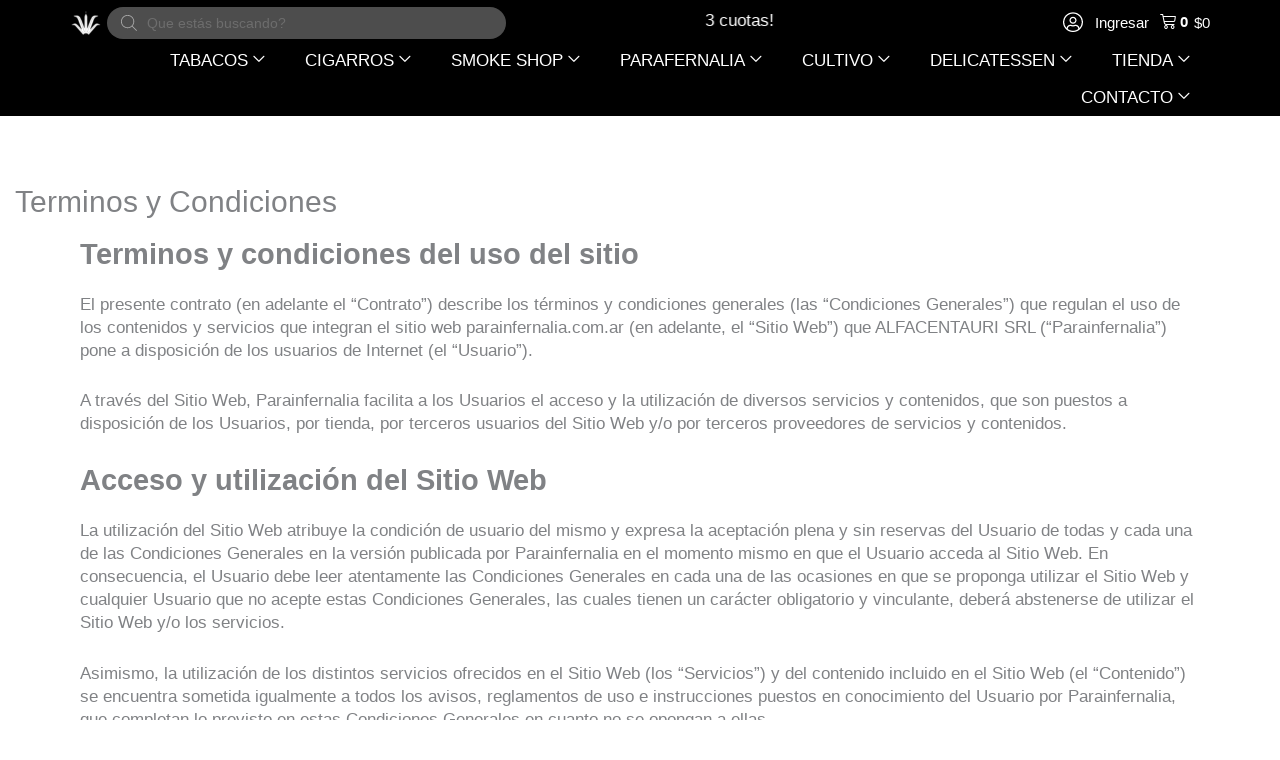

--- FILE ---
content_type: text/html; charset=UTF-8
request_url: https://parainfernalia.com.ar/terminos-y-condiciones/
body_size: 84562
content:
<!DOCTYPE html><html lang="es-AR" prefix="og: https://ogp.me/ns#"><link rel="icon" href="https://parainfernalia.com.ar/wp-content/uploads/2022/08/cropped-LOGO-PI-SIN-RELLENO.png" sizes="32x32"><link rel="icon" href="https://parainfernalia.com.ar/wp-content/uploads/2022/08/cropped-LOGO-PI-SIN-RELLENO.png" sizes="192x192"><link rel="apple-touch-icon" href="https://parainfernalia.com.ar/wp-content/uploads/2022/08/cropped-LOGO-PI-SIN-RELLENO.png"><head><script data-no-optimize="1" type="08226e4ab0456858583d085f-text/javascript">var litespeed_docref=sessionStorage.getItem("litespeed_docref");litespeed_docref&&(Object.defineProperty(document,"referrer",{get:function(){return litespeed_docref}}),sessionStorage.removeItem("litespeed_docref"));</script> <meta charset="UTF-8"><meta name="viewport" content="width=device-width, initial-scale=1"><link rel="profile" href="https://gmpg.org/xfn/11"> <script type="litespeed/javascript">document.documentElement.className=document.documentElement.className+' yes-js js_active js'</script> <style>img:is([sizes="auto" i], [sizes^="auto," i]) { contain-intrinsic-size: 3000px 1500px }</style><title>Terminos y Condiciones - PARAINFERNALIA</title><meta name="description" content="El presente contrato (en adelante el “Contrato”) describe los términos y condiciones generales (las “Condiciones Generales”) que regulan el uso de los"/><meta name="robots" content="follow, index, max-snippet:-1, max-video-preview:-1, max-image-preview:large"/><link rel="canonical" href="https://parainfernalia.com.ar/terminos-y-condiciones/" /><meta property="og:locale" content="es_ES" /><meta property="og:type" content="article" /><meta property="og:title" content="Terminos y Condiciones - PARAINFERNALIA" /><meta property="og:description" content="El presente contrato (en adelante el “Contrato”) describe los términos y condiciones generales (las “Condiciones Generales”) que regulan el uso de los" /><meta property="og:url" content="https://parainfernalia.com.ar/terminos-y-condiciones/" /><meta property="og:site_name" content="PARAINFERNALIA" /><meta property="og:updated_time" content="2019-09-05T06:50:56-03:00" /><meta property="og:image" content="https://parainfernalia.com.ar/wp-content/uploads/2018/04/logo-pi-azul.jpg" /><meta property="og:image:secure_url" content="https://parainfernalia.com.ar/wp-content/uploads/2018/04/logo-pi-azul.jpg" /><meta property="og:image:width" content="1200" /><meta property="og:image:height" content="952" /><meta property="og:image:alt" content="Pi" /><meta property="og:image:type" content="image/jpeg" /><meta property="article:published_time" content="2019-04-22T06:44:01-03:00" /><meta property="article:modified_time" content="2019-09-05T06:50:56-03:00" /><meta name="twitter:card" content="summary_large_image" /><meta name="twitter:title" content="Terminos y Condiciones - PARAINFERNALIA" /><meta name="twitter:description" content="El presente contrato (en adelante el “Contrato”) describe los términos y condiciones generales (las “Condiciones Generales”) que regulan el uso de los" /><meta name="twitter:image" content="https://parainfernalia.com.ar/wp-content/uploads/2018/04/logo-pi-azul.jpg" /><meta name="twitter:label1" content="Time to read" /><meta name="twitter:data1" content="7 minutos" /> <script type="application/ld+json" class="rank-math-schema">{"@context":"https://schema.org","@graph":[{"@type":"Organization","@id":"https://parainfernalia.com.ar/#organization","name":"Parainfernalia","logo":{"@type":"ImageObject","@id":"https://parainfernalia.com.ar/#logo","url":"https://parainfernalia.com.ar/wp-content/uploads/2021/10/logo_pi_29-10_copia-B-150x150.png","contentUrl":"https://parainfernalia.com.ar/wp-content/uploads/2021/10/logo_pi_29-10_copia-B-150x150.png","caption":"Parainfernalia","inLanguage":"es-AR"}},{"@type":"WebSite","@id":"https://parainfernalia.com.ar/#website","url":"https://parainfernalia.com.ar","name":"Parainfernalia","publisher":{"@id":"https://parainfernalia.com.ar/#organization"},"inLanguage":"es-AR"},{"@type":"ImageObject","@id":"https://parainfernalia.com.ar/wp-content/uploads/2018/04/logo-pi-azul.jpg","url":"https://parainfernalia.com.ar/wp-content/uploads/2018/04/logo-pi-azul.jpg","width":"1200","height":"952","caption":"Pi","inLanguage":"es-AR"},{"@type":"BreadcrumbList","@id":"https://parainfernalia.com.ar/terminos-y-condiciones/#breadcrumb","itemListElement":[{"@type":"ListItem","position":"1","item":{"@id":"https://parainfernalia.com.ar","name":"Home"}},{"@type":"ListItem","position":"2","item":{"@id":"https://parainfernalia.com.ar/terminos-y-condiciones/","name":"Terminos y Condiciones"}}]},{"@type":"WebPage","@id":"https://parainfernalia.com.ar/terminos-y-condiciones/#webpage","url":"https://parainfernalia.com.ar/terminos-y-condiciones/","name":"Terminos y Condiciones - PARAINFERNALIA","datePublished":"2019-04-22T06:44:01-03:00","dateModified":"2019-09-05T06:50:56-03:00","isPartOf":{"@id":"https://parainfernalia.com.ar/#website"},"primaryImageOfPage":{"@id":"https://parainfernalia.com.ar/wp-content/uploads/2018/04/logo-pi-azul.jpg"},"inLanguage":"es-AR","breadcrumb":{"@id":"https://parainfernalia.com.ar/terminos-y-condiciones/#breadcrumb"}},{"@type":"Person","@id":"https://parainfernalia.com.ar/author/maximiliano-gimenez/","name":"Maximilinano Gimenez","url":"https://parainfernalia.com.ar/author/maximiliano-gimenez/","image":{"@type":"ImageObject","@id":"https://secure.gravatar.com/avatar/d03d8be4fcb97aed03bdacd0594553a6ea4d8ddb74576fb78aea42ee60e17ad5?s=96&amp;d=mm&amp;r=g","url":"https://secure.gravatar.com/avatar/d03d8be4fcb97aed03bdacd0594553a6ea4d8ddb74576fb78aea42ee60e17ad5?s=96&amp;d=mm&amp;r=g","caption":"Maximilinano Gimenez","inLanguage":"es-AR"},"sameAs":["http://parainfernalia.com.ar"],"worksFor":{"@id":"https://parainfernalia.com.ar/#organization"}},{"@type":"Article","headline":"Terminos y Condiciones - PARAINFERNALIA","datePublished":"2019-04-22T06:44:01-03:00","dateModified":"2019-09-05T06:50:56-03:00","author":{"@id":"https://parainfernalia.com.ar/author/maximiliano-gimenez/","name":"Maximilinano Gimenez"},"publisher":{"@id":"https://parainfernalia.com.ar/#organization"},"description":"El presente contrato (en adelante el \u201cContrato\u201d) describe los t\u00e9rminos y condiciones generales (las \u201cCondiciones Generales\u201d) que regulan el uso de los","name":"Terminos y Condiciones - PARAINFERNALIA","@id":"https://parainfernalia.com.ar/terminos-y-condiciones/#richSnippet","isPartOf":{"@id":"https://parainfernalia.com.ar/terminos-y-condiciones/#webpage"},"image":{"@id":"https://parainfernalia.com.ar/wp-content/uploads/2018/04/logo-pi-azul.jpg"},"inLanguage":"es-AR","mainEntityOfPage":{"@id":"https://parainfernalia.com.ar/terminos-y-condiciones/#webpage"}}]}</script> <link rel='dns-prefetch' href='//www.googletagmanager.com' /><link rel='dns-prefetch' href='//fonts.googleapis.com' /><link rel="alternate" type="application/rss+xml" title="PARAINFERNALIA &raquo; Feed" href="https://parainfernalia.com.ar/feed/" /><link rel="alternate" type="application/rss+xml" title="PARAINFERNALIA &raquo; RSS de los comentarios" href="https://parainfernalia.com.ar/comments/feed/" /><link rel="preload" href="https://parainfernalia.com.ar/wp-content/uploads/2020/06/parainfernalia_logo_white.png" as="image" /><style id="litespeed-ccss">a,body,div,form,h1,h2,h4,html,label,li,p,span,ul{border:0;font-size:100%;font-style:inherit;font-weight:inherit;margin:0;outline:0;padding:0;vertical-align:baseline}html{-webkit-text-size-adjust:100%;-ms-text-size-adjust:100%}body{margin:0}article,header,main,nav,section{display:block}template{display:none}a{background-color:transparent}a,a:visited{text-decoration:none}b{font-weight:700}img{border:0}svg:not(:root){overflow:hidden}button,input{color:inherit;font:inherit;margin:0}button{overflow:visible}button{text-transform:none}button,input[type=submit]{-webkit-appearance:button}button::-moz-focus-inner,input::-moz-focus-inner{border:0;padding:0}input{line-height:normal}input[type=checkbox]{box-sizing:border-box;padding:0}input[type=search]{-webkit-appearance:textfield;box-sizing:content-box}input[type=search]::-webkit-search-cancel-button,input[type=search]::-webkit-search-decoration{-webkit-appearance:none}@media (min-width:544px){.ast-container{max-width:100%}}@media (min-width:768px){.ast-container{max-width:100%}}@media (min-width:992px){.ast-container{max-width:100%}}@media (min-width:1200px){.ast-container{max-width:100%}}.ast-container{margin-left:auto;margin-right:auto;padding-left:20px;padding-right:20px}.ast-container:after{content:"";display:table;clear:both}h1,h2,h4{clear:both}h1{color:#808285;font-size:2em;line-height:1.2}.entry-content h2,h2{color:#808285;font-size:1.7em;line-height:1.3}h4{color:#808285;line-height:1.5;font-size:1.3em}html{box-sizing:border-box}*,:after,:before{box-sizing:inherit}body{color:#808285;background:#fff;font-style:normal}ul{margin:0 0 1.5em 3em}ul{list-style:disc}li>ul{margin-bottom:0;margin-left:1.5em}b{font-weight:700}img{height:auto;max-width:100%}.button,button,input{color:#808285;font-weight:400;font-size:100%;margin:0;vertical-align:baseline}button,input{line-height:normal}.button,button,input[type=submit]{border:1px solid;border-color:var(--ast-border-color);border-radius:2px;background:#e6e6e6;padding:.6em 1em .4em;color:#fff}input[type=email],input[type=password],input[type=search],input[type=text]{color:#666;border:1px solid var(--ast-border-color);border-radius:2px;-webkit-appearance:none}a{color:#4169e1}.screen-reader-text{border:0;clip:rect(1px,1px,1px,1px);height:1px;margin:-1px;overflow:hidden;padding:0;position:absolute;width:1px;word-wrap:normal!important}#primary:after,#primary:before,.ast-container:after,.ast-container:before,.clear:after,.clear:before,.site-content:after,.site-content:before,.site-header:after,.site-header:before,.site-main:after,.site-main:before{content:"";display:table}#primary:after,.ast-container:after,.clear:after,.site-content:after,.site-header:after,.site-main:after{clear:both}body{-webkit-font-smoothing:antialiased;-moz-osx-font-smoothing:grayscale}body:not(.logged-in){position:relative}#page{position:relative}a{text-decoration:none}img{vertical-align:middle}.entry-content h2{margin-bottom:20px}p{margin-bottom:1.75em}.button,input[type=submit]{border-radius:0;padding:18px 30px;border:0;box-shadow:none;text-shadow:none}.site-title{font-weight:400}.site-title{margin-bottom:0}.site-title a,.site-title a:visited{color:#222}.site .skip-link{background-color:#f1f1f1;box-shadow:0 0 1px 1px rgba(0,0,0,.2);color:#21759b;display:block;font-family:Montserrat,"Helvetica Neue",sans-serif;font-size:14px;font-weight:700;left:-9999em;outline:0;padding:15px 23px 14px;text-decoration:none;text-transform:none;top:-9999em}input{line-height:1}body,button,input[type=submit]{line-height:1.85714285714286}.site-title a{line-height:1.2}.ast-single-post .entry-title{line-height:1.2}.entry-title{font-weight:400}.ast-hidden{display:none!important}body{background-color:#fff}#page{display:block}#primary{display:block;position:relative;float:left;width:100%}#primary{margin:4em 0}.main-navigation{height:100%;-js-display:inline-flex;display:inline-flex}.main-navigation ul{list-style:none;margin:0;padding-left:0;position:relative}.main-header-menu .menu-link{text-decoration:none;padding:0 1em;display:inline-block}.main-header-menu .menu-item{position:relative}.main-header-menu .sub-menu{width:240px;background:#fff;left:-999em;position:absolute;top:100%;z-index:99999;visibility:hidden}.main-header-menu .sub-menu .menu-link{padding:.9em 1em;display:block;word-wrap:break-word}.main-header-menu .sub-menu .menu-item:not(.menu-item-has-children) .menu-link .icon-arrow:first-of-type{display:none}.submenu-with-border .sub-menu{border-width:1px;border-style:solid}.submenu-with-border .sub-menu .menu-link{border-width:0 0 1px;border-style:solid}.ast-desktop .submenu-with-border .sub-menu>.menu-item:last-child>.menu-link{border-bottom-width:0}.ast-mobile-menu-buttons{display:none}.ast-button-wrap{display:inline-block}.ast-button-wrap button{box-shadow:none;border:none}.ast-button-wrap .menu-toggle{padding:0;width:2.2em;height:2.1em;font-size:1.5em;font-weight:400;border-radius:2px;-webkit-font-smoothing:antialiased;-moz-osx-font-smoothing:grayscale;border-radius:2px;vertical-align:middle;line-height:1.85714285714286}.ast-button-wrap .menu-toggle.main-header-menu-toggle{padding:0 .5em;width:auto;text-align:center}.ast-button-wrap .menu-toggle .menu-toggle-icon{font-style:normal;display:inline-block;vertical-align:middle;line-height:2.05}.ast-button-wrap .menu-toggle .menu-toggle-icon:before{content:"\e5d2";font-family:Astra;text-decoration:inherit}.header-main-layout-1 .ast-main-header-bar-alignment{margin-left:auto}.site-navigation{height:100%}.main-header-bar{z-index:1}.header-main-layout-1 .main-header-bar-navigation{text-align:right}.header-main-layout-1 .main-header-bar-navigation .sub-menu{text-align:left}.header-main-layout-1 .main-navigation{padding-left:15px;vertical-align:top}.header-main-layout-1 .main-header-container{align-items:stretch}.ast-logo-title-inline .ast-site-identity{-js-display:inline-flex;display:inline-flex;vertical-align:middle;align-items:center}.ast-logo-title-inline .site-logo-img{padding-right:1em}.site-header{z-index:99;position:relative}.main-header-container{position:relative}.main-header-bar-wrap{position:relative}.main-header-bar{background-color:#fff;border-bottom-color:var(--ast-border-color);border-bottom-style:solid}.main-header-bar{margin-left:auto;margin-right:auto}.ast-desktop .main-header-menu.ast-menu-shadow .sub-menu{box-shadow:0 4px 10px -2px rgba(0,0,0,.1)}.site-branding{line-height:1;align-self:center}.ast-menu-toggle{display:none;background:0 0;color:inherit;border-style:dotted;border-color:transparent}.main-header-bar{z-index:4;position:relative;line-height:4}.main-header-bar .main-header-bar-navigation{height:100%}.main-header-bar .main-header-bar-navigation .sub-menu{line-height:1.45}.main-header-bar .main-header-bar-navigation .menu-item-has-children>.menu-link:after{line-height:normal}.ast-site-identity{padding:1em 0}.entry-content>:last-child{margin-bottom:0}body{overflow-x:hidden}.widget{margin:0 0 2.8em}.widget:last-child{margin-bottom:0}input[type=email],input[type=password],input[type=search],input[type=text]{color:#666;padding:.75em;height:auto;border-width:1px;border-style:solid;border-color:var(--ast-border-color);border-radius:2px;background:var(--ast-comment-inputs-background);box-shadow:none;box-sizing:border-box}input[type=submit]{box-shadow:none}.page .entry-header{margin-bottom:1.5em}.ast-single-post .entry-header.ast-header-without-markup{margin-bottom:0}.entry-header{margin-bottom:1em;word-wrap:break-word}.entry-content{word-wrap:break-word}.entry-content p{margin-bottom:1.6em}.entry-title{margin-bottom:.2em}.ast-flex{-js-display:flex;display:flex;flex-wrap:wrap}.ast-justify-content-flex-end{justify-content:flex-end}.ast-justify-content-center{justify-content:center}.ast-flex-grow-1{flex-grow:1}:root{--ast-container-default-xlg-padding:6.67em;--ast-container-default-lg-padding:5.67em;--ast-container-default-slg-padding:4.34em;--ast-container-default-md-padding:3.34em;--ast-container-default-sm-padding:6.67em;--ast-container-default-xs-padding:2.4em;--ast-container-default-xxs-padding:1.4em;--ast-code-block-background:#eee;--ast-comment-inputs-background:#fafafa}html{font-size:106.25%}a{color:#c83232}body,button,input{font-family:'Roboto Condensed',sans-serif;font-weight:400;font-size:17px;font-size:1rem;line-height:1.4em}h1,h2,.entry-content h2,h4,.site-title,.site-title a{font-family:'Oswald',sans-serif;font-weight:700}.site-title{font-size:35px;font-size:2.0588235294118rem;display:block}header .custom-logo-link img{max-width:50px}.entry-title{font-size:30px;font-size:1.7647058823529rem}h1{font-size:6em;font-weight:700;font-family:'Oswald',sans-serif;line-height:1.4em}h2,.entry-content h2{font-size:3em;font-weight:700;font-family:'Oswald',sans-serif;line-height:1.25em}h4{font-size:1.5em;line-height:1.2em;font-family:'Oswald',sans-serif}body,h1,h2,.entry-content h2,h4{color:rgba(0,0,0,.9)}.main-header-menu .menu-link{color:rgba(0,0,0,.9)}.ast-logo-title-inline .site-logo-img{padding-right:1em}@media (max-width:768px){#primary{padding:1.5em 0;margin:0}}.menu-toggle,button,.button,input[type=submit]{color:#fff;border-color:#c83232;background-color:#c83232;border-top-left-radius:50px;border-top-right-radius:50px;border-bottom-right-radius:50px;border-bottom-left-radius:50px;padding-top:8px;padding-right:35px;padding-bottom:8px;padding-left:35px;font-family:'Oswald',sans-serif;font-weight:300;text-transform:uppercase}@media (min-width:544px){.ast-container{max-width:100%}}@media (max-width:544px){.site-branding img,.site-header .site-logo-img .custom-logo-link img{max-width:100%}}body{background-color:#fff}@media (max-width:768px){.site-title{display:none}.entry-title{font-size:30px}h1{font-size:5em}h2,.entry-content h2{font-size:25px}header .custom-logo-link img{max-width:150px}}@media (max-width:544px){.site-title{display:none}.entry-title{font-size:30px}h1{font-size:40px}h2,.entry-content h2{font-size:30px}h4{font-size:22px;font-size:1.2941176470588rem}header .custom-logo-link img{max-width:55px}}@media (max-width:768px){html{font-size:96.9%}}@media (max-width:544px){html{font-size:96.9%}}@media (min-width:769px){.ast-container{max-width:1640px}}@media (max-width:991px){.main-header-bar .main-header-bar-navigation{display:none}}.ast-desktop .main-header-menu.submenu-with-border .sub-menu{border-color:#000}.ast-desktop .main-header-menu.submenu-with-border .sub-menu{border-top-width:1px;border-right-width:1px;border-left-width:1px;border-bottom-width:1px;border-style:solid}.ast-desktop .main-header-menu.submenu-with-border .sub-menu .menu-link{border-bottom-width:1px;border-style:solid;border-color:#fff}:root{--ast-global-color-0:#0170b9;--ast-global-color-1:#3a3a3a;--ast-global-color-2:#3a3a3a;--ast-global-color-3:#4b4f58;--ast-global-color-4:#f5f5f5;--ast-global-color-5:#fff;--ast-global-color-6:#e5e5e5;--ast-global-color-7:#424242;--ast-global-color-8:#000}:root{--ast-border-color:#ddd}#masthead .ast-container{max-width:100%;padding-left:35px;padding-right:35px}@media (max-width:991px){#masthead .ast-container{padding-left:20px;padding-right:20px}}:root{--ast-global-color-0:#0170b9;--ast-global-color-1:#3a3a3a;--ast-global-color-2:#3a3a3a;--ast-global-color-3:#4b4f58;--ast-global-color-4:#f5f5f5;--ast-global-color-5:#fff;--ast-global-color-6:#e5e5e5;--ast-global-color-7:#424242;--ast-global-color-8:#000}:root{--ast-border-color:#ddd}#masthead .ast-container{max-width:100%;padding-left:35px;padding-right:35px}@media (max-width:991px){#masthead .ast-container{padding-left:20px;padding-right:20px}}h1,h2,.entry-content h2,h4{color:rgba(10,10,10,.9)}.elementor-page .ast-menu-toggle{color:unset!important;background:unset!important}@media (min-width:769px){.main-header-bar{border-bottom-width:inherit}}.main-header-menu .menu-item{-js-display:flex;display:flex;-webkit-box-pack:center;-webkit-justify-content:center;-moz-box-pack:center;-ms-flex-pack:center;justify-content:center;-webkit-box-orient:vertical;-webkit-box-direction:normal;-webkit-flex-direction:column;-moz-box-orient:vertical;-moz-box-direction:normal;-ms-flex-direction:column;flex-direction:column}.main-header-menu>.menu-item>.menu-link{height:100%;-webkit-box-align:center;-webkit-align-items:center;-moz-box-align:center;-ms-flex-align:center;align-items:center;-js-display:flex;display:flex}.header-main-layout-1 .ast-flex.main-header-container{-webkit-align-content:center;-ms-flex-line-pack:center;align-content:center;-webkit-box-align:center;-webkit-align-items:center;-moz-box-align:center;-ms-flex-align:center;align-items:center}.main-header-bar .main-header-bar-navigation .menu-item-has-children>a:after{content:"\e900";display:inline-block;font-family:Astra;font-size:.6rem;font-weight:700;text-rendering:auto;-webkit-font-smoothing:antialiased;-moz-osx-font-smoothing:grayscale;margin-left:10px;line-height:normal}:root{--e-global-color-astglobalcolor0:#0170b9;--e-global-color-astglobalcolor1:#3a3a3a;--e-global-color-astglobalcolor2:#3a3a3a;--e-global-color-astglobalcolor3:#4b4f58;--e-global-color-astglobalcolor4:#f5f5f5;--e-global-color-astglobalcolor5:#fff;--e-global-color-astglobalcolor6:#e5e5e5;--e-global-color-astglobalcolor7:#424242;--e-global-color-astglobalcolor8:#000}ul{box-sizing:border-box}:root{--wp--preset--font-size--normal:16px;--wp--preset--font-size--huge:42px}.screen-reader-text{clip:rect(1px,1px,1px,1px);word-wrap:normal!important;border:0;-webkit-clip-path:inset(50%);clip-path:inset(50%);height:1px;margin:-1px;overflow:hidden;padding:0;position:absolute;width:1px}.screen-reader-text{clip:rect(1px,1px,1px,1px);word-wrap:normal!important;border:0;-webkit-clip-path:inset(50%);clip-path:inset(50%);height:1px;margin:-1px;overflow:hidden;overflow-wrap:normal!important;padding:0;position:absolute!important;width:1px}.pull-left{float:left}:root{--woocommerce:#a46497;--wc-green:#7ad03a;--wc-red:#a00;--wc-orange:#ffba00;--wc-blue:#2ea2cc;--wc-primary:#a46497;--wc-primary-text:#fff;--wc-secondary:#ebe9eb;--wc-secondary-text:#515151;--wc-highlight:#77a464;--wc-highligh-text:#fff;--wc-content-bg:#fff;--wc-subtext:#767676}body{--wp--preset--color--black:#000;--wp--preset--color--cyan-bluish-gray:#abb8c3;--wp--preset--color--white:#fff;--wp--preset--color--pale-pink:#f78da7;--wp--preset--color--vivid-red:#cf2e2e;--wp--preset--color--luminous-vivid-orange:#ff6900;--wp--preset--color--luminous-vivid-amber:#fcb900;--wp--preset--color--light-green-cyan:#7bdcb5;--wp--preset--color--vivid-green-cyan:#00d084;--wp--preset--color--pale-cyan-blue:#8ed1fc;--wp--preset--color--vivid-cyan-blue:#0693e3;--wp--preset--color--vivid-purple:#9b51e0;--wp--preset--color--ast-global-color-0:var(--ast-global-color-0);--wp--preset--color--ast-global-color-1:var(--ast-global-color-1);--wp--preset--color--ast-global-color-2:var(--ast-global-color-2);--wp--preset--color--ast-global-color-3:var(--ast-global-color-3);--wp--preset--color--ast-global-color-4:var(--ast-global-color-4);--wp--preset--color--ast-global-color-5:var(--ast-global-color-5);--wp--preset--color--ast-global-color-6:var(--ast-global-color-6);--wp--preset--color--ast-global-color-7:var(--ast-global-color-7);--wp--preset--color--ast-global-color-8:var(--ast-global-color-8);--wp--preset--gradient--vivid-cyan-blue-to-vivid-purple:linear-gradient(135deg,rgba(6,147,227,1) 0%,#9b51e0 100%);--wp--preset--gradient--light-green-cyan-to-vivid-green-cyan:linear-gradient(135deg,#7adcb4 0%,#00d082 100%);--wp--preset--gradient--luminous-vivid-amber-to-luminous-vivid-orange:linear-gradient(135deg,rgba(252,185,0,1) 0%,rgba(255,105,0,1) 100%);--wp--preset--gradient--luminous-vivid-orange-to-vivid-red:linear-gradient(135deg,rgba(255,105,0,1) 0%,#cf2e2e 100%);--wp--preset--gradient--very-light-gray-to-cyan-bluish-gray:linear-gradient(135deg,#eee 0%,#a9b8c3 100%);--wp--preset--gradient--cool-to-warm-spectrum:linear-gradient(135deg,#4aeadc 0%,#9778d1 20%,#cf2aba 40%,#ee2c82 60%,#fb6962 80%,#fef84c 100%);--wp--preset--gradient--blush-light-purple:linear-gradient(135deg,#ffceec 0%,#9896f0 100%);--wp--preset--gradient--blush-bordeaux:linear-gradient(135deg,#fecda5 0%,#fe2d2d 50%,#6b003e 100%);--wp--preset--gradient--luminous-dusk:linear-gradient(135deg,#ffcb70 0%,#c751c0 50%,#4158d0 100%);--wp--preset--gradient--pale-ocean:linear-gradient(135deg,#fff5cb 0%,#b6e3d4 50%,#33a7b5 100%);--wp--preset--gradient--electric-grass:linear-gradient(135deg,#caf880 0%,#71ce7e 100%);--wp--preset--gradient--midnight:linear-gradient(135deg,#020381 0%,#2874fc 100%);--wp--preset--duotone--dark-grayscale:url('#wp-duotone-dark-grayscale');--wp--preset--duotone--grayscale:url('#wp-duotone-grayscale');--wp--preset--duotone--purple-yellow:url('#wp-duotone-purple-yellow');--wp--preset--duotone--blue-red:url('#wp-duotone-blue-red');--wp--preset--duotone--midnight:url('#wp-duotone-midnight');--wp--preset--duotone--magenta-yellow:url('#wp-duotone-magenta-yellow');--wp--preset--duotone--purple-green:url('#wp-duotone-purple-green');--wp--preset--duotone--blue-orange:url('#wp-duotone-blue-orange');--wp--preset--font-size--small:13px;--wp--preset--font-size--medium:20px;--wp--preset--font-size--large:36px;--wp--preset--font-size--x-large:42px;--wp--preset--spacing--20:.44rem;--wp--preset--spacing--30:.67rem;--wp--preset--spacing--40:1rem;--wp--preset--spacing--50:1.5rem;--wp--preset--spacing--60:2.25rem;--wp--preset--spacing--70:3.38rem;--wp--preset--spacing--80:5.06rem;--wp--preset--shadow--natural:6px 6px 9px rgba(0,0,0,.2);--wp--preset--shadow--deep:12px 12px 50px rgba(0,0,0,.4);--wp--preset--shadow--sharp:6px 6px 0px rgba(0,0,0,.2);--wp--preset--shadow--outlined:6px 6px 0px -3px rgba(255,255,255,1),6px 6px rgba(0,0,0,1);--wp--preset--shadow--crisp:6px 6px 0px rgba(0,0,0,1)}body{margin:0;--wp--style--global--content-size:var(--wp--custom--ast-content-width-size);--wp--style--global--wide-size:var(--wp--custom--ast-wide-width-size)}body{--wp--style--block-gap:24px}body{padding-top:0;padding-right:0;padding-bottom:0;padding-left:0}.wp-element-button{background-color:#32373c;border-width:0;color:#fff;font-family:inherit;font-size:inherit;line-height:inherit;padding:calc(.667em + 2px) calc(1.333em + 2px);text-decoration:none}:root{--ag-background-color:rgba(0,0,0,.8);--ag-background-image-position:center center;--ag-background-image-opacity:1;--ag-form-background:rgba(0,0,0,1);--ag-text-color:#fff;--ag-blur:5px}:root{--ag-form-margin:auto auto}:root{--ag-background-color:rgba(0,0,0,.8);--ag-background-image-position:center center;--ag-background-image-opacity:1;--ag-form-background:rgba(0,0,0,1);--ag-text-color:#fff;--ag-blur:5px}.woocommerce img{height:auto;max-width:100%}.woocommerce ul.products{display:flex;flex-wrap:wrap;clear:both;zoom:1}.woocommerce ul.products:after,.woocommerce ul.products:before{content:' ';display:table}.woocommerce ul.products:after{clear:both}.woocommerce ul.products li.product{float:left;margin:0 20px 2.992em 0;padding:0;position:relative;width:22.05%;margin-left:0}.woocommerce.columns-4 ul.products li.product{width:22.5%;width:calc(25% - 15px)}.woocommerce.columns-4 ul.products li.product:nth-child(4n+1){clear:left}.woocommerce form .form-row{zoom:1}.woocommerce form .form-row:after,.woocommerce form .form-row:before{content:' ';display:table}.woocommerce form .form-row:after{clear:both}.woocommerce form .form-row .input-text{box-sizing:border-box;width:100%}.woocommerce form .form-row-wide{clear:both}@media only screen and (max-width:768px){.woocommerce ul.products li.product,.woocommerce[class*=columns-] ul.products li.product{display:inline-block;margin-right:20px;vertical-align:top;clear:none}}.screen-reader-text{border:0;clip:rect(1px,1px,1px,1px);clip-path:inset(50%);height:1px;margin:-1px;overflow:hidden;padding:0;position:absolute;width:1px;word-wrap:normal!important}.clear{clear:both}.ast-site-header-cart{position:relative;list-style-type:none;margin-left:0;padding-left:0;margin-bottom:0;order:1}.ast-site-header-cart .widget_shopping_cart{position:absolute;top:100%;width:280px;z-index:999999;font-size:.875em;left:-999em;display:block;line-height:1.618;opacity:0;visibility:hidden}.ast-site-header-cart .widget_shopping_cart:after,.ast-site-header-cart .widget_shopping_cart:before{bottom:99.9%;left:auto;right:8px;border:solid transparent;content:" ";height:0;width:0;position:absolute}.ast-site-header-cart .widget_shopping_cart:after{border-color:rgba(255,255,255,0);border-bottom-color:#fff;border-width:6px;margin-left:-6px;margin-bottom:-.3px}.ast-site-header-cart .widget_shopping_cart:before{border-color:rgba(230,230,230,0);border-bottom-color:var(--ast-border-color);border-width:7px;margin-left:-12px;right:7px}.ast-above-header-section-1 .ast-site-header-cart .widget_shopping_cart{right:auto;left:0}.ast-above-header-section-1 .ast-site-header-cart .widget_shopping_cart:after,.ast-above-header-section-1 .ast-site-header-cart .widget_shopping_cart:before{left:15px;right:auto}.ast-above-header-section-1 .ast-site-header-cart .widget_shopping_cart:before{left:11px;right:auto}.ast-cart-menu-wrap{display:inline-block;line-height:1}.ast-cart-menu-wrap .count{font-weight:700;position:relative;display:inline-block;vertical-align:middle;text-align:center;min-width:2.1em;min-height:2.1em;font-size:.86em;line-height:1.8;border-radius:0 0 .3em .3em;border-width:2px;border-style:solid;padding:0 .4em}.ast-cart-menu-wrap .count:after{bottom:100%;margin-bottom:0;height:.8em;width:.8em;left:50%;transform:translateX(-50%);top:-.6em;content:' ';position:absolute;border-width:2px;border-style:solid;border-top-left-radius:10em;border-top-right-radius:10em;border-bottom:0}.woocommerce h2{margin-bottom:.7em}.woocommerce ul.products{margin:0 0 1em;padding:0;list-style:none outside;clear:both;zoom:1}.woocommerce ul.products:after,.woocommerce ul.products:before{content:' ';display:table}.woocommerce ul.products:after{clear:both}.woocommerce ul.products:after,.woocommerce ul.products:before{width:0}.woocommerce ul.products li{list-style:none outside}.woocommerce ul.products li.product .woocommerce-loop-product__title{padding:.5em 0;margin:0;font-size:1em}.woocommerce ul.products li.product a img{width:100%;height:auto;display:block;margin:0 0 1em;box-shadow:none}.woocommerce ul.products li.product .button{margin-top:1em}.woocommerce ul.products li.product .price{color:#77a464;display:block;font-weight:400;margin-bottom:.5em;font-size:.857em}.woocommerce ul.products li.product a.ast-loop-product__link{display:inline-block}.woocommerce a.button,.woocommerce input.button{margin:0;position:relative;overflow:visible;left:auto;display:inline-block;background-image:none;box-shadow:none;text-shadow:none}.woocommerce form .form-row{padding:3px;margin:0 0 6px}.woocommerce form .form-row input.input-text{box-sizing:border-box;width:100%;margin:0;outline:0;line-height:1}.woocommerce form .form-row ::-webkit-input-placeholder{line-height:normal}.woocommerce form .form-row :-moz-placeholder{line-height:normal}.woocommerce form .form-row :-ms-input-placeholder{line-height:normal}.woocommerce .show-on-hover{position:absolute;top:0;left:0;height:100%;right:0;bottom:0;padding:0;margin:0;opacity:0;filter:blur(0)}.woocommerce ul.products li.product{text-align:left;margin-bottom:2.5em}.woocommerce ul.products li.product a img{margin-bottom:.8em}.woocommerce ul.products li.product .woocommerce-loop-product__title{margin-bottom:.5em;padding:0;font-size:1em}.woocommerce ul.products li.product .woocommerce-loop-product__link{position:relative;display:block}.woocommerce ul.products li.product .price{line-height:1.3;margin-bottom:0;font-weight:700;margin-bottom:.5em;font-size:.9em}.woocommerce ul.products li.product .button{margin-top:.5em;margin-bottom:.5em;white-space:normal}.woocommerce input[type=email],.woocommerce input[type=password],.woocommerce input[type=search],.woocommerce input[type=text]{border-color:var(--ast-border-color);background-color:#fff;box-shadow:none;border-radius:0}.woocommerce .woocommerce{zoom:1}.woocommerce .woocommerce:after,.woocommerce .woocommerce:before{content:' ';display:table}.woocommerce .woocommerce:after{clear:both}.ast-site-header-cart .widget_shopping_cart{background-color:var(--ast-global-color-5);border:1px solid var(--ast-border-color)}.woocommerce a.button,.woocommerce input.button{font-size:100%;line-height:1;text-decoration:none;overflow:visible;padding:.5em .75em;font-weight:700;border-radius:3px;color:$secondarytext;background-color:$secondary;border:0}.woocommerce ul.products li.product .price{color:rgba(0,0,0,.9)}.ast-site-header-cart a{color:rgba(0,0,0,.9)}.ast-cart-menu-wrap .count,.ast-cart-menu-wrap .count:after{border-color:#c83232;color:#c83232}.woocommerce ul.products li.product .button{line-height:1.3}.woocommerce a.button,.woocommerce input.button{color:#fff;border-color:#c83232;background-color:#c83232}.woocommerce a.button,.woocommerce input.button{border-top-left-radius:50px;border-top-right-radius:50px;border-bottom-right-radius:50px;border-bottom-left-radius:50px;padding-top:8px;padding-right:35px;padding-bottom:8px;padding-left:35px}.woocommerce ul.products li.product a{text-decoration:none}.woocommerce h2{font-size:1.625rem}@media (min-width:545px) and (max-width:768px){.woocommerce[class*=columns-].columns-4>ul.products li.product{width:calc(33.33% - 14px);margin-right:20px}.woocommerce[class*=columns-].columns-4>ul.products li.product:nth-child(3n+1){clear:left}.woocommerce[class*=columns-] ul.products li.product:nth-child(n){margin-right:20px;clear:none}}@media (max-width:544px){.woocommerce ul.products a.button{padding:.5em .75em}}@media (max-width:544px){.woocommerce[class*=columns-].columns-4>ul.products li.product{width:calc(50% - 10px);margin-right:20px}.woocommerce[class*=columns-] ul.products li.product:nth-child(n){margin-right:20px;clear:none}.woocommerce[class*=columns-].columns-4>ul.products li.product:nth-child(2n+1){clear:left}.woocommerce[class*=columns-] ul.products li.product:nth-child(n){margin-right:20px;clear:none}}.woocommerce ul.products li.product.desktop-align-center{text-align:center}@media (max-width:768px){.woocommerce ul.products li.product.tablet-align-center{text-align:center}}@media (max-width:544px){.woocommerce ul.products li.product.mobile-align-center{text-align:center}}.dgwt-wcas-search-wrapp{position:relative;line-height:100%;display:block;color:#444;min-width:230px;width:100%;text-align:left;margin:0 auto;-webkit-box-sizing:border-box;-moz-box-sizing:border-box;box-sizing:border-box}.dgwt-wcas-search-wrapp *{-webkit-box-sizing:border-box;-moz-box-sizing:border-box;box-sizing:border-box}.dgwt-wcas-search-form{margin:0;padding:0;width:100%}input[type=search].dgwt-wcas-search-input{-webkit-box-shadow:none;box-shadow:none;margin:0;-webkit-appearance:textfield;text-align:left}[type=search].dgwt-wcas-search-input::-ms-clear{display:none}[type=search].dgwt-wcas-search-input::-webkit-search-decoration{-webkit-appearance:none}[type=search].dgwt-wcas-search-input::-webkit-search-cancel-button{display:none}.dgwt-wcas-ico-magnifier{bottom:0;left:0;margin:auto;position:absolute;right:0;top:0;height:65%;display:block}.dgwt-wcas-preloader{height:100%;position:absolute;right:0;top:0;width:40px;z-index:-1;background-repeat:no-repeat;background-position:right 15px center;background-size:auto 44%}.dgwt-wcas-voice-search{position:absolute;right:0;top:0;height:100%;width:40px;z-index:1;opacity:.5;align-items:center;justify-content:center;display:none}@-webkit-keyframes rotate{100%{-webkit-transform:rotate(360deg);transform:rotate(360deg)}}@-moz-keyframes rotate{100%{-moz-transform:rotate(360deg);transform:rotate(360deg)}}@keyframes rotate{100%{-webkit-transform:rotate(360deg);-moz-transform:rotate(360deg);transform:rotate(360deg)}}.screen-reader-text{clip:rect(1px,1px,1px,1px);height:1px;overflow:hidden;position:absolute!important;width:1px}.dgwt-wcas-sf-wrapp:after,.dgwt-wcas-sf-wrapp:before{content:"";display:table}.dgwt-wcas-sf-wrapp:after{clear:both}.dgwt-wcas-sf-wrapp{zoom:1;width:100%;max-width:100vw;margin:0;position:relative;background:0 0}.dgwt-wcas-sf-wrapp input[type=search].dgwt-wcas-search-input{width:100%;height:40px;font-size:14px;line-height:100%;padding:10px 15px;margin:0;background:#fff;border:1px solid #ddd;border-radius:3px;-webkit-border-radius:3px;-webkit-appearance:none;box-sizing:border-box}.dgwt-wcas-sf-wrapp input[type=search].dgwt-wcas-search-input::-webkit-input-placeholder{color:#999;font-weight:400;font-style:italic;line-height:normal}.dgwt-wcas-sf-wrapp input[type=search].dgwt-wcas-search-input:-moz-placeholder{color:#999;font-weight:400;font-style:italic;line-height:normal}.dgwt-wcas-sf-wrapp input[type=search].dgwt-wcas-search-input::-moz-placeholder{color:#999;font-weight:400;font-style:italic;line-height:normal}.dgwt-wcas-sf-wrapp input[type=search].dgwt-wcas-search-input:-ms-input-placeholder{color:#999;font-weight:400;font-style:italic;line-height:normal}.dgwt-wcas-ico-magnifier{max-width:20px}.dgwt-wcas-no-submit .dgwt-wcas-ico-magnifier{height:50%;margin:auto;max-height:20px;width:100%;max-width:20px;left:12px;right:auto;opacity:.5;fill:#444}.dgwt-wcas-no-submit .dgwt-wcas-sf-wrapp input[type=search].dgwt-wcas-search-input{padding:10px 15px 10px 40px}.tinv-wishlist *{-webkit-box-sizing:border-box;box-sizing:border-box}.tinv-wishlist .tinvwl_add_to_wishlist_button.tinvwl-icon-heart.no-txt:before{margin-top:-10px;margin-left:-10px}.tinv-wishlist .tinvwl_add_to_wishlist_button.tinvwl-icon-heart:before{content:"\e909";display:inline-block;font-family:tinvwl-webfont!important;speak:none;font-style:normal;font-weight:400;font-variant:normal;text-transform:none;line-height:1;-webkit-font-smoothing:antialiased;-moz-osx-font-smoothing:grayscale;font-size:20px;vertical-align:sub;margin-right:5px}.tinv-wishlist .tinvwl_add_to_wishlist_button.tinvwl-icon-heart.no-txt{position:relative;width:18px;height:18px;vertical-align:sub}.tinv-wishlist .tinvwl_add_to_wishlist_button.tinvwl-icon-heart.no-txt:before{position:absolute;top:50%;left:50%;margin-right:0}.tinv-wishlist.tinvwl-after-add-to-cart .tinvwl_add_to_wishlist_button{margin-top:15px}ul.products li.product .tinvwl_add_to_wishlist_button{margin-top:1em}.tinvwl_add_to_wishlist_button{display:inline-block;opacity:1;visibility:visible;position:relative}.tinv-wraper.tinv-wishlist{font-size:100%}.tinvwl-tooltip{display:none}@media all and (max-width:768px){#content:before{content:""}}.ast-above-header{z-index:5}.ast-above-header-wrap{position:relative}.ast-above-header-section{flex:auto;align-items:center}.ast-above-header-section .widget{margin:0 .5em;display:inline-block;vertical-align:middle}.ast-above-header-section .user-select{text-align:center}.ast-above-header{background:#fff;border-bottom:1px solid var(--ast-border-color);margin-left:auto;margin-right:auto;position:relative}.ast-above-header .user-select{position:relative}@media (max-width:544px){.ast-above-header{padding-top:.5em}}.ast-woo-mini-cart-wrapper{display:inline-block;line-height:4}.ast-woo-mini-cart-wrapper.bottom .widget_shopping_cart{box-shadow:0 2px 8px 1px rgba(0,0,0,.07)}.ast-woo-mini-cart-wrapper.left .ast-site-header-cart .widget_shopping_cart{right:0;left:auto}.ast-woo-mini-cart-wrapper.left .ast-site-header-cart .widget_shopping_cart:before{right:10px;left:auto}.ast-woo-mini-cart-wrapper.left .ast-site-header-cart .widget_shopping_cart:after{right:13px;left:auto}.woocommerce ul.products li.product{padding-bottom:1.2em}.woocommerce ul.products li.product>:last-child{margin-bottom:0}.woocommerce ul.products li.product .astra-shop-summary-wrap{padding:0 1.2em}.woocommerce ul.products li.product .button{margin:.5em 0}.woocommerce ul.products li.product .astra-shop-thumbnail-wrap{margin-bottom:.8em}.woocommerce ul.products li.product .woocommerce-loop-product__link{overflow:hidden}.woocommerce ul.products li.product .woocommerce-loop-product__link img{margin-bottom:0;-webkit-backface-visibility:hidden;backface-visibility:hidden}.astra-shop-thumbnail-wrap{position:relative}.ast-desktop .ast-mega-menu-enabled .astra-megamenu-li .astra-megamenu.sub-menu>.menu-item{display:none}.ast-desktop .ast-mega-menu-enabled .astra-megamenu-li .astra-megamenu{opacity:0;visibility:hidden}.ast-desktop .ast-mega-menu-enabled .menu-item-has-children.astra-megamenu-li.menu-item .astra-megamenu.sub-menu .menu-item>.menu-link:after{content:''}.ast-desktop .ast-mega-menu-enabled .menu-item-has-children.astra-megamenu-li.menu-item .astra-megamenu.sub-menu .menu-item>.menu-link .ast-icon.icon-arrow{display:none}.ast-desktop .ast-mega-menu-enabled .astra-megamenu-li .sub-menu .menu-link,.ast-desktop .ast-mega-menu-enabled.submenu-with-border .astra-megamenu-li .sub-menu .menu-link{border:none}.ast-desktop .ast-mega-menu-enabled .ast-hide-menu-item+.ast-mm-custom-content{margin-top:.9em}.ast-desktop .ast-mm-custom-text-content{padding:0 1em}.ast-desktop .ast-mm-custom-text-content{margin-bottom:.9em}.ast-desktop .submenu-with-border .astra-megamenu{border-width:1px}.ast-desktop .ast-hide-menu-item{display:none}.ast-desktop .ast-mega-menu-enabled .ast-hide-menu-item{display:none}.ast-desktop .ast-mega-menu-enabled.main-header-menu>.menu-item-has-children>.menu-link:after{content:'';margin:0}.ast-hidden{display:none!important}#content:before{content:"768";position:absolute;overflow:hidden;opacity:0;visibility:hidden}.main-header-bar{background-color:#000;background-image:none}.main-header-menu,.main-header-menu .menu-link{color:#fff}.main-navigation .sub-menu{background-color:#000}.ast-above-header{border-bottom-width:0;line-height:30px}.ast-above-header-section-wrap{min-height:30px}.ast-above-header{background-color:#000;background-image:none}.ast-above-header-section .user-select,.ast-above-header-section .widget{color:#efb237}.ast-above-header-section .user-select a{color:#c83232}@media (min-width:769px){.ast-container{max-width:1640px}}@media (min-width:993px){.ast-container{max-width:1640px}}@media (min-width:1201px){.ast-container{max-width:1640px}}@media (max-width:768px){.ast-plain-container #primary{margin-top:1.5em;margin-bottom:1.5em}}.main-header-bar{padding-top:0}@media (max-width:768px){.main-header-bar{padding-top:1.5em;padding-bottom:1.5em}.main-navigation ul .menu-item .menu-link{padding-top:0;padding-right:20px;padding-bottom:0;padding-left:20px}.ast-desktop .main-navigation .ast-mm-custom-content,.ast-desktop .main-navigation .ast-mm-custom-text-content,.main-navigation .sub-menu .menu-item .menu-link{padding-top:0;padding-right:0;padding-bottom:0;padding-left:30px}.ast-above-header{padding-top:0;padding-bottom:0}}@media (max-width:544px){.main-header-bar{padding-top:1em;padding-bottom:1em}.ast-desktop .main-navigation .ast-mm-custom-content,.ast-desktop .main-navigation .ast-mm-custom-text-content,.main-navigation .sub-menu .menu-item .menu-link{padding-right:0}.ast-above-header{padding-top:.5em}}.site-title,.site-title a{font-family:'Oswald',sans-serif;line-height:1.23em}button,input[type=submit]{font-weight:300;font-family:'Oswald',sans-serif;text-transform:uppercase}.woocommerce ul.products li.product .woocommerce-loop-product__title{font-weight:400;font-size:15px;font-size:.88235294117647rem}.woocommerce ul.products li.product .price{font-size:1.2em}.woocommerce ul.products li.product{box-shadow:0px 1px 3px -2px rgba(0,0,0,.1)}.ast-site-header-cart .ast-woo-header-cart-info-wrap{padding:0 2px;font-weight:600;line-height:2.7;display:inline-block}.ast-desktop .main-header-menu.submenu-with-border .astra-megamenu{border-top-width:1px;border-left-width:1px;border-right-width:1px;border-bottom-width:1px;border-style:solid}.ast-desktop .ast-mega-menu-enabled.main-header-menu>.menu-item-has-children>.menu-link .sub-arrow:after{content:"\e900";display:inline-block;font-family:Astra;font-size:.6rem;font-weight:700;text-rendering:auto;-webkit-font-smoothing:antialiased;-moz-osx-font-smoothing:grayscale;margin-left:10px;line-height:normal}.elementor-column-gap-default>.elementor-row>.elementor-column>.elementor-element-populated>.elementor-widget-wrap{padding:10px}@media (max-width:767px){.elementor-column{width:100%}}.elementor-screen-only,.screen-reader-text{position:absolute;top:-10000em;width:1px;height:1px;margin:-1px;padding:0;overflow:hidden;clip:rect(0,0,0,0);border:0}.elementor-clearfix:after{content:"";display:block;clear:both;width:0;height:0}.elementor *,.elementor :after,.elementor :before{box-sizing:border-box}.elementor-element{--flex-direction:initial;--flex-wrap:initial;--justify-content:initial;--align-items:initial;--align-content:initial;--gap:initial;--flex-basis:initial;--flex-grow:initial;--flex-shrink:initial;--order:initial;--align-self:initial;flex-basis:var(--flex-basis);flex-grow:var(--flex-grow);flex-shrink:var(--flex-shrink);order:var(--order);align-self:var(--align-self)}:root{--page-title-display:block}h1.entry-title{display:var(--page-title-display)}.elementor-section{position:relative}.elementor-section .elementor-container{display:flex;margin-right:auto;margin-left:auto;position:relative}@media (max-width:1024px){.elementor-section .elementor-container{flex-wrap:wrap}}.elementor-section.elementor-section-boxed>.elementor-container{max-width:1140px}.elementor-row{width:100%;display:flex}@media (max-width:1024px){.elementor-row{flex-wrap:wrap}}.elementor-widget-wrap{position:relative;width:100%;flex-wrap:wrap;align-content:flex-start}.elementor:not(.elementor-bc-flex-widget) .elementor-widget-wrap{display:flex}.elementor-widget-wrap>.elementor-element{width:100%}.elementor-widget{position:relative}.elementor-column{position:relative;min-height:1px;display:flex}.elementor-column-wrap{width:100%;position:relative;display:flex}@media (min-width:768px){.elementor-column.elementor-col-100{width:100%}}@media (max-width:767px){.elementor-column{width:100%}}.elementor-element{--swiper-theme-color:#000;--swiper-navigation-size:44px;--swiper-pagination-bullet-size:6px;--swiper-pagination-bullet-horizontal-gap:6px}.elementor-kit-229962{--e-global-color-primary:#6ec1e4;--e-global-color-secondary:#54595f;--e-global-color-text:#7a7a7a;--e-global-color-accent:#61ce70;--e-global-color-1864d82a:#4054b2;--e-global-color-42d535a2:#23a455;--e-global-color-6fe68a44:#000;--e-global-color-6a67b59a:#fff;--e-global-typography-primary-font-family:"Roboto";--e-global-typography-primary-font-weight:600;--e-global-typography-secondary-font-family:"Roboto Slab";--e-global-typography-secondary-font-weight:400;--e-global-typography-text-font-family:"Roboto";--e-global-typography-text-font-weight:400;--e-global-typography-accent-font-family:"Roboto";--e-global-typography-accent-font-weight:500}.elementor-section.elementor-section-boxed>.elementor-container{max-width:1140px}.elementor-element{--widgets-spacing:20px}h1.entry-title{display:var(--page-title-display)}@media (max-width:1024px){.elementor-section.elementor-section-boxed>.elementor-container{max-width:1024px}}@media (max-width:767px){.elementor-section.elementor-section-boxed>.elementor-container{max-width:767px}}:root{--joinchat-ico:url("data:image/svg+xml;charset=utf-8,%3Csvg xmlns='http://www.w3.org/2000/svg' viewBox='0 0 24 24'%3E%3Cpath fill='%23fff' d='M3.516 3.516c4.686-4.686 12.284-4.686 16.97 0 4.686 4.686 4.686 12.283 0 16.97a12.004 12.004 0 0 1-13.754 2.299l-5.814.735a.392.392 0 0 1-.438-.44l.748-5.788A12.002 12.002 0 0 1 3.517 3.517zm3.61 17.043.3.158a9.846 9.846 0 0 0 11.534-1.758c3.843-3.843 3.843-10.074 0-13.918-3.843-3.843-10.075-3.843-13.918 0a9.846 9.846 0 0 0-1.747 11.554l.16.303-.51 3.942a.196.196 0 0 0 .219.22l3.961-.501zm6.534-7.003-.933 1.164a9.843 9.843 0 0 1-3.497-3.495l1.166-.933a.792.792 0 0 0 .23-.94L9.561 6.96a.793.793 0 0 0-.924-.445 1291.6 1291.6 0 0 0-2.023.524.797.797 0 0 0-.588.88 11.754 11.754 0 0 0 10.005 10.005.797.797 0 0 0 .88-.587l.525-2.023a.793.793 0 0 0-.445-.923L14.6 13.327a.792.792 0 0 0-.94.23z'/%3E%3C/svg%3E");--joinchat-font:-apple-system,blinkmacsystemfont,"Segoe UI",roboto,oxygen-sans,ubuntu,cantarell,"Helvetica Neue",sans-serif}.joinchat{--bottom:20px;--sep:20px;--s:60px;display:none;position:fixed;z-index:9000;right:var(--sep);bottom:var(--bottom);font:normal normal normal 16px/1.625em var(--joinchat-font);letter-spacing:0;animation:joinchat_show .5s cubic-bezier(.18,.89,.32,1.28) 10ms both;transform:scale3d(0,0,0);transform-origin:calc(var(--s)/-2) calc(var(--s)/-4);touch-action:manipulation;-webkit-font-smoothing:antialiased}.joinchat *,.joinchat :after,.joinchat :before{box-sizing:border-box}.joinchat__button{position:absolute;z-index:2;bottom:8px;right:8px;height:var(--s);min-width:var(--s);max-width:95vw;background:#25d366;color:inherit;border-radius:calc(var(--s)/2);box-shadow:1px 6px 24px 0 rgba(7,94,84,.24)}.joinchat__button__open{width:var(--s);height:var(--s);border-radius:50%;background:rgb(0 0 0/0) var(--joinchat-ico) 50% no-repeat;background-size:60%;overflow:hidden}@keyframes joinchat_show{0%{transform:scale3d(0,0,0)}to{transform:scaleX(1)}}@media (max-width:480px),(orientation:landscape) and (max-height:480px){.joinchat{--bottom:6px;--sep:6px}}@media (prefers-reduced-motion){.joinchat{animation:none}}.on-woo-wallet-cashback{border-color:#6d6d6d;border:1px solid;color:#43454b;padding:.202em .6180469716em;font-size:.875em;text-transform:uppercase;font-weight:600;display:inline-block;margin-bottom:1em;border-radius:3px}.dgwt-wcas-ico-magnifier{max-width:20px}.dgwt-wcas-search-wrapp{max-width:600px}div.nsl-container[data-align=left]{text-align:left}div.nsl-container div.nsl-container-buttons a[data-plugin=nsl]{text-decoration:none;box-shadow:none;border:0}div.nsl-container .nsl-container-buttons{display:flex;padding:5px 0}div.nsl-container.nsl-container-block .nsl-container-buttons{display:inline-grid;grid-template-columns:minmax(145px,auto)}div.nsl-container-block .nsl-container-buttons a{flex:1 1 auto;display:block;margin:5px 0;width:100%}div.nsl-container .nsl-button{vertical-align:top;border-radius:4px}div.nsl-container .nsl-button-default{color:#fff;display:flex}div.nsl-container .nsl-button-svg-container{flex:0 0 auto;padding:8px;display:flex;align-items:center}div.nsl-container svg{height:24px;width:24px;vertical-align:top}div.nsl-container .nsl-button-default div.nsl-button-label-container{margin:0 24px 0 12px;padding:10px 0;font-family:Helvetica,Arial,sans-serif;font-size:16px;line-height:20px;letter-spacing:.25px;overflow:hidden;text-align:center;text-overflow:clip;white-space:nowrap;flex:1 1 auto;-webkit-font-smoothing:antialiased;-moz-osx-font-smoothing:grayscale;text-transform:none;display:inline-block}.nsl-container{clear:both}ul.products .tinv-wishlist{position:absolute;top:0;right:0;opacity:0}.tinvwl_add_to_wishlist_button{margin:0!important}.dgwt-wcas-no-submit .dgwt-wcas-sf-wrapp input[type=search].dgwt-wcas-search-input{color:#fff!important}.dgwt-wcas-search-wrapp{margin-top:5px!important;min-width:15px}.dgwt-wcas-no-submit .dgwt-wcas-ico-magnifier{margin-top:8px;fill:#fff}.ast-container{padding-left:15px;padding-right:15px}.products li.product{display:flex!important;flex-direction:column;border-radius:8px;padding:0 0 5px!important;box-shadow:0px 2px 10px 0px rgba(0,0,0,.1)!important;background-color:#fff}.astra-shop-thumbnail-wrap{padding:10px}.astra-shop-summary-wrap{flex:1;display:flex;flex-direction:column;align-items:center;justify-content:space-between;padding:0 10px!important}div.nsl-container .nsl-button-default div.nsl-button-label-container{font-family:'Oswald',sans-serif}div.nsl-container .nsl-button-default div.nsl-button-label-container b{font-weight:400}.social-login-container{text-align:center;padding:0 20px}#js_login input.input-text,#js_login #password,#reg_email_header,#reg_password_header{border-radius:4px}#js_signup,#js_login label{color:#f0f0f0!important}#js_signup{padding:20px!important}.modal-left{position:relative}.modal-left:before{background:#000;display:block;position:absolute;right:-36px;top:43%;content:'O';z-index:2;width:30px;text-align:center}.modal-left,.modal-left a,.modal-right,.modal-right a,#js_signup,#js_login label{color:#f0f0f0}#js_login label{font-size:.85em}.modal-left div.nsl-container-block[data-align=left] .nsl-container-buttons{flex-direction:column;align-items:center}.modal-right p{margin-bottom:5px!important;font-size:.85em}.modal-right p a{text-decoration:underline}@media (max-width:767px){.modal-left:before{top:inherit;right:45%;bottom:-10px}.modal-left{margin-bottom:10px;padding-bottom:10px;border-bottom:1px solid #ddd}#js_signup p{text-align:center!important}.modal-right form.register{text-align:center!important}}@media (min-width:768px){.modal-left,.modal-right{width:47%;margin:0 1.4%;float:left}.modal-right{border-left:1px solid #333;width:45%;padding-left:2%}}#js_login,#js_signup{padding:9px 20px 20px!important}.username{position:relative;padding:10px 0}.loader1 img{display:none}.loader1{font-size:10px;margin:0;text-indent:-9999em;width:24px;height:24px;border-radius:50%;background:#fff;background:-moz-linear-gradient(left,#fff 10%,rgba(255,255,255,0) 42%);background:-webkit-linear-gradient(left,#fff 10%,rgba(255,255,255,0) 42%);background:-o-linear-gradient(left,#fff 10%,rgba(255,255,255,0) 42%);background:-ms-linear-gradient(left,#fff 10%,rgba(255,255,255,0) 42%);background:linear-gradient(to right,#fff 10%,rgba(255,255,255,0) 42%);position:relative;-webkit-animation:load3 1.4s infinite linear;animation:load3 1.4s infinite linear;-webkit-transform:translateZ(0);-ms-transform:translateZ(0);transform:translateZ(0)}.loader1:before{width:50%;height:50%;background:#fff;border-radius:100% 0 0;position:absolute;top:0;left:0;content:''}.loader1:after{background:#000;width:75%;height:75%;border-radius:50%;content:'';margin:auto;position:absolute;top:0;left:0;bottom:0;right:0}@-webkit-keyframes load3{0%{-webkit-transform:rotate(0deg);transform:rotate(0deg)}100%{-webkit-transform:rotate(360deg);transform:rotate(360deg)}}@keyframes load3{0%{-webkit-transform:rotate(0deg);transform:rotate(0deg)}100%{-webkit-transform:rotate(360deg);transform:rotate(360deg)}}.phoen-login-signup-popup-open img{width:19px;margin-right:3px}.phoen-login-signup-popup-open{font-size:15px}.ast-above-header-section .user-select a{color:#fff}.main-header-bar{line-height:1em}.main-navigation{font-weight:400;font-family:'Oswald',sans-serif}.site-header .menu-text{text-transform:uppercase}.header-main-layout-1 .ast-main-header-bar-alignment{margin:0 auto}header .ast-container{max-width:1140px;margin:0 auto}.main-header-menu .menu-link{padding:0 10px}.ast-desktop .main-header-menu.submenu-with-border .sub-menu{border:none!important}.ast-above-header-section .user-select{width:100%}.top-area{display:block;float:left;width:100%;margin:2px 0}.top-area .top-search{float:left;width:100%}.top-area .top-extras{float:right;width:100%;text-align:right;margin-top:4px}.ast-site-header-cart-data{text-align:left}.top-area .top-extras .ast-woo-mini-cart-wrapper{line-height:1em!important;margin:0 8px 0 0}.top-area .top-extras .billing{float:right}.top-area .top-extras .username{margin:2px 5px 0 0;float:right;padding:0}.top-area a{color:#fff!important}.top-area .top-extras .username img{position:relative;top:-2px;right:5px;width:20px}.ast-site-header-cart .ast-woo-header-cart-info-wrap{font-size:.9em}.dgwt-wcas-search-wrapp{margin-right:15px;margin-left:0;float:left}header .dgwt-wcas-sf-wrapp .dgwt-wcas-search-input{height:32px!important;color:#554206!important;font-size:1rem;background:rgba(255,255,255,.3)!important;border:none!important;border-radius:20px!important;width:100%!important;margin:0!important}.dgwt-wcas-no-submit .dgwt-wcas-ico-magnifier path{fill:#fff!important}.ast-above-header{background:#000!important}#masthead .ast-container{padding:0 15px}.ast-site-identity{padding:8px 0}.ast-cart-menu-wrap .count{border:none;top:3px;background:transparent!important;color:#fff!important}.ast-cart-menu-wrap .count:before{display:inline-block;font-family:eicons;font-size:16px;font-weight:400;font-style:normal;font-variant:normal;line-height:1;text-rendering:auto;-webkit-font-smoothing:antialiased;content:"\e8ea"}.ast-cart-menu-wrap .count:after{display:none}.ast-desktop .ast-mega-menu-enabled.main-header-menu>.menu-item-has-children>.menu-link .sub-arrow:after{margin-left:5px;font-size:.7rem;position:relative;bottom:2px}.ast-site-header-cart .widget_shopping_cart{border:8px solid #fff;border-top:none;min-width:300px}.ast-site-header-cart .widget_shopping_cart:before{border-bottom-color:#fff}.top-extras .billing{display:inline-block}.ast-above-header .ast-container{max-width:1140px!important;padding:0!important}.ast-woo-header-cart-info-wrap{font-size:0rem!important}.ast-woo-header-cart-info-wrap .ast-woo-header-cart-total{font-size:15px;position:relative;top:2px}.ast-site-header-cart .ast-woo-header-cart-info-wrap{padding:0;font-weight:400;display:inline-block;float:right;line-height:normal;padding-top:6px}.top-area .top-extras .ast-woo-mini-cart-wrapper{line-height:normal;margin:0}.header-main-layout-1 .main-navigation{padding-left:0}.main-header-bar .ast-container{padding:0}@media (max-width:991px){.legend{position:absolute;top:35px;left:55px;max-width:60%}.ast-above-header-section{padding:0 15px!important;height:70px}.ast-button-wrap .menu-toggle{height:36px}.ast-button-wrap .menu-toggle .menu-toggle-icon{line-height:1em;margin-top:-16px}.dgwt-wcas-search-wrapp{padding:0;max-width:100%;margin:0}.top-area .top-extras{position:absolute;top:-42px;width:100%;font-size:.9em}.top-area{padding:0!important;width:100%;position:relative}.top-area .top-search{position:absolute;top:-2px;width:auto;left:-5px;right:-5px}.top-area .top-extras .username{position:absolute;left:0;float:left}.top-area .top-extras .billing{position:absolute;right:0}.top-area .top-extras .ast-woo-mini-cart-wrapper{position:relative;top:3px}.top-area .top-extras .ast-woo-mini-cart-wrapper{top:4px}.ast-woo-header-cart-info-wrap .ast-woo-header-cart-total{font-size:12px;position:relative;top:-2px}.ast-cart-menu-wrap .count{top:1px;font-size:12px}.main-logo-desktop{display:none}.main-header-bar{padding-top:0;padding-bottom:0}header .custom-logo-link img{max-width:90px}.site-branding img,.site-header .site-logo-img .custom-logo-link img{max-width:30px!important}.ast-site-header-cart .ast-woo-header-cart-info-wrap{padding-top:7px}.ast-above-header{padding-top:0}}@media (min-width:992px) and (max-width:1199px){.top-area .top-search{width:55%}.top-area .top-extras{width:45%}.dgwt-wcas-search-wrapp{max-width:178px;margin-top:2px!important}.main-header-menu .menu-link{padding:0 5px;font-size:.8em}.main-header-bar .ast-container{padding:0!important}}@media (min-width:992px){.ast-above-header{max-height:42px}.main-header-menu .menu-item{padding:10px 0}.username{position:relative;font-size:.9em;padding:10px 0}.main-logo-desktop{max-width:78px!important;margin:6px 5px 0 0}.site-branding{display:none}.dgwt-wcas-search-wrapp{width:50%!important}.top-area .top-search{width:70%}.top-area .top-extras{width:30%}}.top-area{padding:0 15px}@media (min-width:1200px){.main-header-bar .ast-container{padding:0!important}.top-area{padding:0!important}}.legend{width:280px;margin:4px 0 0;overflow:hidden;box-sizing:border-box;float:left;max-height:32px}.legend span{display:inline-block;width:max-content;padding-left:100%;will-change:transform;animation:marquee 15s linear infinite}.legend span a{margin-right:30px}@keyframes marquee{0%{transform:translate(0,0)}100%{transform:translate(-100%,0)}}@media (prefers-reduced-motion:reduce){.legend span{animation-iteration-count:1;animation-duration:.01;width:auto;padding-left:0}}.mini-wallet-raul{display:none}.main-header-menu .menu-link{color:#fff}.ast-desktop .ast-mega-menu-enabled .astra-megamenu-li .astra-megamenu.sub-menu>.menu-item{background:#fff!important;border:none}.main-navigation .sub-menu{background:#fff}.megamenu-row{float:left;width:100%}.megamenu-row .megamenu-pill{float:left;width:100%}.megamenu-row .megamenu-pill .item-description{float:left;width:100%;text-transform:none}.megamenu-row .megamenu-pill .item-description a{padding:0;text-decoration:underline}.megamenu-row .megamenu-pill .item-description h4 a{text-decoration:none}.megamenu-row .megamenu-pill .item-description p{text-transform:none!important;font-weight:400!important;font-size:14px!important;font-family:roboto condensed,sans-serif!important}.megamenu-row .megamenu-pill .item-description h4{font-weight:400;font-family:oswald,sans-serif;text-transform:uppercase}.megamenu-pill-bg{display:none}.megamenu-pill .item-description h4{color:#c83232;font-size:1.2em}.megamenu-row .megamenu-pill p{color:rgba(10,10,10,.9);line-height:1.3em;margin-bottom:0}.megamenu-row .megamenu-pill p a.btn-primary{border-radius:50px;padding-top:8px;padding-right:35px;padding-bottom:8px;padding-left:35px;color:#fff;border-color:#c83232;background-color:#c83232;font-family:'Oswald',sans-serif;font-weight:700;text-transform:uppercase;font-size:13px;display:inline-block;margin-top:10px;text-decoration:none}.megamenu-pill .item-description .col ul,.megamenu-pill .item-description .col ul li{margin:0;padding:0;list-style:none}.item-description .col ul li{font-family:'Roboto Condensed',sans-serif;font-size:15px;font-weight:400;line-height:22px}.item-description .col ul li a{color:#333;text-decoration:none}@media (max-width:991px){.cigar-icon{margin:10px 25px 0}.cigar-icon img{display:block;position:absolute;width:48px;top:15px;left:25px}.cigar-icon h4{display:none}.cigar-icon a,.megamenu-row a.view-all{line-height:1.5em;border-radius:50px;padding:5px 20px;color:#fff;border-color:#c83232;background-color:#c83232;font-family:'Oswald',sans-serif;font-weight:700;text-transform:uppercase;font-size:1em;display:inline-block;margin-top:10px;text-decoration:none}.cigar-icon a{float:right}.megamenu-row .megamenu-pill{position:relative}.megamenu-row a.view-all{position:absolute;top:5px;right:20px}.astra-megamenu .woocommerce.columns-4{margin:15px}.megamenu-row{background:#fff!important}.megamenu-row .megamenu-pill .item-description h4{margin:15px 0}.main-header{position:relative!important}.megamenu-row .megamenu-pill .item-description{padding:0 25px}.megamenu-pill .item-description{margin-bottom:15px}.megamenu-pill .item-description .col{width:48%;margin-right:2%;float:left}.megamenu-row .megamenu-pill p a.btn-primary{position:absolute;top:0;right:25px;padding:8px 25px}.megamenu-pill-bg-store{float:left;width:25%}.megamenu-pill-bg-store img{width:100%}.megamenu-pill .item-description p.store{float:left;width:70%;margin:15px 0 0 5%}}@media (min-width:992px){.main-navigation ul{margin:0 auto}.megamenu-pill-bg-store{display:none}.astra-megamenu .woocommerce ul.products li.product{margin-bottom:0}.megamenu-row{margin-bottom:30px}.megamenu-row-small{margin-bottom:0}.megamenu-pill-bg{display:block;position:absolute;top:15px;right:15px;width:64px}.main-navigation{width:960px}.megamenu-row .megamenu-pill{position:relative}.megamenu-row .megamenu-pill,.megamenu-pill .item-description .col{width:30%;margin-right:3%}.megamenu-row .megamenu-pill.megamenu-pill-last{width:33%;margin-right:0}.megamenu-row .megamenu-pill .item-description h4{height:38px}.megamenu-pill .item-description .col{float:left;min-height:160px}.megamenu-row-parafernalia .megamenu-pill .item-description .col,.megamenu-row-cultivo .megamenu-pill .item-description .col{min-height:100px}.megamenu-row-compact .megamenu-pill .item-description .col{min-height:90px}.megamenu-row .cigar-icon{width:15%;float:left;text-align:center;position:relative;margin-right:2%}.megamenu-row .cigar-icon a,.megamenu-row a.view-all,a.view-all-small{border-radius:50px;padding-top:8px;padding-right:35px;padding-bottom:8px;padding-left:35px;color:#fff;border-color:#c83232;background-color:#c83232;font-family:'Oswald',sans-serif;font-weight:700;text-transform:uppercase;font-size:13px;display:inline-block;margin-top:10px;text-decoration:none}.megamenu-row .cigar-icon a{margin-top:0}.megamenu-row .cigar-icon img{max-width:50px}.megamenu-row a.view-all{color:#fff;text-decoration:none;position:absolute;right:0;bottom:0;display:inline-block}.megamenu-row .cigar-icon h4{font-weight:400;font-family:'Roboto Condensed',sans-serif;font-size:32px;margin:5px 0 0}.megamenu-row .cigar-icon .megamenu-pill-bg{position:relative;top:0;right:unset;display:inline-block}.megamenu-row .cigar-content{width:83%;float:left}.megamenu-row .megamenu-pill p{min-height:100px;max-width:70%}.megamenu-row .megamenu-pill.megamenu-pill-half{width:50%;margin-right:0}.megamenu-row .megamenu-pill.megamenu-pill-one{width:22%}.megamenu-row .megamenu-pill.megamenu-pill-two{width:23%}.megamenu-row .megamenu-pill.megamenu-pill-three{width:24%}.megamenu-row .megamenu-pill.megamenu-pill-four{width:75%;margin-right:0}.megamenu-row .megamenu-pill.megamenu-pill-one .item-description .col{width:100%}.megamenu-row .megamenu-pill.megamenu-pill-four .item-description .col{width:22%}.megamenu-row .megamenu-pill-half:first-of-type{width:48%;margin-right:2%}.megamenu-row .megamenu-pill.megamenu-pill-half .item-description .col{width:25%;padding-right:15px}}@media (min-width:1200px){.main-navigation{width:1140px}}.custom-loading{position:fixed;left:50%;text-align:center;bottom:0;width:140px;padding:10px 0 0;z-index:99999999;background:#000;margin-left:-70px;color:#fff;box-shadow:0 0 10px #ddd;font-size:.85em;display:none}.custom-loading span{display:block;margin:0 auto}.custom-loading img{animation:rotate 1s linear infinite}@keyframes rotate{0%{transform:rotateY(0deg)}100%{transform:rotateY(360deg)}}.main-header{position:-webkit-sticky;position:sticky;top:0;z-index:9999}#js_login,#js_signup{border:medium none!important;margin:0!important;padding:20px;max-width:100%}#js_login p,#js_signup p{display:block;padding:0;margin:0 0 15px;text-align:left}#js_signup,#js_login input[type=text]{border:1px solid #dcdcdc;padding:4px 8px;line-height:2}#js_login input.input-text{max-width:100%}#reg_password_header{border:1px solid #dcdcdc;padding:12px 8px}#js_login #password{border:1px solid #dcdcdc;padding:12px 8px}.result1~h2{margin:36px 0 0;text-align:center;color:#808a97;font-weight:lighter}.result2~h2{margin:36px 0 0;text-align:center;color:#808a97;font-weight:lighter}#js_signup,#js_login label{color:#6d6d6d;margin:3px 0}#js_signup label,#js_login label{display:block}#js_login label.inline{display:inline-block;vertical-align:middle}#login1{float:right}#reg_email_header{border:1px solid #dcdcdc;padding:12px 8px}</style><script src="/cdn-cgi/scripts/7d0fa10a/cloudflare-static/rocket-loader.min.js" data-cf-settings="08226e4ab0456858583d085f-|49"></script><link rel="preload" data-asynced="1" data-optimized="2" as="style" onload="this.onload=null;this.rel='stylesheet'" href="https://parainfernalia.com.ar/wp-content/litespeed/ucss/25ccb464a97fa8b2b17a80ba505e54e6.css?ver=bd8e0" /><script type="litespeed/javascript">!function(a){"use strict";var b=function(b,c,d){function e(a){return h.body?a():void setTimeout(function(){e(a)})}function f(){i.addEventListener&&i.removeEventListener("load",f),i.media=d||"all"}var g,h=a.document,i=h.createElement("link");if(c)g=c;else{var j=(h.body||h.getElementsByTagName("head")[0]).childNodes;g=j[j.length-1]}var k=h.styleSheets;i.rel="stylesheet",i.href=b,i.media="only x",e(function(){g.parentNode.insertBefore(i,c?g:g.nextSibling)});var l=function(a){for(var b=i.href,c=k.length;c--;)if(k[c].href===b)return a();setTimeout(function(){l(a)})};return i.addEventListener&&i.addEventListener("load",f),i.onloadcssdefined=l,l(f),i};"undefined"!=typeof exports?exports.loadCSS=b:a.loadCSS=b}("undefined"!=typeof global?global:this);!function(a){if(a.loadCSS){var b=loadCSS.relpreload={};if(b.support=function(){try{return a.document.createElement("link").relList.supports("preload")}catch(b){return!1}},b.poly=function(){for(var b=a.document.getElementsByTagName("link"),c=0;c<b.length;c++){var d=b[c];"preload"===d.rel&&"style"===d.getAttribute("as")&&(a.loadCSS(d.href,d,d.getAttribute("media")),d.rel=null)}},!b.support()){b.poly();var c=a.setInterval(b.poly,300);a.addEventListener&&a.addEventListener("load",function(){b.poly(),a.clearInterval(c)}),a.attachEvent&&a.attachEvent("onload",function(){a.clearInterval(c)})}}}(this);</script><link rel="preload" as="image" href="https://parainfernalia.com.ar/wp-content/uploads/2020/06/parainfernalia_logo_white-32x32.png.webp"><link rel="preload" as="image" href="https://parainfernalia.com.ar/wp-content/uploads/2020/06/parainfernalia_logo_white-32x32.png.webp"><link rel="preload" as="image" href="https://parainfernalia.com.ar/wp-content/uploads/2020/06/parainfernalia_logo_white-32x32.png.webp"><link rel="preload" as="image" href="https://parainfernalia.com.ar/wp-content/uploads/2020/06/parainfernalia_logo_white-32x32.png.webp"><link rel="preload" as="image" href="https://parainfernalia.com.ar/wp-content/themes/astra-child/images/user-circle-light_white.svg"><style id='astra-theme-css-inline-css'>.ast-no-sidebar .entry-content .alignfull {margin-left: calc( -50vw + 50%);margin-right: calc( -50vw + 50%);max-width: 100vw;width: 100vw;}.ast-no-sidebar .entry-content .alignwide {margin-left: calc(-41vw + 50%);margin-right: calc(-41vw + 50%);max-width: unset;width: unset;}.ast-no-sidebar .entry-content .alignfull .alignfull,.ast-no-sidebar .entry-content .alignfull .alignwide,.ast-no-sidebar .entry-content .alignwide .alignfull,.ast-no-sidebar .entry-content .alignwide .alignwide,.ast-no-sidebar .entry-content .wp-block-column .alignfull,.ast-no-sidebar .entry-content .wp-block-column .alignwide{width: 100%;margin-left: auto;margin-right: auto;}.wp-block-gallery,.blocks-gallery-grid {margin: 0;}.wp-block-separator {max-width: 100px;}.wp-block-separator.is-style-wide,.wp-block-separator.is-style-dots {max-width: none;}.entry-content .has-2-columns .wp-block-column:first-child {padding-right: 10px;}.entry-content .has-2-columns .wp-block-column:last-child {padding-left: 10px;}@media (max-width: 782px) {.entry-content .wp-block-columns .wp-block-column {flex-basis: 100%;}.entry-content .has-2-columns .wp-block-column:first-child {padding-right: 0;}.entry-content .has-2-columns .wp-block-column:last-child {padding-left: 0;}}body .entry-content .wp-block-latest-posts {margin-left: 0;}body .entry-content .wp-block-latest-posts li {list-style: none;}.ast-no-sidebar .ast-container .entry-content .wp-block-latest-posts {margin-left: 0;}.ast-header-break-point .entry-content .alignwide {margin-left: auto;margin-right: auto;}.entry-content .blocks-gallery-item img {margin-bottom: auto;}.wp-block-pullquote {border-top: 4px solid #555d66;border-bottom: 4px solid #555d66;color: #40464d;}:root{--ast-post-nav-space:0;--ast-container-default-xlg-padding:6.67em;--ast-container-default-lg-padding:5.67em;--ast-container-default-slg-padding:4.34em;--ast-container-default-md-padding:3.34em;--ast-container-default-sm-padding:6.67em;--ast-container-default-xs-padding:2.4em;--ast-container-default-xxs-padding:1.4em;--ast-code-block-background:#EEEEEE;--ast-comment-inputs-background:#FAFAFA;--ast-normal-container-width:1600px;--ast-narrow-container-width:750px;--ast-blog-title-font-weight:normal;--ast-blog-meta-weight:inherit;--ast-global-color-primary:var(--ast-global-color-5);--ast-global-color-secondary:var(--ast-global-color-4);--ast-global-color-alternate-background:var(--ast-global-color-7);--ast-global-color-subtle-background:var(--ast-global-color-6);--ast-bg-style-guide:#F8FAFC;--ast-shadow-style-guide:0px 0px 4px 0 #00000057;--ast-global-dark-bg-style:#fff;--ast-global-dark-lfs:#fbfbfb;--ast-widget-bg-color:#fafafa;--ast-wc-container-head-bg-color:#fbfbfb;--ast-title-layout-bg:#eeeeee;--ast-search-border-color:#e7e7e7;--ast-lifter-hover-bg:#e6e6e6;--ast-gallery-block-color:#000;--srfm-color-input-label:var(--ast-global-color-2);}html{font-size:106.25%;}a,.page-title{color:#c83232;}a:hover,a:focus{color:#f43d3d;}body,button,input,select,textarea,.ast-button,.ast-custom-button{font-family:'Roboto Condensed',sans-serif;font-weight:400;font-size:17px;font-size:1rem;line-height:var(--ast-body-line-height,1.4em);}blockquote{color:rgba(0,0,0,0.9);}h1,h2,h3,h4,h5,h6,.entry-content :where(h1,h2,h3,h4,h5,h6),.site-title,.site-title a{font-family:'Oswald',sans-serif;font-weight:700;}.ast-site-identity .site-title a{color:var(--ast-global-color-2);}.site-title{font-size:35px;font-size:2.0588235294118rem;display:block;}header .custom-logo-link img{max-width:50px;width:50px;}.astra-logo-svg{width:50px;}.site-header .site-description{font-size:15px;font-size:0.88235294117647rem;display:none;}.entry-title{font-size:30px;font-size:1.7647058823529rem;}.archive .ast-article-post .ast-article-inner,.blog .ast-article-post .ast-article-inner,.archive .ast-article-post .ast-article-inner:hover,.blog .ast-article-post .ast-article-inner:hover{overflow:hidden;}h1,.entry-content :where(h1){font-size:6em;font-weight:700;font-family:'Oswald',sans-serif;line-height:1.4em;}h2,.entry-content :where(h2){font-size:3em;font-weight:700;font-family:'Oswald',sans-serif;line-height:1.3em;}h3,.entry-content :where(h3){font-size:2em;font-family:'Oswald',sans-serif;line-height:1.3em;}h4,.entry-content :where(h4){font-size:1.5em;line-height:1.2em;font-family:'Oswald',sans-serif;}h5,.entry-content :where(h5){font-size:1.25em;line-height:1.2em;font-family:'Oswald',sans-serif;}h6,.entry-content :where(h6){font-size:1em;line-height:1.25em;font-family:'Oswald',sans-serif;}::selection{background-color:#000000;color:#ffffff;}body,h1,h2,h3,h4,h5,h6,.entry-title a,.entry-content :where(h1,h2,h3,h4,h5,h6){color:rgba(0,0,0,0.9);}.tagcloud a:hover,.tagcloud a:focus,.tagcloud a.current-item{color:#ffffff;border-color:#c83232;background-color:#c83232;}input:focus,input[type="text"]:focus,input[type="email"]:focus,input[type="url"]:focus,input[type="password"]:focus,input[type="reset"]:focus,input[type="search"]:focus,textarea:focus{border-color:#c83232;}input[type="radio"]:checked,input[type=reset],input[type="checkbox"]:checked,input[type="checkbox"]:hover:checked,input[type="checkbox"]:focus:checked,input[type=range]::-webkit-slider-thumb{border-color:#c83232;background-color:#c83232;box-shadow:none;}.site-footer a:hover + .post-count,.site-footer a:focus + .post-count{background:#c83232;border-color:#c83232;}.single .nav-links .nav-previous,.single .nav-links .nav-next{color:#c83232;}.entry-meta,.entry-meta *{line-height:1.45;color:#c83232;}.entry-meta a:not(.ast-button):hover,.entry-meta a:not(.ast-button):hover *,.entry-meta a:not(.ast-button):focus,.entry-meta a:not(.ast-button):focus *,.page-links > .page-link,.page-links .page-link:hover,.post-navigation a:hover{color:#f43d3d;}#cat option,.secondary .calendar_wrap thead a,.secondary .calendar_wrap thead a:visited{color:#c83232;}.secondary .calendar_wrap #today,.ast-progress-val span{background:#c83232;}.secondary a:hover + .post-count,.secondary a:focus + .post-count{background:#c83232;border-color:#c83232;}.calendar_wrap #today > a{color:#ffffff;}.page-links .page-link,.single .post-navigation a{color:#c83232;}.ast-search-menu-icon .search-form button.search-submit{padding:0 4px;}.ast-search-menu-icon form.search-form{padding-right:0;}.ast-header-search .ast-search-menu-icon.ast-dropdown-active .search-form,.ast-header-search .ast-search-menu-icon.ast-dropdown-active .search-field:focus{transition:all 0.2s;}.search-form input.search-field:focus{outline:none;}.widget-title,.widget .wp-block-heading{font-size:24px;font-size:1.4117647058824rem;color:rgba(0,0,0,0.9);}.single .ast-author-details .author-title{color:#f43d3d;}.ast-search-menu-icon.slide-search a:focus-visible:focus-visible,.astra-search-icon:focus-visible,#close:focus-visible,a:focus-visible,.ast-menu-toggle:focus-visible,.site .skip-link:focus-visible,.wp-block-loginout input:focus-visible,.wp-block-search.wp-block-search__button-inside .wp-block-search__inside-wrapper,.ast-header-navigation-arrow:focus-visible,.woocommerce .wc-proceed-to-checkout > .checkout-button:focus-visible,.woocommerce .woocommerce-MyAccount-navigation ul li a:focus-visible,.ast-orders-table__row .ast-orders-table__cell:focus-visible,.woocommerce .woocommerce-order-details .order-again > .button:focus-visible,.woocommerce .woocommerce-message a.button.wc-forward:focus-visible,.woocommerce #minus_qty:focus-visible,.woocommerce #plus_qty:focus-visible,a#ast-apply-coupon:focus-visible,.woocommerce .woocommerce-info a:focus-visible,.woocommerce .astra-shop-summary-wrap a:focus-visible,.woocommerce a.wc-forward:focus-visible,#ast-apply-coupon:focus-visible,.woocommerce-js .woocommerce-mini-cart-item a.remove:focus-visible,#close:focus-visible,.button.search-submit:focus-visible,#search_submit:focus,.normal-search:focus-visible,.ast-header-account-wrap:focus-visible,.woocommerce .ast-on-card-button.ast-quick-view-trigger:focus,.astra-cart-drawer-close:focus,.ast-single-variation:focus,.ast-woocommerce-product-gallery__image:focus,.ast-button:focus,.woocommerce-product-gallery--with-images [data-controls="prev"]:focus-visible,.woocommerce-product-gallery--with-images [data-controls="next"]:focus-visible{outline-style:dotted;outline-color:inherit;outline-width:thin;}input:focus,input[type="text"]:focus,input[type="email"]:focus,input[type="url"]:focus,input[type="password"]:focus,input[type="reset"]:focus,input[type="search"]:focus,input[type="number"]:focus,textarea:focus,.wp-block-search__input:focus,[data-section="section-header-mobile-trigger"] .ast-button-wrap .ast-mobile-menu-trigger-minimal:focus,.ast-mobile-popup-drawer.active .menu-toggle-close:focus,.woocommerce-ordering select.orderby:focus,#ast-scroll-top:focus,#coupon_code:focus,.woocommerce-page #comment:focus,.woocommerce #reviews #respond input#submit:focus,.woocommerce a.add_to_cart_button:focus,.woocommerce .button.single_add_to_cart_button:focus,.woocommerce .woocommerce-cart-form button:focus,.woocommerce .woocommerce-cart-form__cart-item .quantity .qty:focus,.woocommerce .woocommerce-billing-fields .woocommerce-billing-fields__field-wrapper .woocommerce-input-wrapper > .input-text:focus,.woocommerce #order_comments:focus,.woocommerce #place_order:focus,.woocommerce .woocommerce-address-fields .woocommerce-address-fields__field-wrapper .woocommerce-input-wrapper > .input-text:focus,.woocommerce .woocommerce-MyAccount-content form button:focus,.woocommerce .woocommerce-MyAccount-content .woocommerce-EditAccountForm .woocommerce-form-row .woocommerce-Input.input-text:focus,.woocommerce .ast-woocommerce-container .woocommerce-pagination ul.page-numbers li a:focus,body #content .woocommerce form .form-row .select2-container--default .select2-selection--single:focus,#ast-coupon-code:focus,.woocommerce.woocommerce-js .quantity input[type=number]:focus,.woocommerce-js .woocommerce-mini-cart-item .quantity input[type=number]:focus,.woocommerce p#ast-coupon-trigger:focus{border-style:dotted;border-color:inherit;border-width:thin;}input{outline:none;}.woocommerce-js input[type=text]:focus,.woocommerce-js input[type=email]:focus,.woocommerce-js textarea:focus,input[type=number]:focus,.comments-area textarea#comment:focus,.comments-area textarea#comment:active,.comments-area .ast-comment-formwrap input[type="text"]:focus,.comments-area .ast-comment-formwrap input[type="text"]:active{outline-style:unset;outline-color:inherit;outline-width:thin;}.main-header-menu .menu-link,.ast-header-custom-item a{color:rgba(0,0,0,0.9);}.main-header-menu .menu-item:hover > .menu-link,.main-header-menu .menu-item:hover > .ast-menu-toggle,.main-header-menu .ast-masthead-custom-menu-items a:hover,.main-header-menu .menu-item.focus > .menu-link,.main-header-menu .menu-item.focus > .ast-menu-toggle,.main-header-menu .current-menu-item > .menu-link,.main-header-menu .current-menu-ancestor > .menu-link,.main-header-menu .current-menu-item > .ast-menu-toggle,.main-header-menu .current-menu-ancestor > .ast-menu-toggle{color:#c83232;}.header-main-layout-3 .ast-main-header-bar-alignment{margin-right:auto;}.header-main-layout-2 .site-header-section-left .ast-site-identity{text-align:left;}.ast-logo-title-inline .site-logo-img{padding-right:1em;}.site-logo-img img{ transition:all 0.2s linear;}body .ast-oembed-container *{position:absolute;top:0;width:100%;height:100%;left:0;}body .wp-block-embed-pocket-casts .ast-oembed-container *{position:unset;}.ast-header-break-point .ast-mobile-menu-buttons-minimal.menu-toggle{background:transparent;color:#1d1d23;}.ast-header-break-point .ast-mobile-menu-buttons-outline.menu-toggle{background:transparent;border:1px solid #1d1d23;color:#1d1d23;}.ast-header-break-point .ast-mobile-menu-buttons-fill.menu-toggle{background:#1d1d23;color:#ffffff;}.ast-single-post-featured-section + article {margin-top: 2em;}.site-content .ast-single-post-featured-section img {width: 100%;overflow: hidden;object-fit: cover;}.ast-separate-container .site-content .ast-single-post-featured-section + article {margin-top: -80px;z-index: 9;position: relative;border-radius: 4px;}@media (min-width: 769px) {.ast-no-sidebar .site-content .ast-article-image-container--wide {margin-left: -120px;margin-right: -120px;max-width: unset;width: unset;}.ast-left-sidebar .site-content .ast-article-image-container--wide,.ast-right-sidebar .site-content .ast-article-image-container--wide {margin-left: -10px;margin-right: -10px;}.site-content .ast-article-image-container--full {margin-left: calc( -50vw + 50%);margin-right: calc( -50vw + 50%);max-width: 100vw;width: 100vw;}.ast-left-sidebar .site-content .ast-article-image-container--full,.ast-right-sidebar .site-content .ast-article-image-container--full {margin-left: -10px;margin-right: -10px;max-width: inherit;width: auto;}}.site > .ast-single-related-posts-container {margin-top: 0;}@media (min-width: 769px) {.ast-desktop .ast-container--narrow {max-width: var(--ast-narrow-container-width);margin: 0 auto;}}.ast-small-footer{color:rgba(255,255,255,0.3);}.ast-small-footer > .ast-footer-overlay{background-color:rgba(0,0,0,0);;}.ast-small-footer a{color:rgba(255,255,255,0.5);}.ast-small-footer a:hover{color:#db9423;}.footer-adv .footer-adv-overlay{border-top-style:solid;border-top-color:#7a7a7a;}.wp-block-buttons.aligncenter{justify-content:center;}@media (max-width:782px){.entry-content .wp-block-columns .wp-block-column{margin-left:0px;}}.wp-block-image.aligncenter{margin-left:auto;margin-right:auto;}.wp-block-table.aligncenter{margin-left:auto;margin-right:auto;}.wp-block-buttons .wp-block-button.is-style-outline .wp-block-button__link.wp-element-button,.ast-outline-button,.wp-block-uagb-buttons-child .uagb-buttons-repeater.ast-outline-button{border-top-width:2px;border-right-width:2px;border-bottom-width:2px;border-left-width:2px;font-family:inherit;font-weight:inherit;line-height:1em;border-top-left-radius:50px;border-top-right-radius:50px;border-bottom-right-radius:50px;border-bottom-left-radius:50px;}.wp-block-button .wp-block-button__link.wp-element-button.is-style-outline:not(.has-background),.wp-block-button.is-style-outline>.wp-block-button__link.wp-element-button:not(.has-background),.ast-outline-button{background-color:transparent;}.entry-content[data-ast-blocks-layout] > figure{margin-bottom:1em;}.elementor-widget-container .elementor-loop-container .e-loop-item[data-elementor-type="loop-item"]{width:100%;} .ast-desktop .review-count{margin-left:-40px;margin-right:auto;}.review-rating{display:flex;align-items:center;order:2;}@media (max-width:768px){.ast-left-sidebar #content > .ast-container{display:flex;flex-direction:column-reverse;width:100%;}.ast-separate-container .ast-article-post,.ast-separate-container .ast-article-single{padding:1.5em 2.14em;}.ast-author-box img.avatar{margin:20px 0 0 0;}}@media (min-width:769px){.ast-separate-container.ast-right-sidebar #primary,.ast-separate-container.ast-left-sidebar #primary{border:0;}.search-no-results.ast-separate-container #primary{margin-bottom:4em;}}.menu-toggle,button,.ast-button,.ast-custom-button,.button,input#submit,input[type="button"],input[type="submit"],input[type="reset"]{color:#ffffff;border-color:#c83232;background-color:#c83232;border-top-left-radius:50px;border-top-right-radius:50px;border-bottom-right-radius:50px;border-bottom-left-radius:50px;padding-top:8px;padding-right:35px;padding-bottom:8px;padding-left:35px;font-family:'Oswald',sans-serif;font-weight:300;text-transform:uppercase;}button:focus,.menu-toggle:hover,button:hover,.ast-button:hover,.ast-custom-button:hover .button:hover,.ast-custom-button:hover,input[type=reset]:hover,input[type=reset]:focus,input#submit:hover,input#submit:focus,input[type="button"]:hover,input[type="button"]:focus,input[type="submit"]:hover,input[type="submit"]:focus{color:#ffffff;background-color:#1d1d23;border-color:#1d1d23;}@media (max-width:768px){.ast-mobile-header-stack .main-header-bar .ast-search-menu-icon{display:inline-block;}.ast-header-break-point.ast-header-custom-item-outside .ast-mobile-header-stack .main-header-bar .ast-search-icon{margin:0;}.ast-comment-avatar-wrap img{max-width:2.5em;}.ast-comment-meta{padding:0 1.8888em 1.3333em;}.ast-separate-container .ast-comment-list li.depth-1{padding:1.5em 2.14em;}.ast-separate-container .comment-respond{padding:2em 2.14em;}}@media (min-width:544px){.ast-container{max-width:100%;}}@media (max-width:544px){.ast-separate-container .ast-article-post,.ast-separate-container .ast-article-single,.ast-separate-container .comments-title,.ast-separate-container .ast-archive-description{padding:1.5em 1em;}.ast-separate-container #content .ast-container{padding-left:0.54em;padding-right:0.54em;}.ast-separate-container .ast-comment-list .bypostauthor{padding:.5em;}.ast-search-menu-icon.ast-dropdown-active .search-field{width:170px;}.site-branding img,.site-header .site-logo-img .custom-logo-link img{max-width:100%;}} #ast-mobile-header .ast-site-header-cart-li a{pointer-events:none;}body,.ast-separate-container{background-color:#ffffff;}.ast-no-sidebar.ast-separate-container .entry-content .alignfull {margin-left: -6.67em;margin-right: -6.67em;width: auto;}@media (max-width: 1200px) {.ast-no-sidebar.ast-separate-container .entry-content .alignfull {margin-left: -2.4em;margin-right: -2.4em;}}@media (max-width: 768px) {.ast-no-sidebar.ast-separate-container .entry-content .alignfull {margin-left: -2.14em;margin-right: -2.14em;}}@media (max-width: 544px) {.ast-no-sidebar.ast-separate-container .entry-content .alignfull {margin-left: -1em;margin-right: -1em;}}.ast-no-sidebar.ast-separate-container .entry-content .alignwide {margin-left: -20px;margin-right: -20px;}.ast-no-sidebar.ast-separate-container .entry-content .wp-block-column .alignfull,.ast-no-sidebar.ast-separate-container .entry-content .wp-block-column .alignwide {margin-left: auto;margin-right: auto;width: 100%;}@media (max-width:768px){.site-title{display:none;}.site-header .site-description{display:none;}h1,.entry-content :where(h1){font-size:5em;}h2,.entry-content :where(h2){font-size:25px;}h3,.entry-content :where(h3){font-size:20px;}.astra-logo-svg{width:150px;}header .custom-logo-link img,.ast-header-break-point .site-logo-img .custom-mobile-logo-link img{max-width:150px;width:150px;}}@media (max-width:544px){.site-title{display:none;}.site-header .site-description{display:none;}h1,.entry-content :where(h1){font-size:40px;}h2,.entry-content :where(h2){font-size:30px;}h3,.entry-content :where(h3){font-size:22px;}h4,.entry-content :where(h4){font-size:22px;font-size:1.2941176470588rem;}header .custom-logo-link img,.ast-header-break-point .site-branding img,.ast-header-break-point .custom-logo-link img{max-width:55px;width:55px;}.astra-logo-svg{width:55px;}.ast-header-break-point .site-logo-img .custom-mobile-logo-link img{max-width:55px;}}@media (max-width:768px){html{font-size:96.9%;}}@media (max-width:544px){html{font-size:96.9%;}}@media (min-width:769px){.ast-container{max-width:1640px;}}@font-face {font-family: "Astra";src: url(https://parainfernalia.com.ar/wp-content/themes/astra/assets/fonts/astra.woff) format("woff"),url(https://parainfernalia.com.ar/wp-content/themes/astra/assets/fonts/astra.ttf) format("truetype"),url(https://parainfernalia.com.ar/wp-content/themes/astra/assets/fonts/astra.svg#astra) format("svg");font-weight: normal;font-style: normal;font-display: fallback;}@media (max-width:991px) {.main-header-bar .main-header-bar-navigation{display:none;}}.ast-desktop .main-header-menu.submenu-with-border .sub-menu,.ast-desktop .main-header-menu.submenu-with-border .astra-full-megamenu-wrapper{border-color:#000000;}.ast-desktop .main-header-menu.submenu-with-border .sub-menu{border-top-width:1px;border-right-width:1px;border-left-width:1px;border-bottom-width:1px;border-style:solid;}.ast-desktop .main-header-menu.submenu-with-border .sub-menu .sub-menu{top:-1px;}.ast-desktop .main-header-menu.submenu-with-border .sub-menu .menu-link,.ast-desktop .main-header-menu.submenu-with-border .children .menu-link{border-bottom-width:1px;border-style:solid;border-color:#ffffff;}@media (min-width:769px){.main-header-menu .sub-menu .menu-item.ast-left-align-sub-menu:hover > .sub-menu,.main-header-menu .sub-menu .menu-item.ast-left-align-sub-menu.focus > .sub-menu{margin-left:-2px;}}.ast-small-footer{border-top-style:solid;border-top-width:inherit;border-top-color:#7a7a7a;}.site .comments-area{padding-bottom:3em;}.ast-header-break-point.ast-header-custom-item-inside .main-header-bar .main-header-bar-navigation .ast-search-icon {display: none;}.ast-header-break-point.ast-header-custom-item-inside .main-header-bar .ast-search-menu-icon .search-form {padding: 0;display: block;overflow: hidden;}.ast-header-break-point .ast-header-custom-item .widget:last-child {margin-bottom: 1em;}.ast-header-custom-item .widget {margin: 0.5em;display: inline-block;vertical-align: middle;}.ast-header-custom-item .widget p {margin-bottom: 0;}.ast-header-custom-item .widget li {width: auto;}.ast-header-custom-item-inside .button-custom-menu-item .menu-link {display: none;}.ast-header-custom-item-inside.ast-header-break-point .button-custom-menu-item .ast-custom-button-link {display: none;}.ast-header-custom-item-inside.ast-header-break-point .button-custom-menu-item .menu-link {display: block;}.ast-header-break-point.ast-header-custom-item-outside .main-header-bar .ast-search-icon {margin-right: 1em;}.ast-header-break-point.ast-header-custom-item-inside .main-header-bar .ast-search-menu-icon .search-field,.ast-header-break-point.ast-header-custom-item-inside .main-header-bar .ast-search-menu-icon.ast-inline-search .search-field {width: 100%;padding-right: 5.5em;}.ast-header-break-point.ast-header-custom-item-inside .main-header-bar .ast-search-menu-icon .search-submit {display: block;position: absolute;height: 100%;top: 0;right: 0;padding: 0 1em;border-radius: 0;}.ast-header-break-point .ast-header-custom-item .ast-masthead-custom-menu-items {padding-left: 20px;padding-right: 20px;margin-bottom: 1em;margin-top: 1em;}.ast-header-custom-item-inside.ast-header-break-point .button-custom-menu-item {padding-left: 0;padding-right: 0;margin-top: 0;margin-bottom: 0;}.astra-icon-down_arrow::after {content: "\e900";font-family: Astra;}.astra-icon-close::after {content: "\e5cd";font-family: Astra;}.astra-icon-drag_handle::after {content: "\e25d";font-family: Astra;}.astra-icon-format_align_justify::after {content: "\e235";font-family: Astra;}.astra-icon-menu::after {content: "\e5d2";font-family: Astra;}.astra-icon-reorder::after {content: "\e8fe";font-family: Astra;}.astra-icon-search::after {content: "\e8b6";font-family: Astra;}.astra-icon-zoom_in::after {content: "\e56b";font-family: Astra;}.astra-icon-check-circle::after {content: "\e901";font-family: Astra;}.astra-icon-shopping-cart::after {content: "\f07a";font-family: Astra;}.astra-icon-shopping-bag::after {content: "\f290";font-family: Astra;}.astra-icon-shopping-basket::after {content: "\f291";font-family: Astra;}.astra-icon-circle-o::after {content: "\e903";font-family: Astra;}.astra-icon-certificate::after {content: "\e902";font-family: Astra;}blockquote {padding: 1.2em;}:root .has-ast-global-color-0-color{color:var(--ast-global-color-0);}:root .has-ast-global-color-0-background-color{background-color:var(--ast-global-color-0);}:root .wp-block-button .has-ast-global-color-0-color{color:var(--ast-global-color-0);}:root .wp-block-button .has-ast-global-color-0-background-color{background-color:var(--ast-global-color-0);}:root .has-ast-global-color-1-color{color:var(--ast-global-color-1);}:root .has-ast-global-color-1-background-color{background-color:var(--ast-global-color-1);}:root .wp-block-button .has-ast-global-color-1-color{color:var(--ast-global-color-1);}:root .wp-block-button .has-ast-global-color-1-background-color{background-color:var(--ast-global-color-1);}:root .has-ast-global-color-2-color{color:var(--ast-global-color-2);}:root .has-ast-global-color-2-background-color{background-color:var(--ast-global-color-2);}:root .wp-block-button .has-ast-global-color-2-color{color:var(--ast-global-color-2);}:root .wp-block-button .has-ast-global-color-2-background-color{background-color:var(--ast-global-color-2);}:root .has-ast-global-color-3-color{color:var(--ast-global-color-3);}:root .has-ast-global-color-3-background-color{background-color:var(--ast-global-color-3);}:root .wp-block-button .has-ast-global-color-3-color{color:var(--ast-global-color-3);}:root .wp-block-button .has-ast-global-color-3-background-color{background-color:var(--ast-global-color-3);}:root .has-ast-global-color-4-color{color:var(--ast-global-color-4);}:root .has-ast-global-color-4-background-color{background-color:var(--ast-global-color-4);}:root .wp-block-button .has-ast-global-color-4-color{color:var(--ast-global-color-4);}:root .wp-block-button .has-ast-global-color-4-background-color{background-color:var(--ast-global-color-4);}:root .has-ast-global-color-5-color{color:var(--ast-global-color-5);}:root .has-ast-global-color-5-background-color{background-color:var(--ast-global-color-5);}:root .wp-block-button .has-ast-global-color-5-color{color:var(--ast-global-color-5);}:root .wp-block-button .has-ast-global-color-5-background-color{background-color:var(--ast-global-color-5);}:root .has-ast-global-color-6-color{color:var(--ast-global-color-6);}:root .has-ast-global-color-6-background-color{background-color:var(--ast-global-color-6);}:root .wp-block-button .has-ast-global-color-6-color{color:var(--ast-global-color-6);}:root .wp-block-button .has-ast-global-color-6-background-color{background-color:var(--ast-global-color-6);}:root .has-ast-global-color-7-color{color:var(--ast-global-color-7);}:root .has-ast-global-color-7-background-color{background-color:var(--ast-global-color-7);}:root .wp-block-button .has-ast-global-color-7-color{color:var(--ast-global-color-7);}:root .wp-block-button .has-ast-global-color-7-background-color{background-color:var(--ast-global-color-7);}:root .has-ast-global-color-8-color{color:var(--ast-global-color-8);}:root .has-ast-global-color-8-background-color{background-color:var(--ast-global-color-8);}:root .wp-block-button .has-ast-global-color-8-color{color:var(--ast-global-color-8);}:root .wp-block-button .has-ast-global-color-8-background-color{background-color:var(--ast-global-color-8);}:root{--ast-global-color-0:#0170B9;--ast-global-color-1:#3a3a3a;--ast-global-color-2:#3a3a3a;--ast-global-color-3:#4B4F58;--ast-global-color-4:#F5F5F5;--ast-global-color-5:#FFFFFF;--ast-global-color-6:#E5E5E5;--ast-global-color-7:#424242;--ast-global-color-8:#000000;}:root {--ast-border-color : #dddddd;}#masthead .ast-container,.ast-header-breadcrumb .ast-container{max-width:100%;padding-left:35px;padding-right:35px;}@media (max-width:991px){#masthead .ast-container,.ast-header-breadcrumb .ast-container{padding-left:20px;padding-right:20px;}}.ast-header-break-point.ast-header-custom-item-inside .main-header-bar .main-header-bar-navigation .ast-search-icon {display: none;}.ast-header-break-point.ast-header-custom-item-inside .main-header-bar .ast-search-menu-icon .search-form {padding: 0;display: block;overflow: hidden;}.ast-header-break-point .ast-header-custom-item .widget:last-child {margin-bottom: 1em;}.ast-header-custom-item .widget {margin: 0.5em;display: inline-block;vertical-align: middle;}.ast-header-custom-item .widget p {margin-bottom: 0;}.ast-header-custom-item .widget li {width: auto;}.ast-header-custom-item-inside .button-custom-menu-item .menu-link {display: none;}.ast-header-custom-item-inside.ast-header-break-point .button-custom-menu-item .ast-custom-button-link {display: none;}.ast-header-custom-item-inside.ast-header-break-point .button-custom-menu-item .menu-link {display: block;}.ast-header-break-point.ast-header-custom-item-outside .main-header-bar .ast-search-icon {margin-right: 1em;}.ast-header-break-point.ast-header-custom-item-inside .main-header-bar .ast-search-menu-icon .search-field,.ast-header-break-point.ast-header-custom-item-inside .main-header-bar .ast-search-menu-icon.ast-inline-search .search-field {width: 100%;padding-right: 5.5em;}.ast-header-break-point.ast-header-custom-item-inside .main-header-bar .ast-search-menu-icon .search-submit {display: block;position: absolute;height: 100%;top: 0;right: 0;padding: 0 1em;border-radius: 0;}.ast-header-break-point .ast-header-custom-item .ast-masthead-custom-menu-items {padding-left: 20px;padding-right: 20px;margin-bottom: 1em;margin-top: 1em;}.ast-header-custom-item-inside.ast-header-break-point .button-custom-menu-item {padding-left: 0;padding-right: 0;margin-top: 0;margin-bottom: 0;}.astra-icon-down_arrow::after {content: "\e900";font-family: Astra;}.astra-icon-close::after {content: "\e5cd";font-family: Astra;}.astra-icon-drag_handle::after {content: "\e25d";font-family: Astra;}.astra-icon-format_align_justify::after {content: "\e235";font-family: Astra;}.astra-icon-menu::after {content: "\e5d2";font-family: Astra;}.astra-icon-reorder::after {content: "\e8fe";font-family: Astra;}.astra-icon-search::after {content: "\e8b6";font-family: Astra;}.astra-icon-zoom_in::after {content: "\e56b";font-family: Astra;}.astra-icon-check-circle::after {content: "\e901";font-family: Astra;}.astra-icon-shopping-cart::after {content: "\f07a";font-family: Astra;}.astra-icon-shopping-bag::after {content: "\f290";font-family: Astra;}.astra-icon-shopping-basket::after {content: "\f291";font-family: Astra;}.astra-icon-circle-o::after {content: "\e903";font-family: Astra;}.astra-icon-certificate::after {content: "\e902";font-family: Astra;}blockquote {padding: 1.2em;}:root .has-ast-global-color-0-color{color:var(--ast-global-color-0);}:root .has-ast-global-color-0-background-color{background-color:var(--ast-global-color-0);}:root .wp-block-button .has-ast-global-color-0-color{color:var(--ast-global-color-0);}:root .wp-block-button .has-ast-global-color-0-background-color{background-color:var(--ast-global-color-0);}:root .has-ast-global-color-1-color{color:var(--ast-global-color-1);}:root .has-ast-global-color-1-background-color{background-color:var(--ast-global-color-1);}:root .wp-block-button .has-ast-global-color-1-color{color:var(--ast-global-color-1);}:root .wp-block-button .has-ast-global-color-1-background-color{background-color:var(--ast-global-color-1);}:root .has-ast-global-color-2-color{color:var(--ast-global-color-2);}:root .has-ast-global-color-2-background-color{background-color:var(--ast-global-color-2);}:root .wp-block-button .has-ast-global-color-2-color{color:var(--ast-global-color-2);}:root .wp-block-button .has-ast-global-color-2-background-color{background-color:var(--ast-global-color-2);}:root .has-ast-global-color-3-color{color:var(--ast-global-color-3);}:root .has-ast-global-color-3-background-color{background-color:var(--ast-global-color-3);}:root .wp-block-button .has-ast-global-color-3-color{color:var(--ast-global-color-3);}:root .wp-block-button .has-ast-global-color-3-background-color{background-color:var(--ast-global-color-3);}:root .has-ast-global-color-4-color{color:var(--ast-global-color-4);}:root .has-ast-global-color-4-background-color{background-color:var(--ast-global-color-4);}:root .wp-block-button .has-ast-global-color-4-color{color:var(--ast-global-color-4);}:root .wp-block-button .has-ast-global-color-4-background-color{background-color:var(--ast-global-color-4);}:root .has-ast-global-color-5-color{color:var(--ast-global-color-5);}:root .has-ast-global-color-5-background-color{background-color:var(--ast-global-color-5);}:root .wp-block-button .has-ast-global-color-5-color{color:var(--ast-global-color-5);}:root .wp-block-button .has-ast-global-color-5-background-color{background-color:var(--ast-global-color-5);}:root .has-ast-global-color-6-color{color:var(--ast-global-color-6);}:root .has-ast-global-color-6-background-color{background-color:var(--ast-global-color-6);}:root .wp-block-button .has-ast-global-color-6-color{color:var(--ast-global-color-6);}:root .wp-block-button .has-ast-global-color-6-background-color{background-color:var(--ast-global-color-6);}:root .has-ast-global-color-7-color{color:var(--ast-global-color-7);}:root .has-ast-global-color-7-background-color{background-color:var(--ast-global-color-7);}:root .wp-block-button .has-ast-global-color-7-color{color:var(--ast-global-color-7);}:root .wp-block-button .has-ast-global-color-7-background-color{background-color:var(--ast-global-color-7);}:root .has-ast-global-color-8-color{color:var(--ast-global-color-8);}:root .has-ast-global-color-8-background-color{background-color:var(--ast-global-color-8);}:root .wp-block-button .has-ast-global-color-8-color{color:var(--ast-global-color-8);}:root .wp-block-button .has-ast-global-color-8-background-color{background-color:var(--ast-global-color-8);}:root{--ast-global-color-0:#0170B9;--ast-global-color-1:#3a3a3a;--ast-global-color-2:#3a3a3a;--ast-global-color-3:#4B4F58;--ast-global-color-4:#F5F5F5;--ast-global-color-5:#FFFFFF;--ast-global-color-6:#E5E5E5;--ast-global-color-7:#424242;--ast-global-color-8:#000000;}:root {--ast-border-color : #dddddd;}#masthead .ast-container,.ast-header-breadcrumb .ast-container{max-width:100%;padding-left:35px;padding-right:35px;}@media (max-width:991px){#masthead .ast-container,.ast-header-breadcrumb .ast-container{padding-left:20px;padding-right:20px;}}.ast-single-entry-banner {-js-display: flex;display: flex;flex-direction: column;justify-content: center;text-align: center;position: relative;background: var(--ast-title-layout-bg);}.ast-single-entry-banner[data-banner-layout="layout-1"] {max-width: 1600px;background: inherit;padding: 20px 0;}.ast-single-entry-banner[data-banner-width-type="custom"] {margin: 0 auto;width: 100%;}.ast-single-entry-banner + .site-content .entry-header {margin-bottom: 0;}.site .ast-author-avatar {--ast-author-avatar-size: ;}a.ast-underline-text {text-decoration: underline;}.ast-container > .ast-terms-link {position: relative;display: block;}a.ast-button.ast-badge-tax {padding: 4px 8px;border-radius: 3px;font-size: inherit;}header.entry-header{text-align:left;}header.entry-header > *:not(:last-child){margin-bottom:10px;}header.entry-header .post-thumb img,.ast-single-post-featured-section.post-thumb img{aspect-ratio:16/9;}@media (max-width:768px){header.entry-header{text-align:left;}}@media (max-width:544px){header.entry-header{text-align:left;}}.ast-archive-entry-banner {-js-display: flex;display: flex;flex-direction: column;justify-content: center;text-align: center;position: relative;background: var(--ast-title-layout-bg);}.ast-archive-entry-banner[data-banner-width-type="custom"] {margin: 0 auto;width: 100%;}.ast-archive-entry-banner[data-banner-layout="layout-1"] {background: inherit;padding: 20px 0;text-align: left;}body.archive .ast-archive-description{max-width:1600px;width:100%;text-align:left;padding-top:3em;padding-right:3em;padding-bottom:3em;padding-left:3em;}body.archive .ast-archive-description .ast-archive-title,body.archive .ast-archive-description .ast-archive-title *{font-size:40px;font-size:2.3529411764706rem;}body.archive .ast-archive-description > *:not(:last-child){margin-bottom:10px;}@media (max-width:768px){body.archive .ast-archive-description{text-align:left;}}@media (max-width:544px){body.archive .ast-archive-description{text-align:left;}}.ast-breadcrumbs .trail-browse,.ast-breadcrumbs .trail-items,.ast-breadcrumbs .trail-items li{display:inline-block;margin:0;padding:0;border:none;background:inherit;text-indent:0;text-decoration:none;}.ast-breadcrumbs .trail-browse{font-size:inherit;font-style:inherit;font-weight:inherit;color:inherit;}.ast-breadcrumbs .trail-items{list-style:none;}.trail-items li::after{padding:0 0.3em;content:"\00bb";}.trail-items li:last-of-type::after{display:none;}h1,h2,h3,h4,h5,h6,.entry-content :where(h1,h2,h3,h4,h5,h6){color:rgba(10,10,10,0.9);}.elementor-widget-heading .elementor-heading-title{margin:0;}.elementor-page .ast-menu-toggle{color:unset !important;background:unset !important;}.elementor-post.elementor-grid-item.hentry{margin-bottom:0;}.woocommerce div.product .elementor-element.elementor-products-grid .related.products ul.products li.product,.elementor-element .elementor-wc-products .woocommerce[class*='columns-'] ul.products li.product{width:auto;margin:0;float:none;}body .elementor hr{background-color:#ccc;margin:0;}.ast-left-sidebar .elementor-section.elementor-section-stretched,.ast-right-sidebar .elementor-section.elementor-section-stretched{max-width:100%;left:0 !important;}.elementor-posts-container [CLASS*="ast-width-"]{width:100%;}.elementor-template-full-width .ast-container{display:block;}.elementor-screen-only,.screen-reader-text,.screen-reader-text span,.ui-helper-hidden-accessible{top:0 !important;}@media (max-width:544px){.elementor-element .elementor-wc-products .woocommerce[class*="columns-"] ul.products li.product{width:auto;margin:0;}.elementor-element .woocommerce .woocommerce-result-count{float:none;}}.ast-header-break-point .main-header-bar{border-bottom-width:inherit;}@media (min-width:769px){.main-header-bar{border-bottom-width:inherit;}}.main-header-menu .menu-item,#astra-footer-menu .menu-item,.main-header-bar .ast-masthead-custom-menu-items{-js-display:flex;display:flex;-webkit-box-pack:center;-webkit-justify-content:center;-moz-box-pack:center;-ms-flex-pack:center;justify-content:center;-webkit-box-orient:vertical;-webkit-box-direction:normal;-webkit-flex-direction:column;-moz-box-orient:vertical;-moz-box-direction:normal;-ms-flex-direction:column;flex-direction:column;}.main-header-menu > .menu-item > .menu-link,#astra-footer-menu > .menu-item > .menu-link{height:100%;-webkit-box-align:center;-webkit-align-items:center;-moz-box-align:center;-ms-flex-align:center;align-items:center;-js-display:flex;display:flex;}.ast-primary-menu-disabled .main-header-bar .ast-masthead-custom-menu-items{flex:unset;}.header-main-layout-1 .ast-flex.main-header-container,.header-main-layout-3 .ast-flex.main-header-container{-webkit-align-content:center;-ms-flex-line-pack:center;align-content:center;-webkit-box-align:center;-webkit-align-items:center;-moz-box-align:center;-ms-flex-align:center;align-items:center;}.main-header-menu .sub-menu .menu-item.menu-item-has-children > .menu-link:after{position:absolute;right:1em;top:50%;transform:translate(0,-50%) rotate(270deg);}.ast-header-break-point .main-header-bar .main-header-bar-navigation .page_item_has_children > .ast-menu-toggle::before,.ast-header-break-point .main-header-bar .main-header-bar-navigation .menu-item-has-children > .ast-menu-toggle::before,.ast-mobile-popup-drawer .main-header-bar-navigation .menu-item-has-children>.ast-menu-toggle::before,.ast-header-break-point .ast-mobile-header-wrap .main-header-bar-navigation .menu-item-has-children > .ast-menu-toggle::before{font-weight:bold;content:"\e900";font-family:Astra;text-decoration:inherit;display:inline-block;}.ast-header-break-point .main-navigation ul.sub-menu .menu-item .menu-link:before{content:"\e900";font-family:Astra;font-size:.65em;text-decoration:inherit;display:inline-block;transform:translate(0,-2px) rotateZ(270deg);margin-right:5px;}.widget_search .search-form:after{font-family:Astra;font-size:1.2em;font-weight:normal;content:"\e8b6";position:absolute;top:50%;right:15px;transform:translate(0,-50%);}.astra-search-icon::before{content:"\e8b6";font-family:Astra;font-style:normal;font-weight:normal;text-decoration:inherit;text-align:center;-webkit-font-smoothing:antialiased;-moz-osx-font-smoothing:grayscale;z-index:3;}.main-header-bar .main-header-bar-navigation .page_item_has_children > a:after,.main-header-bar .main-header-bar-navigation .menu-item-has-children > a:after,.menu-item-has-children .ast-header-navigation-arrow:after{content:"\e900";display:inline-block;font-family:Astra;font-size:.6rem;font-weight:bold;text-rendering:auto;-webkit-font-smoothing:antialiased;-moz-osx-font-smoothing:grayscale;margin-left:10px;line-height:normal;}.menu-item-has-children .sub-menu .ast-header-navigation-arrow:after{margin-left:0;}.ast-mobile-popup-drawer .main-header-bar-navigation .ast-submenu-expanded>.ast-menu-toggle::before{transform:rotateX(180deg);}.ast-header-break-point .main-header-bar-navigation .menu-item-has-children > .menu-link:after{display:none;}@media (min-width:769px){.ast-builder-menu .main-navigation > ul > li:last-child a{margin-right:0;}}.ast-separate-container .ast-article-inner{background-color:var(--ast-global-color-5);}@media (max-width:768px){.ast-separate-container .ast-article-inner{background-color:var(--ast-global-color-5);}}@media (max-width:544px){.ast-separate-container .ast-article-inner{background-color:var(--ast-global-color-5);}}.ast-separate-container .ast-article-single:not(.ast-related-post),.woocommerce.ast-separate-container .ast-woocommerce-container,.ast-separate-container .error-404,.ast-separate-container .no-results,.single.ast-separate-container.ast-author-meta,.ast-separate-container .related-posts-title-wrapper,.ast-separate-container .comments-count-wrapper,.ast-box-layout.ast-plain-container .site-content,.ast-padded-layout.ast-plain-container .site-content,.ast-separate-container .ast-archive-description,.ast-separate-container .comments-area .comment-respond,.ast-separate-container .comments-area .ast-comment-list li,.ast-separate-container .comments-area .comments-title{background-color:var(--ast-global-color-5);}@media (max-width:768px){.ast-separate-container .ast-article-single:not(.ast-related-post),.woocommerce.ast-separate-container .ast-woocommerce-container,.ast-separate-container .error-404,.ast-separate-container .no-results,.single.ast-separate-container.ast-author-meta,.ast-separate-container .related-posts-title-wrapper,.ast-separate-container .comments-count-wrapper,.ast-box-layout.ast-plain-container .site-content,.ast-padded-layout.ast-plain-container .site-content,.ast-separate-container .ast-archive-description{background-color:var(--ast-global-color-5);}}@media (max-width:544px){.ast-separate-container .ast-article-single:not(.ast-related-post),.woocommerce.ast-separate-container .ast-woocommerce-container,.ast-separate-container .error-404,.ast-separate-container .no-results,.single.ast-separate-container.ast-author-meta,.ast-separate-container .related-posts-title-wrapper,.ast-separate-container .comments-count-wrapper,.ast-box-layout.ast-plain-container .site-content,.ast-padded-layout.ast-plain-container .site-content,.ast-separate-container .ast-archive-description{background-color:var(--ast-global-color-5);}}.ast-separate-container.ast-two-container #secondary .widget{background-color:var(--ast-global-color-5);}@media (max-width:768px){.ast-separate-container.ast-two-container #secondary .widget{background-color:var(--ast-global-color-5);}}@media (max-width:544px){.ast-separate-container.ast-two-container #secondary .widget{background-color:var(--ast-global-color-5);}}:root{--e-global-color-astglobalcolor0:#0170B9;--e-global-color-astglobalcolor1:#3a3a3a;--e-global-color-astglobalcolor2:#3a3a3a;--e-global-color-astglobalcolor3:#4B4F58;--e-global-color-astglobalcolor4:#F5F5F5;--e-global-color-astglobalcolor5:#FFFFFF;--e-global-color-astglobalcolor6:#E5E5E5;--e-global-color-astglobalcolor7:#424242;--e-global-color-astglobalcolor8:#000000;}</style><style id='joinchat-button-style-inline-css'>.wp-block-joinchat-button{border:none!important;text-align:center}.wp-block-joinchat-button figure{display:table;margin:0 auto;padding:0}.wp-block-joinchat-button figcaption{font:normal normal 400 .6em/2em var(--wp--preset--font-family--system-font,sans-serif);margin:0;padding:0}.wp-block-joinchat-button .joinchat-button__qr{background-color:#fff;border:6px solid #25d366;border-radius:30px;box-sizing:content-box;display:block;height:200px;margin:auto;overflow:hidden;padding:10px;width:200px}.wp-block-joinchat-button .joinchat-button__qr canvas,.wp-block-joinchat-button .joinchat-button__qr img{display:block;margin:auto}.wp-block-joinchat-button .joinchat-button__link{align-items:center;background-color:#25d366;border:6px solid #25d366;border-radius:30px;display:inline-flex;flex-flow:row nowrap;justify-content:center;line-height:1.25em;margin:0 auto;text-decoration:none}.wp-block-joinchat-button .joinchat-button__link:before{background:transparent var(--joinchat-ico) no-repeat center;background-size:100%;content:"";display:block;height:1.5em;margin:-.75em .75em -.75em 0;width:1.5em}.wp-block-joinchat-button figure+.joinchat-button__link{margin-top:10px}@media (orientation:landscape)and (min-height:481px),(orientation:portrait)and (min-width:481px){.wp-block-joinchat-button.joinchat-button--qr-only figure+.joinchat-button__link{display:none}}@media (max-width:480px),(orientation:landscape)and (max-height:480px){.wp-block-joinchat-button figure{display:none}}</style><style id='yith-wcwl-main-inline-css'>:root { --rounded-corners-radius: 16px; --add-to-cart-rounded-corners-radius: 16px; --feedback-duration: 3s } 
 :root { --rounded-corners-radius: 16px; --add-to-cart-rounded-corners-radius: 16px; --feedback-duration: 3s } 
.yes-js.js_active .ast-plain-container.ast-single-post #primary{margin:4em 0;}.js_active .ast-plain-container.ast-single-post .entry-header{margin-top:0;}.woocommerce table.wishlist_table{font-size:100%;}.woocommerce table.wishlist_table tbody td.product-name{font-weight:700;}.woocommerce table.wishlist_table thead th{border-top:0;}.woocommerce table.wishlist_table tr td.product-remove{padding:.7em 1em;}.woocommerce table.wishlist_table tbody td{border-right:0;}.woocommerce .wishlist_table td.product-add-to-cart a{display:inherit !important;}.wishlist_table tr td, .wishlist_table tr th.wishlist-delete, .wishlist_table tr th.product-checkbox{text-align:left;}.woocommerce #content table.wishlist_table.cart a.remove{display:inline-block;vertical-align:middle;font-size:18px;font-weight:normal;width:24px;height:24px;line-height:21px;color:#ccc !important;text-align:center;border:1px solid #ccc;}.woocommerce #content table.wishlist_table.cart a.remove:hover{color:#c83232!important;border-color:#c83232;background-color:#ffffff;}@media (max-width:768px){.yes-js.js_active .ast-plain-container.ast-single-post #primary{padding:1.5em 0;margin:0;}}</style><style id='global-styles-inline-css'>:root{--wp--preset--aspect-ratio--square: 1;--wp--preset--aspect-ratio--4-3: 4/3;--wp--preset--aspect-ratio--3-4: 3/4;--wp--preset--aspect-ratio--3-2: 3/2;--wp--preset--aspect-ratio--2-3: 2/3;--wp--preset--aspect-ratio--16-9: 16/9;--wp--preset--aspect-ratio--9-16: 9/16;--wp--preset--color--black: #000000;--wp--preset--color--cyan-bluish-gray: #abb8c3;--wp--preset--color--white: #ffffff;--wp--preset--color--pale-pink: #f78da7;--wp--preset--color--vivid-red: #cf2e2e;--wp--preset--color--luminous-vivid-orange: #ff6900;--wp--preset--color--luminous-vivid-amber: #fcb900;--wp--preset--color--light-green-cyan: #7bdcb5;--wp--preset--color--vivid-green-cyan: #00d084;--wp--preset--color--pale-cyan-blue: #8ed1fc;--wp--preset--color--vivid-cyan-blue: #0693e3;--wp--preset--color--vivid-purple: #9b51e0;--wp--preset--color--ast-global-color-0: var(--ast-global-color-0);--wp--preset--color--ast-global-color-1: var(--ast-global-color-1);--wp--preset--color--ast-global-color-2: var(--ast-global-color-2);--wp--preset--color--ast-global-color-3: var(--ast-global-color-3);--wp--preset--color--ast-global-color-4: var(--ast-global-color-4);--wp--preset--color--ast-global-color-5: var(--ast-global-color-5);--wp--preset--color--ast-global-color-6: var(--ast-global-color-6);--wp--preset--color--ast-global-color-7: var(--ast-global-color-7);--wp--preset--color--ast-global-color-8: var(--ast-global-color-8);--wp--preset--gradient--vivid-cyan-blue-to-vivid-purple: linear-gradient(135deg,rgba(6,147,227,1) 0%,rgb(155,81,224) 100%);--wp--preset--gradient--light-green-cyan-to-vivid-green-cyan: linear-gradient(135deg,rgb(122,220,180) 0%,rgb(0,208,130) 100%);--wp--preset--gradient--luminous-vivid-amber-to-luminous-vivid-orange: linear-gradient(135deg,rgba(252,185,0,1) 0%,rgba(255,105,0,1) 100%);--wp--preset--gradient--luminous-vivid-orange-to-vivid-red: linear-gradient(135deg,rgba(255,105,0,1) 0%,rgb(207,46,46) 100%);--wp--preset--gradient--very-light-gray-to-cyan-bluish-gray: linear-gradient(135deg,rgb(238,238,238) 0%,rgb(169,184,195) 100%);--wp--preset--gradient--cool-to-warm-spectrum: linear-gradient(135deg,rgb(74,234,220) 0%,rgb(151,120,209) 20%,rgb(207,42,186) 40%,rgb(238,44,130) 60%,rgb(251,105,98) 80%,rgb(254,248,76) 100%);--wp--preset--gradient--blush-light-purple: linear-gradient(135deg,rgb(255,206,236) 0%,rgb(152,150,240) 100%);--wp--preset--gradient--blush-bordeaux: linear-gradient(135deg,rgb(254,205,165) 0%,rgb(254,45,45) 50%,rgb(107,0,62) 100%);--wp--preset--gradient--luminous-dusk: linear-gradient(135deg,rgb(255,203,112) 0%,rgb(199,81,192) 50%,rgb(65,88,208) 100%);--wp--preset--gradient--pale-ocean: linear-gradient(135deg,rgb(255,245,203) 0%,rgb(182,227,212) 50%,rgb(51,167,181) 100%);--wp--preset--gradient--electric-grass: linear-gradient(135deg,rgb(202,248,128) 0%,rgb(113,206,126) 100%);--wp--preset--gradient--midnight: linear-gradient(135deg,rgb(2,3,129) 0%,rgb(40,116,252) 100%);--wp--preset--font-size--small: 13px;--wp--preset--font-size--medium: 20px;--wp--preset--font-size--large: 36px;--wp--preset--font-size--x-large: 42px;--wp--preset--spacing--20: 0.44rem;--wp--preset--spacing--30: 0.67rem;--wp--preset--spacing--40: 1rem;--wp--preset--spacing--50: 1.5rem;--wp--preset--spacing--60: 2.25rem;--wp--preset--spacing--70: 3.38rem;--wp--preset--spacing--80: 5.06rem;--wp--preset--shadow--natural: 6px 6px 9px rgba(0, 0, 0, 0.2);--wp--preset--shadow--deep: 12px 12px 50px rgba(0, 0, 0, 0.4);--wp--preset--shadow--sharp: 6px 6px 0px rgba(0, 0, 0, 0.2);--wp--preset--shadow--outlined: 6px 6px 0px -3px rgba(255, 255, 255, 1), 6px 6px rgba(0, 0, 0, 1);--wp--preset--shadow--crisp: 6px 6px 0px rgba(0, 0, 0, 1);}:root { --wp--style--global--content-size: var(--wp--custom--ast-content-width-size);--wp--style--global--wide-size: var(--wp--custom--ast-wide-width-size); }:where(body) { margin: 0; }.wp-site-blocks > .alignleft { float: left; margin-right: 2em; }.wp-site-blocks > .alignright { float: right; margin-left: 2em; }.wp-site-blocks > .aligncenter { justify-content: center; margin-left: auto; margin-right: auto; }:where(.wp-site-blocks) > * { margin-block-start: 24px; margin-block-end: 0; }:where(.wp-site-blocks) > :first-child { margin-block-start: 0; }:where(.wp-site-blocks) > :last-child { margin-block-end: 0; }:root { --wp--style--block-gap: 24px; }:root :where(.is-layout-flow) > :first-child{margin-block-start: 0;}:root :where(.is-layout-flow) > :last-child{margin-block-end: 0;}:root :where(.is-layout-flow) > *{margin-block-start: 24px;margin-block-end: 0;}:root :where(.is-layout-constrained) > :first-child{margin-block-start: 0;}:root :where(.is-layout-constrained) > :last-child{margin-block-end: 0;}:root :where(.is-layout-constrained) > *{margin-block-start: 24px;margin-block-end: 0;}:root :where(.is-layout-flex){gap: 24px;}:root :where(.is-layout-grid){gap: 24px;}.is-layout-flow > .alignleft{float: left;margin-inline-start: 0;margin-inline-end: 2em;}.is-layout-flow > .alignright{float: right;margin-inline-start: 2em;margin-inline-end: 0;}.is-layout-flow > .aligncenter{margin-left: auto !important;margin-right: auto !important;}.is-layout-constrained > .alignleft{float: left;margin-inline-start: 0;margin-inline-end: 2em;}.is-layout-constrained > .alignright{float: right;margin-inline-start: 2em;margin-inline-end: 0;}.is-layout-constrained > .aligncenter{margin-left: auto !important;margin-right: auto !important;}.is-layout-constrained > :where(:not(.alignleft):not(.alignright):not(.alignfull)){max-width: var(--wp--style--global--content-size);margin-left: auto !important;margin-right: auto !important;}.is-layout-constrained > .alignwide{max-width: var(--wp--style--global--wide-size);}body .is-layout-flex{display: flex;}.is-layout-flex{flex-wrap: wrap;align-items: center;}.is-layout-flex > :is(*, div){margin: 0;}body .is-layout-grid{display: grid;}.is-layout-grid > :is(*, div){margin: 0;}body{padding-top: 0px;padding-right: 0px;padding-bottom: 0px;padding-left: 0px;}a:where(:not(.wp-element-button)){text-decoration: none;}:root :where(.wp-element-button, .wp-block-button__link){background-color: #32373c;border-width: 0;color: #fff;font-family: inherit;font-size: inherit;line-height: inherit;padding: calc(0.667em + 2px) calc(1.333em + 2px);text-decoration: none;}.has-black-color{color: var(--wp--preset--color--black) !important;}.has-cyan-bluish-gray-color{color: var(--wp--preset--color--cyan-bluish-gray) !important;}.has-white-color{color: var(--wp--preset--color--white) !important;}.has-pale-pink-color{color: var(--wp--preset--color--pale-pink) !important;}.has-vivid-red-color{color: var(--wp--preset--color--vivid-red) !important;}.has-luminous-vivid-orange-color{color: var(--wp--preset--color--luminous-vivid-orange) !important;}.has-luminous-vivid-amber-color{color: var(--wp--preset--color--luminous-vivid-amber) !important;}.has-light-green-cyan-color{color: var(--wp--preset--color--light-green-cyan) !important;}.has-vivid-green-cyan-color{color: var(--wp--preset--color--vivid-green-cyan) !important;}.has-pale-cyan-blue-color{color: var(--wp--preset--color--pale-cyan-blue) !important;}.has-vivid-cyan-blue-color{color: var(--wp--preset--color--vivid-cyan-blue) !important;}.has-vivid-purple-color{color: var(--wp--preset--color--vivid-purple) !important;}.has-ast-global-color-0-color{color: var(--wp--preset--color--ast-global-color-0) !important;}.has-ast-global-color-1-color{color: var(--wp--preset--color--ast-global-color-1) !important;}.has-ast-global-color-2-color{color: var(--wp--preset--color--ast-global-color-2) !important;}.has-ast-global-color-3-color{color: var(--wp--preset--color--ast-global-color-3) !important;}.has-ast-global-color-4-color{color: var(--wp--preset--color--ast-global-color-4) !important;}.has-ast-global-color-5-color{color: var(--wp--preset--color--ast-global-color-5) !important;}.has-ast-global-color-6-color{color: var(--wp--preset--color--ast-global-color-6) !important;}.has-ast-global-color-7-color{color: var(--wp--preset--color--ast-global-color-7) !important;}.has-ast-global-color-8-color{color: var(--wp--preset--color--ast-global-color-8) !important;}.has-black-background-color{background-color: var(--wp--preset--color--black) !important;}.has-cyan-bluish-gray-background-color{background-color: var(--wp--preset--color--cyan-bluish-gray) !important;}.has-white-background-color{background-color: var(--wp--preset--color--white) !important;}.has-pale-pink-background-color{background-color: var(--wp--preset--color--pale-pink) !important;}.has-vivid-red-background-color{background-color: var(--wp--preset--color--vivid-red) !important;}.has-luminous-vivid-orange-background-color{background-color: var(--wp--preset--color--luminous-vivid-orange) !important;}.has-luminous-vivid-amber-background-color{background-color: var(--wp--preset--color--luminous-vivid-amber) !important;}.has-light-green-cyan-background-color{background-color: var(--wp--preset--color--light-green-cyan) !important;}.has-vivid-green-cyan-background-color{background-color: var(--wp--preset--color--vivid-green-cyan) !important;}.has-pale-cyan-blue-background-color{background-color: var(--wp--preset--color--pale-cyan-blue) !important;}.has-vivid-cyan-blue-background-color{background-color: var(--wp--preset--color--vivid-cyan-blue) !important;}.has-vivid-purple-background-color{background-color: var(--wp--preset--color--vivid-purple) !important;}.has-ast-global-color-0-background-color{background-color: var(--wp--preset--color--ast-global-color-0) !important;}.has-ast-global-color-1-background-color{background-color: var(--wp--preset--color--ast-global-color-1) !important;}.has-ast-global-color-2-background-color{background-color: var(--wp--preset--color--ast-global-color-2) !important;}.has-ast-global-color-3-background-color{background-color: var(--wp--preset--color--ast-global-color-3) !important;}.has-ast-global-color-4-background-color{background-color: var(--wp--preset--color--ast-global-color-4) !important;}.has-ast-global-color-5-background-color{background-color: var(--wp--preset--color--ast-global-color-5) !important;}.has-ast-global-color-6-background-color{background-color: var(--wp--preset--color--ast-global-color-6) !important;}.has-ast-global-color-7-background-color{background-color: var(--wp--preset--color--ast-global-color-7) !important;}.has-ast-global-color-8-background-color{background-color: var(--wp--preset--color--ast-global-color-8) !important;}.has-black-border-color{border-color: var(--wp--preset--color--black) !important;}.has-cyan-bluish-gray-border-color{border-color: var(--wp--preset--color--cyan-bluish-gray) !important;}.has-white-border-color{border-color: var(--wp--preset--color--white) !important;}.has-pale-pink-border-color{border-color: var(--wp--preset--color--pale-pink) !important;}.has-vivid-red-border-color{border-color: var(--wp--preset--color--vivid-red) !important;}.has-luminous-vivid-orange-border-color{border-color: var(--wp--preset--color--luminous-vivid-orange) !important;}.has-luminous-vivid-amber-border-color{border-color: var(--wp--preset--color--luminous-vivid-amber) !important;}.has-light-green-cyan-border-color{border-color: var(--wp--preset--color--light-green-cyan) !important;}.has-vivid-green-cyan-border-color{border-color: var(--wp--preset--color--vivid-green-cyan) !important;}.has-pale-cyan-blue-border-color{border-color: var(--wp--preset--color--pale-cyan-blue) !important;}.has-vivid-cyan-blue-border-color{border-color: var(--wp--preset--color--vivid-cyan-blue) !important;}.has-vivid-purple-border-color{border-color: var(--wp--preset--color--vivid-purple) !important;}.has-ast-global-color-0-border-color{border-color: var(--wp--preset--color--ast-global-color-0) !important;}.has-ast-global-color-1-border-color{border-color: var(--wp--preset--color--ast-global-color-1) !important;}.has-ast-global-color-2-border-color{border-color: var(--wp--preset--color--ast-global-color-2) !important;}.has-ast-global-color-3-border-color{border-color: var(--wp--preset--color--ast-global-color-3) !important;}.has-ast-global-color-4-border-color{border-color: var(--wp--preset--color--ast-global-color-4) !important;}.has-ast-global-color-5-border-color{border-color: var(--wp--preset--color--ast-global-color-5) !important;}.has-ast-global-color-6-border-color{border-color: var(--wp--preset--color--ast-global-color-6) !important;}.has-ast-global-color-7-border-color{border-color: var(--wp--preset--color--ast-global-color-7) !important;}.has-ast-global-color-8-border-color{border-color: var(--wp--preset--color--ast-global-color-8) !important;}.has-vivid-cyan-blue-to-vivid-purple-gradient-background{background: var(--wp--preset--gradient--vivid-cyan-blue-to-vivid-purple) !important;}.has-light-green-cyan-to-vivid-green-cyan-gradient-background{background: var(--wp--preset--gradient--light-green-cyan-to-vivid-green-cyan) !important;}.has-luminous-vivid-amber-to-luminous-vivid-orange-gradient-background{background: var(--wp--preset--gradient--luminous-vivid-amber-to-luminous-vivid-orange) !important;}.has-luminous-vivid-orange-to-vivid-red-gradient-background{background: var(--wp--preset--gradient--luminous-vivid-orange-to-vivid-red) !important;}.has-very-light-gray-to-cyan-bluish-gray-gradient-background{background: var(--wp--preset--gradient--very-light-gray-to-cyan-bluish-gray) !important;}.has-cool-to-warm-spectrum-gradient-background{background: var(--wp--preset--gradient--cool-to-warm-spectrum) !important;}.has-blush-light-purple-gradient-background{background: var(--wp--preset--gradient--blush-light-purple) !important;}.has-blush-bordeaux-gradient-background{background: var(--wp--preset--gradient--blush-bordeaux) !important;}.has-luminous-dusk-gradient-background{background: var(--wp--preset--gradient--luminous-dusk) !important;}.has-pale-ocean-gradient-background{background: var(--wp--preset--gradient--pale-ocean) !important;}.has-electric-grass-gradient-background{background: var(--wp--preset--gradient--electric-grass) !important;}.has-midnight-gradient-background{background: var(--wp--preset--gradient--midnight) !important;}.has-small-font-size{font-size: var(--wp--preset--font-size--small) !important;}.has-medium-font-size{font-size: var(--wp--preset--font-size--medium) !important;}.has-large-font-size{font-size: var(--wp--preset--font-size--large) !important;}.has-x-large-font-size{font-size: var(--wp--preset--font-size--x-large) !important;}
:root :where(.wp-block-pullquote){font-size: 1.5em;line-height: 1.6;}</style><style id='age-gate-custom-inline-css'>:root{--ag-background-color: rgba(0,0,0,0.8);--ag-background-image-position: center center;--ag-background-image-opacity: 1;--ag-form-background: rgba(0,0,0,1);--ag-text-color: #ffffff;--ag-blur: 5px;}</style><style id='age-gate-options-inline-css'>:root{--ag-background-color: rgba(0,0,0,0.8);--ag-background-image-position: center center;--ag-background-image-opacity: 1;--ag-form-background: rgba(0,0,0,1);--ag-text-color: #ffffff;--ag-blur: 5px;}</style><style id='woocommerce-general-inline-css'>.woocommerce-js a.button, .woocommerce button.button, .woocommerce input.button, .woocommerce #respond input#submit {
						font-size: 100%;
						line-height: 1;
						text-decoration: none;
						overflow: visible;
						padding: 0.5em 0.75em;
						font-weight: 700;
						border-radius: 3px;
						color: $secondarytext;
						background-color: $secondary;
						border: 0;
					}
					.woocommerce-js a.button:hover, .woocommerce button.button:hover, .woocommerce input.button:hover, .woocommerce #respond input#submit:hover {
						background-color: #dad8da;
						background-image: none;
						color: #515151;
					}
				#customer_details h3:not(.elementor-widget-woocommerce-checkout-page h3){font-size:1.2rem;padding:20px 0 14px;margin:0 0 20px;border-bottom:1px solid var(--ast-border-color);font-weight:700;}form #order_review_heading:not(.elementor-widget-woocommerce-checkout-page #order_review_heading){border-width:2px 2px 0 2px;border-style:solid;font-size:1.2rem;margin:0;padding:1.5em 1.5em 1em;border-color:var(--ast-border-color);font-weight:700;}.woocommerce-Address h3, .cart-collaterals h2{font-size:1.2rem;padding:.7em 1em;}.woocommerce-cart .cart-collaterals .cart_totals>h2{font-weight:700;}form #order_review:not(.elementor-widget-woocommerce-checkout-page #order_review){padding:0 2em;border-width:0 2px 2px;border-style:solid;border-color:var(--ast-border-color);}ul#shipping_method li:not(.elementor-widget-woocommerce-cart #shipping_method li){margin:0;padding:0.25em 0 0.25em 22px;text-indent:-22px;list-style:none outside;}.woocommerce span.onsale, .wc-block-grid__product .wc-block-grid__product-onsale{background-color:#000000;color:#ffffff;}.woocommerce-message, .woocommerce-info{border-top-color:#c83232;}.woocommerce-message::before,.woocommerce-info::before{color:#c83232;}.woocommerce ul.products li.product .price, .woocommerce div.product p.price, .woocommerce div.product span.price, .widget_layered_nav_filters ul li.chosen a, .woocommerce-page ul.products li.product .ast-woo-product-category, .wc-layered-nav-rating a{color:rgba(0,0,0,0.9);}.woocommerce nav.woocommerce-pagination ul,.woocommerce nav.woocommerce-pagination ul li{border-color:#c83232;}.woocommerce nav.woocommerce-pagination ul li a:focus, .woocommerce nav.woocommerce-pagination ul li a:hover, .woocommerce nav.woocommerce-pagination ul li span.current{background:#c83232;color:#ffffff;}.woocommerce-MyAccount-navigation-link.is-active a{color:#f43d3d;}.woocommerce .widget_price_filter .ui-slider .ui-slider-range, .woocommerce .widget_price_filter .ui-slider .ui-slider-handle{background-color:#c83232;}.woocommerce .star-rating, .woocommerce .comment-form-rating .stars a, .woocommerce .star-rating::before{color:var(--ast-global-color-3);}.woocommerce div.product .woocommerce-tabs ul.tabs li.active:before,  .woocommerce div.ast-product-tabs-layout-vertical .woocommerce-tabs ul.tabs li:hover::before{background:#c83232;}.ast-site-header-cart a{color:rgba(0,0,0,0.9);}.ast-site-header-cart a:focus, .ast-site-header-cart a:hover, .ast-site-header-cart .current-menu-item a{color:#c83232;}.ast-cart-menu-wrap .count, .ast-cart-menu-wrap .count:after{border-color:#c83232;color:#c83232;}.ast-cart-menu-wrap:hover .count{color:#ffffff;background-color:#c83232;}.ast-site-header-cart .widget_shopping_cart .total .woocommerce-Price-amount{color:#c83232;}.woocommerce a.remove:hover, .ast-woocommerce-cart-menu .main-header-menu .woocommerce-custom-menu-item .menu-item:hover > .menu-link.remove:hover{color:#c83232;border-color:#c83232;background-color:#ffffff;}.ast-site-header-cart .widget_shopping_cart .buttons .button.checkout, .woocommerce .widget_shopping_cart .woocommerce-mini-cart__buttons .checkout.wc-forward{color:#ffffff;border-color:#1d1d23;background-color:#1d1d23;}.site-header .ast-site-header-cart-data .button.wc-forward, .site-header .ast-site-header-cart-data .button.wc-forward:hover{color:#ffffff;}.below-header-user-select .ast-site-header-cart .widget, .ast-above-header-section .ast-site-header-cart .widget a, .below-header-user-select .ast-site-header-cart .widget_shopping_cart a{color:rgba(0,0,0,0.9);}.below-header-user-select .ast-site-header-cart .widget_shopping_cart a:hover, .ast-above-header-section .ast-site-header-cart .widget_shopping_cart a:hover, .below-header-user-select .ast-site-header-cart .widget_shopping_cart a.remove:hover, .ast-above-header-section .ast-site-header-cart .widget_shopping_cart a.remove:hover{color:#c83232;}.woocommerce .woocommerce-cart-form button[name="update_cart"]:disabled{color:#ffffff;}.woocommerce #content table.cart .button[name="apply_coupon"], .woocommerce-page #content table.cart .button[name="apply_coupon"]{padding:10px 40px;}.woocommerce table.cart td.actions .button, .woocommerce #content table.cart td.actions .button, .woocommerce-page table.cart td.actions .button, .woocommerce-page #content table.cart td.actions .button{line-height:1;border-width:1px;border-style:solid;}.woocommerce ul.products li.product .button, .woocommerce-page ul.products li.product .button{line-height:1.3;}.woocommerce-js a.button, .woocommerce button.button, .woocommerce .woocommerce-message a.button, .woocommerce #respond input#submit.alt, .woocommerce-js a.button.alt, .woocommerce button.button.alt, .woocommerce input.button.alt, .woocommerce input.button,.woocommerce input.button:disabled, .woocommerce input.button:disabled[disabled], .woocommerce input.button:disabled:hover, .woocommerce input.button:disabled[disabled]:hover, .woocommerce #respond input#submit, .woocommerce button.button.alt.disabled, .wc-block-grid__products .wc-block-grid__product .wp-block-button__link, .wc-block-grid__product-onsale{color:#ffffff;border-color:#c83232;background-color:#c83232;}.woocommerce-js a.button:hover, .woocommerce button.button:hover, .woocommerce .woocommerce-message a.button:hover,.woocommerce #respond input#submit:hover,.woocommerce #respond input#submit.alt:hover, .woocommerce-js a.button.alt:hover, .woocommerce button.button.alt:hover, .woocommerce input.button.alt:hover, .woocommerce input.button:hover, .woocommerce button.button.alt.disabled:hover, .wc-block-grid__products .wc-block-grid__product .wp-block-button__link:hover{color:#ffffff;border-color:#1d1d23;background-color:#1d1d23;}.woocommerce-js a.button, .woocommerce button.button, .woocommerce .woocommerce-message a.button, .woocommerce #respond input#submit.alt, .woocommerce-js a.button.alt, .woocommerce button.button.alt, .woocommerce input.button.alt, .woocommerce input.button,.woocommerce-cart table.cart td.actions .button, .woocommerce form.checkout_coupon .button, .woocommerce #respond input#submit, .wc-block-grid__products .wc-block-grid__product .wp-block-button__link{border-top-left-radius:50px;border-top-right-radius:50px;border-bottom-right-radius:50px;border-bottom-left-radius:50px;padding-top:8px;padding-right:35px;padding-bottom:8px;padding-left:35px;}.woocommerce ul.products li.product a, .woocommerce-js a.button:hover, .woocommerce button.button:hover, .woocommerce input.button:hover, .woocommerce #respond input#submit:hover{text-decoration:none;}.woocommerce .up-sells h2, .woocommerce .related.products h2, .woocommerce .woocommerce-tabs h2{font-size:1.5rem;}.woocommerce h2, .woocommerce-account h2{font-size:1.625rem;}.woocommerce ul.product-categories > li ul li:before{content:"\e900";padding:0 5px 0 5px;display:inline-block;font-family:Astra;transform:rotate(-90deg);font-size:0.7rem;}.ast-site-header-cart i.astra-icon:before{font-family:Astra;}.ast-icon-shopping-cart:before{content:"\f07a";}.ast-icon-shopping-bag:before{content:"\f290";}.ast-icon-shopping-basket:before{content:"\f291";}.ast-icon-shopping-cart svg{height:.82em;}.ast-icon-shopping-bag svg{height:1em;width:1em;}.ast-icon-shopping-basket svg{height:1.15em;width:1.2em;}.ast-site-header-cart.ast-menu-cart-outline .ast-addon-cart-wrap, .ast-site-header-cart.ast-menu-cart-fill .ast-addon-cart-wrap {line-height:1;}.ast-site-header-cart.ast-menu-cart-fill i.astra-icon{ font-size:1.1em;}li.woocommerce-custom-menu-item .ast-site-header-cart i.astra-icon:after{ padding-left:2px;}.ast-hfb-header .ast-addon-cart-wrap{ padding:0.4em;}.ast-header-break-point.ast-header-custom-item-outside .ast-woo-header-cart-info-wrap{ display:none;}.ast-site-header-cart i.astra-icon:after{ background:#000000;}@media (min-width:545px) and (max-width:768px){.woocommerce.tablet-columns-6 ul.products li.product, .woocommerce-page.tablet-columns-6 ul.products li.product{width:calc(16.66% - 16.66px);}.woocommerce.tablet-columns-5 ul.products li.product, .woocommerce-page.tablet-columns-5 ul.products li.product{width:calc(20% - 16px);}.woocommerce.tablet-columns-4 ul.products li.product, .woocommerce-page.tablet-columns-4 ul.products li.product{width:calc(25% - 15px);}.woocommerce.tablet-columns-3 ul.products li.product, .woocommerce-page.tablet-columns-3 ul.products li.product{width:calc(33.33% - 14px);}.woocommerce.tablet-columns-2 ul.products li.product, .woocommerce-page.tablet-columns-2 ul.products li.product{width:calc(50% - 10px);}.woocommerce.tablet-columns-1 ul.products li.product, .woocommerce-page.tablet-columns-1 ul.products li.product{width:100%;}.woocommerce div.product .related.products ul.products li.product{width:calc(33.33% - 14px);}}@media (min-width:545px) and (max-width:768px){.woocommerce[class*="columns-"].columns-3 > ul.products li.product, .woocommerce[class*="columns-"].columns-4 > ul.products li.product, .woocommerce[class*="columns-"].columns-5 > ul.products li.product, .woocommerce[class*="columns-"].columns-6 > ul.products li.product{width:calc(33.33% - 14px);margin-right:20px;}.woocommerce[class*="columns-"].columns-3 > ul.products li.product:nth-child(3n), .woocommerce[class*="columns-"].columns-4 > ul.products li.product:nth-child(3n), .woocommerce[class*="columns-"].columns-5 > ul.products li.product:nth-child(3n), .woocommerce[class*="columns-"].columns-6 > ul.products li.product:nth-child(3n){margin-right:0;clear:right;}.woocommerce[class*="columns-"].columns-3 > ul.products li.product:nth-child(3n+1), .woocommerce[class*="columns-"].columns-4 > ul.products li.product:nth-child(3n+1), .woocommerce[class*="columns-"].columns-5 > ul.products li.product:nth-child(3n+1), .woocommerce[class*="columns-"].columns-6 > ul.products li.product:nth-child(3n+1){clear:left;}.woocommerce[class*="columns-"] ul.products li.product:nth-child(n), .woocommerce-page[class*="columns-"] ul.products li.product:nth-child(n){margin-right:20px;clear:none;}.woocommerce.tablet-columns-2 ul.products li.product:nth-child(2n), .woocommerce-page.tablet-columns-2 ul.products li.product:nth-child(2n), .woocommerce.tablet-columns-3 ul.products li.product:nth-child(3n), .woocommerce-page.tablet-columns-3 ul.products li.product:nth-child(3n), .woocommerce.tablet-columns-4 ul.products li.product:nth-child(4n), .woocommerce-page.tablet-columns-4 ul.products li.product:nth-child(4n), .woocommerce.tablet-columns-5 ul.products li.product:nth-child(5n), .woocommerce-page.tablet-columns-5 ul.products li.product:nth-child(5n), .woocommerce.tablet-columns-6 ul.products li.product:nth-child(6n), .woocommerce-page.tablet-columns-6 ul.products li.product:nth-child(6n){margin-right:0;clear:right;}.woocommerce.tablet-columns-2 ul.products li.product:nth-child(2n+1), .woocommerce-page.tablet-columns-2 ul.products li.product:nth-child(2n+1), .woocommerce.tablet-columns-3 ul.products li.product:nth-child(3n+1), .woocommerce-page.tablet-columns-3 ul.products li.product:nth-child(3n+1), .woocommerce.tablet-columns-4 ul.products li.product:nth-child(4n+1), .woocommerce-page.tablet-columns-4 ul.products li.product:nth-child(4n+1), .woocommerce.tablet-columns-5 ul.products li.product:nth-child(5n+1), .woocommerce-page.tablet-columns-5 ul.products li.product:nth-child(5n+1), .woocommerce.tablet-columns-6 ul.products li.product:nth-child(6n+1), .woocommerce-page.tablet-columns-6 ul.products li.product:nth-child(6n+1){clear:left;}.woocommerce div.product .related.products ul.products li.product:nth-child(3n), .woocommerce-page.tablet-columns-1 .site-main ul.products li.product{margin-right:0;clear:right;}.woocommerce div.product .related.products ul.products li.product:nth-child(3n+1){clear:left;}}@media (min-width:769px){.woocommerce form.checkout_coupon{width:50%;}.woocommerce #reviews #comments{float:left;}.woocommerce #reviews #review_form_wrapper{float:right;}}@media (max-width:768px){.ast-header-break-point.ast-woocommerce-cart-menu .header-main-layout-1.ast-mobile-header-stack.ast-no-menu-items .ast-site-header-cart, .ast-header-break-point.ast-woocommerce-cart-menu .header-main-layout-3.ast-mobile-header-stack.ast-no-menu-items .ast-site-header-cart{padding-right:0;padding-left:0;}.ast-header-break-point.ast-woocommerce-cart-menu .header-main-layout-1.ast-mobile-header-stack .main-header-bar{text-align:center;}.ast-header-break-point.ast-woocommerce-cart-menu .header-main-layout-1.ast-mobile-header-stack .ast-site-header-cart, .ast-header-break-point.ast-woocommerce-cart-menu .header-main-layout-1.ast-mobile-header-stack .ast-mobile-menu-buttons{display:inline-block;}.ast-header-break-point.ast-woocommerce-cart-menu .header-main-layout-2.ast-mobile-header-inline .site-branding{flex:auto;}.ast-header-break-point.ast-woocommerce-cart-menu .header-main-layout-3.ast-mobile-header-stack .site-branding{flex:0 0 100%;}.ast-header-break-point.ast-woocommerce-cart-menu .header-main-layout-3.ast-mobile-header-stack .main-header-container{display:flex;justify-content:center;}.woocommerce-cart .woocommerce-shipping-calculator .button{width:100%;}.woocommerce div.product div.images, .woocommerce div.product div.summary, .woocommerce #content div.product div.images, .woocommerce #content div.product div.summary, .woocommerce-page div.product div.images, .woocommerce-page div.product div.summary, .woocommerce-page #content div.product div.images, .woocommerce-page #content div.product div.summary{float:none;width:100%;}.woocommerce-cart table.cart td.actions .ast-return-to-shop{display:block;text-align:center;margin-top:1em;}}@media (max-width:544px){.ast-separate-container .ast-woocommerce-container{padding:.54em 1em 1.33333em;}.woocommerce-message, .woocommerce-error, .woocommerce-info{display:flex;flex-wrap:wrap;}.woocommerce-message a.button, .woocommerce-error a.button, .woocommerce-info a.button{order:1;margin-top:.5em;}.woocommerce .woocommerce-ordering, .woocommerce-page .woocommerce-ordering{float:none;margin-bottom:2em;}.woocommerce table.cart td.actions .button, .woocommerce #content table.cart td.actions .button, .woocommerce-page table.cart td.actions .button, .woocommerce-page #content table.cart td.actions .button{padding-left:1em;padding-right:1em;}.woocommerce #content table.cart .button, .woocommerce-page #content table.cart .button{width:100%;}.woocommerce #content table.cart td.actions .coupon, .woocommerce-page #content table.cart td.actions .coupon{float:none;}.woocommerce #content table.cart td.actions .coupon .button, .woocommerce-page #content table.cart td.actions .coupon .button{flex:1;}.woocommerce #content div.product .woocommerce-tabs ul.tabs li a, .woocommerce-page #content div.product .woocommerce-tabs ul.tabs li a{display:block;}.woocommerce ul.products a.button, .woocommerce-page ul.products a.button{padding:0.5em 0.75em;}.woocommerce div.product .related.products ul.products li.product, .woocommerce.mobile-columns-2 ul.products li.product, .woocommerce-page.mobile-columns-2 ul.products li.product{width:calc(50% - 10px);}.woocommerce.mobile-columns-6 ul.products li.product, .woocommerce-page.mobile-columns-6 ul.products li.product{width:calc(16.66% - 16.66px);}.woocommerce.mobile-columns-5 ul.products li.product, .woocommerce-page.mobile-columns-5 ul.products li.product{width:calc(20% - 16px);}.woocommerce.mobile-columns-4 ul.products li.product, .woocommerce-page.mobile-columns-4 ul.products li.product{width:calc(25% - 15px);}.woocommerce.mobile-columns-3 ul.products li.product, .woocommerce-page.mobile-columns-3 ul.products li.product{width:calc(33.33% - 14px);}.woocommerce.mobile-columns-1 ul.products li.product, .woocommerce-page.mobile-columns-1 ul.products li.product{width:100%;}}@media (max-width:544px){.woocommerce ul.products a.button.loading::after, .woocommerce-page ul.products a.button.loading::after{display:inline-block;margin-left:5px;position:initial;}.woocommerce.mobile-columns-1 .site-main ul.products li.product:nth-child(n), .woocommerce-page.mobile-columns-1 .site-main ul.products li.product:nth-child(n){margin-right:0;}.woocommerce #content div.product .woocommerce-tabs ul.tabs li, .woocommerce-page #content div.product .woocommerce-tabs ul.tabs li{display:block;margin-right:0;}.woocommerce[class*="columns-"].columns-3 > ul.products li.product, .woocommerce[class*="columns-"].columns-4 > ul.products li.product, .woocommerce[class*="columns-"].columns-5 > ul.products li.product, .woocommerce[class*="columns-"].columns-6 > ul.products li.product{width:calc(50% - 10px);margin-right:20px;}.woocommerce[class*="columns-"] ul.products li.product:nth-child(n), .woocommerce-page[class*="columns-"] ul.products li.product:nth-child(n){margin-right:20px;clear:none;}.woocommerce-page[class*=columns-].columns-3>ul.products li.product:nth-child(2n), .woocommerce-page[class*=columns-].columns-4>ul.products li.product:nth-child(2n), .woocommerce-page[class*=columns-].columns-5>ul.products li.product:nth-child(2n), .woocommerce-page[class*=columns-].columns-6>ul.products li.product:nth-child(2n), .woocommerce[class*=columns-].columns-3>ul.products li.product:nth-child(2n), .woocommerce[class*=columns-].columns-4>ul.products li.product:nth-child(2n), .woocommerce[class*=columns-].columns-5>ul.products li.product:nth-child(2n), .woocommerce[class*=columns-].columns-6>ul.products li.product:nth-child(2n){margin-right:0;clear:right;}.woocommerce[class*="columns-"].columns-3 > ul.products li.product:nth-child(2n+1), .woocommerce[class*="columns-"].columns-4 > ul.products li.product:nth-child(2n+1), .woocommerce[class*="columns-"].columns-5 > ul.products li.product:nth-child(2n+1), .woocommerce[class*="columns-"].columns-6 > ul.products li.product:nth-child(2n+1){clear:left;}.woocommerce-page[class*=columns-] ul.products li.product:nth-child(n), .woocommerce[class*=columns-] ul.products li.product:nth-child(n){margin-right:20px;clear:none;}.woocommerce.mobile-columns-6 ul.products li.product:nth-child(6n), .woocommerce-page.mobile-columns-6 ul.products li.product:nth-child(6n), .woocommerce.mobile-columns-5 ul.products li.product:nth-child(5n), .woocommerce-page.mobile-columns-5 ul.products li.product:nth-child(5n), .woocommerce.mobile-columns-4 ul.products li.product:nth-child(4n), .woocommerce-page.mobile-columns-4 ul.products li.product:nth-child(4n), .woocommerce.mobile-columns-3 ul.products li.product:nth-child(3n), .woocommerce-page.mobile-columns-3 ul.products li.product:nth-child(3n), .woocommerce.mobile-columns-2 ul.products li.product:nth-child(2n), .woocommerce-page.mobile-columns-2 ul.products li.product:nth-child(2n), .woocommerce div.product .related.products ul.products li.product:nth-child(2n){margin-right:0;clear:right;}.woocommerce.mobile-columns-6 ul.products li.product:nth-child(6n+1), .woocommerce-page.mobile-columns-6 ul.products li.product:nth-child(6n+1), .woocommerce.mobile-columns-5 ul.products li.product:nth-child(5n+1), .woocommerce-page.mobile-columns-5 ul.products li.product:nth-child(5n+1), .woocommerce.mobile-columns-4 ul.products li.product:nth-child(4n+1), .woocommerce-page.mobile-columns-4 ul.products li.product:nth-child(4n+1), .woocommerce.mobile-columns-3 ul.products li.product:nth-child(3n+1), .woocommerce-page.mobile-columns-3 ul.products li.product:nth-child(3n+1), .woocommerce.mobile-columns-2 ul.products li.product:nth-child(2n+1), .woocommerce-page.mobile-columns-2 ul.products li.product:nth-child(2n+1), .woocommerce div.product .related.products ul.products li.product:nth-child(2n+1){clear:left;}}@media (min-width:769px){.ast-woo-shop-archive .site-content > .ast-container{max-width:1640px;}}@media (min-width:769px){.woocommerce #content .ast-woocommerce-container div.product div.images, .woocommerce .ast-woocommerce-container div.product div.images, .woocommerce-page #content .ast-woocommerce-container div.product div.images, .woocommerce-page .ast-woocommerce-container div.product div.images{width:50%;}.woocommerce #content .ast-woocommerce-container div.product div.summary, .woocommerce .ast-woocommerce-container div.product div.summary, .woocommerce-page #content .ast-woocommerce-container div.product div.summary, .woocommerce-page .ast-woocommerce-container div.product div.summary{width:46%;}.woocommerce.woocommerce-checkout form #customer_details.col2-set .col-1, .woocommerce.woocommerce-checkout form #customer_details.col2-set .col-2, .woocommerce-page.woocommerce-checkout form #customer_details.col2-set .col-1, .woocommerce-page.woocommerce-checkout form #customer_details.col2-set .col-2{float:none;width:auto;}}.widget_product_search button{flex:0 0 auto;padding:10px 20px;}@media (min-width:769px){.woocommerce.woocommerce-checkout form #customer_details.col2-set, .woocommerce-page.woocommerce-checkout form #customer_details.col2-set{width:55%;float:left;margin-right:4.347826087%;}.woocommerce.woocommerce-checkout form #order_review, .woocommerce.woocommerce-checkout form #order_review_heading, .woocommerce-page.woocommerce-checkout form #order_review, .woocommerce-page.woocommerce-checkout form #order_review_heading{width:40%;float:right;margin-right:0;clear:right;}}select, .select2-container .select2-selection--single{background-image:url("data:image/svg+xml,%3Csvg class='ast-arrow-svg' xmlns='http://www.w3.org/2000/svg' xmlns:xlink='http://www.w3.org/1999/xlink' version='1.1' x='0px' y='0px' width='26px' height='16.043px' fill='%234B4F58' viewBox='57 35.171 26 16.043' enable-background='new 57 35.171 26 16.043' xml:space='preserve' %3E%3Cpath d='M57.5,38.193l12.5,12.5l12.5-12.5l-2.5-2.5l-10,10l-10-10L57.5,38.193z'%3E%3C/path%3E%3C/svg%3E");background-size:.8em;background-repeat:no-repeat;background-position-x:calc( 100% - 10px );background-position-y:center;-webkit-appearance:none;-moz-appearance:none;padding-right:2em;}
						.woocommerce ul.products li.product.desktop-align-center, .woocommerce-page ul.products li.product.desktop-align-center {
							text-align: center;
						}
						.woocommerce ul.products li.product.desktop-align-center .star-rating,
						.woocommerce-page ul.products li.product.desktop-align-center .star-rating {
							margin-left: auto;
							margin-right: auto;
						}
					@media(max-width: 768px){
						.woocommerce ul.products li.product.tablet-align-center, .woocommerce-page ul.products li.product.tablet-align-center {
							text-align: center;
						}
						.woocommerce ul.products li.product.tablet-align-center .star-rating,
						.woocommerce-page ul.products li.product.tablet-align-center .star-rating {
							margin-left: auto;
							margin-right: auto;
						}
					}@media(max-width: 544px){
						.woocommerce ul.products li.product.mobile-align-center, .woocommerce-page ul.products li.product.mobile-align-center {
							text-align: center;
						}
						.woocommerce ul.products li.product.mobile-align-center .star-rating,
						.woocommerce-page ul.products li.product.mobile-align-center .star-rating {
							margin-left: auto;
							margin-right: auto;
						}
					}.ast-woo-active-filter-widget .wc-block-active-filters{display:flex;align-items:self-start;justify-content:space-between;}.ast-woo-active-filter-widget .wc-block-active-filters__clear-all{flex:none;margin-top:2px;}.woocommerce.woocommerce-checkout .elementor-widget-woocommerce-checkout-page #customer_details.col2-set, .woocommerce-page.woocommerce-checkout .elementor-widget-woocommerce-checkout-page #customer_details.col2-set{width:100%;}.woocommerce.woocommerce-checkout .elementor-widget-woocommerce-checkout-page #order_review, .woocommerce.woocommerce-checkout .elementor-widget-woocommerce-checkout-page #order_review_heading, .woocommerce-page.woocommerce-checkout .elementor-widget-woocommerce-checkout-page #order_review, .woocommerce-page.woocommerce-checkout .elementor-widget-woocommerce-checkout-page #order_review_heading{width:100%;float:inherit;}.elementor-widget-woocommerce-checkout-page .select2-container .select2-selection--single, .elementor-widget-woocommerce-cart .select2-container .select2-selection--single{padding:0;}.elementor-widget-woocommerce-checkout-page .woocommerce form .woocommerce-additional-fields, .elementor-widget-woocommerce-checkout-page .woocommerce form .shipping_address, .elementor-widget-woocommerce-my-account .woocommerce-MyAccount-navigation-link, .elementor-widget-woocommerce-cart .woocommerce a.remove{border:none;}.elementor-widget-woocommerce-cart .cart-collaterals .cart_totals > h2{background-color:inherit;border-bottom:0px;margin:0px;}.elementor-widget-woocommerce-cart .cart-collaterals .cart_totals{padding:0;border-color:inherit;border-radius:0;margin-bottom:0px;border-width:0px;}.elementor-widget-woocommerce-cart .woocommerce-cart-form .e-apply-coupon{line-height:initial;}.elementor-widget-woocommerce-my-account .woocommerce-MyAccount-content .woocommerce-Address-title h3{margin-bottom:var(--myaccount-section-title-spacing, 0px);}.elementor-widget-woocommerce-my-account .woocommerce-Addresses .woocommerce-Address-title, .elementor-widget-woocommerce-my-account table.shop_table thead, .elementor-widget-woocommerce-my-account .woocommerce-page table.shop_table thead, .elementor-widget-woocommerce-cart table.shop_table thead{background:inherit;}.elementor-widget-woocommerce-cart .e-apply-coupon, .elementor-widget-woocommerce-cart #coupon_code, .elementor-widget-woocommerce-checkout-page .e-apply-coupon, .elementor-widget-woocommerce-checkout-page #coupon_code{height:100%;}.elementor-widget-woocommerce-cart td.product-name dl.variation dt{font-weight:inherit;}.elementor-element.elementor-widget-woocommerce-checkout-page .e-checkout__container #customer_details .col-1{margin-bottom:0;}</style><style id='woocommerce-inline-inline-css'>.woocommerce form .form-row .required { visibility: visible; }</style><link rel='preload' as='font' type='font/woff2' crossorigin='anonymous' id='tinvwl-webfont-font-css' href='https://parainfernalia.com.ar/wp-content/plugins/ti-woocommerce-wishlist/assets/fonts/tinvwl-webfont.woff2?ver=xu2uyi' media='all' /><style id='astra-addon-css-inline-css'>#content:before{content:"768";position:absolute;overflow:hidden;opacity:0;visibility:hidden;}.blog-layout-2{position:relative;}.single .ast-author-details .author-title{color:#c83232;}@media (max-width:768px){.single.ast-separate-container .ast-author-meta{padding:1.5em 2.14em;}.single .ast-author-meta .post-author-avatar{margin-bottom:1em;}.ast-separate-container .ast-grid-2 .ast-article-post,.ast-separate-container .ast-grid-3 .ast-article-post,.ast-separate-container .ast-grid-4 .ast-article-post{width:100%;}.ast-separate-container .ast-grid-md-1 .ast-article-post{width:100%;}.ast-separate-container .ast-grid-md-2 .ast-article-post.ast-separate-posts,.ast-separate-container .ast-grid-md-3 .ast-article-post.ast-separate-posts,.ast-separate-container .ast-grid-md-4 .ast-article-post.ast-separate-posts{padding:0 .75em 0;}.blog-layout-1 .post-content,.blog-layout-1 .ast-blog-featured-section{float:none;}.ast-separate-container .ast-article-post.remove-featured-img-padding.has-post-thumbnail .blog-layout-1 .post-content .ast-blog-featured-section:first-child .square .posted-on{margin-top:0;}.ast-separate-container .ast-article-post.remove-featured-img-padding.has-post-thumbnail .blog-layout-1 .post-content .ast-blog-featured-section:first-child .circle .posted-on{margin-top:1em;}.ast-separate-container .ast-article-post.remove-featured-img-padding .blog-layout-1 .post-content .ast-blog-featured-section:first-child .post-thumb-img-content{margin-top:-1.5em;}.ast-separate-container .ast-article-post.remove-featured-img-padding .blog-layout-1 .post-thumb-img-content{margin-left:-2.14em;margin-right:-2.14em;}.ast-separate-container .ast-article-single.remove-featured-img-padding .single-layout-1 .entry-header .post-thumb-img-content:first-child{margin-top:-1.5em;}.ast-separate-container .ast-article-single.remove-featured-img-padding .single-layout-1 .post-thumb-img-content{margin-left:-2.14em;margin-right:-2.14em;}.ast-separate-container.ast-blog-grid-2 .ast-article-post.remove-featured-img-padding.has-post-thumbnail .blog-layout-1 .post-content .ast-blog-featured-section .square .posted-on,.ast-separate-container.ast-blog-grid-3 .ast-article-post.remove-featured-img-padding.has-post-thumbnail .blog-layout-1 .post-content .ast-blog-featured-section .square .posted-on,.ast-separate-container.ast-blog-grid-4 .ast-article-post.remove-featured-img-padding.has-post-thumbnail .blog-layout-1 .post-content .ast-blog-featured-section .square .posted-on{margin-left:-1.5em;margin-right:-1.5em;}.ast-separate-container.ast-blog-grid-2 .ast-article-post.remove-featured-img-padding.has-post-thumbnail .blog-layout-1 .post-content .ast-blog-featured-section .circle .posted-on,.ast-separate-container.ast-blog-grid-3 .ast-article-post.remove-featured-img-padding.has-post-thumbnail .blog-layout-1 .post-content .ast-blog-featured-section .circle .posted-on,.ast-separate-container.ast-blog-grid-4 .ast-article-post.remove-featured-img-padding.has-post-thumbnail .blog-layout-1 .post-content .ast-blog-featured-section .circle .posted-on{margin-left:-0.5em;margin-right:-0.5em;}.ast-separate-container.ast-blog-grid-2 .ast-article-post.remove-featured-img-padding.has-post-thumbnail .blog-layout-1 .post-content .ast-blog-featured-section:first-child .square .posted-on,.ast-separate-container.ast-blog-grid-3 .ast-article-post.remove-featured-img-padding.has-post-thumbnail .blog-layout-1 .post-content .ast-blog-featured-section:first-child .square .posted-on,.ast-separate-container.ast-blog-grid-4 .ast-article-post.remove-featured-img-padding.has-post-thumbnail .blog-layout-1 .post-content .ast-blog-featured-section:first-child .square .posted-on{margin-top:0;}.ast-separate-container.ast-blog-grid-2 .ast-article-post.remove-featured-img-padding.has-post-thumbnail .blog-layout-1 .post-content .ast-blog-featured-section:first-child .circle .posted-on,.ast-separate-container.ast-blog-grid-3 .ast-article-post.remove-featured-img-padding.has-post-thumbnail .blog-layout-1 .post-content .ast-blog-featured-section:first-child .circle .posted-on,.ast-separate-container.ast-blog-grid-4 .ast-article-post.remove-featured-img-padding.has-post-thumbnail .blog-layout-1 .post-content .ast-blog-featured-section:first-child .circle .posted-on{margin-top:1em;}.ast-separate-container.ast-blog-grid-2 .ast-article-post.remove-featured-img-padding .blog-layout-1 .post-content .ast-blog-featured-section:first-child .post-thumb-img-content,.ast-separate-container.ast-blog-grid-3 .ast-article-post.remove-featured-img-padding .blog-layout-1 .post-content .ast-blog-featured-section:first-child .post-thumb-img-content,.ast-separate-container.ast-blog-grid-4 .ast-article-post.remove-featured-img-padding .blog-layout-1 .post-content .ast-blog-featured-section:first-child .post-thumb-img-content{margin-top:-1.5em;}.ast-separate-container.ast-blog-grid-2 .ast-article-post.remove-featured-img-padding .blog-layout-1 .post-thumb-img-content,.ast-separate-container.ast-blog-grid-3 .ast-article-post.remove-featured-img-padding .blog-layout-1 .post-thumb-img-content,.ast-separate-container.ast-blog-grid-4 .ast-article-post.remove-featured-img-padding .blog-layout-1 .post-thumb-img-content{margin-left:-1.5em;margin-right:-1.5em;}.blog-layout-2{display:flex;flex-direction:column-reverse;}.ast-separate-container .blog-layout-3,.ast-separate-container .blog-layout-1{display:block;}.ast-plain-container .ast-grid-2 .ast-article-post,.ast-plain-container .ast-grid-3 .ast-article-post,.ast-plain-container .ast-grid-4 .ast-article-post,.ast-page-builder-template .ast-grid-2 .ast-article-post,.ast-page-builder-template .ast-grid-3 .ast-article-post,.ast-page-builder-template .ast-grid-4 .ast-article-post{width:100%;}.ast-separate-container .ast-blog-layout-4-grid .ast-article-post{display:flex;}}@media (max-width:768px){.ast-separate-container .ast-article-post.remove-featured-img-padding.has-post-thumbnail .blog-layout-1 .post-content .ast-blog-featured-section .square .posted-on{margin-top:0;margin-left:-2.14em;}.ast-separate-container .ast-article-post.remove-featured-img-padding.has-post-thumbnail .blog-layout-1 .post-content .ast-blog-featured-section .circle .posted-on{margin-top:0;margin-left:-1.14em;}}@media (min-width:769px){.ast-separate-container.ast-blog-grid-2 .ast-archive-description,.ast-separate-container.ast-blog-grid-3 .ast-archive-description,.ast-separate-container.ast-blog-grid-4 .ast-archive-description{margin-bottom:1.33333em;}.blog-layout-2.ast-no-thumb .post-content,.blog-layout-3.ast-no-thumb .post-content{width:calc(100% - 5.714285714em);}.blog-layout-2.ast-no-thumb.ast-no-date-box .post-content,.blog-layout-3.ast-no-thumb.ast-no-date-box .post-content{width:100%;}.ast-separate-container .ast-grid-2 .ast-article-post.ast-separate-posts,.ast-separate-container .ast-grid-3 .ast-article-post.ast-separate-posts,.ast-separate-container .ast-grid-4 .ast-article-post.ast-separate-posts{border-bottom:0;}.ast-separate-container .ast-grid-2 > .site-main > .ast-row:before,.ast-separate-container .ast-grid-2 > .site-main > .ast-row:after,.ast-separate-container .ast-grid-3 > .site-main > .ast-row:before,.ast-separate-container .ast-grid-3 > .site-main > .ast-row:after,.ast-separate-container .ast-grid-4 > .site-main > .ast-row:before,.ast-separate-container .ast-grid-4 > .site-main > .ast-row:after{flex-basis:0;width:0;}.ast-separate-container .ast-grid-2 .ast-article-post,.ast-separate-container .ast-grid-3 .ast-article-post,.ast-separate-container .ast-grid-4 .ast-article-post{display:flex;padding:0;}.ast-plain-container .ast-grid-2 > .site-main > .ast-row,.ast-plain-container .ast-grid-3 > .site-main > .ast-row,.ast-plain-container .ast-grid-4 > .site-main > .ast-row,.ast-page-builder-template .ast-grid-2 > .site-main > .ast-row,.ast-page-builder-template .ast-grid-3 > .site-main > .ast-row,.ast-page-builder-template .ast-grid-4 > .site-main > .ast-row{margin-left:-1em;margin-right:-1em;display:flex;flex-flow:row wrap;align-items:stretch;}.ast-plain-container .ast-grid-2 > .site-main > .ast-row:before,.ast-plain-container .ast-grid-2 > .site-main > .ast-row:after,.ast-plain-container .ast-grid-3 > .site-main > .ast-row:before,.ast-plain-container .ast-grid-3 > .site-main > .ast-row:after,.ast-plain-container .ast-grid-4 > .site-main > .ast-row:before,.ast-plain-container .ast-grid-4 > .site-main > .ast-row:after,.ast-page-builder-template .ast-grid-2 > .site-main > .ast-row:before,.ast-page-builder-template .ast-grid-2 > .site-main > .ast-row:after,.ast-page-builder-template .ast-grid-3 > .site-main > .ast-row:before,.ast-page-builder-template .ast-grid-3 > .site-main > .ast-row:after,.ast-page-builder-template .ast-grid-4 > .site-main > .ast-row:before,.ast-page-builder-template .ast-grid-4 > .site-main > .ast-row:after{flex-basis:0;width:0;}.ast-plain-container .ast-grid-2 .ast-article-post,.ast-plain-container .ast-grid-3 .ast-article-post,.ast-plain-container .ast-grid-4 .ast-article-post,.ast-page-builder-template .ast-grid-2 .ast-article-post,.ast-page-builder-template .ast-grid-3 .ast-article-post,.ast-page-builder-template .ast-grid-4 .ast-article-post{display:flex;}.ast-plain-container .ast-grid-2 .ast-article-post:last-child,.ast-plain-container .ast-grid-3 .ast-article-post:last-child,.ast-plain-container .ast-grid-4 .ast-article-post:last-child,.ast-page-builder-template .ast-grid-2 .ast-article-post:last-child,.ast-page-builder-template .ast-grid-3 .ast-article-post:last-child,.ast-page-builder-template .ast-grid-4 .ast-article-post:last-child{margin-bottom:1.5em;}.ast-separate-container .ast-grid-2 > .site-main > .ast-row,.ast-separate-container .ast-grid-3 > .site-main > .ast-row,.ast-separate-container .ast-grid-4 > .site-main > .ast-row{margin-left:0;margin-right:0;display:flex;flex-flow:row wrap;align-items:stretch;}.single .ast-author-meta .ast-author-details{display:flex;}}@media (min-width:769px){.single .post-author-avatar,.single .post-author-bio{float:left;clear:right;}.single .ast-author-meta .post-author-avatar{margin-right:1.33333em;}.single .ast-author-meta .about-author-title-wrapper,.single .ast-author-meta .post-author-bio{text-align:left;}.blog-layout-2 .post-content{padding-right:2em;}.blog-layout-2.ast-no-date-box.ast-no-thumb .post-content{padding-right:0;}.blog-layout-3 .post-content{padding-left:2em;}.blog-layout-3.ast-no-date-box.ast-no-thumb .post-content{padding-left:0;}.ast-separate-container .ast-grid-2 .ast-article-post.ast-separate-posts:nth-child(2n+0),.ast-separate-container .ast-grid-2 .ast-article-post.ast-separate-posts:nth-child(2n+1),.ast-separate-container .ast-grid-3 .ast-article-post.ast-separate-posts:nth-child(2n+0),.ast-separate-container .ast-grid-3 .ast-article-post.ast-separate-posts:nth-child(2n+1),.ast-separate-container .ast-grid-4 .ast-article-post.ast-separate-posts:nth-child(2n+0),.ast-separate-container .ast-grid-4 .ast-article-post.ast-separate-posts:nth-child(2n+1){padding:0 1em 0;}}@media (max-width:544px){.ast-separate-container .ast-grid-sm-1 .ast-article-post{width:100%;}.ast-separate-container .ast-grid-sm-2 .ast-article-post.ast-separate-posts,.ast-separate-container .ast-grid-sm-3 .ast-article-post.ast-separate-posts,.ast-separate-container .ast-grid-sm-4 .ast-article-post.ast-separate-posts{padding:0 .5em 0;}.ast-separate-container .ast-grid-sm-1 .ast-article-post.ast-separate-posts{padding:0;}.ast-separate-container .ast-article-post.remove-featured-img-padding.has-post-thumbnail .blog-layout-1 .post-content .ast-blog-featured-section:first-child .circle .posted-on{margin-top:0.5em;}.ast-separate-container .ast-article-post.remove-featured-img-padding .blog-layout-1 .post-thumb-img-content,.ast-separate-container .ast-article-single.remove-featured-img-padding .single-layout-1 .post-thumb-img-content,.ast-separate-container.ast-blog-grid-2 .ast-article-post.remove-featured-img-padding.has-post-thumbnail .blog-layout-1 .post-content .ast-blog-featured-section .square .posted-on,.ast-separate-container.ast-blog-grid-3 .ast-article-post.remove-featured-img-padding.has-post-thumbnail .blog-layout-1 .post-content .ast-blog-featured-section .square .posted-on,.ast-separate-container.ast-blog-grid-4 .ast-article-post.remove-featured-img-padding.has-post-thumbnail .blog-layout-1 .post-content .ast-blog-featured-section .square .posted-on{margin-left:-1em;margin-right:-1em;}.ast-separate-container.ast-blog-grid-2 .ast-article-post.remove-featured-img-padding.has-post-thumbnail .blog-layout-1 .post-content .ast-blog-featured-section .circle .posted-on,.ast-separate-container.ast-blog-grid-3 .ast-article-post.remove-featured-img-padding.has-post-thumbnail .blog-layout-1 .post-content .ast-blog-featured-section .circle .posted-on,.ast-separate-container.ast-blog-grid-4 .ast-article-post.remove-featured-img-padding.has-post-thumbnail .blog-layout-1 .post-content .ast-blog-featured-section .circle .posted-on{margin-left:-0.5em;margin-right:-0.5em;}.ast-separate-container.ast-blog-grid-2 .ast-article-post.remove-featured-img-padding.has-post-thumbnail .blog-layout-1 .post-content .ast-blog-featured-section:first-child .circle .posted-on,.ast-separate-container.ast-blog-grid-3 .ast-article-post.remove-featured-img-padding.has-post-thumbnail .blog-layout-1 .post-content .ast-blog-featured-section:first-child .circle .posted-on,.ast-separate-container.ast-blog-grid-4 .ast-article-post.remove-featured-img-padding.has-post-thumbnail .blog-layout-1 .post-content .ast-blog-featured-section:first-child .circle .posted-on{margin-top:0.5em;}.ast-separate-container.ast-blog-grid-2 .ast-article-post.remove-featured-img-padding .blog-layout-1 .post-content .ast-blog-featured-section:first-child .post-thumb-img-content,.ast-separate-container.ast-blog-grid-3 .ast-article-post.remove-featured-img-padding .blog-layout-1 .post-content .ast-blog-featured-section:first-child .post-thumb-img-content,.ast-separate-container.ast-blog-grid-4 .ast-article-post.remove-featured-img-padding .blog-layout-1 .post-content .ast-blog-featured-section:first-child .post-thumb-img-content{margin-top:-1.33333em;}.ast-separate-container.ast-blog-grid-2 .ast-article-post.remove-featured-img-padding .blog-layout-1 .post-thumb-img-content,.ast-separate-container.ast-blog-grid-3 .ast-article-post.remove-featured-img-padding .blog-layout-1 .post-thumb-img-content,.ast-separate-container.ast-blog-grid-4 .ast-article-post.remove-featured-img-padding .blog-layout-1 .post-thumb-img-content{margin-left:-1em;margin-right:-1em;}.ast-separate-container .ast-grid-2 .ast-article-post .blog-layout-1,.ast-separate-container .ast-grid-2 .ast-article-post .blog-layout-2,.ast-separate-container .ast-grid-2 .ast-article-post .blog-layout-3{padding:1.33333em 1em;}.ast-separate-container .ast-grid-3 .ast-article-post .blog-layout-1,.ast-separate-container .ast-grid-4 .ast-article-post .blog-layout-1{padding:1.33333em 1em;}.single.ast-separate-container .ast-author-meta{padding:1.5em 1em;}}@media (max-width:544px){.ast-separate-container .ast-article-post.remove-featured-img-padding.has-post-thumbnail .blog-layout-1 .post-content .ast-blog-featured-section .square .posted-on{margin-left:-1em;}.ast-separate-container .ast-article-post.remove-featured-img-padding.has-post-thumbnail .blog-layout-1 .post-content .ast-blog-featured-section .circle .posted-on{margin-left:-0.5em;}}@media (min-width:769px){.ast-hide-display-device-desktop{display:none;}[class^="astra-advanced-hook-"] .wp-block-query .wp-block-post-template .wp-block-post{width:100%;}}@media (min-width:545px) and (max-width:768px){.ast-hide-display-device-tablet{display:none;}}@media (max-width:544px){.ast-hide-display-device-mobile{display:none;}}.ast-article-post .ast-date-meta .posted-on,.ast-article-post .ast-date-meta .posted-on *{background:#c83232;color:#ffffff;}.ast-article-post .ast-date-meta .posted-on .date-month,.ast-article-post .ast-date-meta .posted-on .date-year{color:#ffffff;}.ast-loader > div{background-color:#c83232;}.ast-load-more {cursor: pointer;display: none;border: 2px solid var(--ast-border-color);transition: all 0.2s linear;color: #000;}.ast-load-more.active {display: inline-block;padding: 0 1.5em;line-height: 3em;}.ast-load-more.no-more:hover {border-color: var(--ast-border-color);color: #000;}.ast-load-more.no-more:hover {background-color: inherit;}.sidebar-main{background-color:rgba(234,158,82,0.33);;}.ast-small-footer{color:rgba(255,255,255,0.3);}.ast-small-footer a{color:rgba(255,255,255,0.5);}.ast-small-footer a:hover{color:#db9423;}.main-header-bar{background-color:#000000;background-image:none;}.main-header-menu,.main-header-menu .menu-link,.ast-header-custom-item,.ast-header-custom-item a,.ast-masthead-custom-menu-items,.ast-masthead-custom-menu-items a{color:#ffffff;}.main-navigation .sub-menu,.ast-header-break-point .main-header-menu .sub-menu{background-color:#000000;}.ast-header-break-point .main-header-menu{background-color:#000000;}.ast-header-search .ast-search-menu-icon .search-field{border-radius:2px;}.ast-header-search .ast-search-menu-icon .search-submit{border-radius:2px;}.ast-header-search .ast-search-menu-icon .search-form{border-top-width:1px;border-bottom-width:1px;border-left-width:1px;border-right-width:1px;border-color:#ddd;border-radius:2px;}.footer-adv .widget-title,.footer-adv .widget-title a.rsswidget,.ast-no-widget-row .widget-title{font-family:'Roboto Condensed',sans-serif;text-transform:inherit;}.footer-adv .widget > *:not(.widget-title){font-family:'Roboto Condensed',sans-serif;}.ast-fullscreen-menu-enable.ast-header-break-point .main-header-bar-navigation .close:after,.ast-fullscreen-above-menu-enable.ast-header-break-point .ast-above-header-navigation-wrap .close:after,.ast-fullscreen-below-menu-enable.ast-header-break-point .ast-below-header-navigation-wrap .close:after{content:"\e5cd";display:inline-block;font-family:'Astra';font-size:2rem;text-rendering:auto;-webkit-font-smoothing:antialiased;-moz-osx-font-smoothing:grayscale;line-height:40px;height:40px;width:40px;text-align:center;margin:0;}.ast-flyout-above-menu-enable.ast-header-break-point .ast-above-header-navigation-wrap .close:after{content:"\e5cd";display:inline-block;font-family:'Astra';font-size:28px;text-rendering:auto;-webkit-font-smoothing:antialiased;-moz-osx-font-smoothing:grayscale;line-height:normal;}.ast-flyout-below-menu-enable.ast-header-break-point .ast-below-header-navigation-wrap .close:after{content:"\e5cd";display:inline-block;font-family:'Astra';font-size:28px;text-rendering:auto;-webkit-font-smoothing:antialiased;-moz-osx-font-smoothing:grayscale;line-height:normal;}.ast-header-break-point .ast-above-mobile-menu-buttons-outline.menu-toggle{background:transparent;border:1px solid #c83232;color:#c83232;}.ast-header-break-point .ast-above-mobile-menu-buttons-minimal.menu-toggle{background:transparent;color:#c83232;}.ast-header-break-point .ast-above-mobile-menu-buttons-fill.menu-toggle{border:1px solid #c83232;background:#c83232;color:#ffffff;}.ast-header-break-point .ast-above-header .ast-button-wrap .menu-toggle{border-radius:2px;}.ast-header-break-point .ast-above-header{background-color:#000000;background-image:none;}.ast-header-break-point .ast-above-header-section-separated .ast-above-header-navigation .ast-above-header-menu{background-color:#000000;}.ast-header-break-point .ast-above-header-section .user-select,.ast-header-break-point .ast-above-header-section .widget,.ast-header-break-point .ast-above-header-section .widget-title{color:#efb237;}.ast-header-break-point .ast-above-header-section .search-field:focus{border-color:#efb237;}.ast-header-break-point .ast-above-header-section .user-select a,.ast-header-break-point .ast-above-header-section .widget a{color:#c83232;}.ast-header-break-point .ast-above-header-section .user-select a:hover,.ast-header-break-point .ast-above-header-section .widget a:hover{color:#f43d3d;}@media (max-width:768px){.ast-header-break-point .ast-above-header-section-separated .ast-above-header-navigation .ast-above-header-menu{background-color:#000000;}}@media (max-width:544px){.ast-header-break-point .ast-above-header-section-separated .ast-above-header-navigation .ast-above-header-menu{background-color:#000000;}}@media (max-width:991px){.ast-above-header-navigation-wrap{display:none;}}.ast-header-break-point .main-header-bar{background-color:#000000;background-image:none;}.ast-header-break-point .main-header-menu,.ast-header-break-point .main-header-menu .menu-link,.ast-header-break-point .main-header-menu .menu-item.focus > .ast-menu-toggle,.ast-header-break-point .main-header-menu .current-menu-item > .ast-menu-toggle,.ast-header-break-point .main-header-menu .current-menu-ancestor > .ast-menu-toggle,.ast-header-break-point .ast-header-custom-item,.ast-header-break-point .ast-header-custom-item a,.ast-header-break-point .ast-masthead-custom-menu-items,.ast-header-break-point .ast-masthead-custom-menu-items a,.ast-header-break-point .ast-masthead-custom-menu-items .ast-inline-search form .ast-header-break-point .ast-below-header-merged-responsive .below-header-user-select,.ast-header-break-point .ast-above-header-menu-items,.ast-header-break-point .ast-above-header-menu-items .menu-link,.ast-header-break-point .ast-below-header-menu-items,.ast-header-break-point .ast-below-header-menu-items .menu-link,.ast-header-break-point .ast-below-header-merged-responsive .below-header-user-select .widget,.ast-header-break-point .ast-below-header-merged-responsive .below-header-user-select .widget-title{color:#ffffff;}.ast-header-break-point .ast-masthead-custom-menu-items .ast-inline-search form{border-color:#ffffff;}.ast-header-break-point .main-header-menu .sub-menu,.ast-header-break-point .ast-header-sections-navigation .sub-menu,.ast-header-break-point .ast-above-header-menu-items .sub-menu,.ast-header-break-point .ast-below-header-menu-items .sub-menu,.ast-flyout-menu-enable.ast-header-break-point .main-header-bar-navigation .main-header-menu .sub-menu{background-color:#000000;}@media (max-width:768px){.ast-flyout-menu-enable.ast-main-header-nav-open .main-header-bar,.ast-fullscreen-menu-enable.ast-main-header-nav-open .main-header-bar{padding-bottom:1.5em;}}@media (max-width:544px){.ast-flyout-menu-enable.ast-main-header-nav-open .main-header-bar,.ast-fullscreen-menu-enable.ast-main-header-nav-open .main-header-bar{padding-bottom:1em;}}.ast-above-header-menu .sub-menu .menu-item.menu-item-has-children > .menu-link::after{position:absolute;right:1em;top:50%;transform:translate(0,-50%) rotate( 270deg );}.ast-desktop .ast-above-header .menu-item-has-children > .menu-link:after{content:"\e900";display:inline-block;font-family:'Astra';font-size:.6rem;font-weight:bold;text-rendering:auto;-webkit-font-smoothing:antialiased;-moz-osx-font-smoothing:grayscale;margin-left:10px;line-height:normal;}.ast-header-break-point .ast-above-header-navigation .menu-item-has-children > .ast-menu-toggle::before{content:"\e900";font-family:'Astra';text-decoration:inherit;display:inline-block;}.ast-header-break-point .ast-above-header-navigation .sub-menu .menu-item .menu-link:before{content:"\e900";font-family:'Astra';text-decoration:inherit;display:inline-block;font-size:.65em;transform:translate(0,-2px) rotateZ(270deg);margin-right:5px;}.ast-above-header{border-bottom-width:0px;line-height:30px;}.ast-header-break-point .ast-above-header-merged-responsive .ast-above-header{border-bottom-width:0px;}.ast-above-header .ast-search-menu-icon .search-field{max-height:26px;padding-top:.35em;padding-bottom:.35em;}.ast-above-header-section-wrap{min-height:30px;}.ast-above-header-menu .sub-menu,.ast-above-header-menu .sub-menu .menu-link,.ast-above-header-menu .astra-full-megamenu-wrapper{border-color:#000000;}.ast-header-break-point .ast-below-header-merged-responsive .below-header-user-select,.ast-header-break-point .ast-below-header-merged-responsive .below-header-user-select .widget,.ast-header-break-point .ast-below-header-merged-responsive .below-header-user-select .widget-title{color:rgba(0,0,0,0.9);}.ast-header-break-point .ast-below-header-merged-responsive .below-header-user-select a{color:#c83232;}.ast-above-header{background-color:#000000;background-image:none;}.ast-header-break-point .ast-above-header-merged-responsive .ast-above-header{background-color:#000000;}.ast-header-break-point .ast-above-header-section-separated .ast-above-header-navigation,.ast-header-break-point .ast-above-header-section-separated .ast-above-header-navigation ul{background-color:#000000;}.ast-above-header-section .user-select,.ast-above-header-section .widget,.ast-above-header-section .widget-title{color:#efb237;}.ast-above-header-section .user-select a,.ast-above-header-section .widget a{color:#c83232;}.ast-above-header-section .search-field:focus{border-color:#c83232;}.ast-above-header-section .user-select a:hover,.ast-above-header-section .widget a:hover{color:#f43d3d;}@media (max-width:991px){.ast-above-header-navigation,.ast-above-header-hide-on-mobile .ast-above-header-wrap{display:none;}}.ast-desktop .ast-above-header-menu.submenu-with-border .sub-menu .menu-link{border-bottom-width:1px;border-style:solid;border-color:#eaeaea;}.ast-desktop .ast-above-header-menu.submenu-with-border .sub-menu .sub-menu{top:-2px;}.ast-desktop .ast-above-header-menu.submenu-with-border .sub-menu{border-top-width:2px;border-style:solid;}@media (min-width:769px){.ast-above-header-menu .sub-menu .menu-item.ast-left-align-sub-menu:hover > .sub-menu,.ast-above-header-menu .sub-menu .menu-item.ast-left-align-sub-menu.focus > .sub-menu{margin-left:-0px;}}@media (min-width:769px){.ast-container{max-width:1640px;}}@media (min-width:993px){.ast-container{max-width:1640px;}}@media (min-width:1201px){.ast-container{max-width:1640px;}}@media (min-width:769px){.ast-woo-shop-archive .site-content > .ast-container{max-width:1640px;}}@media (min-width:993px){.ast-woo-shop-archive .site-content > .ast-container{max-width:1640px;}}@media (min-width:1201px){.ast-woo-shop-archive .site-content > .ast-container{max-width:1640px;}}@media (max-width:768px){.ast-separate-container .ast-article-post,.ast-separate-container .ast-article-single,.ast-separate-container .ast-comment-list li.depth-1,.ast-separate-container .comment-respond .ast-separate-container .ast-related-posts-wrap,.ast-separate-container .ast-woocommerce-container,.single.ast-separate-container .ast-author-details{padding-top:1.5em;padding-bottom:1.5em;}.ast-separate-container .ast-article-post,.ast-separate-container .ast-article-single,.ast-separate-container .comments-count-wrapper,.ast-separate-container .ast-comment-list li.depth-1,.ast-separate-container .comment-respond,.ast-separate-container .related-posts-title-wrapper,.ast-separate-container .related-posts-title-wrapper .single.ast-separate-container .about-author-title-wrapper,.ast-separate-container .ast-related-posts-wrap,.ast-separate-container .ast-woocommerce-container,.single.ast-separate-container .ast-author-details,.ast-separate-container .ast-single-related-posts-container{padding-right:2.14em;padding-left:2.14em;}.ast-narrow-container .ast-article-post,.ast-narrow-container .ast-article-single,.ast-narrow-container .ast-comment-list li.depth-1,.ast-narrow-container .comment-respond,.ast-narrow-container .ast-related-posts-wrap,.ast-narrow-container .ast-woocommerce-container,.ast-narrow-container .ast-single-related-posts-container,.single.ast-narrow-container .ast-author-details{padding-top:1.5em;padding-bottom:1.5em;}.ast-narrow-container .ast-article-post,.ast-narrow-container .ast-article-single,.ast-narrow-container .comments-count-wrapper,.ast-narrow-container .ast-comment-list li.depth-1,.ast-narrow-container .comment-respond,.ast-narrow-container .related-posts-title-wrapper,.ast-narrow-container .related-posts-title-wrapper,.single.ast-narrow-container .about-author-title-wrapper,.ast-narrow-container .ast-related-posts-wrap,.ast-narrow-container .ast-woocommerce-container,.ast-narrow-container .ast-single-related-posts-container,.single.ast-narrow-container .ast-author-details{padding-right:2.14em;padding-left:2.14em;}.ast-separate-container.ast-right-sidebar #primary,.ast-separate-container.ast-left-sidebar #primary,.ast-separate-container #primary,.ast-plain-container #primary,.ast-narrow-container #primary{margin-top:1.5em;margin-bottom:1.5em;}.ast-left-sidebar #primary,.ast-right-sidebar #primary,.ast-separate-container.ast-right-sidebar #primary,.ast-separate-container.ast-left-sidebar #primary,.ast-separate-container #primary,.ast-narrow-container #primary{padding-left:0em;padding-right:0em;}.ast-no-sidebar.ast-separate-container .entry-content .alignfull,.ast-no-sidebar.ast-narrow-container .entry-content .alignfull{margin-right:-2.14em;margin-left:-2.14em;}}@media (max-width:544px){.ast-separate-container .ast-article-post,.ast-separate-container .ast-article-single,.ast-separate-container .ast-comment-list li.depth-1,.ast-separate-container .comment-respond,.ast-separate-container .ast-related-posts-wrap,.ast-separate-container .ast-woocommerce-container,.single.ast-separate-container .ast-author-details{padding-top:1.5em;padding-bottom:1.5em;}.ast-narrow-container .ast-article-post,.ast-narrow-container .ast-article-single,.ast-narrow-container .ast-comment-list li.depth-1,.ast-narrow-container .comment-respond,.ast-narrow-container .ast-related-posts-wrap,.ast-narrow-container .ast-woocommerce-container,.ast-narrow-container .ast-single-related-posts-container,.single.ast-narrow-container .ast-author-details{padding-top:1.5em;padding-bottom:1.5em;}.ast-separate-container .ast-article-post,.ast-separate-container .ast-article-single,.ast-separate-container .comments-count-wrapper,.ast-separate-container .ast-comment-list li.depth-1,.ast-separate-container .comment-respond,.ast-separate-container .related-posts-title-wrapper,.ast-separate-container .related-posts-title-wrapper,.single.ast-separate-container .about-author-title-wrapper,.ast-separate-container .ast-related-posts-wrap,.ast-separate-container .ast-woocommerce-container,.single.ast-separate-container .ast-author-details{padding-right:1em;padding-left:1em;}.ast-narrow-container .ast-article-post,.ast-narrow-container .ast-article-single,.ast-narrow-container .comments-count-wrapper,.ast-narrow-container .ast-comment-list li.depth-1,.ast-narrow-container .comment-respond,.ast-narrow-container .related-posts-title-wrapper,.ast-narrow-container .related-posts-title-wrapper,.single.ast-narrow-container .about-author-title-wrapper,.ast-narrow-container .ast-related-posts-wrap,.ast-narrow-container .ast-woocommerce-container,.ast-narrow-container .ast-single-related-posts-container,.single.ast-narrow-container .ast-author-details{padding-right:1em;padding-left:1em;}.ast-no-sidebar.ast-separate-container .entry-content .alignfull,.ast-no-sidebar.ast-narrow-container .entry-content .alignfull{margin-right:-1em;margin-left:-1em;}}.ast-header-break-point .main-header-bar .main-header-bar-navigation .menu-item-has-children > .ast-menu-toggle{top:0px;right:calc( 20px - 0.907em );}.ast-flyout-menu-enable.ast-header-break-point .main-header-bar .main-header-bar-navigation .main-header-menu > .menu-item-has-children > .ast-menu-toggle{right:calc( 20px - 0.907em );}@media (max-width:544px){.ast-header-break-point .header-main-layout-2 .site-branding,.ast-header-break-point .ast-mobile-header-stack .ast-mobile-menu-buttons{padding-bottom:0px;}}@media (max-width:768px){.ast-separate-container.ast-two-container #secondary .widget,.ast-separate-container #secondary .widget{margin-bottom:1.5em;}}@media (max-width:768px){.ast-separate-container #primary,.ast-narrow-container #primary{padding-top:0px;}}@media (max-width:768px){.ast-separate-container #primary,.ast-narrow-container #primary{padding-bottom:0px;}}.main-header-bar,.ast-header-break-point .main-header-bar,.ast-header-break-point .header-main-layout-2 .main-header-bar{padding-top:0px;}.ast-default-menu-enable.ast-main-header-nav-open.ast-header-break-point .main-header-bar,.ast-main-header-nav-open .main-header-bar{padding-bottom:0;}.main-navigation ul .menu-item .menu-link,.ast-header-break-point .main-navigation ul .menu-item .menu-link,.ast-header-break-point li.ast-masthead-custom-menu-items,li.ast-masthead-custom-menu-items{padding-top:0px;padding-right:20px;padding-bottom:0px;padding-left:20px;}.ast-fullscreen-menu-enable.ast-header-break-point .main-header-bar .main-header-bar-navigation .main-header-menu > .menu-item-has-children > .ast-menu-toggle{right:0;}.ast-flyout-menu-enable.ast-header-break-point .main-header-bar .main-header-bar-navigation .menu-item-has-children > .ast-menu-toggle{top:0px;}.ast-fullscreen-menu-enable.ast-header-break-point .main-header-bar .main-header-bar-navigation .sub-menu .menu-item-has-children > .ast-menu-toggle{right:0;}.ast-fullscreen-menu-enable.ast-header-break-point .ast-above-header-menu .sub-menu .menu-item.menu-item-has-children > .menu-link,.ast-default-menu-enable.ast-header-break-point .ast-above-header-menu .sub-menu .menu-item.menu-item-has-children > .menu-link,.ast-flyout-menu-enable.ast-header-break-point .ast-above-header-menu .sub-menu .menu-item.menu-item-has-children > .menu-link{padding-right:0;}.ast-fullscreen-menu-enable.ast-header-break-point .ast-below-header-menu .sub-menu .menu-item.menu-item-has-children > .menu-link,.ast-default-menu-enable.ast-header-break-point .ast-below-header-menu .sub-menu .menu-item.menu-item-has-children > .menu-link,.ast-flyout-menu-enable.ast-header-break-point .ast-below-header-menu .sub-menu .menu-item.menu-item-has-children > .menu-link{padding-right:0;}.ast-fullscreen-below-menu-enable.ast-header-break-point .ast-below-header-enabled .ast-below-header-navigation .ast-below-header-menu .menu-item.menu-item-has-children > .menu-link,.ast-default-below-menu-enable.ast-header-break-point .ast-below-header-enabled .ast-below-header-navigation .ast-below-header-menu .menu-item.menu-item-has-children > .menu-link,.ast-flyout-below-menu-enable.ast-header-break-point .ast-below-header-enabled .ast-below-header-navigation .ast-below-header-menu .menu-item.menu-item-has-children > .menu-link{padding-right:0;}.ast-fullscreen-below-menu-enable.ast-header-break-point .ast-below-header-navigation .menu-item-has-children > .ast-menu-toggle,.ast-fullscreen-below-menu-enable.ast-header-break-point .ast-below-header-menu-items .menu-item-has-children > .ast-menu-toggle{right:0;}.ast-fullscreen-below-menu-enable .ast-below-header-enabled .ast-below-header-navigation .ast-below-header-menu .menu-item.menu-item-has-children .sub-menu .ast-menu-toggle{right:0;}.ast-fullscreen-above-menu-enable.ast-header-break-point .ast-above-header-enabled .ast-above-header-navigation .ast-above-header-menu .menu-item.menu-item-has-children > .menu-link,.ast-default-above-menu-enable.ast-header-break-point .ast-above-header-enabled .ast-above-header-navigation .ast-above-header-menu .menu-item.menu-item-has-children > .menu-link,.ast-flyout-above-menu-enable.ast-header-break-point .ast-above-header-enabled .ast-above-header-navigation .ast-above-header-menu .menu-item.menu-item-has-children > .menu-link{padding-right:0;}.ast-fullscreen-above-menu-enable.ast-header-break-point .ast-above-header-navigation .menu-item-has-children > .ast-menu-toggle,.ast-fullscreen-above-menu-enable.ast-header-break-point .ast-above-header-menu-items .menu-item-has-children > .ast-menu-toggle{right:0;}.ast-fullscreen-above-menu-enable .ast-above-header-enabled .ast-above-header-navigation .ast-above-header-menu .menu-item.menu-item-has-children .sub-menu .ast-menu-toggle{right:0;}@media (max-width:768px){.main-header-bar,.ast-header-break-point .main-header-bar,.ast-header-break-point .header-main-layout-2 .main-header-bar{padding-top:1.5em;padding-bottom:1.5em;}.ast-default-menu-enable.ast-main-header-nav-open.ast-header-break-point .main-header-bar,.ast-main-header-nav-open .main-header-bar{padding-bottom:0;}.ast-fullscreen-menu-enable.ast-header-break-point .main-header-bar .main-header-bar-navigation .main-header-menu > .menu-item-has-children > .ast-menu-toggle{right:0;}.ast-desktop .main-navigation .ast-mm-template-content,.ast-desktop .main-navigation .ast-mm-custom-content,.ast-desktop .main-navigation .ast-mm-custom-text-content,.main-navigation .sub-menu .menu-item .menu-link,.ast-header-break-point .main-navigation .sub-menu .menu-item .menu-link{padding-top:0px;padding-right:0;padding-bottom:0px;padding-left:30px;}.ast-header-break-point .main-navigation .sub-menu .menu-item .menu-item .menu-link{padding-left:calc( 30px + 10px );}.ast-header-break-point .main-navigation .sub-menu .menu-item .menu-item .menu-item .menu-link{padding-left:calc( 30px + 20px );}.ast-header-break-point .main-navigation .sub-menu .menu-item .menu-item .menu-item .menu-item .menu-link{padding-left:calc( 30px + 30px );}.ast-header-break-point .main-navigation .sub-menu .menu-item .menu-item .menu-item .menu-item .menu-item .menu-link{padding-left:calc( 30px + 40px );}.ast-header-break-point .main-header-bar .main-header-bar-navigation .sub-menu .menu-item-has-children > .ast-menu-toggle{top:0px;right:calc( 20px - 0.907em );}.ast-fullscreen-menu-enable.ast-header-break-point .main-header-bar .main-header-bar-navigation .sub-menu .menu-item-has-children > .ast-menu-toggle{margin-right:20px;right:0;}.ast-flyout-menu-enable.ast-header-break-point .main-header-bar .main-header-bar-navigation .sub-menu .menu-item-has-children > .ast-menu-toggle{right:calc( 20px - 0.907em );}.ast-flyout-menu-enable.ast-header-break-point .main-header-bar .main-header-bar-navigation .menu-item-has-children .sub-menu .ast-menu-toggle{top:0px;}.ast-fullscreen-menu-enable.ast-header-break-point .main-navigation .sub-menu .menu-item.menu-item-has-children > .menu-link,.ast-default-menu-enable.ast-header-break-point .main-navigation .sub-menu .menu-item.menu-item-has-children > .menu-link,.ast-flyout-menu-enable.ast-header-break-point .main-navigation .sub-menu .menu-item.menu-item-has-children > .menu-link{padding-top:0px;padding-bottom:0px;padding-left:30px;}.ast-fullscreen-menu-enable.ast-header-break-point .ast-above-header-menu .sub-menu .menu-item.menu-item-has-children > .menu-link,.ast-default-menu-enable.ast-header-break-point .ast-above-header-menu .sub-menu .menu-item.menu-item-has-children > .menu-link,.ast-flyout-menu-enable.ast-header-break-point .ast-above-header-menu .sub-menu .menu-item.menu-item-has-children > .menu-link{padding-right:0;padding-top:0px;padding-bottom:0px;padding-left:30px;}.ast-fullscreen-menu-enable.ast-header-break-point .ast-below-header-menu .sub-menu .menu-item.menu-item-has-children > .menu-link,.ast-default-menu-enable.ast-header-break-point .ast-below-header-menu .sub-menu .menu-item.menu-item-has-children > .menu-link,.ast-flyout-menu-enable.ast-header-break-point .ast-below-header-menu .sub-menu .menu-item.menu-item-has-children > .menu-link{padding-right:0;padding-top:0px;padding-bottom:0px;padding-left:30px;}.ast-fullscreen-menu-enable.ast-header-break-point .ast-below-header-menu .sub-menu .menu-link,.ast-fullscreen-menu-enable.ast-header-break-point .ast-header-break-point .ast-below-header-actual-nav .sub-menu .menu-item .menu-link,.ast-fullscreen-menu-enable.ast-header-break-point .ast-below-header-navigation .sub-menu .menu-item .menu-link,.ast-fullscreen-menu-enable.ast-header-break-point .ast-below-header-menu-items .sub-menu .menu-item .menu-link,.ast-fullscreen-menu-enable.ast-header-break-point .main-navigation .sub-menu .menu-item .menu-link{padding-top:0px;padding-bottom:0px;padding-left:30px;}.ast-below-header,.ast-header-break-point .ast-below-header{padding-top:1em;padding-bottom:1em;}.ast-below-header-menu .menu-link,.below-header-nav-padding-support .below-header-section-1 .below-header-menu > .menu-item > .menu-link,.below-header-nav-padding-support .below-header-section-2 .below-header-menu > .menu-item > .menu-link,.ast-header-break-point .ast-below-header-actual-nav > .ast-below-header-menu > .menu-item > .menu-link{padding-top:0px;padding-right:20px;padding-bottom:0px;padding-left:20px;}.ast-desktop .ast-below-header-menu .ast-mm-template-content,.ast-desktop .ast-below-header-menu .ast-mm-custom-text-content,.ast-below-header-menu .sub-menu .menu-link,.ast-header-break-point .ast-below-header-actual-nav .sub-menu .menu-item .menu-link{padding-top:0px;padding-right:20px;padding-bottom:0px;padding-left:20px;}.ast-header-break-point .ast-below-header-actual-nav .sub-menu .menu-item .menu-item .menu-link,.ast-header-break-point .ast-below-header-menu-items .sub-menu .menu-item .menu-item .menu-link{padding-left:calc( 20px + 10px );}.ast-header-break-point .ast-below-header-actual-nav .sub-menu .menu-item .menu-item .menu-item .menu-link,.ast-header-break-point .ast-below-header-menu-items .sub-menu .menu-item .menu-item .menu-item .menu-link{padding-left:calc( 20px + 20px );}.ast-header-break-point .ast-below-header-actual-nav .sub-menu .menu-item .menu-item .menu-item .menu-item .menu-link,.ast-header-break-point .ast-below-header-menu-items .sub-menu .menu-item .menu-item .menu-item .menu-item .menu-link{padding-left:calc( 20px + 30px );}.ast-header-break-point .ast-below-header-actual-nav .sub-menu .menu-item .menu-item .menu-item .menu-item .menu-item .menu-link,.ast-header-break-point .ast-below-header-menu-items .sub-menu .menu-item .menu-item .menu-item .menu-item .menu-item .menu-link{padding-left:calc( 20px + 40px );}.ast-default-below-menu-enable.ast-header-break-point .ast-below-header-navigation .menu-item-has-children > .ast-menu-toggle,.ast-default-below-menu-enable.ast-header-break-point .ast-below-header-menu-items .menu-item-has-children > .ast-menu-toggle,.ast-flyout-below-menu-enable.ast-header-break-point .ast-below-header-navigation .menu-item-has-children > .ast-menu-toggle,.ast-flyout-below-menu-enable.ast-header-break-point .ast-below-header-menu-items .menu-item-has-children > .ast-menu-toggle{top:0px;right:calc( 20px - 0.907em );}.ast-default-below-menu-enable .ast-below-header-enabled .ast-below-header-navigation .ast-below-header-menu .menu-item.menu-item-has-children .sub-menu .ast-menu-toggle,.ast-flyout-below-menu-enable .ast-below-header-enabled .ast-below-header-navigation .ast-below-header-menu .menu-item.menu-item-has-children .sub-menu .ast-menu-toggle{top:0px;right:calc( 20px - 0.907em );}.ast-fullscreen-below-menu-enable.ast-header-break-point .ast-below-header-navigation .menu-item-has-children > .ast-menu-toggle,.ast-fullscreen-below-menu-enable.ast-header-break-point .ast-below-header-menu-items .menu-item-has-children > .ast-menu-toggle{right:0;}.ast-fullscreen-below-menu-enable .ast-below-header-enabled .ast-below-header-navigation .ast-below-header-menu .menu-item.menu-item-has-children .sub-menu .ast-menu-toggle{right:0;}.ast-above-header{padding-top:0px;padding-bottom:0px;}.ast-above-header-enabled .ast-above-header-navigation .ast-above-header-menu > .menu-item > .menu-link,.ast-header-break-point .ast-above-header-enabled .ast-above-header-menu > .menu-item:first-child > .menu-link,.ast-header-break-point .ast-above-header-enabled .ast-above-header-menu > .menu-item:last-child > .menu-link{padding-top:0px;padding-right:20px;padding-bottom:0px;padding-left:20px;}.ast-header-break-point .ast-above-header-navigation > ul > .menu-item-has-children > .ast-menu-toggle{top:0px;}.ast-desktop .ast-above-header-navigation .ast-mm-custom-text-content,.ast-desktop .ast-above-header-navigation .ast-mm-template-content,.ast-above-header-enabled .ast-above-header-navigation .ast-above-header-menu .menu-item .sub-menu .menu-link,.ast-header-break-point .ast-above-header-enabled .ast-above-header-menu .menu-item .sub-menu .menu-link,.ast-above-header-enabled .ast-above-header-menu > .menu-item:first-child .sub-menu .menu-item .menu-link{padding-top:0px;padding-right:20px;padding-bottom:0px;padding-left:20px;}.ast-header-break-point .ast-above-header-enabled .ast-above-header-menu .menu-item .sub-menu .menu-item .menu-link{padding-left:calc( 20px + 10px );}.ast-header-break-point .ast-above-header-enabled .ast-above-header-menu .menu-item .sub-menu .menu-item .menu-item .menu-link{padding-left:calc( 20px + 20px );}.ast-header-break-point .ast-above-header-enabled .ast-above-header-menu .menu-item .sub-menu .menu-item .menu-item .menu-item .menu-link{padding-left:calc( 20px + 30px );}.ast-header-break-point .ast-above-header-enabled .ast-above-header-menu .menu-item .sub-menu .menu-item .menu-item .menu-item .menu-item .menu-link{padding-left:calc( 20px + 40px );}.ast-default-above-menu-enable.ast-header-break-point .ast-above-header-navigation .menu-item-has-children > .ast-menu-toggle,.ast-default-above-menu-enable.ast-header-break-point .ast-above-header-menu-items .menu-item-has-children > .ast-menu-toggle,.ast-flyout-above-menu-enable.ast-header-break-point .ast-above-header-navigation .menu-item-has-children > .ast-menu-toggle,.ast-flyout-above-menu-enable.ast-header-break-point .ast-above-header-menu-items .menu-item-has-children > .ast-menu-toggle{top:0px;right:calc( 20px - 0.907em );}.ast-default-above-menu-enable .ast-above-header-enabled .ast-above-header-navigation .ast-above-header-menu .menu-item.menu-item-has-children .sub-menu .ast-menu-toggle,.ast-flyout-above-menu-enable .ast-above-header-enabled .ast-above-header-navigation .ast-above-header-menu .menu-item.menu-item-has-children .sub-menu .ast-menu-toggle{top:0px;right:calc( 20px - 0.907em );}.ast-fullscreen-above-menu-enable.ast-header-break-point .ast-above-header-navigation .menu-item-has-children > .ast-menu-toggle,.ast-fullscreen-above-menu-enable.ast-header-break-point .ast-above-header-menu-items .menu-item-has-children > .ast-menu-toggle{right:0;}.ast-fullscreen-above-menu-enable .ast-above-header-enabled .ast-above-header-navigation .ast-above-header-menu .menu-item.menu-item-has-children .sub-menu .ast-menu-toggle{margin-right:20px;right:0;}.ast-footer-overlay{padding-top:2em;padding-bottom:2em;}.ast-small-footer .nav-menu a,.footer-sml-layout-2 .ast-small-footer-section-1 .menu-item a,.footer-sml-layout-2 .ast-small-footer-section-2 .menu-item a{padding-top:0em;padding-right:.5em;padding-bottom:0em;padding-left:.5em;}}@media (max-width:544px){.main-header-bar,.ast-header-break-point .main-header-bar,.ast-header-break-point .header-main-layout-2 .main-header-bar,.ast-header-break-point .ast-mobile-header-stack .main-header-bar{padding-top:1em;padding-bottom:1em;}.ast-default-menu-enable.ast-main-header-nav-open.ast-header-break-point .main-header-bar,.ast-main-header-nav-open .main-header-bar{padding-bottom:0;}.ast-fullscreen-menu-enable.ast-header-break-point .main-header-bar .main-header-bar-navigation .main-header-menu > .menu-item-has-children > .ast-menu-toggle{right:0;}.ast-desktop .main-navigation .ast-mm-template-content,.ast-desktop .main-navigation .ast-mm-custom-content,.ast-desktop .main-navigation .ast-mm-custom-text-content,.main-navigation .sub-menu .menu-item .menu-link,.ast-header-break-point .main-navigation .sub-menu .menu-item .menu-link{padding-right:0;}.ast-fullscreen-menu-enable.ast-header-break-point .main-header-bar .main-header-bar-navigation .sub-menu .menu-item-has-children > .ast-menu-toggle{right:0;}.ast-fullscreen-menu-enable.ast-header-break-point .ast-above-header-menu .sub-menu .menu-item.menu-item-has-children > .menu-link,.ast-default-menu-enable.ast-header-break-point .ast-above-header-menu .sub-menu .menu-item.menu-item-has-children > .menu-link,.ast-flyout-menu-enable.ast-header-break-point .ast-above-header-menu .sub-menu .menu-item.menu-item-has-children > .menu-link{padding-right:0;}.ast-fullscreen-menu-enable.ast-header-break-point .ast-below-header-menu .sub-menu .menu-item.menu-item-has-children > .menu-link,.ast-default-menu-enable.ast-header-break-point .ast-below-header-menu .sub-menu .menu-item.menu-item-has-children > .menu-link,.ast-flyout-menu-enable.ast-header-break-point .ast-below-header-menu .sub-menu .menu-item.menu-item-has-children > .menu-link{padding-right:0;}.ast-fullscreen-below-menu-enable.ast-header-break-point .ast-below-header-navigation .menu-item-has-children > .ast-menu-toggle,.ast-fullscreen-below-menu-enable.ast-header-break-point .ast-below-header-menu-items .menu-item-has-children > .ast-menu-toggle{right:0;}.ast-fullscreen-below-menu-enable .ast-below-header-enabled .ast-below-header-navigation .ast-below-header-menu .menu-item.menu-item-has-children .sub-menu .ast-menu-toggle{right:0;}.ast-above-header{padding-top:0.5em;}.ast-fullscreen-above-menu-enable.ast-header-break-point .ast-above-header-enabled .ast-above-header-navigation .ast-above-header-menu .menu-item.menu-item-has-children > .menu-link,.ast-default-above-menu-enable.ast-header-break-point .ast-above-header-enabled .ast-above-header-navigation .ast-above-header-menu .menu-item.menu-item-has-children > .menu-link,.ast-flyout-above-menu-enable.ast-header-break-point .ast-above-header-enabled .ast-above-header-navigation .ast-above-header-menu .menu-item.menu-item-has-children > .menu-link{padding-right:0;}.ast-fullscreen-above-menu-enable.ast-header-break-point .ast-above-header-navigation .menu-item-has-children > .ast-menu-toggle,.ast-fullscreen-above-menu-enable.ast-header-break-point .ast-above-header-menu-items .menu-item-has-children > .ast-menu-toggle{right:0;}.ast-fullscreen-above-menu-enable .ast-above-header-enabled .ast-above-header-navigation .ast-above-header-menu .menu-item.menu-item-has-children .sub-menu .ast-menu-toggle{right:0;}}@media (max-width:544px){.ast-header-break-point .header-main-layout-2 .site-branding,.ast-header-break-point .ast-mobile-header-stack .ast-mobile-menu-buttons{padding-bottom:0px;}}.site-title,.site-title a{font-family:'Oswald',sans-serif;line-height:1.23em;}#secondary .widget-title,.woocommerce-page #secondary .widget .widget-title{font-family:'Oswald',sans-serif;line-height:1.23em;}.blog .entry-title,.blog .entry-title a,.archive .entry-title,.archive .entry-title a,.search .entry-title,.search .entry-title a{font-family:'Oswald',sans-serif;line-height:1.23em;}button,.ast-button,input#submit,input[type="button"],input[type="submit"],input[type="reset"]{font-weight:300;font-family:'Oswald',sans-serif;text-transform:uppercase;}.woocommerce ul.products li.product .onsale.circle-outline,.woocommerce ul.products li.product .onsale.square-outline,.woocommerce div.product .onsale.circle-outline,.woocommerce div.product .onsale.square-outline{background:#ffffff;border:2px solid #c83232;color:#c83232;}.ast-shop-load-more:hover{color:#ffffff;border-color:#c83232;background-color:#c83232;}.ast-loader > div{background-color:#c83232;}.woocommerce nav.woocommerce-pagination ul li > span.current,.woocommerce nav.woocommerce-pagination ul li > .page-numbers{border-color:#c83232;}.ast-woo-two-step-checkout .ast-checkout-slides .flex-prev.button{color:#ffffff;border-color:#1d1d23;background-color:#1d1d23;}.widget_layered_nav_filters ul li.chosen a::before{color:#c83232;}.woocommerce-grouped-product-list p.ast-stock-detail{margin-bottom:unset;}.woocommerce ul.products li.product .woocommerce-loop-product__title,.woocommerce-page ul.products li.product .woocommerce-loop-product__title,.wc-block-grid .wc-block-grid__products .wc-block-grid__product .wc-block-grid__product-title{font-weight:400;font-size:15px;font-size:0.88235294117647rem;}.woocommerce ul.products li.product .price,.woocommerce-page ul.products li.product .price,.wc-block-grid .wc-block-grid__products .wc-block-grid__product .wc-block-grid__product-price{font-size:1.2em;}.woocommerce ul.products li.product,.woocommerce-page ul.products li.product{box-shadow:0px 1px 3px -2px rgba(0,0,0,.1);}.woocommerce ul.products li.product:hover,.woocommerce-page ul.products li.product:hover{box-shadow:0px 10px 20px 0px rgba(0,0,0,.1);}.woocommerce .astra-shop-filter-button .astra-woo-filter-icon:after,.woocommerce button.astra-shop-filter-button .astra-woo-filter-icon:after,.woocommerce-page .astra-shop-filter-button .astra-woo-filter-icon:after,.woocommerce-page button.astra-shop-filter-button .astra-woo-filter-icon:after,.woocommerce .astra-shop-filter-button .astra-woo-filter-icon:after,.woocommerce button.astra-shop-filter-button .astra-woo-filter-icon:after,.woocommerce-page .astra-shop-filter-button .astra-woo-filter-icon:after,.woocommerce-page button.astra-shop-filter-button .astra-woo-filter-icon:after{content:"\e5d2";font-family:'Astra';text-decoration:inherit;}.woocommerce .astra-off-canvas-sidebar-wrapper .close:after,.woocommerce-page .astra-off-canvas-sidebar-wrapper .close:after{content:"\e5cd";font-family:'Astra';display:inline-block;font-size:2rem;text-rendering:auto;-webkit-font-smoothing:antialiased;-moz-osx-font-smoothing:grayscale;line-height:normal;}#ast-quick-view-close:before{content:"\e5cd";font-family:'Astra';text-decoration:inherit;}.ast-icon-previous:before,.ast-icon-next:before{content:"\e900";font-family:'Astra';display:inline-block;font-size:.8rem;font-weight:700;text-rendering:auto;-webkit-font-smoothing:antialiased;-moz-osx-font-smoothing:grayscale;vertical-align:middle;line-height:normal;font-style:normal;}.ast-icon-previous:before{transform:rotate(90deg);}.ast-icon-next:before{transform:rotate(-90deg);}#ast-quick-view-modal .ast-qv-image-slider .flex-direction-nav .flex-prev:before,#ast-quick-view-modal .ast-qv-image-slider .flex-direction-nav .flex-next:before{content:"\e900";font-family:Astra;font-size:20px;}#ast-quick-view-modal .ast-qv-image-slider .flex-direction-nav a{width:20px;height:20px;}#ast-quick-view-modal .ast-qv-image-slider:hover .flex-direction-nav .flex-prev{left:10px;}#ast-quick-view-modal .ast-qv-image-slider:hover .flex-direction-nav .flex-next{right:10px;}#ast-quick-view-modal .ast-qv-image-slider .flex-direction-nav .flex-prev{transform:rotate(90deg);}#ast-quick-view-modal .ast-qv-image-slider .flex-direction-nav .flex-next{transform:rotate(-90deg);}.ast-site-header-cart .cart-container *{transition:all 0s linear;}.ast-site-header-cart .ast-woo-header-cart-info-wrap{padding:0 2px;font-weight:600;line-height:2.7;display:inline-block;}.ast-site-header-cart i.astra-icon.no-cart-total:after{display:none;}.ast-site-header-cart i.astra-icon:after{content:attr(data-cart-total);position:absolute;font-style:normal;top:-10px;right:-12px;font-weight:bold;box-shadow:1px 1px 3px 0px rgba(0,0,0,0.3);font-size:11px;padding-left:2px;padding-right:2px;line-height:17px;letter-spacing:-.5px;height:18px;min-width:18px;border-radius:99px;text-align:center;z-index:4;}.ast-woocommerce-cart-menu .ast-cart-menu-wrap .count,.ast-woocommerce-cart-menu .ast-cart-menu-wrap .count:after{border-color:#000000;color:#000000;}.ast-woocommerce-cart-menu .ast-cart-menu-wrap:hover .count{color:#ffffff;background-color:#000000;}.ast-menu-cart-outline .ast-addon-cart-wrap{border-width:2px;border-style:solid;border-color:#000000;color:#000000;}.ast-woocommerce-cart-menu .ast-menu-cart-fill .ast-cart-menu-wrap .count,.ast-menu-cart-fill .ast-addon-cart-wrap{background-color:#000000;color:#ffffff;}.ast-site-header-cart.ast-menu-cart-outline .ast-addon-cart-wrap,.ast-site-header-cart.ast-menu-cart-fill .ast-addon-cart-wrap{border-radius:3px;}li.ast-masthead-custom-menu-items.woocommerce-custom-menu-item,.ast-masthead-custom-menu-items.woocommerce-custom-menu-item{padding:0;}.ast-header-break-point li.ast-masthead-custom-menu-items.woocommerce-custom-menu-item{padding-left:20px;padding-right:20px;margin:0;}.ast-header-break-point .ast-masthead-custom-menu-items.woocommerce-custom-menu-item{margin-left:1em;margin-right:1em;}.ast-header-break-point .ast-above-header-mobile-inline.mobile-header-order-2 .ast-masthead-custom-menu-items.woocommerce-custom-menu-item{margin-left:0;}.ast-header-break-point li.ast-masthead-custom-menu-items.woocommerce-custom-menu-item .ast-addon-cart-wrap{display:inline-block;}.woocommerce-custom-menu-item .ast-addon-cart-wrap{padding:0 .6em;}@media screen and ( min-width: 769px ) { .woocommerce div.product.ast-product-gallery-layout-vertical .onsale,.woocommerce div.product.ast-product-gallery-layout-vertical .ast-onsale-card {left: 12.5%;left: -webkit-calc(12.5% - .5em);left: calc(12.5% - .5em);} .woocommerce div.product.ast-product-gallery-with-no-image .onsale {top:-.5em;left: -.5em;} }@media (min-width:769px){.woocommerce #content .ast-woocommerce-container div.product div.images,.woocommerce .ast-woocommerce-container div.product div.images,.woocommerce-page #content .ast-woocommerce-container div.product div.images,.woocommerce-page .ast-woocommerce-container div.product div.images{width:50%;}.woocommerce #content .ast-woocommerce-container div.product div.summary,.woocommerce .ast-woocommerce-container div.product div.summary,.woocommerce-page #content .ast-woocommerce-container div.product div.summary,.woocommerce-page .ast-woocommerce-container div.product div.summary{width:46%;}.woocommerce div.product.ast-product-gallery-layout-vertical div.images .flex-control-thumbs{width:calc(25% - 1em);}.woocommerce div.product.ast-product-gallery-layout-vertical div.images .flex-control-thumbs li{width:100%;}.woocommerce.ast-woo-two-step-checkout form #order_review,.woocommerce.ast-woo-two-step-checkout form #order_review_heading,.woocommerce-page.ast-woo-two-step-checkout form #order_review,.woocommerce-page.ast-woo-two-step-checkout form #order_review_heading,.woocommerce.ast-woo-two-step-checkout form #customer_details.col2-set,.woocommerce-page.ast-woo-two-step-checkout form #customer_details.col2-set{width:100%;}}@media (min-width:769px){.woocommerce div.product.ast-product-gallery-layout-vertical .flex-viewport{width:75%;float:right;}}@media (max-width:769px){.ast-product-navigation-wrapper{text-align:center;}}@media (min-width:768px){#ast-quick-view-content div.summary form.cart.stick .sticky-add-to-cart{position:absolute;bottom:0;margin:0;padding:16px 30px 4px 0;width:calc(50% - 30px);}}@media (max-width:768px){#ast-quick-view-content div.summary form.cart.stick .button{padding:10px;}#ast-quick-view-modal .ast-content-main-wrapper{top:0;right:0;bottom:0;left:0;transform:none !important;width:100%;position:relative;overflow:hidden;padding:10%;height:100%;}#ast-quick-view-content div.summary,#ast-quick-view-content div.images{min-width:auto;}#ast-quick-view-modal.open .ast-content-main{transform:none !important;}}@media (max-width:768px){.woocommerce div.product .related.products ul.products li.product,.woocommerce[class*="rel-up-columns-"] div.product .related.products ul.products li.product,.woocommerce-page div.product .related.products ul.products li.product,.woocommerce-page[class*="rel-up-columns-"] div.product .related.products ul.products li.product{margin-right:20px;clear:none;}}@media (min-width:545px) and (max-width:768px){.woocommerce-page.tablet-rel-up-columns-1 div.product .related.products ul.products li.product,.woocommerce-page.tablet-rel-up-columns-1 div.product .up-sells ul.products li.product,.woocommerce.tablet-rel-up-columns-1 div.product .related.products ul.products li.product,.woocommerce.tablet-rel-up-columns-1 div.product .up-sells ul.products li.product{width:100%;margin-right:0;}.woocommerce-page.tablet-rel-up-columns-2 div.product .related.products ul.products li.product,.woocommerce-page.tablet-rel-up-columns-2 div.product .up-sells ul.products li.product,.woocommerce.tablet-rel-up-columns-2 div.product .related.products ul.products li.product,.woocommerce.tablet-rel-up-columns-2 div.product .up-sells ul.products li.product{width:calc(50% - 10px);margin-right:20px;}.woocommerce-page.tablet-rel-up-columns-2 div.product .related.products ul.products li.product:nth-child(2n),.woocommerce-page.tablet-rel-up-columns-2 div.product .up-sells ul.products li.product:nth-child(2n),.woocommerce.tablet-rel-up-columns-2 div.product .related.products ul.products li.product:nth-child(2n),.woocommerce.tablet-rel-up-columns-2 div.product .up-sells ul.products li.product:nth-child(2n){clear:right;margin-right:0;}.woocommerce-page.tablet-rel-up-columns-2 div.product .related.products ul.products li.product:nth-child(2n+1),.woocommerce-page.tablet-rel-up-columns-2 div.product .up-sells ul.products li.product:nth-child(2n+1),.woocommerce.tablet-rel-up-columns-2 div.product .related.products ul.products li.product:nth-child(2n+1),.woocommerce.tablet-rel-up-columns-2 div.product .up-sells ul.products li.product:nth-child(2n+1){clear:left;}.woocommerce-page.tablet-rel-up-columns-3 div.product .related.products ul.products li.product,.woocommerce-page.tablet-rel-up-columns-3 div.product .up-sells ul.products li.product,.woocommerce.tablet-rel-up-columns-3 div.product .related.products ul.products li.product,.woocommerce.tablet-rel-up-columns-3 div.product .up-sells ul.products li.product{width:calc(33.33% - 14px);}.woocommerce-page.tablet-rel-up-columns-3 div.product .related.products ul.products li.product:nth-child(3n),.woocommerce-page.tablet-rel-up-columns-3 div.product .up-sells ul.products li.product:nth-child(3n),.woocommerce.tablet-rel-up-columns-3 div.product .related.products ul.products li.product:nth-child(3n),.woocommerce.tablet-rel-up-columns-3 div.product .up-sells ul.products li.product:nth-child(3n){clear:right;margin-right:0;}.woocommerce-page.tablet-rel-up-columns-3 div.product .related.products ul.products li.product:nth-child(3n+1),.woocommerce-page.tablet-rel-up-columns-3 div.product .up-sells ul.products li.product:nth-child(3n+1),.woocommerce.tablet-rel-up-columns-3 div.product .related.products ul.products li.product:nth-child(3n+1),.woocommerce.tablet-rel-up-columns-3 div.product .up-sells ul.products li.product:nth-child(3n+1){clear:left;}.woocommerce-page.tablet-rel-up-columns-4 div.product .related.products ul.products li.product,.woocommerce-page.tablet-rel-up-columns-4 div.product .up-sells ul.products li.product,.woocommerce.tablet-rel-up-columns-4 div.product .related.products ul.products li.product,.woocommerce.tablet-rel-up-columns-4 div.product .up-sells ul.products li.product{width:calc(25% - 15px);}.woocommerce-page.tablet-rel-up-columns-4 div.product .related.products ul.products li.product:nth-child(4n),.woocommerce-page.tablet-rel-up-columns-4 div.product .up-sells ul.products li.product:nth-child(4n),.woocommerce.tablet-rel-up-columns-4 div.product .related.products ul.products li.product:nth-child(4n),.woocommerce.tablet-rel-up-columns-4 div.product .up-sells ul.products li.product:nth-child(4n){clear:right;margin-right:0;}.woocommerce-page.tablet-rel-up-columns-4 div.product .related.products ul.products li.product:nth-child(4n+1),.woocommerce-page.tablet-rel-up-columns-4 div.product .up-sells ul.products li.product:nth-child(4n+1),.woocommerce.tablet-rel-up-columns-4 div.product .related.products ul.products li.product:nth-child(4n+1),.woocommerce.tablet-rel-up-columns-4 div.product .up-sells ul.products li.product:nth-child(4n+1){clear:left;}.woocommerce-page.tablet-rel-up-columns-5 div.product .related.products ul.products li.product,.woocommerce-page.tablet-rel-up-columns-5 div.product .up-sells ul.products li.product,.woocommerce.tablet-rel-up-columns-5 div.product .related.products ul.products li.product,.woocommerce.tablet-rel-up-columns-5 div.product .up-sells ul.products li.product{width:calc(20% - 16px);}.woocommerce-page.tablet-rel-up-columns-5 div.product .related.products ul.products li.product:nth-child(5n),.woocommerce-page.tablet-rel-up-columns-5 div.product .up-sells ul.products li.product:nth-child(5n),.woocommerce.tablet-rel-up-columns-5 div.product .related.products ul.products li.product:nth-child(5n),.woocommerce.tablet-rel-up-columns-5 div.product .up-sells ul.products li.product:nth-child(5n){clear:right;margin-right:0;}.woocommerce-page.tablet-rel-up-columns-5 div.product .related.products ul.products li.product:nth-child(5n+1),.woocommerce-page.tablet-rel-up-columns-5 div.product .up-sells ul.products li.product:nth-child(5n+1),.woocommerce.tablet-rel-up-columns-5 div.product .related.products ul.products li.product:nth-child(5n+1),.woocommerce.tablet-rel-up-columns-5 div.product .up-sells ul.products li.product:nth-child(5n+1){clear:left;}.woocommerce-page.tablet-rel-up-columns-6 div.product .related.products ul.products li.product,.woocommerce-page.tablet-rel-up-columns-6 div.product .up-sells ul.products li.product,.woocommerce.tablet-rel-up-columns-6 div.product .related.products ul.products li.product,.woocommerce.tablet-rel-up-columns-6 div.product .up-sells ul.products li.product{width:calc(16.66% - 17px);}.woocommerce-page.tablet-rel-up-columns-6 div.product .related.products ul.products li.product:nth-child(6n),.woocommerce-page.tablet-rel-up-columns-6 div.product .up-sells ul.products li.product:nth-child(6n),.woocommerce.tablet-rel-up-columns-6 div.product .related.products ul.products li.product:nth-child(6n),.woocommerce.tablet-rel-up-columns-6 div.product .up-sells ul.products li.product:nth-child(6n){clear:right;margin-right:0;}.woocommerce-page.tablet-rel-up-columns-6 div.product .related.products ul.products li.product:nth-child(6n+1),.woocommerce-page.tablet-rel-up-columns-6 div.product .up-sells ul.products li.product:nth-child(6n+1),.woocommerce.tablet-rel-up-columns-6 div.product .related.products ul.products li.product:nth-child(6n+1),.woocommerce.tablet-rel-up-columns-6 div.product .up-sells ul.products li.product:nth-child(6n+1){clear:left;}}@media (min-width:545px){#ast-quick-view-content div.summary{overflow-y:auto;}}@media (max-width:544px){.woocommerce button.astra-shop-filter-button,.woocommerce-page button.astra-shop-filter-button{float:none;display:block;}#ast-quick-view-content{max-width:initial !important;max-height:initial !important;}#ast-quick-view-modal .ast-content-main-wrapper{height:auto;}#ast-quick-view-content div.images{width:100%;float:none;}#ast-quick-view-content div.summary{width:100%;float:left;margin:0;padding:15px;max-height:initial !important;}.ast-header-break-point .ast-above-header-mobile-inline.mobile-header-order-2 .ast-masthead-custom-menu-items.woocommerce-custom-menu-item{margin-left:0;}.ast-header-break-point .ast-above-header-mobile-inline.mobile-header-order-3 .ast-masthead-custom-menu-items.woocommerce-custom-menu-item,.ast-header-break-point .ast-above-header-mobile-inline.mobile-header-order-5 .ast-masthead-custom-menu-items.woocommerce-custom-menu-item{margin-right:0;}.woocommerce-page.mobile-rel-up-columns-1 div.product .related.products ul.products li.product,.woocommerce-page.mobile-rel-up-columns-1 div.product .up-sells ul.products li.product,.woocommerce.mobile-rel-up-columns-1 div.product .related.products ul.products li.product,.woocommerce.mobile-rel-up-columns-1 div.product .up-sells ul.products li.product{width:100%;margin-right:0;}.woocommerce-page.mobile-rel-up-columns-2 div.product .related.products ul.products li.product,.woocommerce-page.mobile-rel-up-columns-2 div.product .up-sells ul.products li.product,.woocommerce.mobile-rel-up-columns-2 div.product .related.products ul.products li.product,.woocommerce.mobile-rel-up-columns-2 div.product .up-sells ul.products li.product{width:calc(50% - 10px);}.woocommerce-page.mobile-rel-up-columns-2 div.product .related.products ul.products li.product:nth-child(2n),.woocommerce-page.mobile-rel-up-columns-2 div.product .up-sells ul.products li.product:nth-child(2n),.woocommerce.mobile-rel-up-columns-2 div.product .related.products ul.products li.product:nth-child(2n),.woocommerce.mobile-rel-up-columns-2 div.product .up-sells ul.products li.product:nth-child(2n){margin-right:0;clear:right;}.woocommerce-page.mobile-rel-up-columns-2 div.product .related.products ul.products li.product:nth-child(2n+1),.woocommerce-page.mobile-rel-up-columns-2 div.product .up-sells ul.products li.product:nth-child(2n+1),.woocommerce.mobile-rel-up-columns-2 div.product .related.products ul.products li.product:nth-child(2n+1),.woocommerce.mobile-rel-up-columns-2 div.product .up-sells ul.products li.product:nth-child(2n+1){clear:left;}.woocommerce-page.mobile-rel-up-columns-3 div.product .related.products ul.products li.product,.woocommerce-page.mobile-rel-up-columns-3 div.product .up-sells ul.products li.product,.woocommerce.mobile-rel-up-columns-3 div.product .related.products ul.products li.product,.woocommerce.mobile-rel-up-columns-3 div.product .up-sells ul.products li.product{width:calc(33.33% - 14px);margin-right:20px;}.woocommerce-page.mobile-rel-up-columns-3 div.product .related.products ul.products li.product:nth-child(3n),.woocommerce-page.mobile-rel-up-columns-3 div.product .up-sells ul.products li.product:nth-child(3n),.woocommerce.mobile-rel-up-columns-3 div.product .related.products ul.products li.product:nth-child(3n),.woocommerce.mobile-rel-up-columns-3 div.product .up-sells ul.products li.product:nth-child(3n){margin-right:0;clear:right;}.woocommerce-page.mobile-rel-up-columns-3 div.product .related.products ul.products li.product:nth-child(3n+1),.woocommerce-page.mobile-rel-up-columns-3 div.product .up-sells ul.products li.product:nth-child(3n+1),.woocommerce.mobile-rel-up-columns-3 div.product .related.products ul.products li.product:nth-child(3n+1),.woocommerce.mobile-rel-up-columns-3 div.product .up-sells ul.products li.product:nth-child(3n+1){clear:left;}.woocommerce-page.mobile-rel-up-columns-4 div.product .related.products ul.products li.product,.woocommerce-page.mobile-rel-up-columns-4 div.product .up-sells ul.products li.product,.woocommerce.mobile-rel-up-columns-4 div.product .related.products ul.products li.product,.woocommerce.mobile-rel-up-columns-4 div.product .up-sells ul.products li.product{width:calc(25% - 15px);margin-right:20px;clear:none;}.woocommerce-page.mobile-rel-up-columns-4 div.product .related.products ul.products li.product:nth-child(4n),.woocommerce-page.mobile-rel-up-columns-4 div.product .up-sells ul.products li.product:nth-child(4n),.woocommerce.mobile-rel-up-columns-4 div.product .related.products ul.products li.product:nth-child(4n),.woocommerce.mobile-rel-up-columns-4 div.product .up-sells ul.products li.product:nth-child(4n){clear:right;margin-right:0;}.woocommerce-page.mobile-rel-up-columns-4 div.product .related.products ul.products li.product:nth-child(4n+1),.woocommerce-page.mobile-rel-up-columns-4 div.product .up-sells ul.products li.product:nth-child(4n+1),.woocommerce.mobile-rel-up-columns-4 div.product .related.products ul.products li.product:nth-child(4n+1),.woocommerce.mobile-rel-up-columns-4 div.product .up-sells ul.products li.product:nth-child(4n+1){clear:left;}.woocommerce-page.mobile-rel-up-columns-5 div.product .related.products ul.products li.product,.woocommerce-page.mobile-rel-up-columns-5 div.product .up-sells ul.products li.product,.woocommerce.mobile-rel-up-columns-5 div.product .related.products ul.products li.product,.woocommerce.mobile-rel-up-columns-5 div.product .up-sells ul.products li.product{width:calc(20% - 16px);}.woocommerce-page.mobile-rel-up-columns-5 div.product .related.products ul.products li.product:nth-child(5n),.woocommerce-page.mobile-rel-up-columns-5 div.product .up-sells ul.products li.product:nth-child(5n),.woocommerce.mobile-rel-up-columns-5 div.product .related.products ul.products li.product:nth-child(5n),.woocommerce.mobile-rel-up-columns-5 div.product .up-sells ul.products li.product:nth-child(5n){margin-right:0;clear:right;}.woocommerce-page.mobile-rel-up-columns-5 div.product .related.products ul.products li.product:nth-child(5n+1),.woocommerce-page.mobile-rel-up-columns-5 div.product .up-sells ul.products li.product:nth-child(5n+1),.woocommerce.mobile-rel-up-columns-5 div.product .related.products ul.products li.product:nth-child(5n+1),.woocommerce.mobile-rel-up-columns-5 div.product .up-sells ul.products li.product:nth-child(5n+1){clear:left;}.woocommerce-page.mobile-rel-up-columns-6 div.product .related.products ul.products li.product,.woocommerce-page.mobile-rel-up-columns-6 div.product .up-sells ul.products li.product,.woocommerce.mobile-rel-up-columns-6 div.product .related.products ul.products li.product,.woocommerce.mobile-rel-up-columns-6 div.product .up-sells ul.products li.product{width:calc(16.66% - 17px);}.woocommerce-page.mobile-rel-up-columns-6 div.product .related.products ul.products li.product:nth-child(6n),.woocommerce-page.mobile-rel-up-columns-6 div.product .up-sells ul.products li.product:nth-child(6n),.woocommerce.mobile-rel-up-columns-6 div.product .related.products ul.products li.product:nth-child(6n),.woocommerce.mobile-rel-up-columns-6 div.product .up-sells ul.products li.product:nth-child(6n){margin-right:0;clear:right;}.woocommerce-page.mobile-rel-up-columns-6 div.product .related.products ul.products li.product:nth-child(6n+1),.woocommerce-page.mobile-rel-up-columns-6 div.product .up-sells ul.products li.product:nth-child(6n+1),.woocommerce.mobile-rel-up-columns-6 div.product .related.products ul.products li.product:nth-child(6n+1),.woocommerce.mobile-rel-up-columns-6 div.product .up-sells ul.products li.product:nth-child(6n+1){clear:left;}.ast-header-break-point .ast-shop-toolbar-container{column-gap:20px;flex-direction:column;-js-display:flex;display:flex;justify-content:inherit;align-items:inherit;}.ast-header-break-point .ast-shop-toolbar-container .ast-shop-toolbar-aside-wrap{margin-bottom:20px;}.ast-header-break-point .ast-shop-toolbar-container .ast-shop-toolbar-aside-wrap > *:first-child{flex:1 1 auto;}.ast-header-break-point .ast-shop-toolbar-container > *:last-child{float:unset;}}.elementor-widget-woocommerce-cart form input[type=number].qty::-webkit-inner-spin-button,.elementor-widget-woocommerce-cart form input[type=number].qty::-webkit-outer-spin-button {-webkit-appearance: auto;}.ast-desktop .ast-mega-menu-enabled.ast-below-header-menu .menu-item .menu-link:hover,.ast-desktop .ast-mega-menu-enabled.ast-below-header-menu .menu-item .menu-link:focus{background-color:#575757;}.ast-desktop .ast-below-header-navigation .astra-megamenu-li .menu-item .menu-link:hover,.ast-desktop .ast-below-header-navigation .astra-megamenu-li .menu-item .menu-link:focus{color:#ffffff;}.ast-above-header-menu .astra-full-megamenu-wrapper{box-shadow:0 5px 20px rgba(0,0,0,0.06);}.ast-above-header-menu .astra-full-megamenu-wrapper .sub-menu,.ast-above-header-menu .astra-megamenu .sub-menu{box-shadow:none;}.ast-below-header-menu.ast-mega-menu-enabled.submenu-with-border .astra-full-megamenu-wrapper{border-color:#ffffff;}.ast-below-header-menu .astra-full-megamenu-wrapper{box-shadow:0 5px 20px rgba(0,0,0,0.06);}.ast-below-header-menu .astra-full-megamenu-wrapper .sub-menu,.ast-below-header-menu .astra-megamenu .sub-menu{box-shadow:none;}.ast-desktop .main-header-menu.submenu-with-border .astra-megamenu,.ast-desktop .main-header-menu.ast-mega-menu-enabled.submenu-with-border .astra-full-megamenu-wrapper{border-top-width:1px;border-left-width:1px;border-right-width:1px;border-bottom-width:1px;border-style:solid;}.main-header-menu.ast-mega-menu-enabled .astra-full-megamenu-wrapper{background-color:#000000;}.ast-desktop .ast-mega-menu-enabled.main-header-menu .menu-item-heading > .menu-link{color:#000000;}.ast-desktop .ast-mega-menu-enabled.main-header-menu .menu-item-heading > .menu-link{font-weight:700;font-size:1.1em;}.ast-desktop .ast-above-header .submenu-with-border .astra-full-megamenu-wrapper{border-top-width:2px;border-style:solid;}.ast-desktop .ast-below-header .submenu-with-border .astra-full-megamenu-wrapper{border-top-width:2px;border-style:solid;}.ast-desktop .ast-mega-menu-enabled.main-header-menu > .menu-item-has-children > .menu-link .sub-arrow:after,.ast-desktop .ast-mega-menu-enabled.ast-below-header-menu > .menu-item-has-children > .menu-link .sub-arrow:after,.ast-desktop .ast-mega-menu-enabled.ast-above-header-menu > .menu-item-has-children > .menu-link .sub-arrow:after{content:"\e900";display:inline-block;font-family:Astra;font-size:.6rem;font-weight:bold;text-rendering:auto;-webkit-font-smoothing:antialiased;-moz-osx-font-smoothing:grayscale;margin-left:10px;line-height:normal;}.ast-search-box.header-cover #close::before,.ast-search-box.full-screen #close::before{font-family:Astra;content:"\e5cd";display:inline-block;transition:transform .3s ease-in-out;}.site-header .ast-inline-search.ast-search-menu-icon .search-field {width: auto;}.ast-advanced-headers-different-logo .advanced-header-logo,.ast-header-break-point .ast-has-mobile-header-logo .advanced-header-logo{display:inline-block;}.ast-header-break-point.ast-advanced-headers-different-logo .ast-has-mobile-header-logo .ast-mobile-header-logo{display:none;}.ast-advanced-headers-layout{width:100%;}.ast-header-break-point .ast-advanced-headers-parallax{background-attachment:fixed;}</style><style id='heateor_sss_frontend_css-inline-css'>.heateor_sss_button_instagram span.heateor_sss_svg,a.heateor_sss_instagram span.heateor_sss_svg{background:radial-gradient(circle at 30% 107%,#fdf497 0,#fdf497 5%,#fd5949 45%,#d6249f 60%,#285aeb 90%)}.heateor_sss_horizontal_sharing .heateor_sss_svg,.heateor_sss_standard_follow_icons_container .heateor_sss_svg{color:#fff;border-width:0px;border-style:solid;border-color:transparent}.heateor_sss_horizontal_sharing .heateorSssTCBackground{color:#666}.heateor_sss_horizontal_sharing span.heateor_sss_svg:hover,.heateor_sss_standard_follow_icons_container span.heateor_sss_svg:hover{border-color:transparent;}.heateor_sss_vertical_sharing span.heateor_sss_svg,.heateor_sss_floating_follow_icons_container span.heateor_sss_svg{color:#fff;border-width:0px;border-style:solid;border-color:transparent;}.heateor_sss_vertical_sharing .heateorSssTCBackground{color:#666;}.heateor_sss_vertical_sharing span.heateor_sss_svg:hover,.heateor_sss_floating_follow_icons_container span.heateor_sss_svg:hover{border-color:transparent;}@media screen and (max-width:783px) {.heateor_sss_vertical_sharing{display:none!important}}</style> <script type="litespeed/javascript">window._nslDOMReady=(function(){const executedCallbacks=new Set();return function(callback){if(executedCallbacks.has(callback))return;const wrappedCallback=function(){if(executedCallbacks.has(callback))return;executedCallbacks.add(callback);callback()};if(document.readyState==="complete"||document.readyState==="interactive"){wrappedCallback()}else{document.addEventListener("DOMContentLiteSpeedLoaded",wrappedCallback)}}})()</script><script id="woocommerce-google-analytics-integration-gtag-js-after" type="litespeed/javascript">window.dataLayer=window.dataLayer||[];function gtag(){dataLayer.push(arguments)}
for(const mode of[{"analytics_storage":"denied","ad_storage":"denied","ad_user_data":"denied","ad_personalization":"denied","region":["AT","BE","BG","HR","CY","CZ","DK","EE","FI","FR","DE","GR","HU","IS","IE","IT","LV","LI","LT","LU","MT","NL","NO","PL","PT","RO","SK","SI","ES","SE","GB","CH"]}]||[]){gtag("consent","default",{"wait_for_update":500,...mode})}
gtag("js",new Date());gtag("set","developer_id.dOGY3NW",!0);gtag("config","UA-99918387-1",{"track_404":!0,"allow_google_signals":!0,"logged_in":!1,"linker":{"domains":[],"allow_incoming":!1},"custom_map":{"dimension1":"logged_in"}})</script> <!--[if IE]> <script src="https://parainfernalia.com.ar/wp-content/themes/astra/assets/js/minified/flexibility.min.js?ver=4.11.13" id="astra-flexibility-js"></script> <script id="astra-flexibility-js-after">flexibility(document.documentElement);</script> <![endif]--> <script type="litespeed/javascript" data-src="https://parainfernalia.com.ar/wp-includes/js/jquery/jquery.min.js?ver=3.7.1" id="jquery-core-js"></script> <script id="jquery-js-after" type="litespeed/javascript">function optimocha_getCookie(name){var v=document.cookie.match("(^|;) ?"+name+"=([^;]*)(;|$)");return v?v[2]:null}
function optimocha_check_wc_cart_script(){var cart_src="https://parainfernalia.com.ar/wp-content/plugins/woocommerce/assets/js/frontend/cart-fragments.min.js";var script_id="optimocha_loaded_wc_cart_fragments";if(document.getElementById(script_id)!==null){return!1}
if(optimocha_getCookie("woocommerce_cart_hash")){var script=document.createElement("script");script.id=script_id;script.src=cart_src;script.async=!0;document.head.appendChild(script)}}
optimocha_check_wc_cart_script();document.addEventListener("click",function(){setTimeout(optimocha_check_wc_cart_script,1000)})</script> <script id="elementor-pro-app-js-before" type="litespeed/javascript">var elementorAppProConfig={"baseUrl":"https:\/\/parainfernalia.com.ar\/wp-content\/plugins\/elementor-pro\/","site-editor":{"urls":{"legacy_view":"https:\/\/parainfernalia.com.ar\/wp-admin\/edit.php?post_type=elementor_library&tabs_group=theme"},"utms":{"utm_source":"theme-builder","utm_medium":"wp-dash"}},"kit-library":[],"onboarding":[],"import-export":[],"import-export-customization":[]}</script> <script id="wc-add-to-cart-js-extra" type="litespeed/javascript">var wc_add_to_cart_params={"ajax_url":"\/wp-admin\/admin-ajax.php","wc_ajax_url":"\/?wc-ajax=%%endpoint%%","i18n_view_cart":"Ver carrito","cart_url":"https:\/\/parainfernalia.com.ar\/carrito\/","is_cart":"","cart_redirect_after_add":"no"}</script> <script id="woocommerce-js-extra" type="litespeed/javascript">var woocommerce_params={"ajax_url":"\/wp-admin\/admin-ajax.php","wc_ajax_url":"\/?wc-ajax=%%endpoint%%","i18n_password_show":"Mostrar contrase\u00f1a","i18n_password_hide":"Ocultar contrase\u00f1a"}</script> <link rel="https://api.w.org/" href="https://parainfernalia.com.ar/wp-json/" /><link rel="alternate" title="JSON" type="application/json" href="https://parainfernalia.com.ar/wp-json/wp/v2/pages/6831" /><link rel="EditURI" type="application/rsd+xml" title="RSD" href="https://parainfernalia.com.ar/xmlrpc.php?rsd" /><meta name="generator" content="WordPress 6.8.3" /><link rel='shortlink' href='https://parainfernalia.com.ar/?p=6831' /><link rel="alternate" title="oEmbed (JSON)" type="application/json+oembed" href="https://parainfernalia.com.ar/wp-json/oembed/1.0/embed?url=https%3A%2F%2Fparainfernalia.com.ar%2Fterminos-y-condiciones%2F" /><link rel="alternate" title="oEmbed (XML)" type="text/xml+oembed" href="https://parainfernalia.com.ar/wp-json/oembed/1.0/embed?url=https%3A%2F%2Fparainfernalia.com.ar%2Fterminos-y-condiciones%2F&#038;format=xml" /><div style="display: none;"><div id="phoen_login_data"><div class="woocommerce"><div class="col-set" id="customer_login"><div class="col" ><h2><img src="https://parainfernalia.com.ar/wp-content/uploads/2020/06/parainfernalia_logo_white-32x32.png.webp" alt="Parainfernalia" fetchpriority="high" decoding="sync" fetchpriority="high" decoding="sync"fetchpriority="high" decoding="sync"/><br />Ingresar</h2><div class="modal-left"><h4>Con su red favorita</h4><div class="social-login-container poroto"><div class="nsl-container nsl-container-block" data-align="left"><div class="nsl-container-buttons"><a href="https://parainfernalia.com.ar/alfa/?loginSocial=facebook&#038;redirect=https%3A%2F%2Fparainfernalia.com.ar%2Fterminos-y-condiciones%2F" rel="nofollow" aria-label="Continue with &lt;b&gt;Facebook&lt;/b&gt;" data-plugin="nsl" data-action="connect" data-provider="facebook" data-popupwidth="600" data-popupheight="679" data-e-disable-page-transition="1"><div class="nsl-button nsl-button-default nsl-button-facebook" data-skin="dark" style="background-color:#1877F2;"><div class="nsl-button-svg-container"><svg xmlns="http://www.w3.org/2000/svg" viewBox="0 0 1365.3 1365.3" height="24" width="24"><path d="M1365.3 682.7A682.7 682.7 0 10576 1357V880H402.7V682.7H576V532.3c0-171.1 102-265.6 257.9-265.6 74.6 0 152.8 13.3 152.8 13.3v168h-86.1c-84.8 0-111.3 52.6-111.3 106.6v128h189.4L948.4 880h-159v477a682.8 682.8 0 00576-674.3" fill="#fff"/></svg></div><div class="nsl-button-label-container">Continue with <b>Facebook</b></div></div></a><a href="https://parainfernalia.com.ar/alfa/?loginSocial=google&#038;redirect=https%3A%2F%2Fparainfernalia.com.ar%2Fterminos-y-condiciones%2F" rel="nofollow" aria-label="Continuar con &lt;b&gt;Google&lt;/b&gt;" data-plugin="nsl" data-action="connect" data-provider="google" data-popupwidth="600" data-popupheight="600" data-e-disable-page-transition="1"><div class="nsl-button nsl-button-default nsl-button-google" data-skin="uniform" style="background-color:#fff;"><div class="nsl-button-svg-container"><svg xmlns="http://www.w3.org/2000/svg" width="24" height="24" viewBox="0 0 24 24"><path fill="#4285F4" d="M20.64 12.2045c0-.6381-.0573-1.2518-.1636-1.8409H12v3.4814h4.8436c-.2086 1.125-.8427 2.0782-1.7959 2.7164v2.2581h2.9087c1.7018-1.5668 2.6836-3.874 2.6836-6.615z"></path><path fill="#34A853" d="M12 21c2.43 0 4.4673-.806 5.9564-2.1805l-2.9087-2.2581c-.8059.54-1.8368.859-3.0477.859-2.344 0-4.3282-1.5831-5.036-3.7104H3.9574v2.3318C5.4382 18.9832 8.4818 21 12 21z"></path><path fill="#FBBC05" d="M6.964 13.71c-.18-.54-.2822-1.1168-.2822-1.71s.1023-1.17.2823-1.71V7.9582H3.9573A8.9965 8.9965 0 0 0 3 12c0 1.4523.3477 2.8268.9573 4.0418L6.964 13.71z"></path><path fill="#EA4335" d="M12 6.5795c1.3214 0 2.5077.4541 3.4405 1.346l2.5813-2.5814C16.4632 3.8918 14.426 3 12 3 8.4818 3 5.4382 5.0168 3.9573 7.9582L6.964 10.29C7.6718 8.1627 9.6559 6.5795 12 6.5795z"></path></svg></div><div class="nsl-button-label-container">Continuar con <b>Google</b></div></div></a><a href="https://parainfernalia.com.ar/alfa/?loginSocial=twitter&#038;redirect=https%3A%2F%2Fparainfernalia.com.ar%2Fterminos-y-condiciones%2F" rel="nofollow" aria-label="Continue with &lt;b&gt;Twitter&lt;/b&gt;" data-plugin="nsl" data-action="connect" data-provider="twitter" data-popupwidth="600" data-popupheight="600" data-e-disable-page-transition="1"><div class="nsl-button nsl-button-default nsl-button-twitter" data-skin="x" style="background-color:#000000;"><div class="nsl-button-svg-container"><svg width="24" height="24" fill="none" xmlns="http://www.w3.org/2000/svg"><path d="M13.712 10.622 20.413 3h-1.587l-5.819 6.618L8.36 3H3l7.027 10.007L3 21h1.588l6.144-6.989L15.64 21H21l-7.288-10.378Zm-2.175 2.474-.712-.997L5.16 4.17H7.6l4.571 6.4.712.996 5.943 8.319h-2.439l-4.85-6.788Z" fill="#fff"/><defs><path fill="#fff" d="M0 0h24v24H0z"/></defs></svg></div><div class="nsl-button-label-container">Continue with <b>Twitter</b></div></div></a></div></div></div></div><div class="modal-right"><h4>Con su usuario</h4><div class="result1"></div><form method="post" class="login" id="js_login">
<input type="hidden" value="14e0c416ca" name="_wpnonce_phoe_login_pop_form" id="wpnonce_phoe_login_pop_form" /><p class="form-row form-row-wide">
<input placeholder="Nombre de usuario o Email*" type="text" class="input-text" name="username" id="username" value=""></p><p class="form-row form-row-wide">
<input placeholder="Contraseña*" class="input-text" type="password" name="password" id="password"></p><p class="form-row">
<input type="hidden" id="_wpnonce" name="_wpnonce" value="fd684f83cf">
<input type="hidden" id="wp_http_referer1" name="_wp_http_referer" value="https://parainfernalia.com.ar/mi-cuenta/"><div class="loader1" style="display:none;" ><img data-lazyloaded="1" src="[data-uri]" width="20" height="20" data-src="https://parainfernalia.com.ar/wp-content/plugins/woocommerce-login-and-registration//assets/img/ajax-loader.gif"/></div>
<input type="submit" class="button js_login_log" name="login" value="Ingresar" id="login1">
<label for="rememberme" class="inline">
<input name="rememberme" type="checkbox" id="rememberme" value="forever"> Recordarme </label></p><p class="lost_password">
<a href="https://parainfernalia.com.ar/mi-cuenta/lost-password/">¿Perdió su contraseña?</a></p><p>
¿Es nuevo en Parainfernalia? <a href="#" class="phoen_signup"> Registrarse</a></p></form></div></div></div></div></div><div id="phoen_signup_data"><div class="woocommerce"><div class="col-set" id="customer_login"><div class="col" ><h2><img src="https://parainfernalia.com.ar/wp-content/uploads/2020/06/parainfernalia_logo_white-32x32.png.webp" alt="Parainfernalia" fetchpriority="high" decoding="sync" fetchpriority="high" decoding="sync"fetchpriority="high" decoding="sync"/><br />Registrarse</h2><div class="modal-left"><h4>Con su red favorita</h4><div class="social-login-container"><div class="nsl-container nsl-container-block" data-align="left"><div class="nsl-container-buttons"><a href="https://parainfernalia.com.ar/alfa/?loginSocial=facebook&#038;redirect=https%3A%2F%2Fparainfernalia.com.ar%2Fterminos-y-condiciones%2F" rel="nofollow" aria-label="Continue with &lt;b&gt;Facebook&lt;/b&gt;" data-plugin="nsl" data-action="connect" data-provider="facebook" data-popupwidth="600" data-popupheight="679" data-e-disable-page-transition="1"><div class="nsl-button nsl-button-default nsl-button-facebook" data-skin="dark" style="background-color:#1877F2;"><div class="nsl-button-svg-container"><svg xmlns="http://www.w3.org/2000/svg" viewBox="0 0 1365.3 1365.3" height="24" width="24"><path d="M1365.3 682.7A682.7 682.7 0 10576 1357V880H402.7V682.7H576V532.3c0-171.1 102-265.6 257.9-265.6 74.6 0 152.8 13.3 152.8 13.3v168h-86.1c-84.8 0-111.3 52.6-111.3 106.6v128h189.4L948.4 880h-159v477a682.8 682.8 0 00576-674.3" fill="#fff"/></svg></div><div class="nsl-button-label-container">Continue with <b>Facebook</b></div></div></a><a href="https://parainfernalia.com.ar/alfa/?loginSocial=google&#038;redirect=https%3A%2F%2Fparainfernalia.com.ar%2Fterminos-y-condiciones%2F" rel="nofollow" aria-label="Continuar con &lt;b&gt;Google&lt;/b&gt;" data-plugin="nsl" data-action="connect" data-provider="google" data-popupwidth="600" data-popupheight="600" data-e-disable-page-transition="1"><div class="nsl-button nsl-button-default nsl-button-google" data-skin="uniform" style="background-color:#fff;"><div class="nsl-button-svg-container"><svg xmlns="http://www.w3.org/2000/svg" width="24" height="24" viewBox="0 0 24 24"><path fill="#4285F4" d="M20.64 12.2045c0-.6381-.0573-1.2518-.1636-1.8409H12v3.4814h4.8436c-.2086 1.125-.8427 2.0782-1.7959 2.7164v2.2581h2.9087c1.7018-1.5668 2.6836-3.874 2.6836-6.615z"></path><path fill="#34A853" d="M12 21c2.43 0 4.4673-.806 5.9564-2.1805l-2.9087-2.2581c-.8059.54-1.8368.859-3.0477.859-2.344 0-4.3282-1.5831-5.036-3.7104H3.9574v2.3318C5.4382 18.9832 8.4818 21 12 21z"></path><path fill="#FBBC05" d="M6.964 13.71c-.18-.54-.2822-1.1168-.2822-1.71s.1023-1.17.2823-1.71V7.9582H3.9573A8.9965 8.9965 0 0 0 3 12c0 1.4523.3477 2.8268.9573 4.0418L6.964 13.71z"></path><path fill="#EA4335" d="M12 6.5795c1.3214 0 2.5077.4541 3.4405 1.346l2.5813-2.5814C16.4632 3.8918 14.426 3 12 3 8.4818 3 5.4382 5.0168 3.9573 7.9582L6.964 10.29C7.6718 8.1627 9.6559 6.5795 12 6.5795z"></path></svg></div><div class="nsl-button-label-container">Continuar con <b>Google</b></div></div></a><a href="https://parainfernalia.com.ar/alfa/?loginSocial=twitter&#038;redirect=https%3A%2F%2Fparainfernalia.com.ar%2Fterminos-y-condiciones%2F" rel="nofollow" aria-label="Continue with &lt;b&gt;Twitter&lt;/b&gt;" data-plugin="nsl" data-action="connect" data-provider="twitter" data-popupwidth="600" data-popupheight="600" data-e-disable-page-transition="1"><div class="nsl-button nsl-button-default nsl-button-twitter" data-skin="x" style="background-color:#000000;"><div class="nsl-button-svg-container"><svg width="24" height="24" fill="none" xmlns="http://www.w3.org/2000/svg"><path d="M13.712 10.622 20.413 3h-1.587l-5.819 6.618L8.36 3H3l7.027 10.007L3 21h1.588l6.144-6.989L15.64 21H21l-7.288-10.378Zm-2.175 2.474-.712-.997L5.16 4.17H7.6l4.571 6.4.712.996 5.943 8.319h-2.439l-4.85-6.788Z" fill="#fff"/><defs><path fill="#fff" d="M0 0h24v24H0z"/></defs></svg></div><div class="nsl-button-label-container">Continue with <b>Twitter</b></div></div></a></div></div></div></div><div class="modal-right"><h4>Con su email</h4><div class="result2"></div><form method="post" class="register" id="js_signup" >
<input type="hidden" value="150ac09ce5" name="_wpnonce_phoe_register_pop_form" id="wpnonce_phoe_register_pop_form" /><p class="form-row form-row-wide">
<input placeholder="Email*"  type="email" class="input-text" name="email" id="reg_email_header" value="" ></p><p class="form-row form-row-wide">
<input placeholder="Contraseña*" type="password" class="input-text" name="password" id="reg_password_header" ></p><div style="left: -999em; position: absolute;"><label for="trap">Anti-spam</label><input type="text" name="email_2" id="trap" tabindex="-1"></div><p class="form-row">
<input type="hidden" id="_wpnonce" name="_wpnonce" value="70c2c9e9dd"><input id="wp_http_referer" type="hidden" name="_wp_http_referer" value="https://parainfernalia.com.ar/mi-cuenta/"><div class="loader_reg" style="display:none;" ><img data-lazyloaded="1" src="[data-uri]" width="20" height="20" data-src="https://parainfernalia.com.ar/wp-content/plugins/woocommerce-login-and-registration//assets/img/ajax-loader.gif"/></div>
<input type="submit" class="button phoen_reg" name="register_header" value="Registrarse"></p><p>¿Ya tiene cuenta en Parainfernalia? <a href="#" class="phoen_login" >Ingresar</a></p></form></div></div></div></div></div></div><div style="display: none;"><div id="phoen_login_data_val"><div class="woocommerce"><div class="col-set" id="customer_login" ><div class="col" ><div class="result1"></div><h2>Conectarse con</h2><div class="social-login-container poroto"><div class="nsl-container nsl-container-block" data-align="left"><div class="nsl-container-buttons"><a href="https://parainfernalia.com.ar/alfa/?loginSocial=facebook&#038;redirect=https%3A%2F%2Fparainfernalia.com.ar%2Fterminos-y-condiciones%2F" rel="nofollow" aria-label="Continue with &lt;b&gt;Facebook&lt;/b&gt;" data-plugin="nsl" data-action="connect" data-provider="facebook" data-popupwidth="600" data-popupheight="679" data-e-disable-page-transition="1"><div class="nsl-button nsl-button-default nsl-button-facebook" data-skin="dark" style="background-color:#1877F2;"><div class="nsl-button-svg-container"><svg xmlns="http://www.w3.org/2000/svg" viewBox="0 0 1365.3 1365.3" height="24" width="24"><path d="M1365.3 682.7A682.7 682.7 0 10576 1357V880H402.7V682.7H576V532.3c0-171.1 102-265.6 257.9-265.6 74.6 0 152.8 13.3 152.8 13.3v168h-86.1c-84.8 0-111.3 52.6-111.3 106.6v128h189.4L948.4 880h-159v477a682.8 682.8 0 00576-674.3" fill="#fff"/></svg></div><div class="nsl-button-label-container">Continue with <b>Facebook</b></div></div></a><a href="https://parainfernalia.com.ar/alfa/?loginSocial=google&#038;redirect=https%3A%2F%2Fparainfernalia.com.ar%2Fterminos-y-condiciones%2F" rel="nofollow" aria-label="Continuar con &lt;b&gt;Google&lt;/b&gt;" data-plugin="nsl" data-action="connect" data-provider="google" data-popupwidth="600" data-popupheight="600" data-e-disable-page-transition="1"><div class="nsl-button nsl-button-default nsl-button-google" data-skin="uniform" style="background-color:#fff;"><div class="nsl-button-svg-container"><svg xmlns="http://www.w3.org/2000/svg" width="24" height="24" viewBox="0 0 24 24"><path fill="#4285F4" d="M20.64 12.2045c0-.6381-.0573-1.2518-.1636-1.8409H12v3.4814h4.8436c-.2086 1.125-.8427 2.0782-1.7959 2.7164v2.2581h2.9087c1.7018-1.5668 2.6836-3.874 2.6836-6.615z"></path><path fill="#34A853" d="M12 21c2.43 0 4.4673-.806 5.9564-2.1805l-2.9087-2.2581c-.8059.54-1.8368.859-3.0477.859-2.344 0-4.3282-1.5831-5.036-3.7104H3.9574v2.3318C5.4382 18.9832 8.4818 21 12 21z"></path><path fill="#FBBC05" d="M6.964 13.71c-.18-.54-.2822-1.1168-.2822-1.71s.1023-1.17.2823-1.71V7.9582H3.9573A8.9965 8.9965 0 0 0 3 12c0 1.4523.3477 2.8268.9573 4.0418L6.964 13.71z"></path><path fill="#EA4335" d="M12 6.5795c1.3214 0 2.5077.4541 3.4405 1.346l2.5813-2.5814C16.4632 3.8918 14.426 3 12 3 8.4818 3 5.4382 5.0168 3.9573 7.9582L6.964 10.29C7.6718 8.1627 9.6559 6.5795 12 6.5795z"></path></svg></div><div class="nsl-button-label-container">Continuar con <b>Google</b></div></div></a><a href="https://parainfernalia.com.ar/alfa/?loginSocial=twitter&#038;redirect=https%3A%2F%2Fparainfernalia.com.ar%2Fterminos-y-condiciones%2F" rel="nofollow" aria-label="Continue with &lt;b&gt;Twitter&lt;/b&gt;" data-plugin="nsl" data-action="connect" data-provider="twitter" data-popupwidth="600" data-popupheight="600" data-e-disable-page-transition="1"><div class="nsl-button nsl-button-default nsl-button-twitter" data-skin="x" style="background-color:#000000;"><div class="nsl-button-svg-container"><svg width="24" height="24" fill="none" xmlns="http://www.w3.org/2000/svg"><path d="M13.712 10.622 20.413 3h-1.587l-5.819 6.618L8.36 3H3l7.027 10.007L3 21h1.588l6.144-6.989L15.64 21H21l-7.288-10.378Zm-2.175 2.474-.712-.997L5.16 4.17H7.6l4.571 6.4.712.996 5.943 8.319h-2.439l-4.85-6.788Z" fill="#fff"/><defs><path fill="#fff" d="M0 0h24v24H0z"/></defs></svg></div><div class="nsl-button-label-container">Continue with <b>Twitter</b></div></div></a></div></div></div><h2>O con sus datos</h2><form method="post" class="login" id="js_login">
<input type="hidden" value="14e0c416ca" name="_wpnonce_phoe_login_pop_form" id="wpnonce_phoe_login_pop_form" /><p class="form-row form-row-wide">
<input placeholder="Nombre de usuario o Email*" type="text" class="input-text" name="username" id="username" value=""></p><p class="form-row form-row-wide">
<input placeholder="Contraseña*" class="input-text" type="password" name="password" id="password"></p><p class="form-row">
<input type="hidden" id="_wpnonce" name="_wpnonce" value="fd684f83cf">
<input type="hidden" id="wp_http_referer1" name="_wp_http_referer" value="https://parainfernalia.com.ar/mi-cuenta/"><div class="loader1" style="display:none;" ><img data-lazyloaded="1" src="[data-uri]" width="20" height="20" data-src="https://parainfernalia.com.ar/wp-content/plugins/woocommerce-login-and-registration//assets/img/ajax-loader.gif"/></div>
<input type="submit" class="button js_login_log" name="login" value="Login" id="login1">
<label for="rememberme" class="inline">
<input name="rememberme" type="checkbox" id="rememberme" value="forever"> Recordarme </label></p><p class="lost_password">
<a href="https://parainfernalia.com.ar/mi-cuenta/lost-password/">¿Perdió su contraseña?</a></p></form></div></div></div></div><div id="phoen_signup_data_val"><div class="woocommerce"><div class="col-set" id="customer_login"><div class="col" ><div class="result2"></div><h2>Registrarse con</h2><div class="social-login-container poroto"><div class="nsl-container nsl-container-block" data-align="left"><div class="nsl-container-buttons"><a href="https://parainfernalia.com.ar/alfa/?loginSocial=facebook&#038;redirect=https%3A%2F%2Fparainfernalia.com.ar%2Fterminos-y-condiciones%2F" rel="nofollow" aria-label="Continue with &lt;b&gt;Facebook&lt;/b&gt;" data-plugin="nsl" data-action="connect" data-provider="facebook" data-popupwidth="600" data-popupheight="679" data-e-disable-page-transition="1"><div class="nsl-button nsl-button-default nsl-button-facebook" data-skin="dark" style="background-color:#1877F2;"><div class="nsl-button-svg-container"><svg xmlns="http://www.w3.org/2000/svg" viewBox="0 0 1365.3 1365.3" height="24" width="24"><path d="M1365.3 682.7A682.7 682.7 0 10576 1357V880H402.7V682.7H576V532.3c0-171.1 102-265.6 257.9-265.6 74.6 0 152.8 13.3 152.8 13.3v168h-86.1c-84.8 0-111.3 52.6-111.3 106.6v128h189.4L948.4 880h-159v477a682.8 682.8 0 00576-674.3" fill="#fff"/></svg></div><div class="nsl-button-label-container">Continue with <b>Facebook</b></div></div></a><a href="https://parainfernalia.com.ar/alfa/?loginSocial=google&#038;redirect=https%3A%2F%2Fparainfernalia.com.ar%2Fterminos-y-condiciones%2F" rel="nofollow" aria-label="Continuar con &lt;b&gt;Google&lt;/b&gt;" data-plugin="nsl" data-action="connect" data-provider="google" data-popupwidth="600" data-popupheight="600" data-e-disable-page-transition="1"><div class="nsl-button nsl-button-default nsl-button-google" data-skin="uniform" style="background-color:#fff;"><div class="nsl-button-svg-container"><svg xmlns="http://www.w3.org/2000/svg" width="24" height="24" viewBox="0 0 24 24"><path fill="#4285F4" d="M20.64 12.2045c0-.6381-.0573-1.2518-.1636-1.8409H12v3.4814h4.8436c-.2086 1.125-.8427 2.0782-1.7959 2.7164v2.2581h2.9087c1.7018-1.5668 2.6836-3.874 2.6836-6.615z"></path><path fill="#34A853" d="M12 21c2.43 0 4.4673-.806 5.9564-2.1805l-2.9087-2.2581c-.8059.54-1.8368.859-3.0477.859-2.344 0-4.3282-1.5831-5.036-3.7104H3.9574v2.3318C5.4382 18.9832 8.4818 21 12 21z"></path><path fill="#FBBC05" d="M6.964 13.71c-.18-.54-.2822-1.1168-.2822-1.71s.1023-1.17.2823-1.71V7.9582H3.9573A8.9965 8.9965 0 0 0 3 12c0 1.4523.3477 2.8268.9573 4.0418L6.964 13.71z"></path><path fill="#EA4335" d="M12 6.5795c1.3214 0 2.5077.4541 3.4405 1.346l2.5813-2.5814C16.4632 3.8918 14.426 3 12 3 8.4818 3 5.4382 5.0168 3.9573 7.9582L6.964 10.29C7.6718 8.1627 9.6559 6.5795 12 6.5795z"></path></svg></div><div class="nsl-button-label-container">Continuar con <b>Google</b></div></div></a><a href="https://parainfernalia.com.ar/alfa/?loginSocial=twitter&#038;redirect=https%3A%2F%2Fparainfernalia.com.ar%2Fterminos-y-condiciones%2F" rel="nofollow" aria-label="Continue with &lt;b&gt;Twitter&lt;/b&gt;" data-plugin="nsl" data-action="connect" data-provider="twitter" data-popupwidth="600" data-popupheight="600" data-e-disable-page-transition="1"><div class="nsl-button nsl-button-default nsl-button-twitter" data-skin="x" style="background-color:#000000;"><div class="nsl-button-svg-container"><svg width="24" height="24" fill="none" xmlns="http://www.w3.org/2000/svg"><path d="M13.712 10.622 20.413 3h-1.587l-5.819 6.618L8.36 3H3l7.027 10.007L3 21h1.588l6.144-6.989L15.64 21H21l-7.288-10.378Zm-2.175 2.474-.712-.997L5.16 4.17H7.6l4.571 6.4.712.996 5.943 8.319h-2.439l-4.85-6.788Z" fill="#fff"/><defs><path fill="#fff" d="M0 0h24v24H0z"/></defs></svg></div><div class="nsl-button-label-container">Continue with <b>Twitter</b></div></div></a></div></div></div><h2>O usando su Email</h2><form method="post" class="register" id="js_signup" >
<input type="hidden" value="150ac09ce5" name="_wpnonce_phoe_register_pop_form" id="wpnonce_phoe_register_pop_form" /><p class="form-row form-row-wide">
<input placeholder="Email*" type="email" class="input-text" name="email" id="reg_email_header" value="" ></p><p class="form-row form-row-wide">
<input placeholder="Contraseña*" type="password" class="input-text" name="password" id="reg_password_header" ></p><div style="left: -999em; position: absolute;"><label for="trap">Anti-spam</label><input type="text" name="email_2" id="trap" tabindex="-1"></div><p class="form-row">
<input type="hidden" id="_wpnonce" name="_wpnonce" value="70c2c9e9dd"><input id="wp_http_referer" type="hidden" name="_wp_http_referer" value="https://parainfernalia.com.ar/mi-cuenta/"><div class="loader_reg" style="display:none;" ><img data-lazyloaded="1" src="[data-uri]" width="20" height="20" data-src="https://parainfernalia.com.ar/wp-content/plugins/woocommerce-login-and-registration//assets/img/ajax-loader.gif"/></div>
<input type="submit" class="button phoen_reg" name="register_header" value="Registrarse"></p></form></div></div></div></div></div><style>.dgwt-wcas-ico-magnifier,.dgwt-wcas-ico-magnifier-handler{max-width:20px}.dgwt-wcas-search-wrapp{max-width:600px}.dgwt-wcas-search-wrapp .dgwt-wcas-sf-wrapp input[type=search].dgwt-wcas-search-input,.dgwt-wcas-search-wrapp .dgwt-wcas-sf-wrapp input[type=search].dgwt-wcas-search-input:hover,.dgwt-wcas-search-wrapp .dgwt-wcas-sf-wrapp input[type=search].dgwt-wcas-search-input:focus{color:#000}.dgwt-wcas-sf-wrapp input[type=search].dgwt-wcas-search-input::placeholder{color:#000;opacity:.3}.dgwt-wcas-sf-wrapp input[type=search].dgwt-wcas-search-input::-webkit-input-placeholder{color:#000;opacity:.3}.dgwt-wcas-sf-wrapp input[type=search].dgwt-wcas-search-input:-moz-placeholder{color:#000;opacity:.3}.dgwt-wcas-sf-wrapp input[type=search].dgwt-wcas-search-input::-moz-placeholder{color:#000;opacity:.3}.dgwt-wcas-sf-wrapp input[type=search].dgwt-wcas-search-input:-ms-input-placeholder{color:#000}.dgwt-wcas-no-submit.dgwt-wcas-search-wrapp .dgwt-wcas-ico-magnifier path,.dgwt-wcas-search-wrapp .dgwt-wcas-close path{fill:#000}.dgwt-wcas-loader-circular-path{stroke:#000}.dgwt-wcas-preloader{opacity:.6}</style><noscript><style>.woocommerce-product-gallery{ opacity: 1 !important; }</style></noscript><meta name="generator" content="Elementor 3.33.4; features: additional_custom_breakpoints; settings: css_print_method-external, google_font-enabled, font_display-auto"><style>.e-con.e-parent:nth-of-type(n+4):not(.e-lazyloaded):not(.e-no-lazyload),
				.e-con.e-parent:nth-of-type(n+4):not(.e-lazyloaded):not(.e-no-lazyload) * {
					background-image: none !important;
				}
				@media screen and (max-height: 1024px) {
					.e-con.e-parent:nth-of-type(n+3):not(.e-lazyloaded):not(.e-no-lazyload),
					.e-con.e-parent:nth-of-type(n+3):not(.e-lazyloaded):not(.e-no-lazyload) * {
						background-image: none !important;
					}
				}
				@media screen and (max-height: 640px) {
					.e-con.e-parent:nth-of-type(n+2):not(.e-lazyloaded):not(.e-no-lazyload),
					.e-con.e-parent:nth-of-type(n+2):not(.e-lazyloaded):not(.e-no-lazyload) * {
						background-image: none !important;
					}
				}</style><style id="uagb-style-conditional-extension">@media (min-width: 1025px){body .uag-hide-desktop.uagb-google-map__wrap,body .uag-hide-desktop{display:none !important}}@media (min-width: 768px) and (max-width: 1024px){body .uag-hide-tab.uagb-google-map__wrap,body .uag-hide-tab{display:none !important}}@media (max-width: 767px){body .uag-hide-mob.uagb-google-map__wrap,body .uag-hide-mob{display:none !important}}</style><link rel="icon" href="https://parainfernalia.com.ar/wp-content/uploads/2022/08/cropped-LOGO-PI-SIN-RELLENO-32x32.png" sizes="32x32" /><link rel="icon" href="https://parainfernalia.com.ar/wp-content/uploads/2022/08/cropped-LOGO-PI-SIN-RELLENO-192x192.png" sizes="192x192" /><link rel="apple-touch-icon" href="https://parainfernalia.com.ar/wp-content/uploads/2022/08/cropped-LOGO-PI-SIN-RELLENO-180x180.png" /><meta name="msapplication-TileImage" content="https://parainfernalia.com.ar/wp-content/uploads/2022/08/cropped-LOGO-PI-SIN-RELLENO-270x270.png" /><style type="text/css">div.nsl-container[data-align="left"] {
    text-align: left;
}

div.nsl-container[data-align="center"] {
    text-align: center;
}

div.nsl-container[data-align="right"] {
    text-align: right;
}


div.nsl-container div.nsl-container-buttons a[data-plugin="nsl"] {
    text-decoration: none;
    box-shadow: none;
    border: 0;
}

div.nsl-container .nsl-container-buttons {
    display: flex;
    padding: 5px 0;
}

div.nsl-container.nsl-container-block .nsl-container-buttons {
    display: inline-grid;
    grid-template-columns: minmax(145px, auto);
}

div.nsl-container-block-fullwidth .nsl-container-buttons {
    flex-flow: column;
    align-items: center;
}

div.nsl-container-block-fullwidth .nsl-container-buttons a,
div.nsl-container-block .nsl-container-buttons a {
    flex: 1 1 auto;
    display: block;
    margin: 5px 0;
    width: 100%;
}

div.nsl-container-inline {
    margin: -5px;
    text-align: left;
}

div.nsl-container-inline .nsl-container-buttons {
    justify-content: center;
    flex-wrap: wrap;
}

div.nsl-container-inline .nsl-container-buttons a {
    margin: 5px;
    display: inline-block;
}

div.nsl-container-grid .nsl-container-buttons {
    flex-flow: row;
    align-items: center;
    flex-wrap: wrap;
}

div.nsl-container-grid .nsl-container-buttons a {
    flex: 1 1 auto;
    display: block;
    margin: 5px;
    max-width: 280px;
    width: 100%;
}

@media only screen and (min-width: 650px) {
    div.nsl-container-grid .nsl-container-buttons a {
        width: auto;
    }
}

div.nsl-container .nsl-button {
    cursor: pointer;
    vertical-align: top;
    border-radius: 4px;
}

div.nsl-container .nsl-button-default {
    color: #fff;
    display: flex;
}

div.nsl-container .nsl-button-icon {
    display: inline-block;
}

div.nsl-container .nsl-button-svg-container {
    flex: 0 0 auto;
    padding: 8px;
    display: flex;
    align-items: center;
}

div.nsl-container svg {
    height: 24px;
    width: 24px;
    vertical-align: top;
}

div.nsl-container .nsl-button-default div.nsl-button-label-container {
    margin: 0 24px 0 12px;
    padding: 10px 0;
    font-family: Helvetica, Arial, sans-serif;
    font-size: 16px;
    line-height: 20px;
    letter-spacing: .25px;
    overflow: hidden;
    text-align: center;
    text-overflow: clip;
    white-space: nowrap;
    flex: 1 1 auto;
    -webkit-font-smoothing: antialiased;
    -moz-osx-font-smoothing: grayscale;
    text-transform: none;
    display: inline-block;
}

div.nsl-container .nsl-button-google[data-skin="light"] {
    box-shadow: inset 0 0 0 1px #747775;
    color: #1f1f1f;
}

div.nsl-container .nsl-button-google[data-skin="dark"] {
    box-shadow: inset 0 0 0 1px #8E918F;
    color: #E3E3E3;
}

div.nsl-container .nsl-button-google[data-skin="neutral"] {
    color: #1F1F1F;
}

div.nsl-container .nsl-button-google div.nsl-button-label-container {
    font-family: "Roboto Medium", Roboto, Helvetica, Arial, sans-serif;
}

div.nsl-container .nsl-button-apple .nsl-button-svg-container {
    padding: 0 6px;
}

div.nsl-container .nsl-button-apple .nsl-button-svg-container svg {
    height: 40px;
    width: auto;
}

div.nsl-container .nsl-button-apple[data-skin="light"] {
    color: #000;
    box-shadow: 0 0 0 1px #000;
}

div.nsl-container .nsl-button-facebook[data-skin="white"] {
    color: #000;
    box-shadow: inset 0 0 0 1px #000;
}

div.nsl-container .nsl-button-facebook[data-skin="light"] {
    color: #1877F2;
    box-shadow: inset 0 0 0 1px #1877F2;
}

div.nsl-container .nsl-button-spotify[data-skin="white"] {
    color: #191414;
    box-shadow: inset 0 0 0 1px #191414;
}

div.nsl-container .nsl-button-apple div.nsl-button-label-container {
    font-size: 17px;
    font-family: -apple-system, BlinkMacSystemFont, "Segoe UI", Roboto, Helvetica, Arial, sans-serif, "Apple Color Emoji", "Segoe UI Emoji", "Segoe UI Symbol";
}

div.nsl-container .nsl-button-slack div.nsl-button-label-container {
    font-size: 17px;
    font-family: -apple-system, BlinkMacSystemFont, "Segoe UI", Roboto, Helvetica, Arial, sans-serif, "Apple Color Emoji", "Segoe UI Emoji", "Segoe UI Symbol";
}

div.nsl-container .nsl-button-slack[data-skin="light"] {
    color: #000000;
    box-shadow: inset 0 0 0 1px #DDDDDD;
}

div.nsl-container .nsl-button-tiktok[data-skin="light"] {
    color: #161823;
    box-shadow: 0 0 0 1px rgba(22, 24, 35, 0.12);
}


div.nsl-container .nsl-button-kakao {
    color: rgba(0, 0, 0, 0.85);
}

.nsl-clear {
    clear: both;
}

.nsl-container {
    clear: both;
}

.nsl-disabled-provider .nsl-button {
    filter: grayscale(1);
    opacity: 0.8;
}

/*Button align start*/

div.nsl-container-inline[data-align="left"] .nsl-container-buttons {
    justify-content: flex-start;
}

div.nsl-container-inline[data-align="center"] .nsl-container-buttons {
    justify-content: center;
}

div.nsl-container-inline[data-align="right"] .nsl-container-buttons {
    justify-content: flex-end;
}


div.nsl-container-grid[data-align="left"] .nsl-container-buttons {
    justify-content: flex-start;
}

div.nsl-container-grid[data-align="center"] .nsl-container-buttons {
    justify-content: center;
}

div.nsl-container-grid[data-align="right"] .nsl-container-buttons {
    justify-content: flex-end;
}

div.nsl-container-grid[data-align="space-around"] .nsl-container-buttons {
    justify-content: space-around;
}

div.nsl-container-grid[data-align="space-between"] .nsl-container-buttons {
    justify-content: space-between;
}

/* Button align end*/

/* Redirect */

#nsl-redirect-overlay {
    display: flex;
    flex-direction: column;
    justify-content: center;
    align-items: center;
    position: fixed;
    z-index: 1000000;
    left: 0;
    top: 0;
    width: 100%;
    height: 100%;
    backdrop-filter: blur(1px);
    background-color: RGBA(0, 0, 0, .32);;
}

#nsl-redirect-overlay-container {
    display: flex;
    flex-direction: column;
    justify-content: center;
    align-items: center;
    background-color: white;
    padding: 30px;
    border-radius: 10px;
}

#nsl-redirect-overlay-spinner {
    content: '';
    display: block;
    margin: 20px;
    border: 9px solid RGBA(0, 0, 0, .6);
    border-top: 9px solid #fff;
    border-radius: 50%;
    box-shadow: inset 0 0 0 1px RGBA(0, 0, 0, .6), 0 0 0 1px RGBA(0, 0, 0, .6);
    width: 40px;
    height: 40px;
    animation: nsl-loader-spin 2s linear infinite;
}

@keyframes nsl-loader-spin {
    0% {
        transform: rotate(0deg)
    }
    to {
        transform: rotate(360deg)
    }
}

#nsl-redirect-overlay-title {
    font-family: -apple-system, BlinkMacSystemFont, "Segoe UI", Roboto, Oxygen-Sans, Ubuntu, Cantarell, "Helvetica Neue", sans-serif;
    font-size: 18px;
    font-weight: bold;
    color: #3C434A;
}

#nsl-redirect-overlay-text {
    font-family: -apple-system, BlinkMacSystemFont, "Segoe UI", Roboto, Oxygen-Sans, Ubuntu, Cantarell, "Helvetica Neue", sans-serif;
    text-align: center;
    font-size: 14px;
    color: #3C434A;
}

/* Redirect END*/</style><style type="text/css">/* Notice fallback */
#nsl-notices-fallback {
    position: fixed;
    right: 10px;
    top: 10px;
    z-index: 10000;
}

.admin-bar #nsl-notices-fallback {
    top: 42px;
}

#nsl-notices-fallback > div {
    position: relative;
    background: #fff;
    border-left: 4px solid #fff;
    box-shadow: 0 1px 1px 0 rgba(0, 0, 0, .1);
    margin: 5px 15px 2px;
    padding: 1px 20px;
}

#nsl-notices-fallback > div.error {
    display: block;
    border-left-color: #dc3232;
}

#nsl-notices-fallback > div.updated {
    display: block;
    border-left-color: #46b450;
}

#nsl-notices-fallback p {
    margin: .5em 0;
    padding: 2px;
}

#nsl-notices-fallback > div:after {
    position: absolute;
    right: 5px;
    top: 5px;
    content: '\00d7';
    display: block;
    height: 16px;
    width: 16px;
    line-height: 16px;
    text-align: center;
    font-size: 20px;
    cursor: pointer;
}</style><style id="wp-custom-css">/* start custom single product page */
.single-product .custom-loading {display:none!important}
.price-custom .woocommerce-Price-amount {display:none}
.price-custom .woocommerce-Price-amount:last-of-type {display:inline-block;font-size:2.9em;font-family:roboto condensed,sans-serif;font-weight:700;margin-top:10px}
.price-custom .price #alg_wc_msrp .woocommerce-Price-amount:last-child {display:none}
.price-custom .price #alg_wc_msrp .woocommerce-Price-amount:first-child {display:inline-block;font-size:1em}
.price-custom #alg_wc_msrp {font-size:1.5em;font-family:roboto condensed,sans-serif;font-weight:700}
.price-custom .tooltip-desde {font-size:1.2em!important}

.product-type-variable .custom-whishlist {margin-top:-20px}





.logos-pago {margin-top:10px}
.logos-pago img {
	max-width: 60px;
    margin: 6px 10px 0 0;
}
.tooltip-pop {
  position: relative;
  display: inline-block;
}

.tooltip-pop .tooltiptext {
  display: none;
  width: 260px;
  background-color: #fff;
  color: #333;
  padding: 23px 15px 15px;
  position: absolute;
  z-index: 1;
  bottom: 120%;
  left: 50%;
  margin-left: -130px;
  box-shadow:0 6px 8px #eee
}

.tooltip-pop.tooltip-desde {font-size:.85em}


.tooltip-pop .tooltiptext::after {
  content: "";
  position: absolute;
  top: 100%;
  left: 50%;
  margin-left: -5px;
  border-width: 5px;
  border-style: solid;
  border-color: white transparent transparent transparent;
}

.tooltip-pop.tooltip-left .tooltiptext::after {
	border-color: transparent transparent white transparent;
    margin: 0 0 0 -5px;
    top: -9px;
    left: inherit;
    bottom: 100%;
    right: 10px;
}

.tooltip-pop .tooltiptext::before {
	position:absolute;
	top:0px;
	left:0;
	right:0;
	width:100%;
	height:1px;
	content:'';
	background:#f8f8f8	
}



.tooltip-pop .tooltiptext ul, .tooltip-pop .tooltiptext ul li {margin:0;padding:}
.tooltip-pop .tooltiptext ul {margin-left:20px}
.tooltiptext ul li {padding:4px 0}
.tooltip-pop p {margin-bottom:0}

span.underline {text-decoration:underline;cursor:pointer;color:#554206}
.custom-product-right {position:relative}
.woocommerce div.product form.cart .single_variation_wrap .tooltip-desde {font-size:.75em;position:relative;top:-1px;color:#1d1d23}
.woocommerce div.product form.cart .single_variation_wrap .tooltip-desde .tooltiptext {font-size:.75em}
.tooltip-desde {position:relative;top:-1px;color:#1d1d23!important}
.tooltip-desde .tooltiptext {font-size:13px;font-weight:400!important}
.tooltip-desde .tooltiptext b {font-size:14px;font-weight:700!important}

/* fix para mostrar el tooltip en el top search */


.dgwt-wcas-details-wrapp .dgwt-wcas-details-inner-active .dgwt-wcas-tax-product-details .tooltip-desde {opacity:0;visibility:hidden}

.dgwt-wcas-details-right .dgwt-wcas-details-wrapp {z-index:999999999!important}



.dgwt-wcas-details-wrapp .dgwt-wcas-pd-price {overflow:initial!important}

.dgwt-wcas-details-wrapp .dgwt-wcas-pd-price .woocommerce-Price-amount {font-size:1.25em}

.dgwt-wcas-details-wrapp .dgwt-wcas-pd-price .price-ind .woocommerce-Price-amount {font-size:1em}

@media (max-width: 991px) {
	.price-custom .woocommerce-Price-amount:last-of-type {margin-top:-15px}
	.tooltip-pop-desktop {display:none}
	.tooltip-pop-mobile {display:block} 
	.tooltip-pop .tooltiptext {width: auto;
    margin: 15px auto;
    position: fixed;
    top: 115px;
    left: 5%;
    bottom: 5%;
    right: 5%;}
	.tooltip-pop .tooltiptext.showthis {display:block}
	.tooltip-pop .tooltiptext::after{display:none}
	.close-tooltip-pop{position:absolute;top:0;right:0;padding:8px;cursor:pointer;font-size:16px}
}
@media (min-width: 992px) {
	.tooltip-pop.tooltip-left .tooltiptext {
		top: 120%;
		right: 10px;
		margin-right: -17px;
		bottom: inherit;
		margin-left: 0;
		left: inherit;
		margin-top: -10px;
		
	}	
	.tooltip-pop:hover .tooltiptext {
	  display: block;
	}
	.tooltip-pop-desktop {display:block}.tooltip-pop-mobile {display:none}.close-tooltip-pop{display:none}
}

/* end tooltip */

/* start wishlist */
ul.products .tinv-wishlist {position: absolute;top: 0;right: 0;opacity:0}
.home ul.products .tinv-wishlist {top:10px;right:10px}
ul.products li:hover .tinv-wishlist {opacity:1}
/* end wishlist */



.tinvwl_add_to_wishlist_button {margin:0!important}
.woocommerce-variation-price .price .woocommerce-Price-amount:last-child {font-size:1.75em;line-height:1em}

.woocommerce-variation-price .price .price .woocommerce-Price-amount:last-child {font-size:.9em}
 
.custom-product .woocommerce-tabs .wc-tabs, .tinv-wishlist .tinv-header {display:none}

select.tinvwl-break-input-filed {height:45px!important}
.woocommerce div.product.elementor .custom-product .woocommerce-tabs .panel {padding:10px 0!important;margin-bottom:0!important;border:none}

@media (min-width: 1025px) {
	.elementor-element.elementor-products-grid ul.products.columns-6 {
			grid-template-columns: repeat(4,1fr);
	}

	}
body.no-loading .custom-loading {display:none!important}

/*
.woocommerce-product-gallery
.woocommerce-product-gallery__image:not(:first-child) {padding:2px}

.woocommerce-product-gallery
.woocommerce-product-gallery__image:not(:first-child) img {border:1px solid #eee;padding:2px}*/

.product-social-share .elementor-share-btn {margin:0 2px}
.product_meta .wpm_gtin_code_wrapper {font-weight:700}

.product_meta .wpm_gtin_code_wrapper span {font-weight:400}

.custom-product-tabs .wc-tabs {display:none}

.custom-product-tabs .panel {padding:15px 0 0 0!important}

.custom-product-price .elementor-product-price-block-yes {display:none}

a.underline {text-decoration:underline!important}

.custom-product-right {font-size:.9em;line-height:1.5em}

.custom-product-right h6 {margin-top:15px;color:#554206}

.custom-product-right h6 img {width:30px;position:relative;margin-right:11px}


.custom-product-right .pill {padding-left:41px}

.custom-product-right .single_add_to_cart_button {
color: #554206;
    border-color: #f2c94c;
    background-color: #f2c94c;
    border-radius: 50px;
    padding-top: 8px;
    padding-right: 35px;
    padding-bottom: 8px;
    padding-left: 35px;
    font-family: oswald,sans-serif;
    font-weight: 300;
    text-transform: uppercase;border:none}


.woocommerce.single-product div.product .product_meta {border:none}

.woocommerce.single-product form .quantity .minus, .woocommerce.single-product form .quantity .plus {background:#ddd;border:none;font-size:20px}

.woocommerce.single-product .ast-stock-avail {color:#fff}

.red-icon {filter: invert(25%) sepia(70%) saturate(2142%) hue-rotate(339deg) brightness(88%) contrast(91%);width:64px;margin:10px auto;text-align:center;display:block}

.video-responsive {
	height: 0;
	overflow: hidden;
	padding-bottom: 56.25%;
	padding-top: 30px;
	position: relative;
	}
.video-responsive iframe, .video-responsive object, .video-responsive embed {
	height: 100%;
	left: 0;
	position: absolute;
	top: 0;
	width: 100%;
	}


.woocommerce.single-product .text-right {text-align:right}

.woocommerce.single-product .woocommerce-message, .woocommerce.single-product .woocommerce-error {margin-bottom:0!important}

.highlights ul li, .highlights ul {margin:0;padding:0;list-style:none}

.highlights ul li {padding:2px 0;position:relative}

.highlights ul li:before {font-family: "Font Awesome 5 Free";
   content: "\f00c";
   display: inline-block;font-weight:600;font-size:12px;margin-right:5px;color:#c83232}

.boxed-products {max-width:1140px;margin:0 auto}

.elementor-widget-tabs li.product {background-color:transparent!important}

.elementor-widget-tabs li.product a h2, .elementor-widget-tabs li.product span.price {color:#fff!important}

.elementor-widget-tabs .elementor-tab-desktop-title.elementor-active {border-radius:8px 8px 0 0}

/*ul.heateor_sss_sharing_ul {float:right}*/

.woocommerce.single-product h2.woocommerce-Reviews-title {display:none}



@media (max-width: 767px) {
.woocommerce.single-product .text-right {text-align:center}
ul.heateor_sss_sharing_ul {float:none;margin:auto}
	
	.woocommerce.single-product	.elementor-add-to-cart {margin-top:20px}
	.woocommerce.single-product div.product.ast-woo-product-no-review #reviews #review_form {padding:15px}
	.woocommerce div.product div.images .flex-control-thumbs {margin:0 15px}
}

.woocommerce.single-product ::-webkit-scrollbar {
  width: 16px;
}

.woocommerce.single-product ::-webkit-scrollbar-track {
  background-color: transparent;
}

.woocommerce.single-product ::-webkit-scrollbar-thumb {
  background-color: #bbbbbb;
  border-radius: 16px;
  border: 6px solid transparent;
  background-clip: content-box;
}

.woocommerce.single-product ::-webkit-scrollbar-thumb:hover {
  background-color: #ffffff;
}

#vuukle-emote {max-width:450px}
.emotesBoxDiv {display:none}

.woocommerce div.product div.images {margin-bottom:0}

.elementor-tabs a {outline:none!important}

.woocommerce.single-product #review_form {display:none;margin-top:20px}
	.woocommerce div.product .woocommerce-tabs {margin-bottom:0}

span.resenar {    border-radius: 50px;
    padding-top: 8px;
    padding-right: 35px;
    padding-bottom: 8px;
    padding-left: 35px;
    color: #ffffff;
    cursor:pointer;
    background-color: #c83232;
font-family: 'Oswald',sans-serif;
    text-transform: uppercase;}

.entry-content p.woocommerce-noreviews {margin-bottom:0}

.benefit-pill {float:left;text-align:center;padding:15px 20px}
.benefit-pill img {filter:brightness(0) invert(1);width:48px}

.benefit-pill h4 {font-size:14px;color:#fff;font-weight:400;padding-top:5px}

.benefit-pill.first {padding-left:0}
div.heateor_sss_horizontal_sharing li {padding-right:4px!important}

@media (max-width: 767px) {

	.benefit-pill, .black-pill {width:33.33%}
	.black-pill {padding:0 15px}
} 

.black-pill img {max-width:100%}

.single-product .elementor-tab-mobile-title {color:#fff!important;text-align:center;margin:1px ;background:#333}

.single-product .elementor-tab-mobile-title.elementor-active {background:transparent}


/* estilos puntuales barra negra pi single product 
.custom-product-right .single_add_to_cart_button:hover {background:#000;color:#fff}


.custom-product-right {background:#000;color:#fff}

.custom-product-right p.price, .custom-product-right a, .custom-product-right h6, span.underline, .custom-product-right h2, .custom-product-right span.price {color:#fff!important}

.custom-product-right h6 img {
  filter: brightness(0) invert(1);
}

.woocommerce .custom-product-right form .quantity .minus, .woocommerce .custom-product-right form .quantity .plus {background:#f4f4f4;color:#000!important}

.custom-product-right .tooltip-pop .tooltiptext {box-shadow:none;border:1px solid #f6f6f6}

*/

/* end custom single product page */

/*
.main-header{position:-webkit-sticky; position:sticky; top:0; z-index: 9999;}
*/


.dgwt-wcas-no-submit .dgwt-wcas-sf-wrapp input[type=search].dgwt-wcas-search-input {color:#000!important}
#ast-quick-view-modal {
	z-index: 10000;
}


.hide_this {
	display: none;
}

.header_main > .elementor-container > .elementor-row {
	flex-direction: column;
	justify-content: center;
	align-items: center;
}

.header_main {
	padding: 0 !important;
}

.header_main .elementor-container {
	max-width: 1120px;
}

.header_menu_first {
	width: 100% !important;
}
.header_menu_first .elementor-row {
	flex-direction: row;
	justify-content: space-between;
	flex-wrap: nowrap;
}

.header_main .elementor-column {
	width: auto;	
}
.header_main .elementor-element-populated {
	padding: 0 !important;
}

.elementor-widget-theme-site-logo {
	min-width: 45px;
}
.header_logo {
	width: 100% !important;
	max-width: 50px;
}

.header_logo .elementor-image {
	text-align: center;
}

.header_menu_box .elementor-row {
	background: red;
	display: flex;
	flex-direction: column;
}
.header_menu {
	flex: 1;
	overflow-x: scroll;
  -ms-overflow-style: none;
}
.header_menu::-webkit-scrollbar {
  display: none;
}

.header_menu .elementor-widget {
	margin-bottom: 0;
	width: auto;
}
.header_menu .elementor-element-populated {
	padding: 0 !important;
}
.header_menu .elementor-widget-wrap {
  flex-wrap: nowrap;
  flex-shrink: 0;
  flex-grow: 1;
  width: auto;
}


.header_menu_first a {
	color: #eee;
}



.header_username a {
	background: url('/staging/wp-content/themes/astra-child/images/user-circle-light_white.svg') no-repeat;
	padding-left: 24px;
}

.header_wallet a {
	background: url('/staging/wp-content/themes/astra-child/images/wallet-light-white.svg') no-repeat;
	padding-left: 22px;
}

.header_username img,
.header_wallet img {
	opacity: 0;
	width: 0;
}





.header_search {
	width: 100% !important;
}
.dgwt-wcas-search-wrapp {
	margin-top: 5px !important;
	min-width: 15px;
}

.header_search .dgwt-wcas-sf-wrapp input[type=search].dgwt-wcas-search-input {
	height: 32px;
	color: #000;
	font-size: 1rem;
	background: rgba(255, 255, 255, 0.3);
	border: none !important;
	border-radius: 20px;
}
.dgwt-wcas-no-submit .dgwt-wcas-ico-magnifier {
	margin-top: 8px;
	fill: #fff;
}
.dgwt-wcas-close:not(.dgwt-wcas-inner-preloader) {
  width: 45px;
	background-color: rgba(255, 255, 255, 0.7);
  border-top-right-radius: 20px;
  border-bottom-right-radius: 20px;
}



#elementor-menu-cart__toggle_button {
	padding: 9px 15px 9px 10px !important;
}
#elementor-menu-cart__toggle_button .eicon {
	font-size: 1.3rem !important;
}
.elementor-menu-cart--items-indicator-bubble .elementor-menu-cart__toggle .elementor-button-icon[data-counter]:before {
	padding: 0 2px;
	right: -0.55rem;
	border-radius: 30%;
}

.header_cart {
	flex: 1;
	max-width: 300px;
	margin-top: 7px;
	margin-left: 15px;
}
.header_cart .header_wallet {
	margin-bottom: 0;
/*	max-width: 50px;*/
}

.header_cart .elementor-widget:first-child {
	width: 100%;
	white-space: nowrap;
}

.elementor-widget-woocommerce-menu-cart {
	max-width: 50px;
}



.header_cart .elementor-icon-wrapper {
	opacity: 0.8;
}
.header_cart .elementor-widget-wrap {
	flex-wrap: nowrap;
}
.header_cart .elementor-icon {
	color: #fff;
}





.widget_shopping_cart_content a {
	color: inherit !important;
}

.widget_shopping_cart_content .elementor-menu-cart__product-price {
	color: #333 !important;
}





.content_width {
	max-width: 1140px;
	margin-right: auto;
	margin-left: auto;
}


.archive {
	background-color: #F2F2F2;
}

.page-title {
  color: #000;
}

.archive #primary {
  margin: 1em 0;
}
.woocommerce .woocommerce-breadcrumb {
  margin: 0 0 0.2em;
	opacity: 0.9;
}
.woocommerce .woocommerce-result-count {
	display: none !important;
}
.woocommerce .woocommerce-ordering {
  margin: 0;
	position: absolute;
  top: 0;
  right: 0;
}





html .woocommerce div.product .woocommerce-tabs .panel {
  margin-bottom: 3.5rem !important;
}


#tab-description:before {
	display: block;
	margin-bottom: 0.4rem;
	content: 'Descripción';
	font-size: 1.4rem;
	text-transform: uppercase;
}
#tab-description #tab-description:before {display:none}

#tab-additional_information:before {
	display: block;
	margin-bottom: 0.4rem;
	content: 'Características';
	font-size: 1.4rem;
	text-transform: uppercase;
}
#tab-reviews:before {
	display: block;
	margin-bottom: 0.4rem;
	content: 'Valoraciones';
	font-size: 1.4rem;
	text-transform: uppercase;
}



.ast-container {
  padding-left: 15px;
  padding-right: 15px;
}


.archive .page-title {
  margin-bottom: 0.9em;
  font-weight: 700;
}

.products li.product {
	display: flex !important;
	flex-direction: column;
	border-radius: 8px;
  padding: 0 0 5px !important;
/*  box-shadow: 0px 2px 12px 0px rgba(0, 0, 0, 0.2) !important;
*/
	box-shadow: 0px 2px 10px 0px rgba(0, 0, 0, 0.1) !important;
	background-color: #FFFFFF;
}
.astra-shop-thumbnail-wrap {
	padding: 10px;
}
.astra-shop-summary-wrap {
	flex: 1;
	display: flex;
	flex-direction: column;
	align-items: center;
	justify-content: space-between;
	padding: 0 10px !important;
}
.products li.product .button {
	/* margin-bottom: 0 !important; */
}

.woocommerce ul.products li.product .woocommerce-loop-category__title {
	position: relative;
	left: 0;
	background: none !important;
}
.product-category.product img {
	margin-bottom: 30px !important;
}
.product-category.product .count {
	display: none !important;
}



.slick-list {
	margin-bottom: 15px;
}

.wcpscwc-product-slider ul.products li.product {
  margin: 10px !important;
	min-height: 350px;
}


.section_dontstop {
	
}
.section_dontstop h3 {
	margin-bottom: 0;
}

.section_dontstop .elementor-widget-heading {
	margin-bottom: 10px;
}

body .gallery-item {
	display: flex;
	justify-content: center;
	align-items: center;
	height: 100px;
	width: 100% !important;
	max-height: 100px;
	position: relative;
	margin: 10px !important;
	padding: 0;

	overflow: hidden;
	margin-bottom: 10px !important;
	border: 1px solid rgba(255,255,255, 0.2);
	border-radius: 10px;
	max-width: calc(100% - 20px) !important;
	width: 100%;
}
body .gallery-item .gallery-icon {
	position: absolute;
	display: flex;
	justify-content: center;
	align-items: center;
	max-height: 120px;
	left: 0;
	right: 0;
}
body .gallery-item .gallery-icon img {
	margin: 0;
	object-fit: cover;
	width: 100%;
	opacity: 0.8;
}
body .gallery-caption {
	margin: 0;
	padding: 10px;
	top: 0;
	right: 0;
	left: 0;
	color: #fff;
	font-family: "Oswald", Sans-serif;
	font-size: 1.4rem;
	font-weight: 600;
	line-height: normal;
	text-transform: uppercase;
	text-shadow: 0 2px 10px rgb(0, 0, 0);
	border: none;
	opacity: 0.9;
}



.woocommerce-account .entry-title {
	text-align: center;
}
.woocommerce-account .primary {
	margin: 2rem 0 !important;
}


@media (min-width: 576px) {

	.header_main .elementor-row {
		flex-direction: row;
	}

	body .elementor-image-gallery .gallery {
		display: flex;
		flex-wrap: wrap;
		padding: 0 10px
	}
	body .gallery-item {
		height: 110px;
		max-height: 110px;
		width: calc(50% - 10px) !important;
		margin: 5px !important;
	}
	body .gallery-caption {
		font-size: 1.8rem;
	}
}


@media (min-width: 768px) {

	.header_search {
		min-width: 320px;
	  max-width: 540px;
	}

	body .gallery-item {
		height: 110px;
		max-height: 110px;
		width: calc(50% - 20px) !important;
		margin: 10px !important;
	}


.dgwt-wcas-no-submit .dgwt-wcas-sf-wrapp input[type=search].dgwt-wcas-search-input {color:#fff!important}
#ast-quick-view-modal {
	z-index: 10000;
}
}


/* nuevos estilos para login en modal + social login integrado */

div.nsl-container .nsl-button-default div.nsl-button-label-container {font-family:'Oswald',sans-serif}

#cboxLoadedContent div.nsl-container-block .nsl-container-buttons a {max-width:inherit}

div.nsl-container .nsl-button-default div.nsl-button-label-container b {font-weight:normal}

.social-login-container {text-align:center;padding: 0 20px}

#cboxLoadedContent {padding:30px 15px!important}

#cboxLoadedContent .woocommerce-error {margin:15px 0 0!important;padding:5px 10px 5px 35px;font-size:.9em}


#cboxLoadedContent .woocommerce-error::before {left:10px!important;top:5px!important}

.plrp_logreg div.nsl-container-inline {margin:0 5px}

.plrp_logreg div.nsl-container-inline .nsl-container-buttons,
.plrp_logreg div.nsl-container-inline {display:inline-block}

.plrp_logreg #cboxContent {background:transparent!important}


#js_login input.input-text,
#js_login #password,
#reg_email_header,
#reg_password_header {border-radius:4px}

#js_signup, #js_login label {color:#f0f0f0!important}

#js_signup {padding:20px!important}

#cboxLoadedContent {background:#000!important;border:none!important;border-radius:8px}

.modal-left {position:relative}

.modal-left:before {background: #000;
    display: block;
    position: absolute;
    right: -36px;
    top: 43%;
    content: 'O';
    z-index: 2;
    width: 30px;
    text-align: center;}

.modal-left,
.modal-left a,
.modal-right,
.modal-right a,
#js_signup, 
#js_login label {color:#f0f0f0}
#js_login label {font-size:.85em}

.modal-left div.nsl-container-block[data-align="left"] .nsl-container-buttons {flex-direction:column;align-items:center}

#cboxLoadedContent h2 {    text-align: center;
    color: #f0f0f0;
    font-weight: lighter;margin-top:0!important;margin-bottom:.7em!important}

#cboxLoadedContent h2 img {position:relative;top:-2px}

#cboxLoadedContent .result1,
#cboxLoadedContent .result2 {padding:0 20px}


.modal-right p {margin-bottom:5px!important;font-size:.85em}

.modal-right p a {text-decoration:underline}

@media (max-width: 767px) {
	#cboxLoadedContent .modal-right h4 {margin-top:15px}
	.modal-left:before {top:inherit;right:45%;bottom:-10px}
	.modal-left h2,
.modal-right h2 {margin-top:0!important;margin-bottom:10px!important}
	.modal-left {margin-bottom:10px;padding-bottom:10px;border-bottom:1px solid #ddd}
	
#colorbox {width:90%!important;margin:0 auto!important;left:5%!important;top:15px!important;height:90%!important;position:fixed!important}

#cboxWrapper,
#cboxContent,
#cboxLoadedContent {position:relative!important;height:100%!important;width:100%!important;top:0!important;left:0!important;transform:none!important}	
	
	#cboxLoadedContent {padding:15px 0!important}
	#js_signup p {text-align:center!important}
	.modal-right form.register {text-align:center!important}
	
}

@media (min-width: 768px) {
	#cboxLoadedContent h2 {padding-left:15px}
	.modal-left,
	.modal-right {width:47%;margin:0 1.4%;float:left}
	.modal-right {border-left:1px solid #333;width: 45%;
    padding-left: 2%;}
}

#cboxContent #cboxClose {background:none!important}

.plrp_logreg #cboxClose:before {display: block;
    content: 'X';
    position: absolute;
    top: 0;
    left: 0;
    z-index: 2;
    width: 16px;
    height: 16px;
    color: #f0f0f0;
    text-indent: initial;
    font-family: sans-serif;}

#cboxLoadedContent h4 {font-family:roboto condensed,sans-serif;font-size:16px;font-weight:normal;text-align:center;margin:0;padding:0;color:#f0f0f0}

#js_login, #js_signup {padding:9px 20px 20px!important}



/* header user actions tooltip */

.header_menu_first {z-index:3}

.username {position:relative;padding: 10px 0}

.username .user-actions {
		position: absolute;
	top: 35px;
	right: 0;
	background: #fff;
	padding: 0 0;
	display: none;
	min-width: 120px;
	box-shadow:0 2px 8px 1px rgb(0 0 0 / 7%)
}

@media (min-width: 992px) { 
.username:hover .user-actions {
	display: block;
}
.username .user-actions:before {
	content: '';
	position: absolute;
	right: 0px;
	top: 10px;
	display: block;
	border-right: 20px solid #fff;
	border-bottom: 20px solid #fff;
	width: 25px;
	height: 25px;
	transform: translate(-50%, -50%) rotate(-45deg);
}
.username .user-actions ul, .username .user-actions ul li {
	list-style: none;
	margin: 0;
	padding: 0;
	position: relative;
	font-size:.9em;
	text-align:right
}
.username .user-actions ul li {
	border-bottom: 1px solid #eaeaea
}
.username .user-actions ul li a {display:block;	padding: 4px 15px;color:#333!important}
.username .user-actions ul li a:hover {
	background:#f8f8f8
}
.username .user-actions ul li:last-child {
	border: none
}
}


/* custom modal login spiner */

.loader1 img {display:none}

.loader1 {
  font-size: 10px;
  margin: 0;
  text-indent: -9999em;
  width: 24px;
  height: 24px;
  border-radius: 50%;
  background: #ffffff;
  background: -moz-linear-gradient(left, #ffffff 10%, rgba(255, 255, 255, 0) 42%);
  background: -webkit-linear-gradient(left, #ffffff 10%, rgba(255, 255, 255, 0) 42%);
  background: -o-linear-gradient(left, #ffffff 10%, rgba(255, 255, 255, 0) 42%);
  background: -ms-linear-gradient(left, #ffffff 10%, rgba(255, 255, 255, 0) 42%);
  background: linear-gradient(to right, #ffffff 10%, rgba(255, 255, 255, 0) 42%);
  position: relative;
  -webkit-animation: load3 1.4s infinite linear;
  animation: load3 1.4s infinite linear;
  -webkit-transform: translateZ(0);
  -ms-transform: translateZ(0);
  transform: translateZ(0);
}
.loader1:before {
  width: 50%;
  height: 50%;
  background: #ffffff;
  border-radius: 100% 0 0 0;
  position: absolute;
  top: 0;
  left: 0;
  content: '';
}
.loader1:after {
  background: #000;
  width: 75%;
  height: 75%;
  border-radius: 50%;
  content: '';
  margin: auto;
  position: absolute;
  top: 0;
  left: 0;
  bottom: 0;
  right: 0;
}
@-webkit-keyframes load3 {
  0% {
    -webkit-transform: rotate(0deg);
    transform: rotate(0deg);
  }
  100% {
    -webkit-transform: rotate(360deg);
    transform: rotate(360deg);
  }
}
@keyframes load3 {
  0% {
    -webkit-transform: rotate(0deg);
    transform: rotate(0deg);
  }
  100% {
    -webkit-transform: rotate(360deg);
    transform: rotate(360deg);
  }
}



/* Marcelo new styles for header*/
.phoen-login-signup-popup-open img {width:19px;margin-right:3px}
.phoen-login-signup-popup-open {font-size:15px}
.ast-above-header-section .user-select a, .ast-above-header-section .widget a {
    color: #fff;
}

.main-header-bar {line-height: 1em;}
.main-navigation {
    font-weight: 400;   
    font-family: 'Oswald',sans-serif;
}
.site-header .menu-text {text-transform:uppercase}
.header-main-layout-1 .ast-main-header-bar-alignment {
	margin: 0 auto
}
header .ast-container {
	max-width: 1140px;
	margin: 0 auto
}
.main-header-menu .menu-link, .main-header-menu>a {
	padding: 0 10px
}
.ast-desktop .main-header-menu.submenu-with-border .sub-menu {
	border: none!important
}

.main-header-bar-navigation nav li.right {
	display: none
}
.ast-above-header-section .user-select {
	width: 100%
}
.top-area {
	display: block;
	float: left;
	width: 100%;
	margin: 2px 0
}
.top-area .top-search {
	float: left;
	width: 100%
}
.top-area .top-search a.legend {
	float: left;
	margin-top: 6px;
}
.top-area .top-extras {
	float: right;
	width: 100%;
	text-align: right;
	margin-top: 4px
}
.ast-site-header-cart-data {
	text-align: left
}
.button-custom-menu-item {
	padding-right: 0;
	padding-left: 5px
}
.top-area .top-extras .ast-woo-mini-cart-wrapper {
	line-height: 1em!important;
	margin: 0 8px 0 0
}
.top-area .top-extras .billing {float:right}
.top-area .top-extras .username {
	margin: 2px 5px 0 0;
	float:right;
	padding:0
}

.main-header-menu .menu-item:hover {background:#000!important}

.top-area a
 {color:#fff!important}

.top-area .top-extras .username img {
	position: relative;
	top: -2px;
	right: 5px;
	width: 20px
}
.ast-site-header-cart .ast-woo-header-cart-info-wrap {
	font-size: .9em
}
.username .user-actions {
	display: none;
	min-width: 120px;
	box-shadow:0 2px 8px 1px rgb(0 0 0 / 7%)
}
.dgwt-wcas-search-wrapp {
	margin-right: 15px;
	margin-left: 0;
	float: left;
}
header .dgwt-wcas-sf-wrapp .dgwt-wcas-search-input {
	height: 32px!important;
	color: #554206!important;
	font-size: 1rem;
	background: rgba(255, 255, 255, 0.3)!important;
	border: none !important;
	border-radius: 20px!important;
	width: 100%!important;
	margin: 0!important
}

.dgwt-wcas-no-submit .dgwt-wcas-ico-magnifier path {fill:#fff!important}


.ast-above-header {
	background: #000!important
}
 input[type="search"].dgwt-wcas-search-input::placeholder {
 color: rgba(255, 255, 255, 0.6)!important;
 font-style: normal!important;
}
#masthead .ast-container, .ast-header-breadcrumb .ast-container {
	padding: 0 15px
}
.button-custom-menu-item {
	padding-right: 0!important
}
.button-custom-menu-item .ast-button {
	color: #fff!important
}
.button-custom-menu-item .ast-button {
	background: #6243138c;
	padding: 1px 20px;
}
.ast-site-identity {
	padding: 8px 0
}
.top-area .elementor-menu-cart__product {
	padding: 20px
}
.top-area .elementor-menu-cart__subtotal {
	color: #333!important
}
.top-area .elementor-menu-cart__footer-buttons {
	display: block;
	padding-bottom: 10px;
	float: left;
	width: 100%;
}
.top-area .elementor-menu-cart__footer-buttons a {
	float: left;
	width: 48%;
	margin: 0 1%;
	font-family: oswald, Sans-serif;
	text-transform: uppercase;
	border-radius: 40px;
	color: #333;
	background-color: #f2c94c;
}
.top-area .elementor-menu-cart__footer-buttons a:first-child {
	color: #fff;
	background-color: #0370cc;
}


/* custom scrollbar for minicart */
.woocommerce-cart-form__contents::-webkit-scrollbar {
 background-color:#fff;
 width:16px
}

/* background of the scrollbar except button or resizer */
.woocommerce-cart-form__contents::-webkit-scrollbar-track {
 background-color:#fff
}
.woocommerce-cart-form__contents::-webkit-scrollbar-track:hover {
 background-color:#f4f4f4
}

/* scrollbar itself */
.woocommerce-cart-form__contents::-webkit-scrollbar-thumb {
 background-color:#babac0;
 border-radius:16px;
 border:5px solid #fff
}
.woocommerce-cart-form__contents::-webkit-scrollbar-thumb:hover {
 background-color:#a0a0a5;
 border:4px solid #f4f4f4
}

/* set button(top and bottom of the scrollbar) */
.woocommerce-cart-form__contents::-webkit-scrollbar-button {
display:none
}
.woo-wallet-menu-contents {
	background: url(/wp-content/themes/astra-child/images/wallet-light-white.svg) no-repeat;
}
.woo-wallet-menu-contents img {
	opacity: 0;
	width: 20px
}
.ast-cart-menu-wrap .count {
	border: none;
	top: 3px;
	background: transparent!important;
	color: #fff!important
}
.ast-cart-menu-wrap .count:before {
	display: inline-block;
	font-family: eicons;
	font-size: 16px;
	font-weight: 400;
	font-style: normal;
	font-variant: normal;
	line-height: 1;
	text-rendering: auto;
	-webkit-font-smoothing: antialiased;
	content: "\e8ea"
}
.ast-cart-menu-wrap .count:after {
	display: none
}
.ast-desktop .ast-mega-menu-enabled.main-header-menu>.menu-item-has-children>.menu-link .sub-arrow:after {
	margin-left: 5px;
font-size: .7rem;
	position: relative;
	bottom: 2px
}
.ast-site-header-cart .widget_shopping_cart {
	border: 8px solid #fff;
	border-top: none;
	min-width: 300px
}
.ast-site-header-cart .widget_shopping_cart:before {
	border-bottom-color: #fff
}
.woo-wallet-menu-contents .woocommerce-Price-amount {
	font-size: .9em
}
.top-extras .billing {display:inline-block}
.ast-sticky-main-shrink .ast-sticky-shrunk #site-navigation {
	line-height: 1
}
.ast-above-header .ast-container {
	max-width: 1140px!important;
	padding: 0!important
}
.ast-woo-header-cart-info-wrap {
	font-size: 0rem!important;
}
.ast-woo-header-cart-info-wrap .ast-woo-header-cart-total {
	font-size: 15px;
	position:relative;
	top:2px
}
.ast-site-header-cart .ast-woo-header-cart-info-wrap {
	padding: 0;
	font-weight: 400;
	display: inline-block;
	float: right;
	line-height: normal;
	padding-top: 6px
}
.top-area .top-extras .ast-woo-mini-cart-wrapper {
	line-height: normal;
	margin: 0;
}
.header-main-layout-1 .main-navigation {
	padding-left: 0
}
.main-header-bar .ast-container {
	padding: 0
}
 @media (max-width: 991px) {
	 .ast-header-break-point .main-navigation li {    line-height: 3;}
	 .legend {position:absolute;top:35px;left:55px;max-width:60%}
	 .ast-above-header-section {padding:0 15px!important;height:70px}


.ast-button-wrap .menu-toggle {
	height: 36px
}
.ast-header-break-point .ast-mobile-menu-buttons-fill.menu-toggle {
	background-color: #333;
	    font-size: 1.4em;
    padding-top: 4px;
}
.ast-button-wrap .menu-toggle .menu-toggle-icon {
	line-height: 1em;
	margin-top: -16px;
}
.dgwt-wcas-search-wrapp {
    padding: 0;
    max-width: 100%;
    margin: 0;
}
.top-area .top-search a.legend {
	position: absolute;
	top: 35px;
	text-align: left;
	left: 105px;
}
.top-area .top-extras {
	position: absolute;
	top: -42px;
	width: 100%;
	font-size: .9em;
	
}

.top-area {padding:0!important;width:100%;position:relative}
.top-area .top-search {position:absolute;top:-2px;width:auto;left:-5px;right:-5px}
.top-area .top-extras .username {position:absolute;left:0;float:left}
.top-area .top-extras .billing {position:absolute;right:0}
.woo-wallet-menu-contents .woocommerce-Price-amount {font-size:1em}
.top-area .top-extras .billing .woo-wallet-menu-contents,
.top-area .top-extras .ast-woo-mini-cart-wrapper {position:relative;top:3px}
.top-area .top-extras .ast-woo-mini-cart-wrapper {top:4px}
.ast-woo-header-cart-info-wrap .ast-woo-header-cart-total {font-size:12px;position:relative;top:-2px}
.ast-cart-menu-wrap .count {top:1px;font-size:12px}

.main-logo-desktop {
	display: none
}

.main-header-bar, .ast-header-break-point .main-header-bar, .ast-header-break-point .header-main-layout-2 .main-header-bar {
	padding-top: 0;
	padding-bottom: 0;
}
header .custom-logo-link img {
	max-width: 90px
}

.site-branding img, .site-header .site-logo-img .custom-logo-link img {
	max-width: 30px!important
}

.ast-site-header-cart .ast-woo-header-cart-info-wrap {padding-top:7px}
.ast-sticky-main-shrink.ast-header-break-point .ast-sticky-shrunk .site-branding {padding-bottom:0}
.ast-sticky-main-shrink.ast-header-break-point .ast-sticky-shrunk .ast-mobile-menu-buttons {padding:4px 0}

.ast-above-header {
	padding-top: 0
}
.top-area .top-search a.legend {
	top: 64px
}
}


 @media (min-width: 992px) and (max-width: 1199px) {
.top-area .top-search {
	width: 55%
}
.top-area .top-extras {
	width: 45%
}
.dgwt-wcas-search-wrapp {
	max-width: 178px;
	margin-top: 2px!important
}
.main-header-menu .menu-link {
	padding: 0 5px;
	font-size: .8em
}
.main-header-bar .ast-container {
	padding: 0!important
}
}
 @media (min-width: 992px) {
	 .ast-above-header {max-height:42px}
.main-header-menu .menu-item {
	padding: 10px 0
}
.main-header-menu .menu-item:hover {
	background: #fff
}
.username {
	position: relative;
	font-size: .9em;
	padding: 10px 0
}
.username:hover .user-actions {
	display: block;
	position: absolute;
	top: 30px;
	right: 0;
	background: #fff;
	padding: 0 0
}
.username .user-actions:before {
	content: '';
	position: absolute;
	right: 0px;
	top: 10px;
	display: block;
	border-right: 20px solid #fff;
	border-bottom: 20px solid #fff;
	width: 25px;
	height: 25px;
	transform: translate(-50%, -50%) rotate(-45deg);
}
.username .user-actions ul, .username .user-actions ul li {
	list-style: none;
	margin: 0;
	padding: 0;
	position: relative
}
.username .user-actions ul li {
	border-bottom: 1px solid #eaeaea
}
.username .user-actions ul li a {display:block;	padding: 4px 15px;}
.username .user-actions ul li a:hover {
	background:#f8f8f8
}
.username .user-actions ul li:last-child {
	border: none
}
.main-logo-desktop {
	max-width: 78px!important;
	margin: 6px 5px 0 0;
}
.site-branding {
	display: none
}
.dgwt-wcas-search-wrapp {
	width: 50%!important
}
.top-area .top-search {
	width: 70%
}
.top-area .top-extras {
	width: 30%
}
}
.top-area {
	padding: 0 15px
}
 @media (min-width: 1200px) {
.main-header-bar .ast-container {
	padding: 0!important
}
.top-area {
	padding: 0!important
}
}

/* leyendas cabecera animada */

.legend {
	width: 280px;
	margin: 4px 0 0;
	overflow: hidden;
	box-sizing: border-box;
	float: left;
	max-height:32px
}
.legend span {
	display: inline-block;
	width: max-content;
	padding-left: 100%;
	will-change: transform;
	animation: marquee 15s linear infinite;
}
.legend span a {
	margin-right: 30px
}
.legend span:hover {
	animation-play-state: paused
}
 @keyframes marquee {
 0% {
transform: translate(0, 0);
}
 100% {
transform: translate(-100%, 0);
}
}
 @media (prefers-reduced-motion: reduce) {
.legend span {
	animation-iteration-count: 1;
	animation-duration: 0.01;
	width: auto;
	padding-left: 0;
}
}
.mini-wallet-raul {display:none}


/* megamenu */

.main-header-menu .menu-link, .ast-header-custom-item a {
    color: #ffffff;
}

.main-header-menu.ast-mega-menu-enabled .astra-full-megamenu-wrapper, .ast-desktop .ast-mega-menu-enabled .astra-megamenu-li .astra-megamenu.sub-menu>.menu-item
{background:#fff!important;border:none}

.main-navigation .sub-menu, .ast-header-break-point .main-header-menu .sub-menu {background:#fff}

.megamenu-icon {
	float: left;
	width: 20%;
	padding:0!important
}
.megamenu-row {
	float: left;
	width: 100%
}
.megamenu-row .megamenu-pill {
	float: left;
	width: 100%
}
.megamenu-row .megamenu-pill.hidden {display:none}
.megamenu-row .megamenu-pill .item-description {
	float: left;
	width: 100%;
	text-transform: none
}
.megamenu-row .megamenu-pill .item-description a {
	padding: 0;
	text-decoration:underline
}
.megamenu-row .megamenu-pill .item-description h4 a {text-decoration:none}
.megamenu-row .megamenu-pill .item-description p {
	text-transform: none!important;
	font-weight: normal!important;
	font-size: 14px!important;
	font-family: roboto condensed, sans-serif!important
}
.megamenu-row .megamenu-pill .item-description h4 {
	font-weight: 400;
	font-family: oswald, sans-serif;
	text-transform: uppercase
}

.megamenu-pill-bg {display:none}

.megamenu-pill .item-description h4 {color:#c83232;font-size:1.2em}

	 .megamenu-row .megamenu-pill p {color:rgba(10,10,10,0.9);line-height:1.3em;margin-bottom:0}

.megamenu-row .megamenu-pill p a.btn-primary {border-radius: 50px;
    padding-top: 8px;
    padding-right: 35px;
    padding-bottom: 8px;
    padding-left: 35px;color: #ffffff;
    border-color: #c83232;
    background-color: #c83232;font-family: 'Oswald',sans-serif;font-weight:700;text-transform:uppercase;font-size:13px;display:inline-block;margin-top:10px;text-decoration:none}

.megamenu-row .megamenu-pill p a.btn-primary:hover {background:#000}

.megamenu-pill .item-description .col ul,
.megamenu-pill .item-description .col ul li {margin:0;padding:0;list-style:none}

.item-description .col ul li {font-family:'Roboto Condensed',sans-serif;font-size:15px;font-weight:400;line-height:22px}

.item-description .col ul li a {color:#333;text-decoration:none}

@media (max-width: 991px) {
	.cigar-icon {margin:10px 25px 0}
	.cigar-icon img {display:block;position:absolute;width:48px;top:15px;left:25px}
	.cigar-icon h4 {display:none}
	.cigar-icon a, .megamenu-row a.view-all {line-height:1.5em;border-radius: 50px;
    padding:5px 20px;
		color:#fff;
    border-color: #c83232;
    background-color: #c83232;font-family: 'Oswald',sans-serif;font-weight:700;text-transform:uppercase;font-size:1em;display:inline-block;margin-top:10px;text-decoration:none}
	.cigar-icon a {float:right}
	.megamenu-row .megamenu-pill {position:relative}
	 .megamenu-row a.view-all {position:absolute;top:5px;right:20px}
	.astra-megamenu .woocommerce.columns-4 {margin:15px}
	.main-header-menu .menu-item:hover, .megamenu-row {background:#fff!important}
	.megamenu-row .megamenu-pill .item-description h4 {margin:15px 0}
.main-header {position:relative!important}
	.megamenu-row .megamenu-pill .item-description {padding:0 25px}
	.megamenu-pill .item-description {margin-bottom:15px}
	.megamenu-pill .item-description .col {width:48%;margin-right:2%;float:left}
	.megamenu-row .megamenu-pill p a.btn-primary {position:absolute;top:0;right:25px;padding:8px 25px}
	.megamenu-pill-bg-store {float:left;width:25%}
	.megamenu-pill-bg-store img {width:100%}
	.megamenu-pill .item-description p.store {float:left;width:70%;margin:15px 0 0 5%}
}
 @media (min-width: 992px) {
	 .main-navigation ul {margin:0 auto}
	 .megamenu-pill-bg-store {display:none}
	 .astra-megamenu .woocommerce ul.products li.product {margin-bottom:0}
	 .megamenu-row {margin-bottom:30px}
	 .megamenu-row-small {margin-bottom:0}
	 .megamenu-pill-bg {display:block;position:absolute;top:15px;right:15px;width:64px}
	 .megamenu-pill-bg-bot {top:inherit;bottom:0}
	 .main-navigation {width:960px}
	 .megamenu-row .megamenu-pill {position:relative}
.megamenu-row .megamenu-pill,
	 .megamenu-pill .item-description .col {
	width: 30%;
	margin-right: 3%
}
	 .megamenu-row .megamenu-pill.megamenu-pill-last {width:33%;margin-right:0}
	 .megamenu-row .megamenu-pill .item-description h4 {height:38px}
	 .megamenu-pill .item-description .col {float:left;min-height:160px}
	 .megamenu-row-parafernalia .megamenu-pill .item-description .col, .megamenu-row-cultivo .megamenu-pill .item-description .col {min-height:100px}
	 .megamenu-row-compact .megamenu-pill .item-description .col {min-height:90px}
	 	 .main-header-menu .menu-item:hover {
    background:#fff!important;
}
	 

	 /* estilos especiales megamenu dos columnas y columnas dispares */
	 .megamenu-row .cigar-icon {width:15%;float:left;text-align:center;position:relative;margin-right:2%}
	 
	 .megamenu-row .cigar-icon a, .megamenu-row a.view-all, a.view-all-small {border-radius: 50px;
    padding-top: 8px;
    padding-right: 35px;
    padding-bottom: 8px;
    padding-left: 35px;color: #ffffff;
    border-color: #c83232;
    background-color: #c83232;font-family: 'Oswald',sans-serif;font-weight:700;text-transform:uppercase;font-size:13px;display:inline-block;margin-top:10px;text-decoration:none}
	 .megamenu-row .cigar-icon a {margin-top:0}
	 .megamenu-row .cigar-icon img {max-width:50px}
	 .megamenu-row a.view-all {color:#fff;text-decoration:none;position:absolute;right:0;bottom:0;display:inline-block}
	 .megamenu-row .cigar-icon h4 {font-weight: 400;
    font-family: 'Roboto Condensed',sans-serif;font-size:32px;margin:5px 0 0}
	 
	 .megamenu-row .cigar-icon .megamenu-pill-bg {position:relative;top:0;right:unset;display:inline-block}
	 
	 .megamenu-row .cigar-content {width:83%;float:left}
	 
	 
	 .megamenu-row .megamenu-pill p {min-height:100px;max-width:70%}
	 
	 	 .megamenu-row .megamenu-pill.megamenu-pill-half {width:50%;margin-right:0}
	 
	 .megamenu-row .megamenu-pill.megamenu-pill-one {width:22%}

	 .megamenu-row .megamenu-pill.megamenu-pill-two {width:23%}
	 
	 	 .megamenu-row .megamenu-pill.megamenu-pill-three {width:24%}
	 
	 .megamenu-row .megamenu-pill.megamenu-pill-four {width:75%;margin-right:0}
	 
	 .megamenu-row .megamenu-pill.megamenu-pill-one .item-description .col {width:100%}
	 
	 .megamenu-row .megamenu-pill.megamenu-pill-four .item-description .col {width:22%}
	 
	 .megamenu-row .megamenu-pill-half:first-of-type {width:48%;margin-right:2%}
	 
	 .megamenu-row .megamenu-pill.megamenu-pill-half .item-description .col {width:25%;padding-right:15px}
	 
}

 @media (min-width: 1200px) {
	 .main-navigation {width:1140px}
}	 


/* bugfixing para galería de producto */

.slider.nickx-slider-nav {display:none} 
.slider.nickx-slider-nav.slick-initialized {display:block}

/* bugfixing 08/07/22 para pills de productos home */

.elementor-products-grid ul.products.elementor-grid li.product {flex-direction:column}


/* bugfixing 06/07/2023 superposición de textos en disponibilidad de producto y precio */
.price>.woocommerce-Price-amount.amount{margin-top: 10px;}
.elementor-add-to-cart.elementor-product-simple{margin-top: 30px}

/*bugfix 11/24 */
.ast-product-name{
	color: black;
}
/*
.woocommerce-Price-amount{
	color: black;
}*/
.ast-mobile-svg{
	color: black;
}
.checkout{
	margin-left: 0px!important;
}
/* custom loading */

.custom-loading 
{
    position: fixed;
    left: 50%;
    text-align: center;
    bottom: 0px;
    width: 140px;
    padding: 10px 0 0;
    z-index: 99999999;
    background: #000;
    margin-left: -70px;
	color:#fff;
	box-shadow:0 0 10px #ddd;
	font-size:.85em;
	display:none
}
.custom-loading span {
	display: block; 
	margin: 0 auto;
}


.custom-loading img {
   animation: rotate 1s linear infinite;
}
@keyframes rotate {
  0% {
    transform: rotateY(0deg);
  }

  100% {
    transform: rotateY(360deg);
  }
}

/*
span[class*="l-"] {
	height: 6px; width: 6px;
	background: #fff;
	display: inline-block;
	margin: 12px 2px 8px;
	
	border-radius: 100%;
	-webkit-border-radius: 100%;
	-moz-border-radius: 100%;
	
	-webkit-animation: loader 2s infinite;
	-webkit-animation-timing-function: cubic-bezier(0.030, 0.615, 0.995, 0.415);
	-webkit-animation-fill-mode: both;
	-moz-animation: loader 2s infinite;
	-moz-animation-timing-function: cubic-bezier(0.030, 0.615, 0.995, 0.415);
	-moz-animation-fill-mode: both;
	-ms-animation: loader 2s infinite;
	-ms-animation-timing-function: cubic-bezier(0.030, 0.615, 0.995, 0.415);
	-ms-animation-fill-mode: both;
	animation: loader 2s infinite;
	animation-timing-function: cubic-bezier(0.030, 0.615, 0.995, 0.415);
	animation-fill-mode: both;
}

span.l-1 {background:#fff;-webkit-animation-delay: 1s;animation-delay: 1s;-ms-animation-delay: 1s;-moz-animation-delay: 1s;}
span.l-2 {background:#fff;-webkit-animation-delay: 0.8s;animation-delay: 0.8s;-ms-animation-delay: 0.8s;-moz-animation-delay: 0.8s;}
span.l-3 {background:#fff;-webkit-animation-delay: 0.6s;animation-delay: 0.6s;-ms-animation-delay: 0.6s;-moz-animation-delay: 0.6s;}


@-webkit-keyframes loader {
	0% {-webkit-transform: translateX(-30px); opacity: 0;}
	25% {opacity: 1;}
	50% {-webkit-transform: translateX(30px); opacity: 0;}
	100% {opacity: 0;}
}

@-moz-keyframes loader {
	0% {-moz-transform: translateX(-30px); opacity: 0;}
	25% {opacity: 1;}
	50% {-moz-transform: translateX(30px); opacity: 0;}
	100% {opacity: 0;}
}

@-keyframes loader {
	0% {-transform: translateX(-30px); opacity: 0;}
	25% {opacity: 1;}
	50% {-transform: translateX(30px); opacity: 0;}
	100% {opacity: 0;}
}

@-ms-keyframes loader {
	0% {-ms-transform: translateX(-30px); opacity: 0;}
	25% {opacity: 1;}
	50% {-ms-transform: translateX(30px); opacity: 0;}
	100% {opacity: 0;}
}
		
		

*/
.age-gate-form {padding:50px;box-shadow:0 0 15px #000;border-radius:8px;}
.age-gate-subheading {font-size: 2.4em;}
.age-gate-heading.age-gate-logo img {max-width:100px;}
@media (max-width: 767px) { 
    .age-gate-form {max-width:90%;}
    .age-gate-subheading {font-size:1.8em;}
    .age-gate-challenge, .age-gate-message {line-height:1.2em;}
    .age-gate-heading.age-gate-logo img {max-width:60px;}
}</style><style>.main-header{position:-webkit-sticky; position:sticky; top:0; z-index: 9999;}</style></head><body itemtype='https://schema.org/WebPage' itemscope='itemscope' class="privacy-policy wp-singular page-template-default page page-id-6831 wp-custom-logo wp-embed-responsive wp-theme-astra wp-child-theme-astra-child theme-astra woocommerce-no-js tinvwl-theme-style ast-desktop ast-plain-container ast-no-sidebar astra-4.11.13 ast-header-custom-item-inside ast-full-width-primary-header group-blog ast-single-post ast-mobile-inherit-site-logo ast-inherit-site-logo-transparent ast-above-mobile-menu-align-stack ast-default-menu-enable ast-default-above-menu-enable ast-default-below-menu-enable above-header-nav-padding-support ast-full-width-layout ast-full-width-header ast-sticky-header-shrink ast-inherit-site-logo-sticky elementor-page-17154 ast-normal-title-enabled elementor-default elementor-kit-229962 elementor-page elementor-page-6831 astra-addon-4.11.10"><div class="custom-loading">
<span>Cargando...</span>
<img src="https://parainfernalia.com.ar/wp-content/uploads/2020/06/parainfernalia_logo_white-32x32.png.webp" alt="Parainfernalia" fetchpriority="high" decoding="sync"></div><div
class="hfeed site" id="page">
<a class="skip-link screen-reader-text" href="#content">Ir al contenido</a><header class="main-header"><header
class="site-header header-main-layout-1 ast-primary-menu-enabled ast-logo-title-inline ast-menu-toggle-icon ast-mobile-header-inline ast-above-header-enabled ast-above-header-section-separated ast-above-header-mobile-stack ast-below-header-mobile-stack" id="masthead" itemtype="https://schema.org/WPHeader" itemscope="itemscope" itemid="#masthead"		>
<a class="mini-wallet-raul" href="https://parainfernalia.com.ar/mi-cuenta/"> <img data-lazyloaded="1" src="[data-uri]" data-src="https://parainfernalia.com.ar/wp-content/uploads/2020/04/wallet-ico.gif.webp" alt="user" width="25" height="25"/> </a><div class="ast-above-header-wrap above-header-2" ><div class="ast-above-header"><div class="ast-container"><div class="ast-flex ast-above-header-section-wrap"><div class="ast-above-header-section ast-above-header-section-1 ast-flex ast-justify-content-center text-html-above-header" ><div class="above-header-user-select user-select"><div class="ast-custom-html"><div class="top-area"><div class="top-search"><a href="https://parainfernalia.com.ar"><img src="https://parainfernalia.com.ar/wp-content/uploads/2020/06/parainfernalia_logo_white-32x32.png.webp" alt="Parainfernalia" fetchpriority="high" decoding="sync" fetchpriority="high" decoding="sync"fetchpriority="high" decoding="sync"class="main-logo-desktop pull-left"></a><div  class="dgwt-wcas-search-wrapp dgwt-wcas-is-detail-box dgwt-wcas-no-submit woocommerce dgwt-wcas-style-solaris js-dgwt-wcas-layout-classic dgwt-wcas-layout-classic js-dgwt-wcas-mobile-overlay-enabled"><form class="dgwt-wcas-search-form" role="search" action="https://parainfernalia.com.ar/" method="get"><div class="dgwt-wcas-sf-wrapp">
<svg class="dgwt-wcas-ico-magnifier" xmlns="http://www.w3.org/2000/svg"
xmlns:xlink="http://www.w3.org/1999/xlink" x="0px" y="0px"
viewBox="0 0 51.539 51.361" xml:space="preserve">
<path 						 d="M51.539,49.356L37.247,35.065c3.273-3.74,5.272-8.623,5.272-13.983c0-11.742-9.518-21.26-21.26-21.26 S0,9.339,0,21.082s9.518,21.26,21.26,21.26c5.361,0,10.244-1.999,13.983-5.272l14.292,14.292L51.539,49.356z M2.835,21.082 c0-10.176,8.249-18.425,18.425-18.425s18.425,8.249,18.425,18.425S31.436,39.507,21.26,39.507S2.835,31.258,2.835,21.082z"/>
</svg>
<label class="screen-reader-text"
for="dgwt-wcas-search-input-1">Products search</label><input id="dgwt-wcas-search-input-1"
type="search"
class="dgwt-wcas-search-input"
name="s"
value=""
placeholder="Que estás buscando?"
autocomplete="off"
/><div class="dgwt-wcas-preloader"></div><div class="dgwt-wcas-voice-search"></div>
<input type="hidden" name="post_type" value="product"/>
<input type="hidden" name="dgwt_wcas" value="1"/></div></form></div><div class="legend">
<span><a href="#">3 cuotas!</a><a href="#">Envíos a todo el país</a></span></div></div><div class="top-extras"><div class="billing"><div class="ast-woo-mini-cart-wrapper ast-woo-mini-cart-dir bottom left"><div class="ast-site-header-cart ast-menu-cart-with-border  ast-menu-cart-fill"><div class="ast-site-header-cart-li ">
<a href="https://parainfernalia.com.ar/carrito/" class="cart-container ast-cart-desktop-position- ast-cart-mobile-position- ast-cart-tablet-position-" aria-label="View Shopping Cart, empty"><span class="ast-woo-header-cart-info-wrap">
Carrito/<span class="ast-woo-header-cart-total"><span class="woocommerce-Price-amount amount"><bdi><span class="woocommerce-Price-currencySymbol">&#36;</span>0</bdi></span></span>
</span><div class="ast-cart-menu-wrap">
<span class="count">
<span class="ast-count-text">
0								</span>
</span></div>
</a></div><div class="ast-site-header-cart-data"><div class="widget woocommerce widget_shopping_cart"><div class="widget_shopping_cart_content"></div></div></div></div></div></div><span class="username"><a href="#" class="phoen-login-signup-popup-open"><img src="https://parainfernalia.com.ar/wp-content/themes/astra-child/images/user-circle-light_white.svg" alt="user" width="25" height="25" fetchpriority="high" decoding="sync"> Ingresar</a></span></div></div></div></div></div></div></div></div></div><div class="main-header-bar-wrap"><div class="main-header-bar"><div class="ast-container"><div class="ast-flex main-header-container"><div class="site-branding"><div
class="ast-site-identity" itemtype="https://schema.org/Organization" itemscope="itemscope"			>
<span class="site-logo-img"><a href="https://parainfernalia.com.ar/" class="custom-logo-link" rel="home"><img data-lazyloaded="1" src="[data-uri]" width="150" height="150" data-src="https://parainfernalia.com.ar/wp-content/uploads/2021/10/logo_pi_29-10_copia-B-150x150.png" class="custom-logo" alt="PARAINFERNALIA" decoding="async" data-srcset="https://parainfernalia.com.ar/wp-content/uploads/2021/10/logo_pi_29-10_copia-B-150x150.png 150w, https://parainfernalia.com.ar/wp-content/uploads/2021/10/logo_pi_29-10_copia-B-300x300.png 300w, https://parainfernalia.com.ar/wp-content/uploads/2021/10/logo_pi_29-10_copia-B-1024x1024.png 1024w, https://parainfernalia.com.ar/wp-content/uploads/2021/10/logo_pi_29-10_copia-B-768x768.png 768w, https://parainfernalia.com.ar/wp-content/uploads/2021/10/logo_pi_29-10_copia-B-247x247.png 247w, https://parainfernalia.com.ar/wp-content/uploads/2021/10/logo_pi_29-10_copia-B-510x510.png 510w, https://parainfernalia.com.ar/wp-content/uploads/2021/10/logo_pi_29-10_copia-B-100x100.png 100w, https://parainfernalia.com.ar/wp-content/uploads/2021/10/logo_pi_29-10_copia-B-32x32.png 32w, https://parainfernalia.com.ar/wp-content/uploads/2021/10/logo_pi_29-10_copia-B-64x64.png 64w, https://parainfernalia.com.ar/wp-content/uploads/2021/10/logo_pi_29-10_copia-B.png 1080w" data-sizes="(max-width: 150px) 100vw, 150px" /></a></span><div class="ast-site-title-wrap">
<span class="site-title" itemprop="name">
<a href="https://parainfernalia.com.ar/" rel="home" itemprop="url" >
PARAINFERNALIA
</a>
</span></div></div></div><div class="ast-mobile-menu-buttons"><div class="ast-button-wrap">
<button type="button" class="menu-toggle main-header-menu-toggle  ast-mobile-menu-buttons-fill "  aria-controls='primary-menu' aria-expanded='false'>
<span class="screen-reader-text">Menú principal</span>
<span class="ast-icon icon-menu-bars"><span class="menu-toggle-icon"></span></span>							</button></div></div><div class="ast-main-header-bar-alignment"><div class="main-header-bar-navigation"><nav class="site-navigation ast-flex-grow-1 navigation-accessibility" id="primary-site-navigation" aria-label="Navegación del sitio" itemtype="https://schema.org/SiteNavigationElement" itemscope="itemscope"><div class="main-navigation"><ul id="primary-menu" class="main-header-menu ast-menu-shadow ast-nav-menu ast-flex ast-justify-content-flex-end  submenu-with-border ast-mega-menu-enabled"><li id="menu-item-242226" class="menu-item menu-item-type-custom menu-item-object-custom menu-item-has-children menu-item-242226 astra-megamenu-li menu-container-width-mega"><a aria-expanded="false" class="menu-link"><span class="ast-icon icon-arrow"></span><span class="menu-text">Tabacos</span><span class="sub-arrow"></span></a><button class="ast-menu-toggle" aria-expanded="false" aria-label="Toggle menu"><span class="screen-reader-text">Alternar menú</span><span class="ast-icon icon-arrow"></span></button><ul class="astra-megamenu sub-menu astra-mega-menu-width-menu-container ast-hidden"><li id="menu-item-242227" class="menu-item menu-item-type-custom menu-item-object-custom menu-item-242227"><a class="ast-hide-menu-item menu-link"><span class="ast-icon icon-arrow"></span><span class="menu-text">Tabacos Child</span></a><div class="ast-mm-custom-content ast-mm-custom-text-content"><div class="megamenu-row megamenu-row-small"><div class="cigar-icon">
<img data-lazyloaded="1" src="[data-uri]" width="360" height="360" class="megamenu-pill-bg" data-src="https://parainfernalia.com.ar/wp-content/uploads/2022/08/ICONO-PI-350-TABACO-NACIONALES-IMPORTADOS-2.png" alt="Tabacos"><h4>TABACOS</h4>
<a class="view-all-small" href="https://parainfernalia.com.ar/categoria-producto/tabacos">Ver Todos</a></div><div class="cigar-content"><div class="megamenu-pill megamenu-pill-half"><div class="item-description"><h4>Importados</h4><div class="col"><ul><li><a href="https://parainfernalia.com.ar/marca/apache/">Apache</a></li><li><a href="https://parainfernalia.com.ar/marca/ark-royal/">Ark Royal</a></li><li><a href="https://parainfernalia.com.ar/marca/cheetah/">Cheetah</a></li><li><a href="https://parainfernalia.com.ar/marca/cerrito/">Cerrito</a></li><li><a href="https://parainfernalia.com.ar/marca/django/">Django</a></li><li><a href="https://parainfernalia.com.ar/marca/drum/">Drum</a></li><li><a href="https://parainfernalia.com.ar/marca/excellent/">Excellent</a></li><li><a href="https://parainfernalia.com.ar/marca/flandria/">Flandria</a></li></ul></div><div class="col"><ul><li><a href="https://parainfernalia.com.ar/marca/gauloises/">Gauloises</a></li><li><a href="https://parainfernalia.com.ar/marca/golden-virginia/">Golden Virginia</a></li><li><a href="https://parainfernalia.com.ar/marca/horizon/">Horizon</a></li><li><a href="https://parainfernalia.com.ar/marca/jbr/">Jbr</a></li><li><a href="https://parainfernalia.com.ar/marca/look-out/">Look Out</a></li><li><a href="https://parainfernalia.com.ar/marca/mac-baren/">Mac Baren</a></li><li><a href="https://parainfernalia.com.ar/marca/manitou/">Manitou</a></li><li><a href="https://parainfernalia.com.ar/marca/moro/">Moro</a></li></ul></div><div class="col"><ul><li><a href="https://parainfernalia.com.ar/marca/pepe/">Pepe</a></li><li><a href="https://parainfernalia.com.ar/marca/red-field/">Red Field</a></li><li><a href="https://parainfernalia.com.ar/marca/pepe/">Pepe</a></li><li><a href="https://parainfernalia.com.ar/marca/pueblo/">Pueblo</a></li><li><a href="https://parainfernalia.com.ar/marca/r&amp;w/">R&amp;W</a></li><li><a href="https://parainfernalia.com.ar/marca/stanley/">Stanley</a></li></ul></div></div></div><div class="megamenu-pill megamenu-pill-half"><div class="item-description"><h4>Nacionales</h4><div class="col"><ul><li><a href="https://parainfernalia.com.ar/marca/achalay/">Achalay</a></li><li><a href="https://parainfernalia.com.ar/marca/argento/">Argento</a></li><li><a href="https://parainfernalia.com.ar/marca/arlequin">Arlequín</a></li><li><a href="https://parainfernalia.com.ar/marca/Camaguey">Camagüey</a></li><li><a href="https://parainfernalia.com.ar/marca/cuatro-leguas/">Cuatro Leguas</a></li><li><a href="https://parainfernalia.com.ar/marca/don-jose">Don José</a></li><li><a href="https://parainfernalia.com.ar/marca/fighter">Fighter</a></li><li><a href="https://parainfernalia.com.ar/marca/las-hojas/">Las Hojas</a></li></ul></div><div class="col"><ul><li><a href="https://parainfernalia.com.ar/marca/my-leaf/">My Leaf</a></li><li><a href="https://parainfernalia.com.ar/marca/pachamama/">Pachamama</a></li><li><a href="https://parainfernalia.com.ar/marca/puro-argentino/">Puro Argentino</a></li><li><a href="https://parainfernalia.com.ar/marca/saints/">Saints</a></li><li><a href="https://parainfernalia.com.ar/marca/sayri/">Sayri</a></li><li><a href="https://parainfernalia.com.ar/marca/rok/">Rok</a></li><li><a href="https://parainfernalia.com.ar/marca/van-haasen/">Van Häasen</a></li><li><a href="https://parainfernalia.com.ar/marca/van-kiff/">Van Kiff</a></li></ul></div><div class="col"><ul><li><a href="https://parainfernalia.com.ar/marca/waikiki">Waikiki</a></li></ul></div></div></div></div></div></div></li></ul></li><li id="menu-item-242228" class="menu-item menu-item-type-custom menu-item-object-custom menu-item-has-children menu-item-242228 astra-megamenu-li menu-container-width-mega"><a aria-expanded="false" class="menu-link"><span class="ast-icon icon-arrow"></span><span class="menu-text">Cigarros</span><span class="sub-arrow"></span></a><button class="ast-menu-toggle" aria-expanded="false" aria-label="Toggle menu"><span class="screen-reader-text">Alternar menú</span><span class="ast-icon icon-arrow"></span></button><ul class="astra-megamenu sub-menu astra-mega-menu-width-menu-container ast-hidden"><li id="menu-item-242229" class="menu-item menu-item-type-custom menu-item-object-custom menu-item-242229"><a class="ast-hide-menu-item menu-link"><span class="ast-icon icon-arrow"></span><span class="menu-text">Cigarros Child</span></a><div class="ast-mm-custom-content ast-mm-custom-text-content"><div class="megamenu-row megamenu-row-small"><div class="cigar-icon">
<img data-lazyloaded="1" src="[data-uri]" width="360" height="360" class="megamenu-pill-bg" data-src="https://parainfernalia.com.ar/wp-content/uploads/2022/08/ICONO-PI-350-CIGARROS-HABANOS-PUROS.png" alt="Cigarros"><h4>CIGARROS</h4>
<a class="view-all-small" href="https://parainfernalia.com.ar/categoria-producto/cigarros">Ver Todos</a></div><div class="cigar-content"><div class="megamenu-pill megamenu-pill-half"><div class="item-description"><h4>Importados</h4><div class="col"><ul><li><a href="https://parainfernalia.com.ar/marca/cafe-creme/">Cafe Creme</a></li><li><a href="https://parainfernalia.com.ar/marca/candlelight/">Candlelight</a></li><li><a href="https://parainfernalia.com.ar/marca/casa-turrent">Casa Turrent</a></li><li><a href="https://parainfernalia.com.ar/marca/clubmaster/">Club Master</a></li><li><a href="https://parainfernalia.com.ar/marca/cohiba">Cohiba</a></li><li><a href="https://parainfernalia.com.ar/marca/ducados">Ducados</a></li><li><a href="https://parainfernalia.com.ar/marca/gold-seal/">Gold Seal</a></li><li><a href="https://parainfernalia.com.ar/marca/handelsgold">Handelsgold</a></li></ul></div><div class="col"><ul><li><a href="https://parainfernalia.com.ar/marca/harvest">Harvest</a></li><li><a href="https://parainfernalia.com.ar/marca/hav-a-tampa/">Hav a Tampa</a></li><li><a href="https://parainfernalia.com.ar/marca/inka">Inka</a></li><li><a href="https://parainfernalia.com.ar/marca/jose-l-piedra/">Jose L. Piedra</a></li><li><a href="https://parainfernalia.com.ar/marca/mocambo">Mocambo</a></li><li><a href="https://parainfernalia.com.ar/marca/montecristo">Montecristo</a></li><li><a href="https://parainfernalia.com.ar/marca/neos/">Neos</a></li><li><a href="https://parainfernalia.com.ar/marca/panter">Panter</a></li></ul></div><div class="col"><ul><li><a href="https://parainfernalia.com.ar/marca/partagas">Partagas</a></li><li><a href="https://parainfernalia.com.ar/marca/phillies">Phillies</a></li><li><a href="https://parainfernalia.com.ar/marca/villiger/">Villiger</a></li></ul></div></div></div><div class="megamenu-pill megamenu-pill-three"><div class="item-description"><h4>Nacionales</h4><div class="col"><ul><li><a href="https://parainfernalia.com.ar/marca/captaris">Captaris</a></li><li><a href="https://parainfernalia.com.ar/marca/monteagudo">Monteagudo</a></li><li><a href="https://parainfernalia.com.ar/marca/saints">Saints</a></li></ul></div></div></div><div class="megamenu-pill megamenu-pill-last megamenu-pill-two"><div class="item-description"><h4>Cortadores</h4><div class="col"><ul><li><a href="https://parainfernalia.com.ar/marca/atomic">Atomic</a></li><li><a href="https://parainfernalia.com.ar/marca/faro">Faro</a></li></ul></div></div></div></div></div></div></li></ul></li><li id="menu-item-242230" class="menu-item menu-item-type-custom menu-item-object-custom menu-item-has-children menu-item-242230 astra-megamenu-li menu-container-width-mega"><a aria-expanded="false" class="menu-link"><span class="ast-icon icon-arrow"></span><span class="menu-text">Smoke Shop</span><span class="sub-arrow"></span></a><button class="ast-menu-toggle" aria-expanded="false" aria-label="Toggle menu"><span class="screen-reader-text">Alternar menú</span><span class="ast-icon icon-arrow"></span></button><ul class="astra-megamenu sub-menu astra-mega-menu-width-menu-container ast-hidden"><li id="menu-item-242231" class="menu-item menu-item-type-custom menu-item-object-custom menu-item-242231"><a class="ast-hide-menu-item menu-link"><span class="ast-icon icon-arrow"></span><span class="menu-text">Smoke Shop Child</span></a><div class="ast-mm-custom-content ast-mm-custom-text-content"><div class="ast-mm-custom-content ast-mm-custom-text-content"><div class="megamenu-row megamenu-row-small"><div class="megamenu-pill megamenu-pill-half">
<img data-lazyloaded="1" src="https://parainfernalia.com.ar/wp-content/uploads/2022/08/ICONO-PI-350-PAPELES-SEDAS-LIYOS.png" class="megamenu-pill-bg entered litespeed-loaded" data-src="https://parainfernalia.com.ar/wp-content/uploads/2022/08/ICONO-PI-350-PAPELES-SEDAS-LIYOS.png" alt="Papeles" data-ll-status="loaded"><img data-lazyloaded="1" src="[data-uri]" width="360" height="360" class="megamenu-pill-bg" data-src="https://parainfernalia.com.ar/wp-content/uploads/2022/08/ICONO-PI-350-PAPELES-SEDAS-LIYOS.png" alt="Papeles">
<a class="view-all" href="https://parainfernalia.com.ar/categoria-producto/papeles/">Ver Todos</a><div class="item-description"><h4><a href="https://parainfernalia.com.ar/categoria-producto/papeles/">Papeles</a></h4><div class="col"><ul><li><a href="https://parainfernalia.com.ar/categoria-producto/papeles/?filter_marca=3rayos/">3Rayos</a></li><li><a href="https://parainfernalia.com.ar/categoria-producto/papeles/?filter_marca=abadie/">Abadie</a></li><li><a href="https://parainfernalia.com.ar/categoria-producto/papeles/?filter_marca=aledinha/">Aledinha</a></li><li><a href="https://parainfernalia.com.ar/categoria-producto/papeles/?filter_marca=blunt-rey/">Blunt Rey</a></li><li><a href="https://parainfernalia.com.ar/categoria-producto/papeles/?filter_marca=bob-marley/">Bob Marley</a></li><li><a href="https://parainfernalia.com.ar/categoria-producto/papeles/?filter_marca=bulldog/">Bulldog</a></li><li><a href="https://parainfernalia.com.ar/categoria-producto/papeles/?filter_marca=cartel/">Cartel</a></li><li><a href="https://parainfernalia.com.ar/categoria-producto/papeles/?filter_marca=dr-pin/">DR PIN</a></li></ul></div><div class="col"><ul><li><a href="https://parainfernalia.com.ar/categoria-producto/papeles/?filter_marca=gizeh/">Gizeh</a></li><li class=""><a href="https://parainfernalia.com.ar/categoria-producto/papeles/?filter_marca=hornet/">Hornet</a></li><li><a href="https://parainfernalia.com.ar/categoria-producto/papeles/?filter_marca=libella/">Libella</a></li><li><a href="https://parainfernalia.com.ar/categoria-producto/papeles/?filter_marca=mantra/">Mantra</a></li><li><a href="https://parainfernalia.com.ar/categoria-producto/papeles/?filter_marca=moon/">Moon</a></li><li><a href="https://parainfernalia.com.ar/categoria-producto/papeles/?filter_marca=ocb/">OCB</a></li><li><a href="https://parainfernalia.com.ar/categoria-producto/papeles/?filter_marca=stamps/">Prisma</a></li><li><a href="https://parainfernalia.com.ar/categoria-producto/papeles/?filter_marca=pure-hemp/">Pure Hemp</a></li></ul></div><div class="col"><ul><li><a href="https://parainfernalia.com.ar/categoria-producto/papeles/?filter_marca=rizla/">Rizla</a></li><li><a href="https://parainfernalia.com.ar/categoria-producto/papeles/?filter_marca=rok/">Rok</a></li><li><a href="https://parainfernalia.com.ar/categoria-producto/papeles/?filter_marca=sativa-club/">Sativa Club</a></li><li><a href="https://parainfernalia.com.ar/categoria-producto/papeles/?filter_marca=smoking/">Smoking</a></li><li><a href="https://parainfernalia.com.ar/categoria-producto/papeles/?filter_marca=stamps/">Stamps</a></li><li><a href="https://parainfernalia.com.ar/categoria-producto/papeles/?filter_marca=tonking/">Tonking</a></li><li><a href="https://parainfernalia.com.ar/categoria-producto/papeles/?filter_marca=zeus/">Zeus</a></li></ul></div></div></div><div class="megamenu-pill megamenu-pill-three">
<img data-lazyloaded="1" src="https://parainfernalia.com.ar/wp-content/uploads/2022/08/ICONO-PI-350-FILTROS-TIPS-REUTILIZABLE.png" class="megamenu-pill-bg entered litespeed-loaded" data-src="https://parainfernalia.com.ar/wp-content/uploads/2022/08/ICONO-PI-350-FILTROS-TIPS-REUTILIZABLE.png" alt="Filtros" data-ll-status="loaded"><img data-lazyloaded="1" src="[data-uri]" width="360" height="360" class="megamenu-pill-bg" data-src="https://parainfernalia.com.ar/wp-content/uploads/2022/08/ICONO-PI-350-FILTROS-TIPS-REUTILIZABLE.png" alt="Filtros">
<a class="view-all" href="https://parainfernalia.com.ar/categoria-producto/filtros/">Ver Todos</a><div class="item-description"><h4><a href="https://parainfernalia.com.ar/categoria-producto/filtros/">Filtros</a></h4><div class="col"><ul><li><a href="https://parainfernalia.com.ar/categoria-producto/filtros/?filter_marca=3rayos/">3Rayos</a></li><li><a href="https://parainfernalia.com.ar/categoria-producto/filtros/?filter_marca=bulldog/">Bulldog</a></li><li><a href="https://parainfernalia.com.ar/categoria-producto/filtros/?filter_marca=dr-pin/">Dr Pin</a></li><li><a href="https://parainfernalia.com.ar/categoria-producto/filtros/?filter_marca=libella/">Libella</a></li><li><a href="https://parainfernalia.com.ar/categoria-producto/filtros/?filter_marca=gizeh/">Gizeh</a></li><li><a href="https://parainfernalia.com.ar/categoria-producto/filtros/?filter_marca=moon/">Moon</a></li><li><a href="https://parainfernalia.com.ar/categoria-producto/filtros/?filter_marca=ocb/">OCB</a></li><li><a href="https://parainfernalia.com.ar/categoria-producto/filtros/?filter_marca=stamps/">Stamps</a></li></ul></div><div class="col"><ul><li><a href="https://parainfernalia.com.ar/categoria-producto/filtros/?filter_marca=smoking/">Smoking</a></li><li><a href="https://parainfernalia.com.ar/categoria-producto/filtros/?filter_marca=squadafum/">Squadafum</a></li><li><a href="https://parainfernalia.com.ar/categoria-producto/filtros/?filter_marca=rok/">Rok</a></li><li><a href="https://parainfernalia.com.ar/categoria-producto/filtros/?filter_marca=zeus/">Zeus</a></li></ul></div></div></div><div class="megamenu-pill megamenu-pill-last megamenu-pill-two">
<img data-lazyloaded="1" src="https://parainfernalia.com.ar/wp-content/uploads/2022/08/ICONO-PI-350-BLUNTS-1.png" class="megamenu-pill-bg entered litespeed-loaded" data-src="https://parainfernalia.com.ar/wp-content/uploads/2022/08/ICONO-PI-350-BLUNTS-1.png" alt="Blunts" data-ll-status="loaded"><img data-lazyloaded="1" src="[data-uri]" width="360" height="360" class="megamenu-pill-bg" data-src="https://parainfernalia.com.ar/wp-content/uploads/2022/08/ICONO-PI-350-BLUNTS-1.png" alt="Blunts">
<a class="view-all" href="https://parainfernalia.com.ar/categoria-producto/blunts">Ver Todos</a><div class="item-description"><h4><a href="https://parainfernalia.com.ar/categoria-producto/blunts/">Blunts</a></h4><div class="col"><ul><li><a href="https://parainfernalia.com.ar/categoria-producto/blunts/?filter_marca=3rayos/">3Rayos</a></li><li><a href="https://parainfernalia.com.ar/categoria-producto/blunts/?filter_marca=blunt-wrap/">Blunt Wrap</a></li><li><a href="https://parainfernalia.com.ar/categoria-producto/blunts/?filter_marca=king-blunt/">King Blunt</a></li><li><a href="https://parainfernalia.com.ar/categoria-producto/blunts/?filter_marca=Zeus/">Zeus</a></li></ul></div></div></div></div></div></div></li></ul></li><li id="menu-item-242232" class="menu-item menu-item-type-custom menu-item-object-custom menu-item-has-children menu-item-242232 astra-megamenu-li menu-container-width-mega"><a aria-expanded="false" class="menu-link"><span class="ast-icon icon-arrow"></span><span class="menu-text">Parafernalia</span><span class="sub-arrow"></span></a><button class="ast-menu-toggle" aria-expanded="false" aria-label="Toggle menu"><span class="screen-reader-text">Alternar menú</span><span class="ast-icon icon-arrow"></span></button><ul class="astra-megamenu sub-menu astra-mega-menu-width-menu-container ast-hidden"><li id="menu-item-242233" class="menu-item menu-item-type-custom menu-item-object-custom menu-item-242233"><a class="ast-hide-menu-item menu-link"><span class="ast-icon icon-arrow"></span><span class="menu-text">Parafernalia Child</span></a><div class="ast-mm-custom-content ast-mm-custom-text-content"><div class="megamenu-row megamenu-row-parafernalia"><div class="megamenu-pill">
<img data-lazyloaded="1" src="[data-uri]" width="360" height="360" class="megamenu-pill-bg" data-src="https://parainfernalia.com.ar/wp-content/uploads/2022/08/ICONO-PI-350-PICADORES-GRINDERS-.png" alt="Picadores">
<a class="view-all" href="https://parainfernalia.com.ar/categoria-producto/grinders">Ver Todos</a><div class="item-description"><h4><a href="https://parainfernalia.com.ar/categoria-producto/grinders/">Grinders</a></h4><div class="col"><ul><li><a href="https://parainfernalia.com.ar/categoria-producto/grinders/?filter_marca=3rayos/">3Rayos</a></li><li><a href="https://parainfernalia.com.ar/categoria-producto/grinders/?filter_marca=atomic/">Atomic</a></li><li><a href="https://parainfernalia.com.ar/categoria-producto/grinders/?filter_marca=cogonaut/">Cogonaut</a></li><li><a href="https://parainfernalia.com.ar/categoria-producto/grinders/?filter_marca=bulldog/">Bulldog</a></li><li><a href="https://parainfernalia.com.ar/categoria-producto/grinders/?filter_marca=generica/">Genérica</a></li><li><a href="https://parainfernalia.com.ar/categoria-producto/grinders/?filter_marca=dk-dengke/">D&amp;K DENGKE</a></li><li><a href="https://parainfernalia.com.ar/categoria-producto/grinders/?filter_marca=gizeh/">Gizeh</a></li><li><a href="https://parainfernalia.com.ar/categoria-producto/grinders/?filter_marca=gb/">GB</a></li><li><a href="https://parainfernalia.com.ar/categoria-producto/grinders/?filter_marca=ocb/">OCB</a></li><li><a href="https://parainfernalia.com.ar/categoria-producto/grinders/?filter_marca=pb/">P&amp;B</a></li></ul></div><div class="col"><ul><li><a href="https://parainfernalia.com.ar/categoria-producto/grinders/?filter_marca=parainfernalia/">Parainfernalia</a></li><li><a href="https://parainfernalia.com.ar/categoria-producto/grinders/?filter_marca=pic-ar/">Pic.ar</a></li><li><a href="https://parainfernalia.com.ar/categoria-producto/grinders/?filter_marca=sativa-club/">Sativa Club</a></li><li><a href="https://parainfernalia.com.ar/categoria-producto/grinders/?filter_marca=sauver/">Sauver</a></li><li><a href="https://parainfernalia.com.ar/categoria-producto/grinders/?filter_marca=spacecogo/">Spacecogo</a></li><li><a href="https://parainfernalia.com.ar/categoria-producto/grinders/?filter_marca=stamps/">Stamps</a></li><li><a href="https://parainfernalia.com.ar/categoria-producto/grinders/?filter_marca=tightpac/">Tightpac</a></li><li><a href="https://parainfernalia.com.ar/categoria-producto/grinders/?filter_marca=we3d/">We3d</a></li><li><a href="https://parainfernalia.com.ar/categoria-producto/grinders/?filter_marca=zeus/">Zeus</a></li></ul></div></div></div><div class="megamenu-pill">
<img data-lazyloaded="1" src="[data-uri]" width="360" height="360" class="megamenu-pill-bg" data-src="https://parainfernalia.com.ar/wp-content/uploads/2022/08/ICONO-PI-350-ARMADORES-MAQUINAS.png" alt="Armadores">
<a class="view-all" href="https://parainfernalia.com.ar/categoria-producto/maquinas-para-armar">Ver Todos</a><div class="item-description"><h4><a href="https://parainfernalia.com.ar/categoria-producto/maquinas-para-armar/">Armadores</a></h4><div class="col"><ul><li><a href="https://parainfernalia.com.ar/categoria-producto/maquinas-para-armar/?filter_marca=atomic/">Atomic</a></li><li><a href="https://parainfernalia.com.ar/categoria-producto/maquinas-para-armar/?filter_marca=dr-pin/">Dr Pin</a></li><li><a href="https://parainfernalia.com.ar/categoria-producto/maquinas-para-armar/?filter_marca=gizeh/">Gizeh</a></li><li><a href="https://parainfernalia.com.ar/categoria-producto/maquinas-para-armar/?filter_marca=look-out/">Look Out</a></li><li><a href="https://parainfernalia.com.ar/categoria-producto/maquinas-para-armar/?filter_marca=ocb/">OCB</a></li><li><a href="https://parainfernalia.com.ar/categoria-producto/maquinas-para-armar/?filter_marca=stamps/">Stamps</a></li><li><a href="https://parainfernalia.com.ar/categoria-producto/maquinas-para-armar/?filter_marca=smoking/">Smoking</a></li><li><a href="https://parainfernalia.com.ar/categoria-producto/maquinas-para-armar/?filter_marca=tonking/">Tonking</a></li><li><a href="https://parainfernalia.com.ar/categoria-producto/maquinas-para-armar/?filter_marca=zeus/">Zeus</a></li></ul></div></div></div><div class="megamenu-pill megamenu-pill-last">
<img data-lazyloaded="1" src="[data-uri]" width="360" height="360" class="megamenu-pill-bg" data-src="https://parainfernalia.com.ar/wp-content/uploads/2022/08/ICONO-PI-350-BONGS-PIPAS-AGUA.png" alt="Bongs">
<a class="view-all" href="https://parainfernalia.com.ar/categoria-producto/bongs">Ver Todos</a><div class="item-description"><h4><a href="https://parainfernalia.com.ar/categoria-producto/bongs/">Bongs</a></h4><div class="col"><ul><li><a href="https://parainfernalia.com.ar/categoria-producto/bongs/?filter_marca=atomic/">Atomic</a></li><li><a href="https://parainfernalia.com.ar/categoria-producto/bongs/?filter_marca=dk-dengke/">D&amp;K DENGKE</a></li><li><a href="https://parainfernalia.com.ar/categoria-producto/bongs/?filter_marca=generica/">Genérica</a></li><li><a href="https://parainfernalia.com.ar/categoria-producto/bongs/?filter_marca=pic-ar/">Pic.Ar</a></li><li><a href="https://parainfernalia.com.ar/categoria-producto/bongs/?filter_marca=rok/">Rok</a></li><li><a href="https://parainfernalia.com.ar/categoria-producto/bongs/?filter_marca=squadafum/">Squadafum</a></li><li><a href="https://parainfernalia.com.ar/categoria-producto/bongs/?filter_marca=top-puff/">Top Puff</a></li></ul></div></div></div></div><div class="megamenu-row megamenu-row-parafernalia"><div class="megamenu-pill">
<img data-lazyloaded="1" src="[data-uri]" width="360" height="360" class="megamenu-pill-bg" data-src="https://parainfernalia.com.ar/wp-content/uploads/2022/08/ICONO-PI-350-ENCEDORES-MECHEROS-LIGHTERS-RECARGABLES.png" alt="Encendedores">
<a class="view-all" href="https://parainfernalia.com.ar/categoria-producto/encendedores">Ver Todos</a><div class="item-description"><h4><a href="https://parainfernalia.com.ar/categoria-producto/encendedores/">Encendedores</a></h4><div class="col"><ul><li><a href="https://parainfernalia.com.ar/categoria-producto/encendedores/?filter_marca=3rayos/">3Rayos</a></li><li><a href="https://parainfernalia.com.ar/categoria-producto/encendedores/?filter_marca=bic/">Bic</a></li><li><a href="https://parainfernalia.com.ar/categoria-producto/encendedores/?filter_marca=cerium/">Cerium</a></li><li><a href="https://parainfernalia.com.ar/categoria-producto/encendedores/?filter_marca=clipper/">Clipper</a></li><li><a href="https://parainfernalia.com.ar/categoria-producto/encendedores/?filter_marca=cricket/">Cricket</a></li><li><a href="https://parainfernalia.com.ar/categoria-producto/encendedores/?filter_marca=djeep/">Djeep</a></li><li><a href="https://parainfernalia.com.ar/categoria-producto/encendedores/?filter_marca=magiclick/">Magiclick</a></li><li><a href="https://parainfernalia.com.ar/categoria-producto/encendedores/?filter_marca=raythor/">Raythor</a></li><li><a href="https://parainfernalia.com.ar/categoria-producto/encendedores/?filter_marca=shark/">Shark</a></li><li><a href="https://parainfernalia.com.ar/categoria-producto/encendedores/?filter_marca=zengaz/">Zengaz</a></li></ul></div><div class="col"><ul><li><a href="https://parainfernalia.com.ar/categoria-producto/encendedores/?filter_marca=zippo/">Zippo</a></li><li><a href="https://parainfernalia.com.ar/categoria-producto/encendedores/?filter_marca=zeus/">Zeus</a></li></ul></div></div></div><div class="megamenu-pill">
<img data-lazyloaded="1" src="[data-uri]" width="360" height="360" class="megamenu-pill-bg" data-src="https://parainfernalia.com.ar/wp-content/uploads/2022/08/ICONO-PI-350-NARGUILES-SHISHA-HOOKAH.png" alt="Narguilles">
<a class="view-all" href="https://parainfernalia.com.ar/categoria-producto/narguile">Ver Todos</a><div class="item-description"><h4><a href="https://parainfernalia.com.ar/categoria-producto/narguile/">Narguiles</a></h4><div class="col"><ul><li><a href="https://parainfernalia.com.ar/categoria-producto/narguile/?filter_marca=zeus/">Zeus</a></li></ul></div></div></div><div class="megamenu-pill megamenu-pill-last">
<img data-lazyloaded="1" src="[data-uri]" width="360" height="360" class="megamenu-pill-bg" data-src="https://parainfernalia.com.ar/wp-content/uploads/2022/08/ICONO-PI-350-PIPAS-1.png" alt="Pipas">
<a class="view-all" href="https://parainfernalia.com.ar/categoria-producto/pipas">Ver Todos</a><div class="item-description"><h4><a href="https://parainfernalia.com.ar/categoria-producto/pipas/">Pipas</a></h4><div class="col"><ul><li><a href="https://parainfernalia.com.ar/categoria-producto/pipas/?filter_marca=3rayos/">3Rayos</a></li><li><a href="https://parainfernalia.com.ar/categoria-producto/pipas/?filter_marca=atomic/">Atomic</a></li><li><a href="https://parainfernalia.com.ar/categoria-producto/pipas/?filter_marca=big-ben/">Big Ben</a></li><li><a href="https://parainfernalia.com.ar/categoria-producto/pipas/?filter_marca=bulldog/">Bulldog</a></li><li><a href="https://parainfernalia.com.ar/categoria-producto/pipas/?filter_marca=dk-dengke/">D&amp;K DENGKE</a></li><li><a href="https://parainfernalia.com.ar/categoria-producto/pipas/?filter_marca=lorenzo/">Lorenzo</a></li><li><a href="https://parainfernalia.com.ar/categoria-producto/pipas/?filter_marca=PB/">P&amp;B</a></li><li><a href="https://parainfernalia.com.ar/categoria-producto/pipas/?filter_marca=sir-alex/">Sir Alex</a></li><li><a href="https://parainfernalia.com.ar/categoria-producto/pipas/?filter_marca=squadafum/">Squadafum</a></li><li><a href="https://parainfernalia.com.ar/categoria-producto/pipas/?filter_marca=zeus/">Zeus</a></li></div></div></div></div><div class="megamenu-row megamenu-row-small megamenu-row-parafernalia"><div class="megamenu-pill">
<img data-lazyloaded="1" src="[data-uri]" width="360" height="360" class="megamenu-pill-bg" data-src="https://parainfernalia.com.ar/wp-content/uploads/2022/08/ICONO-PI-350-PARAFARNALIA-PARAINFERNALIA-LOGO.png" alt="Parafernalia">
<a class="view-all" href="https://parainfernalia.com.ar/categoria-producto/parafernalia">Ver Todos</a><div class="item-description" style="min-height:130px"><h4><a href="https://parainfernalia.com.ar/categoria-producto/parafernalia/">Parafernalia</a></h4></div></div></div></div></li></ul></li><li id="menu-item-242234" class="menu-item menu-item-type-custom menu-item-object-custom menu-item-has-children menu-item-242234 astra-megamenu-li menu-container-width-mega"><a aria-expanded="false" class="menu-link"><span class="ast-icon icon-arrow"></span><span class="menu-text">Cultivo</span><span class="sub-arrow"></span></a><button class="ast-menu-toggle" aria-expanded="false" aria-label="Toggle menu"><span class="screen-reader-text">Alternar menú</span><span class="ast-icon icon-arrow"></span></button><ul class="astra-megamenu sub-menu astra-mega-menu-width-menu-container ast-hidden"><li id="menu-item-242235" class="menu-item menu-item-type-custom menu-item-object-custom menu-item-242235"><a class="ast-hide-menu-item menu-link"><span class="ast-icon icon-arrow"></span><span class="menu-text">Cultivo Child</span></a><div class="ast-mm-custom-content ast-mm-custom-text-content"><div class="megamenu-row"><div class="megamenu-pill">
<img data-lazyloaded="1" src="[data-uri]" width="360" height="360" class="megamenu-pill-bg" data-src="https://parainfernalia.com.ar/wp-content/uploads/2022/08/ICONO-PI-350-FERTILIZANTES.png" alt="Fertilizantes">
<a class="view-all" href="https://parainfernalia.com.ar/categoria-producto/cultivo/fertilizantes/">Ver Todos</a><div class="item-description"><h4><a href="https://parainfernalia.com.ar/categoria-producto/cultivo/fertilizantes/">Fertilizantes</a></h4><div class="col"><ul><li><a href="https://parainfernalia.com.ar/categoria-producto/cultivo/fertilizantes/?filter_marca=green-lady">Green Lady</a></li></ul></div><div class="col"><ul><li><a href="https://parainfernalia.com.ar/categoria-producto/cultivo/fertilizantes/?filter_marca=trimix">Trimix</a></li></ul></div></div></div><div class="megamenu-pill">
<img data-lazyloaded="1" src="[data-uri]" width="360" height="360" class="megamenu-pill-bg" data-src="https://parainfernalia.com.ar/wp-content/uploads/2022/08/ICONO-PI-350-INDOORS.png" alt="Indoor">
<a class="view-all" href="https://parainfernalia.com.ar/categoria-producto/cultivo/indoor">Ver Todos</a><div class="item-description"><h4><a href="https://parainfernalia.com.ar/categoria-producto/cultivo/indoor">Indoor</a></h4><div class="col"><ul><li><a href="https://parainfernalia.com.ar/categoria-producto/cultivo/indoor/?filter_marca=green-lady-nutrients">Green Lady Nutrients</a></li></ul></div><div class="col"><ul><li><a href="https://parainfernalia.com.ar/categoria-producto/cultivo/indoor/?filter_marca=multiredcultivos">Multi Red Cultivos</a></li></ul></div></div></div><div class="megamenu-pill megamenu-pill-last">
<img data-lazyloaded="1" src="[data-uri]" width="360" height="360" class="megamenu-pill-bg" data-src="https://parainfernalia.com.ar/wp-content/uploads/2022/08/ICONO-PI-350-INSECTICIDAS-.png" alt="Insecticidas">
<a class="view-all" href="https://parainfernalia.com.ar/categoria-producto/cultivo/insecticidas">Ver Todos</a><div class="item-description"><h4><a href="https://parainfernalia.com.ar/categoria-producto/cultivo/insecticidas">Insecticidas</a></h4><div class="col"><ul><li><a href="https://parainfernalia.com.ar/categoria-producto/cultivo/insecticidas/?filter_marca=trimix">Trimix</a></li><li><a href="https://parainfernalia.com.ar/categoria-producto/cultivo/insecticidas/?filter_marca=green-lady-nutrients">Green Lady Nutrients</a></li></ul></div><div class="col"><ul></ul></div></div></div></div><div class="megamenu-row megamenu-row-cultivo"><div class="megamenu-pill">
<img data-lazyloaded="1" src="[data-uri]" width="360" height="360" class="megamenu-pill-bg" data-src="https://parainfernalia.com.ar/wp-content/uploads/2022/08/ICONO-PI-350-CULTIVO-SUSTRATOS.png" alt="Sustratos">
<a class="view-all" href="https://parainfernalia.com.ar/categoria-producto/cultivo/sustratos">Ver Todos</a><div class="item-description"><h4><a href="https://parainfernalia.com.ar/categoria-producto/cultivo/sustratos">Sustratos</a></h4><div class="col"><ul><li><a href="https://parainfernalia.com.ar/categoria-producto/cultivo/sustratos/?filter_marca=green-lady">Green Lady</a></li></ul></div></div></div><div class="megamenu-pill">
<img data-lazyloaded="1" src="[data-uri]" width="360" height="360" class="megamenu-pill-bg" data-src="https://parainfernalia.com.ar/wp-content/uploads/2022/08/ICONO-PI-350-LAMPARAS-1.png" alt="Lámparas">
<a class="view-all" href="https://parainfernalia.com.ar/categoria-producto/cultivo/lamparas">Ver Todos</a><div class="item-description"><h4><a href="https://parainfernalia.com.ar/categoria-producto/cultivo/lamparas">Lámparas</a></h4><div class="col"><ul></ul></div></div></div><div class="megamenu-pill megamenu-pill-last">
<img data-lazyloaded="1" src="[data-uri]" width="360" height="360" class="megamenu-pill-bg" data-src="https://parainfernalia.com.ar/wp-content/uploads/2022/08/ICONO-PI-350-MACETAS-1.png" alt="Macetas">
<a class="view-all" href="https://parainfernalia.com.ar/categoria-producto/cultivo/macetas/">Ver Todos</a><div class="item-description"><h4><a href="https://parainfernalia.com.ar/categoria-producto/cultivo/macetas">Macetas</a></h4><div class="col"><ul><li><a href="https://parainfernalia.com.ar/categoria-producto/cultivo/macetas/?filter_marca=qualiplas">Qualiplas</a></li><li><a href="https://parainfernalia.com.ar/categoria-producto/cultivo/macetas/?filter_marca=cetrino">Cetrino</a></li></ul></div></div></div></div><div class="megamenu-row megamenu-row-small megamenu-row-cultivo"><div class="megamenu-pill">
<img data-lazyloaded="1" src="[data-uri]" width="360" height="360" class="megamenu-pill-bg" data-src="https://parainfernalia.com.ar/wp-content/uploads/2022/08/ICONO-PI-350-CIGARROS-HERRAMIENTAS.png" alt="Herramientas">
<a class="view-all" href="https://parainfernalia.com.ar/categoria-producto/cultivo/herramientas">Ver Todos</a><div class="item-description"><h4><a href="https://parainfernalia.com.ar/categoria-producto/cultivo/herramientas">Herramientas</a></h4><div class="col"><ul><li><a href="https://parainfernalia.com.ar/categoria-producto/cultivo/herramientas/?filter_marca=thames">Thames</a></li></ul></div></div></div></div></div></li></ul></li><li id="menu-item-242615" class="menu-item menu-item-type-custom menu-item-object-custom menu-item-has-children menu-item-242615 astra-megamenu-li menu-container-width-mega"><a aria-expanded="false" class="menu-link"><span class="ast-icon icon-arrow"></span><span class="menu-text">Delicatessen</span><span class="sub-arrow"></span></a><button class="ast-menu-toggle" aria-expanded="false" aria-label="Toggle menu"><span class="screen-reader-text">Alternar menú</span><span class="ast-icon icon-arrow"></span></button><ul class="astra-megamenu sub-menu astra-mega-menu-width-menu-container ast-hidden"><li id="menu-item-242616" class="menu-item menu-item-type-custom menu-item-object-custom menu-item-242616"><a class="ast-hide-menu-item menu-link"><span class="ast-icon icon-arrow"></span><span class="menu-text">Delicatessen Child</span></a><div class="ast-mm-custom-content ast-mm-custom-text-content"><div class="megamenu-row megamenu-row-small megamenu-row-compact"><div class="megamenu-pill">
<img data-lazyloaded="1" src="[data-uri]" width="360" height="360" class="megamenu-pill-bg" data-src="https://parainfernalia.com.ar/wp-content/uploads/2022/08/ICONO-PI-350-BEBIDAS2.png" alt="Bebidas">
<a class="view-all" href="https://parainfernalia.com.ar/categoria-producto/bebidas/">Ver Todos</a><div class="item-description"><h4><a href="https://parainfernalia.com.ar/categoria-producto/bebidas/">Bebidas</a></h4><div class="col"><ul><li><a href="https://parainfernalia.com.ar/marca/speed/">Speed Unlimited</a></li></ul></div></div></div><div class="megamenu-pill">
<img data-lazyloaded="1" src="[data-uri]" width="360" height="360" class="megamenu-pill-bg" data-src="https://parainfernalia.com.ar/wp-content/uploads/2022/08/ICONO-PI-350-CHOCOLATES.png" alt="Chocolates">
<a class="view-all" href="https://parainfernalia.com.ar/categoria-producto/delicatessen/chocolates">Ver Todos</a><div class="item-description"><h4><a href="https://parainfernalia.com.ar/categoria-producto/delicatessen/chocolates">Chocolates</a></h4><div class="col"><ul><li><a href="https://parainfernalia.com.ar/categoria-producto/delicatessen/chocolates/?filter_marca=hersheys">Hershey´s</a></li></ul></div></div></div><div class="megamenu-pill">
<img data-lazyloaded="1" src="[data-uri]" width="360" height="360" class="megamenu-pill-bg" data-src="https://parainfernalia.com.ar/wp-content/uploads/2022/08/ICONO-PI-350-SNACKS.png" alt="Snacks">
<a class="view-all" href="https://parainfernalia.com.ar/categoria-producto/delicatessen/snacks">Ver Todos</a><div class="item-description"><h4><a href="https://parainfernalia.com.ar/categoria-producto/delicatessen/snacks">Snacks</a></h4><div class="col"><ul><li><a href="https://parainfernalia.com.ar/categoria-producto/delicatessen/snacks/?filter_marca=pringles">Pringles</a></li></ul></div></div></div></div></div></li></ul></li><li id="menu-item-242238" class="menu-item menu-item-type-custom menu-item-object-custom menu-item-has-children menu-item-242238 astra-megamenu-li menu-container-width-mega"><a aria-expanded="false" class="menu-link"><span class="ast-icon icon-arrow"></span><span class="menu-text">Tienda</span><span class="sub-arrow"></span></a><button class="ast-menu-toggle" aria-expanded="false" aria-label="Toggle menu"><span class="screen-reader-text">Alternar menú</span><span class="ast-icon icon-arrow"></span></button><ul class="astra-megamenu sub-menu astra-mega-menu-width-menu-container ast-hidden"><li id="menu-item-242239" class="menu-item menu-item-type-custom menu-item-object-custom menu-item-242239"><a class="ast-hide-menu-item menu-link"><span class="ast-icon icon-arrow"></span><span class="menu-text">Tienda Child</span></a><div class="ast-mm-custom-content ast-mm-custom-text-content"><div class="megamenu-row megamenu-row-small"><div class="megamenu-pill">
<a class="" href="https://parainfernalia.com.ar/headshop/?orderby=date"><img data-lazyloaded="1" src="[data-uri]" width="360" height="360" class="megamenu-pill-bg" data-src="https://parainfernalia.com.ar/wp-content/uploads/2022/08/ICONO-PI-350-ULTIMOS-PRODUCTOS.png" alt="Últimos productos"></a><div class="item-description"><h4><a class="" href="https://parainfernalia.com.ar/headshop/?orderby=date">Últimos productos</a></h4><div class="megamenu-pill-bg-store">
<a class="" href="https://parainfernalia.com.ar/headshop/?orderby=date"><img data-lazyloaded="1" src="[data-uri]" width="360" height="360" data-src="https://parainfernalia.com.ar/wp-content/uploads/2022/08/ICONO-PI-350-ULTIMOS-PRODUCTOS.png" alt="Últimos productos"></a></div><p class="store">Encontrá acá las últimas novedades de nuestra tienda.<br /><a class="btn-primary" href="https://parainfernalia.com.ar/headshop/?orderby=date">Ver Productos</a></p></div></div><div class="megamenu-pill">
<a href="https://parainfernalia.com.ar/headshop"><img data-lazyloaded="1" src="[data-uri]" width="360" height="360" class="megamenu-pill-bg" data-src="https://parainfernalia.com.ar/wp-content/uploads/2022/08/ICONO-PI-350-MAS-VENDIDOS.png" alt="Más vendidos"></a><div class="item-description"><h4><a href="https://parainfernalia.com.ar/headshop">Más vendidos</a></h4><div class="megamenu-pill-bg-store">
<a href="https://parainfernalia.com.ar/headshop"><img data-lazyloaded="1" src="[data-uri]" width="360" height="360" data-src="https://parainfernalia.com.ar/wp-content/uploads/2022/08/ICONO-PI-350-MAS-VENDIDOS.png" alt="Más vendidos"></a></div><p class="store">Acá vas a encontrar los productos más solicitados de nuestro ecommerce.<br /><a class="btn-primary" href="https://parainfernalia.com.ar/headshop">Ver Productos</a></p></div></div><div class="megamenu-pill megamenu-pill-last">
<a href="https://parainfernalia.com.ar/headshop/?orderby=rating"><img data-lazyloaded="1" src="[data-uri]" width="360" height="360" class="megamenu-pill-bg" data-src="https://parainfernalia.com.ar/wp-content/uploads/2022/08/ICONO-PI-350-MEJOR-PUNTUADOS.png" alt="Mejor puntuados"></a><div class="item-description"><h4><a href="https://parainfernalia.com.ar/headshop/?orderby=rating">Mejor puntuados</a></h4><div class="megamenu-pill-bg-store">
<a href="https://parainfernalia.com.ar/headshop/?orderby=rating"><img data-lazyloaded="1" src="[data-uri]" data-src="https://parainfernalia.com.ar/wp-content/uploads/megamenu/tienda/tienda-mejor-puntuados.svg" alt="Mejor puntuados"></a></div><p class="store">Navegá por los productos mejor rankeados de Parainfernalia.<br /><a class="btn-primary" href="https://parainfernalia.com.ar/headshop/?orderby=rating">Ver Productos</a></p></div></div></div></div></li></ul></li><li id="menu-item-242676" class="menu-item menu-item-type-custom menu-item-object-custom menu-item-has-children menu-item-242676 astra-megamenu-li menu-container-width-mega"><a aria-expanded="false" class="menu-link"><span class="ast-icon icon-arrow"></span><span class="menu-text">Contacto</span><span class="sub-arrow"></span></a><button class="ast-menu-toggle" aria-expanded="false" aria-label="Toggle menu"><span class="screen-reader-text">Alternar menú</span><span class="ast-icon icon-arrow"></span></button><ul class="astra-megamenu sub-menu astra-mega-menu-width-menu-container ast-hidden"><li id="menu-item-242677" class="menu-item menu-item-type-custom menu-item-object-custom menu-item-242677"><a class="ast-hide-menu-item menu-link"><span class="ast-icon icon-arrow"></span><span class="menu-text">Contacto Child</span></a><div class="ast-mm-custom-content ast-mm-custom-text-content"><div class="megamenu-row megamenu-row"><div class="megamenu-pill">
<img data-lazyloaded="1" src="[data-uri]" width="360" height="360" class="megamenu-pill-bg" data-src="https://parainfernalia.com.ar/wp-content/uploads/2022/08/ICONO-PI-350-PARAFARNALIA-PARAINFERNALIA-LOGO.png" alt="Nosotros"><div class="item-description"><h4><a class="" href="https://parainfernalia.com.ar/nosotros/">Nosotros</a></h4><div class="megamenu-pill-bg-store">
<img data-lazyloaded="1" src="[data-uri]" data-src="https://parainfernalia.com.ar/wp-content/uploads/megamenu/contacto/contacto-parainfernalia.svg" alt="Nosotros"></div><p class="store">Somos un smoke shop online con entrega en toda Argentina.<br /><a class="btn-primary" href="https://parainfernalia.com.ar/nosotros/">Conocenos</a></p></div></div><div class="megamenu-pill">
<img data-lazyloaded="1" src="[data-uri]" width="360" height="360" class="megamenu-pill-bg" data-src="https://parainfernalia.com.ar/wp-content/uploads/2022/08/ICONO-PI-350-ASISTENCIA.png" alt="Asistencia"><div class="item-description"><h4><a href="https://parainfernalia.com.ar/contacto/">Asistencia</a></h4><div class="megamenu-pill-bg-store">
<img data-lazyloaded="1" src="[data-uri]" data-src="https://parainfernalia.com.ar/wp-content/uploads/megamenu/contacto/contacto-atencion.svg" alt="Asistencia"></div><p class="store">Envíanos tus sugerencias o ideas. Te responderemos lo antes posible.<br /><a class="btn-primary" href="https://parainfernalia.com.ar/contacto/">Contactanos</a></p></div></div><div class="megamenu-pill megamenu-pill-last">
<img data-lazyloaded="1" src="[data-uri]" width="360" height="360" class="megamenu-pill-bg" data-src="https://parainfernalia.com.ar/wp-content/uploads/2022/08/ICONO-PI-350-PREGUNTAS-FRECUENTES.png" alt="Preguntas Frecuentes"><div class="item-description"><h4><a href="https://parainfernalia.com.ar/preguntas-frecuentes/">Preguntas Frecuentes</a></h4><div class="megamenu-pill-bg-store">
<img data-lazyloaded="1" src="[data-uri]" data-src="https://parainfernalia.com.ar/wp-content/uploads/megamenu/contacto/contacto-faqs.svg" alt="Preguntas Frecuentes"></div><p class="store">Formas y costos de entrega, medios de pago, envíos y más.<br /><a class="btn-primary" href="https://parainfernalia.com.ar/preguntas-frecuentes/">Ver Preguntas</a></p></div></div></div><div class="megamenu-row megamenu-row-small"><div class="megamenu-pill">
<img data-lazyloaded="1" src="[data-uri]" width="360" height="360" class="megamenu-pill-bg" data-src="https://parainfernalia.com.ar/wp-content/uploads/2022/08/ICONO-PI-350-AGENCIA.png" alt="Brand Design"><div class="item-description"><h4><a href="https://parainfernalia.com.ar/cannabis-marketing/">Agencia</a></h4><div class="megamenu-pill-bg-store">
<img data-lazyloaded="1" src="[data-uri]" data-src="https://parainfernalia.com.ar/wp-content/uploads/megamenu/ofertas/ofertas-growshop.svg" alt="Brand Design"></div><p class="store">Somos expertos en Marketing y Brand Design Cannábico.<br /><a class="btn-primary" href="https://parainfernalia.com.ar/cannabis-marketing/">Contactanos</a></p></div></div><div class="megamenu-pill">
<img data-lazyloaded="1" src="[data-uri]" width="360" height="360" class="megamenu-pill-bg" data-src="https://parainfernalia.com.ar/wp-content/uploads/2022/08/ICONO-PI-350-BLOG-2.png" alt="Blog"><div class="item-description"><h4><a class="" href="https://parainfernalia.com.ar/blog/">Blog</a></h4><div class="megamenu-pill-bg-store">
<img data-lazyloaded="1" src="[data-uri]" width="4282" height="3712" data-src="https://parainfernalia.com.ar/wp-content/uploads/2022/01/blog-menulogo.png" alt="Blog"></div><p class="store">Enterate de todas las novedades.<br /><a class="btn-primary" href="https://parainfernalia.com.ar/blog/">Blog</a></p></div></div></div></div></li></ul></li></ul></div></nav></div></div></div></div></div></div></header></header><div id="content" class="site-content"><div class="ast-container"><div id="primary" class="content-area primary"><main id="main" class="site-main"><article
class="post-6831 page type-page status-publish ast-article-single" id="post-6831" itemtype="https://schema.org/CreativeWork" itemscope="itemscope"><header class="entry-header ast-header-without-markup"><h1 class="entry-title" itemprop="headline">Terminos y Condiciones</h1></header><div class="entry-content clear"
itemprop="text"><div data-elementor-type="wp-post" data-elementor-id="6831" class="elementor elementor-6831" data-elementor-post-type="page"><section class="elementor-section elementor-top-section elementor-element elementor-element-10be011f elementor-section-boxed elementor-section-height-default elementor-section-height-default" data-id="10be011f" data-element_type="section"><div class="elementor-container elementor-column-gap-default"><div class="elementor-column elementor-col-100 elementor-top-column elementor-element elementor-element-50bf9f56" data-id="50bf9f56" data-element_type="column"><div class="elementor-widget-wrap elementor-element-populated"><div class="elementor-element elementor-element-1f0d2a8a elementor-widget elementor-widget-text-editor" data-id="1f0d2a8a" data-element_type="widget" data-widget_type="text-editor.default"><div class="elementor-widget-container"><h2>Terminos y condiciones del uso del sitio</h2><p>El presente contrato (en adelante el “Contrato”) describe los términos y condiciones generales (las “Condiciones Generales”) que regulan el uso de los contenidos y servicios que integran el sitio web parainfernalia.com.ar (en adelante, el “Sitio Web”) que ALFACENTAURI SRL (“Parainfernalia”) pone a disposición de los usuarios de Internet (el “Usuario”).</p><p>A través del Sitio Web, Parainfernalia facilita a los Usuarios el acceso y la utilización de diversos servicios y contenidos, que son puestos a disposición de los Usuarios, por tienda, por terceros usuarios del Sitio Web y/o por terceros proveedores de servicios y contenidos.</p><h2>Acceso y utilización del Sitio Web</h2><p>La utilización del Sitio Web atribuye la condición de usuario del mismo y expresa la aceptación plena y sin reservas del Usuario de todas y cada una de las Condiciones Generales en la versión publicada por Parainfernalia en el momento mismo en que el Usuario acceda al Sitio Web. En consecuencia, el Usuario debe leer atentamente las Condiciones Generales en cada una de las ocasiones en que se proponga utilizar el Sitio Web y cualquier Usuario que no acepte estas Condiciones Generales, las cuales tienen un carácter obligatorio y vinculante, deberá abstenerse de utilizar el Sitio Web y/o los servicios.</p><p>Asimismo, la utilización de los distintos servicios ofrecidos en el Sitio Web (los “Servicios”) y del contenido incluido en el Sitio Web (el “Contenido”) se encuentra sometida igualmente a todos los avisos, reglamentos de uso e instrucciones puestos en conocimiento del Usuario por Parainfernalia, que completan lo previsto en estas Condiciones Generales en cuanto no se opongan a ellas.<br />Parainfernalia se reserva el derecho a modificar unilateralmente, en cualquier momento y sin aviso previo, la presentación y configuración del Sitio Web, así como de los Servicios, del Contenido y/o las presentes Condiciones Generales.</p><p>El Usuario se compromete a utilizar el Sitio Web, el Contenido y los Servicios de conformidad con la ley, estas Condiciones Generales, obligándose asimismo a:<br />Abstenerse de utilizar el Sitio Web y los Servicios con fines o efectos ilícitos, contrarios a lo establecido en estas Condiciones Generales, lesivos de los derechos e intereses de terceros, o que de cualquier forma puedan dañar, inutilizar, sobrecargar o deteriorar el Sitio Web y los Servicios o impedir la normal utilización del Sitio Web y de los Servicios por parte de los Usuarios.<br />Usar los contenidos del Sitio Web de forma diligente, correcta y lícita y, en particular, se compromete a abstenerse de (a) utilizar los contenidos de forma, con fines o efectos contrarios a la ley, a la moral y a las buenas costumbres generalmente aceptadas o al orden público; (b) reproducir o copiar, distribuir, permitir el acceso del público a través de cualquier modalidad de comunicación pública, transformar o modificar los Contenidos, a menos que se cuente con la autorización del titular de los correspondientes derechos o ello resulte legalmente permitido; (c) suprimir, eludir o manipular el copyright y demás datos identificativos de los derechos de Parainfernalia o de sus titulares incorporados a los Contenidos, así como los dispositivos técnicos de protección, o cualesquiera mecanismos de información que pudieren contener los contenidos.</p><p>En virtud de lo establecido precedentemente, el Usuario es consciente de y acepta voluntariamente que el uso del Sitio Web, de los Servicios y de los Contenidos tiene lugar, en todo caso, bajo su única y exclusiva responsabilidad.<br />Parainfernalia se reserva el derecho a denegar o retirar el acceso al Sitio Web y/o a los Servicios, en cualquier momento y sin necesidad de preaviso, a aquellos Usuarios que incumplan estas Condiciones Generales.</p><h2>Registración</h2><p>En consideración con el uso del Servicio, el Usuario deberá ingresar toda la información requerida en el Sitio Web. En consecuencia, el Usuario declara y garantiza a Parainfernalia que toda la información que suministre, así como cualquier otro tipo de información que tienda le requiera es y será exacta, actual y verdadera y se suministrará de manera completa, comprometiéndose asimismo a mantener actualizada la información suministrada.<br />El Usuario es responsable de toda afirmación realizada, operaciones efectuadas o acto ocurrido mediante el uso de su nombre de usuario y contraseña, pues el acceso a su cuenta está restringido al ingreso y uso de contraseña, de conocimiento exclusivo del Usuario. Parainfernalia se reserva el derecho de rechazar cualquier solicitud de registración o de cancelar una registración previamente aceptada, sin que esté obligado a comunicar o exponer las razones de su decisión y sin que ello genere algún derecho a indemnización o resarcimiento.<br />El Usuario se compromete a notificar inmediatamente cualquier uso no autorizado de su registración. Parainfernalia no será responsable de los daños o pérdidas derivados del incumplimiento por parte del Usuario de las reglas contenidas en este apartado.<br />Parainfernalia podrá utilizar la información que obtenga a través de la registración para desarrollar la actividad objeto del Sitio Web. En consecuencia, el Usuario, al insertar sus datos a la base de datos del Sitio Web, expresamente autoriza a tienda a revelar dicha información a terceras partes por motivos relacionados con los Servicios ofrecidos en el Sitio Web.<br />Toda información suministrada por el Usuario, se usará de acuerdo a las Políticas de Privacidad de Parainfernalia. El usuario deberá revisar las Políticas de Privacidad de tienda, las cuales hacen parte integral del presente Contrato.</p><h2>Propiedad intelectual</h2><p>El Contenido del Sitio Web, que incluye textos, gráficos, diseños, software y programación utilizados y/o exhibidos en el Sitio Web, es exclusiva propiedad de Parainfernalia, y se encuentra protegido por normas locales y tratados internacionales.<br />Parainfernalia no concede ninguna licencia o autorización de uso de ninguna clase sobre sus derechos de propiedad industrial e intelectual o sobre cualquier otra propiedad o derecho relacionado con el Sitio Web, los Servicios o los Contenidos.</p><h2>Exoneración y limitación de responsabilidad</h2><h3>Informaciones y opiniones contenidas en el Sitio Web.</h3><p>Parainfernalia no asevera ni garantiza la veracidad, actualidad, exactitud o confiabilidad de las informaciones u opiniones incluidas en el Sitio Web ni en ningún Link que aparezca en el Sitio Web. Parainfernalia no será responsable de ninguna decisión que el Usuario realice luego de su visita al Parainfernalia Web. La información contenida en el Sitio Web no implica ningún tipo de opinión sobre la seguridad o calidad de los distintos tipos de servicios y/o productos ofrecidos en el Sitio Web. Las opiniones, análisis y/o información del Sitio Web son proveídas al Usuario con el único fin de colaborar con los mismos a tomar sus propias decisiones y no pueden ser consideradas como recomendaciones de contratar un servicio en particular.<br />Asimismo, Parainfernalia no garantiza ni asevera que la información del Sitio Web no contenga imprecisiones o errores, como imponderable de cualquier práctica humana. Parainfernalia no asume responsabilidad alguna que pudiera derivarse de la falta de veracidad, integridad, actualización y precisión de los datos o informaciones de cualquier naturaleza, incluyendo los relativos a ofertas, productos o servicios, precios, características y cualesquiera otros datos e informaciones relevantes acerca de los productos y servicios ofrecidos a través del Sitio Web por terceros proveedores de productos o servicios, ni respecto de los contenidos, datos o informaciones que sean proporcionados desde las páginas web de dichos terceros.</p><p>Parainfernalia se reserva, a su discreción, el derecho a actualizar los contenidos del Sitio Web, a eliminarlos, limitarlos y a impedir el acceso a ellos, de manera temporal o definitiva.</p><h3>Servicios adquiridos a través del Sitio Web.</h3><p>El Usuario reconoce que cuando adquiere algún producto o contrata algún servicio a través del Sitio Web, está generando una relación comercial con Parainfernalia. El Usuario es el único responsable de la evaluación y contratación de los productos y servicios ofrecidos en el Sitio Web.</p><h3>Funcionamiento del Sitio Web.</h3><p>Parainfernalia no garantiza que el Sitio Web funcionará permanentemente de la manera esperada y/o sin interrupciones, errores, defectos o imprecisiones. El Usuario reconoce y acepta que tienda no es responsable por la calidad en la transmisión, ni el tiempo que el Usuario demore en acceder al Sitio Web o a los servicios brindados, o a cualquier otra falla en las comunicaciones.<br />En ninguna circunstancia tienda será responsable por cualquier daño (incluyendo, sin limitación, daño emergente, lucro cesante, o daños resultantes de pérdida de datos, o interrupción de negocios) resultantes del uso o acceso a, o la imposibilidad de usar o acceder a, el Sitio Web, y/o sus Servicios, y/o su Contenido y/o cualquier documento.<br />Parainfernalia no garantiza la inexistencia de virus u otros elementos lesivos que pudieran causar daños o alteraciones en el sistema informático del usuario, y de los que no se hace responsable.</p><h2>Generalidades</h2><h3>Duración y terminación</h3><p>La prestación del servicio de Sitio Web y de los demás Servicios tiene, en principio, una duración indefinida. Parainfernalia no obstante, está autorizado para dar por terminada o suspender la prestación del servicio del Sitio Web y/o de cualquiera de los Servicios en cualquier momento. Cuando ello sea razonablemente posible, tienda advertirá previamente la terminación o suspensión de la prestación del servicio de Sitio Web y de los demás Servicios.</p><h3>Ley aplicable y jurisdicción</h3><p>Estas Condiciones Generales se rigen por las leyes de la República Argentina. Parainfernalia y el Usuario, con renuncia expresa a cualquier otro fuero, se someten a la jurisdicción de los Tribunales Ordinario de la Ciudad Autónoma de Buenos Aires (República Argentina) para cualquier controversia que pudiera derivarse de la prestación de los servicios objeto de estas Condiciones Generales.</p><p>Las fotos son a modo ilustrativo. Todos los nombres de producto y las marcas comerciales son propiedad de sus respectivos dueños.</p><h3><a href="https://parainfernalia.com.ar/politicas-de-devoluciones/">Políticas de Devoluciones y Cancelaciones</a></h3></div></div></div></div></div></section></div></div></article></main></div></div></div><footer data-elementor-type="footer" data-elementor-id="231946" class="elementor elementor-231946 elementor-location-footer" data-elementor-post-type="elementor_library"><footer class="elementor-section elementor-top-section elementor-element elementor-element-318539fd elementor-section-height-min-height elementor-section-boxed elementor-section-height-default elementor-section-items-middle" data-id="318539fd" data-element_type="section" data-settings="{&quot;background_background&quot;:&quot;classic&quot;}"><div class="elementor-background-overlay"></div><div class="elementor-container elementor-column-gap-default"><div class="elementor-column elementor-col-100 elementor-top-column elementor-element elementor-element-5fb566b1" data-id="5fb566b1" data-element_type="column" data-settings="{&quot;background_background&quot;:&quot;classic&quot;}"><div class="elementor-widget-wrap elementor-element-populated"><section class="elementor-section elementor-inner-section elementor-element elementor-element-3014381b elementor-section-boxed elementor-section-height-default elementor-section-height-default" data-id="3014381b" data-element_type="section"><div class="elementor-container elementor-column-gap-default"><div class="elementor-column elementor-col-20 elementor-inner-column elementor-element elementor-element-4b5e0d68" data-id="4b5e0d68" data-element_type="column"><div class="elementor-widget-wrap elementor-element-populated"><div class="elementor-element elementor-element-4842d329 elementor-widget elementor-widget-heading" data-id="4842d329" data-element_type="widget" data-widget_type="heading.default"><div class="elementor-widget-container"><h4 class="elementor-heading-title elementor-size-default">Asistencia al Cliente</h4></div></div><div class="elementor-element elementor-element-113e4733 elementor-align-left elementor-icon-list--layout-traditional elementor-list-item-link-full_width elementor-widget elementor-widget-icon-list" data-id="113e4733" data-element_type="widget" data-widget_type="icon-list.default"><div class="elementor-widget-container"><ul class="elementor-icon-list-items"><li class="elementor-icon-list-item">
<a href="/mi-cuenta/"><span class="elementor-icon-list-text">Mi Cuenta</span>
</a></li><li class="elementor-icon-list-item">
<a href="/mi-cuenta/orders/"><span class="elementor-icon-list-text">Pedidos</span>
</a></li><li class="elementor-icon-list-item">
<a href="/contacto/"><span class="elementor-icon-list-text">Contacto</span>
</a></li><li class="elementor-icon-list-item">
<a href="/preguntas-frecuentes/"><span class="elementor-icon-list-icon">
<i aria-hidden="true" class="fas fa-check"></i>						</span>
<span class="elementor-icon-list-text">Preguntas Frecuentes</span>
</a></li></ul></div></div></div></div><div class="elementor-column elementor-col-20 elementor-inner-column elementor-element elementor-element-1009728c" data-id="1009728c" data-element_type="column"><div class="elementor-widget-wrap elementor-element-populated"><div class="elementor-element elementor-element-f6dd57a elementor-widget elementor-widget-heading" data-id="f6dd57a" data-element_type="widget" data-widget_type="heading.default"><div class="elementor-widget-container"><h4 class="elementor-heading-title elementor-size-default">Empresa</h4></div></div><div class="elementor-element elementor-element-68d7b5ca elementor-align-left elementor-icon-list--layout-traditional elementor-list-item-link-full_width elementor-widget elementor-widget-icon-list" data-id="68d7b5ca" data-element_type="widget" data-widget_type="icon-list.default"><div class="elementor-widget-container"><ul class="elementor-icon-list-items"><li class="elementor-icon-list-item">
<a href="/nosotros/"><span class="elementor-icon-list-text">Nosotros</span>
</a></li><li class="elementor-icon-list-item">
<a href="https://parainfernalia.com.ar/parainfernalia-box/"><span class="elementor-icon-list-icon">
<i aria-hidden="true" class="fas fa-check"></i>						</span>
<span class="elementor-icon-list-text">Marca</span>
</a></li><li class="elementor-icon-list-item">
<a href="/cannabis-marketing/"><span class="elementor-icon-list-text">Sativa &amp; Indica</span>
</a></li><li class="elementor-icon-list-item">
<a href="https://parainfernalia.com.ar/blog/"><span class="elementor-icon-list-icon">
<i aria-hidden="true" class="fas fa-check"></i>						</span>
<span class="elementor-icon-list-text">Blog</span>
</a></li></ul></div></div></div></div><div class="elementor-column elementor-col-20 elementor-inner-column elementor-element elementor-element-4d318167" data-id="4d318167" data-element_type="column"><div class="elementor-widget-wrap elementor-element-populated"><div class="elementor-element elementor-element-1f42c0b6 elementor-widget elementor-widget-heading" data-id="1f42c0b6" data-element_type="widget" data-widget_type="heading.default"><div class="elementor-widget-container"><h4 class="elementor-heading-title elementor-size-default">Servicios</h4></div></div><div class="elementor-element elementor-element-57e4e6f0 elementor-align-left elementor-icon-list--layout-traditional elementor-list-item-link-full_width elementor-widget elementor-widget-icon-list" data-id="57e4e6f0" data-element_type="widget" data-widget_type="icon-list.default"><div class="elementor-widget-container"><ul class="elementor-icon-list-items"><li class="elementor-icon-list-item">
<span class="elementor-icon-list-text">Todos los Medios de Pago</span></li><li class="elementor-icon-list-item">
<span class="elementor-icon-list-text">Envíos a Todo el País</span></li><li class="elementor-icon-list-item">
<span class="elementor-icon-list-icon">
<i aria-hidden="true" class="fas fa-check"></i>						</span>
<span class="elementor-icon-list-text">Stock Permanente</span></li><li class="elementor-icon-list-item">
<span class="elementor-icon-list-text">Fast Delivery</span></li></ul></div></div></div></div><div class="elementor-column elementor-col-20 elementor-inner-column elementor-element elementor-element-271efeab" data-id="271efeab" data-element_type="column"><div class="elementor-widget-wrap elementor-element-populated"><div class="elementor-element elementor-element-663c4bca elementor-widget elementor-widget-heading" data-id="663c4bca" data-element_type="widget" data-widget_type="heading.default"><div class="elementor-widget-container"><h4 class="elementor-heading-title elementor-size-default">Políticas</h4></div></div><div class="elementor-element elementor-element-1e1ce5f1 elementor-align-left elementor-icon-list--layout-traditional elementor-list-item-link-full_width elementor-widget elementor-widget-icon-list" data-id="1e1ce5f1" data-element_type="widget" data-widget_type="icon-list.default"><div class="elementor-widget-container"><ul class="elementor-icon-list-items"><li class="elementor-icon-list-item">
<a href="/terminos-y-condiciones/"><span class="elementor-icon-list-text">Terminos y Condiciones</span>
</a></li><li class="elementor-icon-list-item">
<span class="elementor-icon-list-text">Protección de Datos </span></li><li class="elementor-icon-list-item">
<span class="elementor-icon-list-text">Uso del Sitio</span></li><li class="elementor-icon-list-item">
<a href="/politicas-de-devoluciones/"><span class="elementor-icon-list-icon">
<i aria-hidden="true" class="fas fa-check"></i>						</span>
<span class="elementor-icon-list-text">Política de Devoluciones</span>
</a></li></ul></div></div></div></div><div class="elementor-column elementor-col-20 elementor-inner-column elementor-element elementor-element-3659d70" data-id="3659d70" data-element_type="column"><div class="elementor-widget-wrap elementor-element-populated"><div class="elementor-element elementor-element-71666825 elementor-widget elementor-widget-heading" data-id="71666825" data-element_type="widget" data-widget_type="heading.default"><div class="elementor-widget-container"><h4 class="elementor-heading-title elementor-size-default">Seguinos</h4></div></div><div class="elementor-element elementor-element-152f4ca5 elementor-shape-circle e-grid-align-left e-grid-align-mobile-center elementor-grid-0 elementor-widget elementor-widget-social-icons" data-id="152f4ca5" data-element_type="widget" data-widget_type="social-icons.default"><div class="elementor-widget-container"><div class="elementor-social-icons-wrapper elementor-grid" role="list">
<span class="elementor-grid-item" role="listitem">
<a class="elementor-icon elementor-social-icon elementor-social-icon-instagram elementor-animation-grow elementor-repeater-item-d550229" href="https://www.instagram.com/parainfernalia.smokeshop/" target="_blank">
<span class="elementor-screen-only">Instagram</span>
<i aria-hidden="true" class="fab fa-instagram"></i>					</a>
</span>
<span class="elementor-grid-item" role="listitem">
<a class="elementor-icon elementor-social-icon elementor-social-icon-tumblr elementor-animation-grow elementor-repeater-item-5db198b" href="https://parainfernalia.tumblr.com" target="_blank">
<span class="elementor-screen-only">Tumblr</span>
<i aria-hidden="true" class="fab fa-tumblr"></i>					</a>
</span>
<span class="elementor-grid-item" role="listitem">
<a class="elementor-icon elementor-social-icon elementor-social-icon-youtube elementor-animation-grow elementor-repeater-item-9ab7a82" href="https://www.youtube.com/channel/UCbyMa9q_n3ir7I9B9nLpG9w" target="_blank">
<span class="elementor-screen-only">Youtube</span>
<i aria-hidden="true" class="fab fa-youtube"></i>					</a>
</span>
<span class="elementor-grid-item" role="listitem">
<a class="elementor-icon elementor-social-icon elementor-social-icon-pinterest elementor-animation-grow elementor-repeater-item-5d729b6" href="https://ar.pinterest.com/parainfernalia/" target="_blank">
<span class="elementor-screen-only">Pinterest</span>
<i aria-hidden="true" class="fab fa-pinterest"></i>					</a>
</span>
<span class="elementor-grid-item" role="listitem">
<a class="elementor-icon elementor-social-icon elementor-social-icon-twitter elementor-animation-grow elementor-repeater-item-864ba57" href="https://twitter.com/parainfernalia" target="_blank">
<span class="elementor-screen-only">Twitter</span>
<i aria-hidden="true" class="fab fa-twitter"></i>					</a>
</span>
<span class="elementor-grid-item" role="listitem">
<a class="elementor-icon elementor-social-icon elementor-social-icon-facebook-f elementor-animation-grow elementor-repeater-item-9758c9c" href="https://www.facebook.com/parainfernalia/" target="_blank">
<span class="elementor-screen-only">Facebook-f</span>
<i aria-hidden="true" class="fab fa-facebook-f"></i>					</a>
</span>
<span class="elementor-grid-item" role="listitem">
<a class="elementor-icon elementor-social-icon elementor-social-icon-tiktok elementor-animation-grow elementor-repeater-item-2c11411" href="https://www.tiktok.com/@growshop" target="_blank">
<span class="elementor-screen-only">Tiktok</span>
<i aria-hidden="true" class="fab fa-tiktok"></i>					</a>
</span></div></div></div><div class="elementor-element elementor-element-2425c03 elementor-widget elementor-widget-image" data-id="2425c03" data-element_type="widget" data-widget_type="image.default"><div class="elementor-widget-container">
<img data-lazyloaded="1" src="[data-uri]" loading="lazy" width="1024" height="100" data-src="https://parainfernalia.com.ar/wp-content/uploads/2020/06/Texto-2_1-1024x100.png.webp" class="attachment-large size-large wp-image-264182" alt="" data-srcset="https://parainfernalia.com.ar/wp-content/uploads/2020/06/Texto-2_1-1024x100.png.webp 1024w, https://parainfernalia.com.ar/wp-content/uploads/2020/06/Texto-2_1-300x29.png.webp 300w, https://parainfernalia.com.ar/wp-content/uploads/2020/06/Texto-2_1-768x75.png.webp 768w, https://parainfernalia.com.ar/wp-content/uploads/2020/06/Texto-2_1-1536x151.png.webp 1536w, https://parainfernalia.com.ar/wp-content/uploads/2020/06/Texto-2_1-510x50.png.webp 510w, https://parainfernalia.com.ar/wp-content/uploads/2020/06/Texto-2_1-64x6.png.webp 64w, https://parainfernalia.com.ar/wp-content/uploads/2020/06/Texto-2_1.png.webp 1969w" data-sizes="(max-width: 1024px) 100vw, 1024px" /></div></div><div class="elementor-element elementor-element-6ce010f elementor-widget elementor-widget-image" data-id="6ce010f" data-element_type="widget" data-widget_type="image.default"><div class="elementor-widget-container">
<a href="https://parainfernalia.com.ar/">
<img data-lazyloaded="1" src="[data-uri]" loading="lazy" width="628" height="564" data-src="https://parainfernalia.com.ar/wp-content/uploads/2020/06/Recurso-1.png.webp" class="attachment-full size-full wp-image-264184" alt="" data-srcset="https://parainfernalia.com.ar/wp-content/uploads/2020/06/Recurso-1.png.webp 628w, https://parainfernalia.com.ar/wp-content/uploads/2020/06/Recurso-1-300x269.png.webp 300w, https://parainfernalia.com.ar/wp-content/uploads/2020/06/Recurso-1-510x458.png.webp 510w, https://parainfernalia.com.ar/wp-content/uploads/2020/06/Recurso-1-64x57.png.webp 64w" data-sizes="(max-width: 628px) 100vw, 628px" />								</a></div></div></div></div></div></section><section class="elementor-section elementor-inner-section elementor-element elementor-element-9b3ccac elementor-section-content-middle elementor-section-boxed elementor-section-height-default elementor-section-height-default" data-id="9b3ccac" data-element_type="section"><div class="elementor-container elementor-column-gap-default"><div class="elementor-column elementor-col-50 elementor-inner-column elementor-element elementor-element-34053066" data-id="34053066" data-element_type="column"><div class="elementor-widget-wrap elementor-element-populated"><div class="elementor-element elementor-element-2ab25070 elementor-widget elementor-widget-heading" data-id="2ab25070" data-element_type="widget" data-widget_type="heading.default"><div class="elementor-widget-container"><p class="elementor-heading-title elementor-size-default">Todos los derechos reservados © Parainfernalia</p></div></div></div></div><div class="elementor-column elementor-col-50 elementor-inner-column elementor-element elementor-element-3f0345ab" data-id="3f0345ab" data-element_type="column"><div class="elementor-widget-wrap elementor-element-populated"><div class="elementor-element elementor-element-4530296c elementor-widget elementor-widget-heading" data-id="4530296c" data-element_type="widget" data-widget_type="heading.default"><div class="elementor-widget-container"><p class="elementor-heading-title elementor-size-default"><a href="https://alfacentauri.io/">Desarrollo de comercio electrónico - alfacentauri.io</a></p></div></div></div></div></div></section></div></div></div></footer></footer></div>
<template id="tmpl-age-gate"  class=""><div class="age-gate-wrapper"><div class="age-gate-loader">
<svg version="1.1" id="L5" xmlns="http://www.w3.org/2000/svg" xmlns:xlink="http://www.w3.org/1999/xlink" x="0px" y="0px" viewBox="0 0 100 100" enable-background="new 0 0 0 0" xml:space="preserve">
<circle fill="currentColor" stroke="none" cx="6" cy="50" r="6">
<animateTransform attributeName="transform" dur="1s" type="translate" values="0 15 ; 0 -15; 0 15" repeatCount="indefinite" begin="0.1"/>
</circle>
<circle fill="currentColor" stroke="none" cx="30" cy="50" r="6">
<animateTransform attributeName="transform" dur="1s" type="translate" values="0 10 ; 0 -10; 0 10" repeatCount="indefinite" begin="0.2"/>
</circle>
<circle fill="currentColor" stroke="none" cx="54" cy="50" r="6">
<animateTransform attributeName="transform" dur="1s" type="translate" values="0 5 ; 0 -5; 0 5" repeatCount="indefinite" begin="0.3"/>
</circle>
</svg></div><div class="age-gate-background-color"></div><div class="age-gate-background"></div><div class="age-gate" role="dialog" aria-modal="true" aria-label="Verify you are over %s years of age?"><form method="post" class="age-gate-form"><div class="age-gate-heading">            <img data-lazyloaded="1" src="[data-uri]" loading="lazy" data-src="https://parainfernalia.com.ar/wp-content/uploads/2020/06/parainfernalia_logo_white.png.webp" width="300" height="300" alt="PARAINFERNALIA"class="age-gate-heading-title age-gate-heading-title-logo" /></div><h2 class="age-gate-headline">        Verificación de Edad</h2><p class="age-gate-subheadline"></p><div class="age-gate-fields"><p class="age-gate-challenge">    ¿Tienes más de 18 años de edad?</p><div class="age-gate-buttons">        <button type="submit" class="age-gate-submit age-gate-submit-yes" data-submit="yes" value="1" name="age_gate[confirm]">Sí</button>            <button class="age-gate-submit age-gate-submit-no" data-submit="no" value="0" name="age_gate[confirm]" type="submit">No</button></div></div><input type="hidden" name="age_gate[age]" value="9MRd26N84fSy3NwprhoXtg==" />
<input type="hidden" name="age_gate[lang]" value="es" />
<input type="hidden" name="age_gate[confirm]" /><div class="age-gate-remember-wrapper">        <label class="age-gate-remember">            <input type="checkbox" class="age-gate-remember-field" name="age_gate[remember]" value="1"  checked='checked' /> <span type="checkbox" class="age-gate-remember-text">Recuérdame</span>        </label></div><div class="age-gate-errors"></div></form></div></div>
</template> <script type="speculationrules">{"prefetch":[{"source":"document","where":{"and":[{"href_matches":"\/*"},{"not":{"href_matches":["\/wp-*.php","\/wp-admin\/*","\/wp-content\/uploads\/*","\/wp-content\/*","\/wp-content\/plugins\/*","\/wp-content\/themes\/astra-child\/*","\/wp-content\/themes\/astra\/*","\/*\\?(.+)"]}},{"not":{"selector_matches":"a[rel~=\"nofollow\"]"}},{"not":{"selector_matches":".no-prefetch, .no-prefetch a"}}]},"eagerness":"conservative"}]}</script> <div class="joinchat joinchat--right joinchat--btn" data-settings='{"telephone":"5491122627551","mobile_only":false,"button_delay":1,"whatsapp_web":false,"qr":false,"message_views":2,"message_delay":10,"message_badge":false,"message_send":"","message_hash":""}' hidden aria-hidden="false"><div class="joinchat__button" role="button" tabindex="0" aria-label="WhatsApp contact"></div></div> <script type="litespeed/javascript">const lazyloadRunObserver=()=>{const lazyloadBackgrounds=document.querySelectorAll(`.e-con.e-parent:not(.e-lazyloaded)`);const lazyloadBackgroundObserver=new IntersectionObserver((entries)=>{entries.forEach((entry)=>{if(entry.isIntersecting){let lazyloadBackground=entry.target;if(lazyloadBackground){lazyloadBackground.classList.add('e-lazyloaded')}
lazyloadBackgroundObserver.unobserve(entry.target)}})},{rootMargin:'200px 0px 200px 0px'});lazyloadBackgrounds.forEach((lazyloadBackground)=>{lazyloadBackgroundObserver.observe(lazyloadBackground)})};const events=['DOMContentLiteSpeedLoaded','elementor/lazyload/observe',];events.forEach((event)=>{document.addEventListener(event,lazyloadRunObserver)})</script> <script type="text/template" id="tmpl-elementor-templates-modal__header"><div class="elementor-templates-modal__header__logo-area"></div>
	<div class="elementor-templates-modal__header__menu-area"></div>
	<div class="elementor-templates-modal__header__items-area">
		<# if ( closeType ) { #>
			<div class="elementor-templates-modal__header__close elementor-templates-modal__header__close--{{{ closeType }}} elementor-templates-modal__header__item">
				<# if ( 'skip' === closeType ) { #>
				<span>Saltar</span>
				<# } #>
				<i class="eicon-close" aria-hidden="true"></i>
				<span class="elementor-screen-only">{{{ $e.components?.get( 'document/elements' )?.utils?.getTitleForLibraryClose() }}}</span>
			</div>
		<# } #>
		<div id="elementor-template-library-header-tools"></div>
	</div></script> <script type="text/template" id="tmpl-elementor-templates-modal__header__logo"><span class="elementor-templates-modal__header__logo__icon-wrapper e-logo-wrapper">
		<i class="eicon-elementor"></i>
	</span>
	<span class="elementor-templates-modal__header__logo__title">{{{ title }}}</span></script> <script type="litespeed/javascript">(function(){var c=document.body.className;c=c.replace(/woocommerce-no-js/,'woocommerce-js');document.body.className=c})()</script> <style id='astra-addon-megamenu-dynamic-inline-css'>.ast-desktop .menu-item-242226 .astra-mm-icon-label.icon-item-242226,  .ast-header-break-point .menu-item-242226 .astra-mm-icon-label.icon-item-242226{display:inline-block;vertical-align:middle;line-height:0;margin:5px;}.ast-desktop .menu-item-242226 .astra-mm-icon-label.icon-item-242226 svg,  .ast-header-break-point .menu-item-242226 .astra-mm-icon-label.icon-item-242226 svg{color:var(--ast-global-color-0);fill:var(--ast-global-color-0);width:20px;height:20px;}.ast-desktop .menu-item-242227 .astra-mm-icon-label.icon-item-242227,  .ast-header-break-point .menu-item-242227 .astra-mm-icon-label.icon-item-242227{display:inline-block;vertical-align:middle;line-height:0;margin:5px;}.ast-desktop .menu-item-242227 .astra-mm-icon-label.icon-item-242227 svg,  .ast-header-break-point .menu-item-242227 .astra-mm-icon-label.icon-item-242227 svg{color:var(--ast-global-color-0);fill:var(--ast-global-color-0);width:20px;height:20px;}.ast-desktop .menu-item-242228 .astra-mm-icon-label.icon-item-242228,  .ast-header-break-point .menu-item-242228 .astra-mm-icon-label.icon-item-242228{display:inline-block;vertical-align:middle;line-height:0;margin:5px;}.ast-desktop .menu-item-242228 .astra-mm-icon-label.icon-item-242228 svg,  .ast-header-break-point .menu-item-242228 .astra-mm-icon-label.icon-item-242228 svg{color:var(--ast-global-color-0);fill:var(--ast-global-color-0);width:20px;height:20px;}.ast-desktop .menu-item-242229 .astra-mm-icon-label.icon-item-242229,  .ast-header-break-point .menu-item-242229 .astra-mm-icon-label.icon-item-242229{display:inline-block;vertical-align:middle;line-height:0;margin:5px;}.ast-desktop .menu-item-242229 .astra-mm-icon-label.icon-item-242229 svg,  .ast-header-break-point .menu-item-242229 .astra-mm-icon-label.icon-item-242229 svg{color:var(--ast-global-color-0);fill:var(--ast-global-color-0);width:20px;height:20px;}.ast-desktop .menu-item-242230 .astra-mm-icon-label.icon-item-242230,  .ast-header-break-point .menu-item-242230 .astra-mm-icon-label.icon-item-242230{display:inline-block;vertical-align:middle;line-height:0;margin:5px;}.ast-desktop .menu-item-242230 .astra-mm-icon-label.icon-item-242230 svg,  .ast-header-break-point .menu-item-242230 .astra-mm-icon-label.icon-item-242230 svg{color:var(--ast-global-color-0);fill:var(--ast-global-color-0);width:20px;height:20px;}.ast-desktop .menu-item-242231 .astra-mm-icon-label.icon-item-242231,  .ast-header-break-point .menu-item-242231 .astra-mm-icon-label.icon-item-242231{display:inline-block;vertical-align:middle;line-height:0;margin:5px;}.ast-desktop .menu-item-242231 .astra-mm-icon-label.icon-item-242231 svg,  .ast-header-break-point .menu-item-242231 .astra-mm-icon-label.icon-item-242231 svg{color:var(--ast-global-color-0);fill:var(--ast-global-color-0);width:20px;height:20px;}.ast-desktop .menu-item-242232 .astra-mm-icon-label.icon-item-242232,  .ast-header-break-point .menu-item-242232 .astra-mm-icon-label.icon-item-242232{display:inline-block;vertical-align:middle;line-height:0;margin:5px;}.ast-desktop .menu-item-242232 .astra-mm-icon-label.icon-item-242232 svg,  .ast-header-break-point .menu-item-242232 .astra-mm-icon-label.icon-item-242232 svg{color:var(--ast-global-color-0);fill:var(--ast-global-color-0);width:20px;height:20px;}.ast-desktop .menu-item-242233 .astra-mm-icon-label.icon-item-242233,  .ast-header-break-point .menu-item-242233 .astra-mm-icon-label.icon-item-242233{display:inline-block;vertical-align:middle;line-height:0;margin:5px;}.ast-desktop .menu-item-242233 .astra-mm-icon-label.icon-item-242233 svg,  .ast-header-break-point .menu-item-242233 .astra-mm-icon-label.icon-item-242233 svg{color:var(--ast-global-color-0);fill:var(--ast-global-color-0);width:20px;height:20px;}.ast-desktop .menu-item-242234 .astra-mm-icon-label.icon-item-242234,  .ast-header-break-point .menu-item-242234 .astra-mm-icon-label.icon-item-242234{display:inline-block;vertical-align:middle;line-height:0;margin:5px;}.ast-desktop .menu-item-242234 .astra-mm-icon-label.icon-item-242234 svg,  .ast-header-break-point .menu-item-242234 .astra-mm-icon-label.icon-item-242234 svg{color:var(--ast-global-color-0);fill:var(--ast-global-color-0);width:20px;height:20px;}.ast-desktop .menu-item-242235 .astra-mm-icon-label.icon-item-242235,  .ast-header-break-point .menu-item-242235 .astra-mm-icon-label.icon-item-242235{display:inline-block;vertical-align:middle;line-height:0;margin:5px;}.ast-desktop .menu-item-242235 .astra-mm-icon-label.icon-item-242235 svg,  .ast-header-break-point .menu-item-242235 .astra-mm-icon-label.icon-item-242235 svg{color:var(--ast-global-color-0);fill:var(--ast-global-color-0);width:20px;height:20px;}.ast-desktop .menu-item-242615 .astra-mm-icon-label.icon-item-242615,  .ast-header-break-point .menu-item-242615 .astra-mm-icon-label.icon-item-242615{display:inline-block;vertical-align:middle;line-height:0;margin:5px;}.ast-desktop .menu-item-242615 .astra-mm-icon-label.icon-item-242615 svg,  .ast-header-break-point .menu-item-242615 .astra-mm-icon-label.icon-item-242615 svg{color:var(--ast-global-color-0);fill:var(--ast-global-color-0);width:20px;height:20px;}.ast-desktop .menu-item-242616 .astra-mm-icon-label.icon-item-242616,  .ast-header-break-point .menu-item-242616 .astra-mm-icon-label.icon-item-242616{display:inline-block;vertical-align:middle;line-height:0;margin:5px;}.ast-desktop .menu-item-242616 .astra-mm-icon-label.icon-item-242616 svg,  .ast-header-break-point .menu-item-242616 .astra-mm-icon-label.icon-item-242616 svg{color:var(--ast-global-color-0);fill:var(--ast-global-color-0);width:20px;height:20px;}.ast-desktop .menu-item-242238 .astra-mm-icon-label.icon-item-242238,  .ast-header-break-point .menu-item-242238 .astra-mm-icon-label.icon-item-242238{display:inline-block;vertical-align:middle;line-height:0;margin:5px;}.ast-desktop .menu-item-242238 .astra-mm-icon-label.icon-item-242238 svg,  .ast-header-break-point .menu-item-242238 .astra-mm-icon-label.icon-item-242238 svg{color:var(--ast-global-color-0);fill:var(--ast-global-color-0);width:20px;height:20px;}.ast-desktop .menu-item-242239 .astra-mm-icon-label.icon-item-242239,  .ast-header-break-point .menu-item-242239 .astra-mm-icon-label.icon-item-242239{display:inline-block;vertical-align:middle;line-height:0;margin:5px;}.ast-desktop .menu-item-242239 .astra-mm-icon-label.icon-item-242239 svg,  .ast-header-break-point .menu-item-242239 .astra-mm-icon-label.icon-item-242239 svg{color:var(--ast-global-color-0);fill:var(--ast-global-color-0);width:20px;height:20px;}.ast-desktop .menu-item-242676 .astra-mm-icon-label.icon-item-242676,  .ast-header-break-point .menu-item-242676 .astra-mm-icon-label.icon-item-242676{display:inline-block;vertical-align:middle;line-height:0;margin:5px;}.ast-desktop .menu-item-242676 .astra-mm-icon-label.icon-item-242676 svg,  .ast-header-break-point .menu-item-242676 .astra-mm-icon-label.icon-item-242676 svg{color:var(--ast-global-color-0);fill:var(--ast-global-color-0);width:20px;height:20px;}.ast-desktop .menu-item-242677 .astra-mm-icon-label.icon-item-242677,  .ast-header-break-point .menu-item-242677 .astra-mm-icon-label.icon-item-242677{display:inline-block;vertical-align:middle;line-height:0;margin:5px;}.ast-desktop .menu-item-242677 .astra-mm-icon-label.icon-item-242677 svg,  .ast-header-break-point .menu-item-242677 .astra-mm-icon-label.icon-item-242677 svg{color:var(--ast-global-color-0);fill:var(--ast-global-color-0);width:20px;height:20px;}</style><style id='joinchat-inline-css'>.joinchat{--ch:142;--cs:70%;--cl:49%;--bw:1}</style> <script id="astra-theme-js-js-extra" type="litespeed/javascript">var astra={"break_point":"991","isRtl":"","is_scroll_to_id":"","is_scroll_to_top":"","is_header_footer_builder_active":"","responsive_cart_click":"flyout","is_dark_palette":"","revealEffectEnable":"","edit_post_url":"https:\/\/parainfernalia.com.ar\/wp-admin\/post.php?post={{id}}&action=edit","ajax_url":"https:\/\/parainfernalia.com.ar\/wp-admin\/admin-ajax.php","infinite_count":"2","infinite_total":"0","pagination":"number","infinite_scroll_event":"scroll","no_more_post_message":"No more posts to show.","grid_layout":{"desktop":"4","tablet":1,"mobile":1},"site_url":"https:\/\/parainfernalia.com.ar","blogArchiveTitleLayout":"","blogArchiveTitleOn":"","show_comments":"Show Comments","enableHistoryPushState":"1","masonryEnabled":"","blogMasonryBreakPoint":"0","shop_infinite_count":"2","shop_infinite_total":"0","shop_pagination":"number","shop_infinite_scroll_event":"scroll","shop_no_more_post_message":"No more products to show.","checkout_prev_text":"Back to my details","checkout_next_text":"Proceed to payment","shop_quick_view_enable":"disabled","shop_quick_view_stick_cart":"inherit","shop_quick_view_auto_height":"1","woo_cart_empty_featured_product":"","single_product_qty_ajax_nonce":"ecaeb70419","single_product_ajax_add_to_cart":"1","is_cart":"","is_single_product":"","view_cart":"View cart","cart_url":"https:\/\/parainfernalia.com.ar\/carrito\/","checkout_url":"https:\/\/parainfernalia.com.ar\/finalizar-compra\/","add_to_cart_options_single":"rt_add_to_cart","is_astra_pro":"1","shopRevealEffectEnable":""}</script> <script id="age-gate-focus-js-extra" type="litespeed/javascript">var agfocus={"focus":null,"elements":[".age-gate"]}</script> <script type="litespeed/javascript" data-src="https://www.googletagmanager.com/gtag/js?id=UA-99918387-1" id="google-tag-manager-js" data-wp-strategy="async"></script> <script id="wp-i18n-js-after" type="litespeed/javascript">wp.i18n.setLocaleData({'text direction\u0004ltr':['ltr']})</script> <script id="elementor-web-cli-js-before" type="litespeed/javascript">var elementorWebCliConfig={"isDebug":!1,"urls":{"rest":"https:\/\/parainfernalia.com.ar\/wp-json\/","assets":"https:\/\/parainfernalia.com.ar\/wp-content\/plugins\/elementor\/assets\/"},"nonce":"4a82f1f900","version":"3.33.4"};var elementorWebCliConfig={"isDebug":!1,"urls":{"rest":"https:\/\/parainfernalia.com.ar\/wp-json\/","assets":"https:\/\/parainfernalia.com.ar\/wp-content\/plugins\/elementor\/assets\/"},"nonce":"4a82f1f900","version":"3.33.4"}</script> <script id="wp-api-request-js-extra" type="litespeed/javascript">var wpApiSettings={"root":"https:\/\/parainfernalia.com.ar\/wp-json\/","nonce":"4a82f1f900","versionString":"wp\/v2\/"}</script> <script id="elementor-dev-tools-js-before" type="litespeed/javascript">var elementorDevToolsConfig={"isDebug":!1,"urls":{"assets":"https:\/\/parainfernalia.com.ar\/wp-content\/plugins\/elementor\/assets\/"},"deprecation":{"soft_notices":[],"soft_version_count":4,"hard_version_count":8,"current_version":"3.33.4"}};var elementorDevToolsConfig={"isDebug":!1,"urls":{"assets":"https:\/\/parainfernalia.com.ar\/wp-content\/plugins\/elementor\/assets\/"},"deprecation":{"soft_notices":[],"soft_version_count":4,"hard_version_count":8,"current_version":"3.33.4"}};var elementorDevToolsConfig={"isDebug":!1,"urls":{"assets":"https:\/\/parainfernalia.com.ar\/wp-content\/plugins\/elementor\/assets\/"},"deprecation":{"soft_notices":[],"soft_version_count":4,"hard_version_count":8,"current_version":"3.33.4"}}</script> <script id="elementor-common-js-translations" type="litespeed/javascript">(function(domain,translations){var localeData=translations.locale_data[domain]||translations.locale_data.messages;localeData[""].domain=domain;wp.i18n.setLocaleData(localeData,domain)})("elementor",{"translation-revision-date":"2025-09-20 00:17:48+0000","generator":"GlotPress\/4.0.3","domain":"messages","locale_data":{"messages":{"":{"domain":"messages","plural-forms":"nplurals=2; plural=n != 1;","lang":"es_AR"},"Got it":["Entendido"],"Enable Unfiltered File Uploads":["Habilitar la subida de archivos sin filtrar"],"Unable to connect":["No es posible conectarte"],"Before you enable unfiltered files upload, note that such files include a security risk. Elementor does run a process to remove possible malicious code, but there is still risk involved when using such files.":["Antes de activar la subida sin filtrar, ten\u00e9 en cuenta que este tipo de archivos conllevan un riesgo de seguridad. Elementor realiza un proceso de eliminaci\u00f3n de posible c\u00f3digo malicioso, pero todav\u00eda hay un riesgo inherente al usar estos archivos."],"Finder":["Buscador"],"Enable":["Activar"],"Cancel":["Cancelar"]}},"comment":{"reference":"assets\/js\/common.js"}})</script> <script id="elementor-common-js-before" type="litespeed/javascript">var elementorCommonConfig={"version":"3.33.4","isRTL":!1,"isDebug":!1,"isElementorDebug":!1,"activeModules":["ajax","connect","event-tracker"],"experimentalFeatures":{"additional_custom_breakpoints":!0,"theme_builder_v2":!0,"home_screen":!0,"global_classes_should_enforce_capabilities":!0,"e_variables":!0,"cloud-library":!0,"e_opt_in_v4_page":!0,"import-export-customization":!0,"e_pro_variables":!0},"allExperimentalFeatures":{"e_font_icon_svg":!1,"additional_custom_breakpoints":!0,"container":!1,"e_optimized_markup":!1,"theme_builder_v2":!0,"e_pro_free_trial_popup":!1,"nested-elements":!1,"pages_panel":!1,"home_screen":!0,"e_atomic_elements":!1,"e_classes":!1,"global_classes_should_enforce_capabilities":!0,"e_variables":!0,"cloud-library":!0,"e_opt_in_v4_page":!0,"e_opt_in_v4":!1,"e_components":!1,"import-export-customization":!0,"mega-menu":!1,"e_pro_variables":!0,"editor_events":!1},"urls":{"assets":"https:\/\/parainfernalia.com.ar\/wp-content\/plugins\/elementor\/assets\/","rest":"https:\/\/parainfernalia.com.ar\/wp-json\/"},"filesUpload":{"unfilteredFiles":!1},"editor_events":{"can_send_events":!1,"elementor_version":"3.33.4","site_url":"d967d94ffa8011d78f94b61a09d9c06429b81daa3d69e4512ead548fc5a73fe0","wp_version":"6.8.3","user_agent":"Mozilla\/5.0 (Macintosh; Intel Mac OS X 10_15_7) AppleWebKit\/537.36 (KHTML, like Gecko) Chrome\/131.0.0.0 Safari\/537.36; ClaudeBot\/1.0; +claudebot@anthropic.com)","site_language":"es_AR","site_key":"67e9d10b4b71a51e3a98ed6d110333e9","subscription_id":"8764592","subscription":{"expires":"2026-06-01 00:00:00","subscription_id":"8764592","status":"ACTIVE","recurring":!0,"features":["template_access_level_20","kit_access_level_20","activity-log","breadcrumbs","form","posts","template","countdown","slides","price-list","portfolio","flip-box","price-table","login","share-buttons","theme-post-content","theme-post-title","nav-menu","blockquote","media-carousel","animated-headline","facebook-comments","facebook-embed","facebook-page","facebook-button","testimonial-carousel","post-navigation","search-form","post-comments","author-box","call-to-action","post-info","theme-site-logo","theme-site-title","theme-archive-title","theme-post-excerpt","theme-post-featured-image","archive-posts","theme-page-title","sitemap","reviews","table-of-contents","lottie","code-highlight","hotspot","video-playlist","progress-tracker","section-effects","sticky","scroll-snap","page-transitions","mega-menu","nested-carousel","loop-grid","loop-carousel","theme-builder","elementor_icons","elementor_custom_fonts","dynamic-tags","taxonomy-filter","email","email2","mailpoet","mailpoet3","redirect","header","footer","single-post","single-page","archive","search-results","error-404","loop-item","font-awesome-pro","typekit","gallery","off-canvas","link-in-bio-var-2","link-in-bio-var-3","link-in-bio-var-4","link-in-bio-var-5","link-in-bio-var-6","link-in-bio-var-7","search","size-variable","transitions","element-manager-permissions","akismet","display-conditions","woocommerce-products","wc-products","woocommerce-product-add-to-cart","wc-elements","wc-categories","woocommerce-product-price","woocommerce-product-title","woocommerce-product-images","woocommerce-product-upsell","woocommerce-product-short-description","woocommerce-product-meta","woocommerce-product-stock","woocommerce-product-rating","wc-add-to-cart","dynamic-tags-wc","woocommerce-product-data-tabs","woocommerce-product-related","woocommerce-breadcrumb","wc-archive-products","woocommerce-archive-products","woocommerce-product-additional-information","woocommerce-menu-cart","woocommerce-product-content","woocommerce-archive-description","paypal-button","woocommerce-checkout-page","woocommerce-cart","woocommerce-my-account","woocommerce-purchase-summary","woocommerce-notices","settings-woocommerce-pages","settings-woocommerce-notices","popup","custom-css","global-css","custom_code","custom-attributes","form-submissions","form-integrations","dynamic-tags-acf","dynamic-tags-pods","dynamic-tags-toolset","editor_comments","stripe-button","role-manager","global-widget","activecampaign","cf7db","convertkit","discord","drip","getresponse","mailchimp","mailerlite","slack","webhook","product-single","product-archive","wc-single-elements","atomic-custom-attributes","atomic-custom-css"],"tier":"expert","generation":"empty","activated":!0,"success":!0},"token":"150605b3b9f979922f2ac5a52e2dcfe9"},"library_connect":{"is_connected":!1,"user_id":null,"subscription_plans":{"free":{"label":null,"promotion_url":null,"color":null},"essential":{"label":"Pro","promotion_url":"https:\/\/my.elementor.com\/upgrade-subscription\/?utm_source=template-library&utm_medium=wp-dash&utm_campaign=gopro","color":"#92003B"},"essential-oct2023":{"label":"Advanced","promotion_url":"https:\/\/my.elementor.com\/upgrade-subscription\/?utm_source=template-library&utm_medium=wp-dash&utm_campaign=gopro","color":"#92003B"},"advanced":{"label":"Advanced","promotion_url":"https:\/\/my.elementor.com\/upgrade-subscription\/?utm_source=template-library&utm_medium=wp-dash&utm_campaign=gopro","color":"#92003B"},"expert":{"label":"Expert","promotion_url":"https:\/\/my.elementor.com\/upgrade-subscription\/?utm_source=template-library&utm_medium=wp-dash&utm_campaign=gopro","color":"#92003B"},"agency":{"label":"Agency","promotion_url":"https:\/\/my.elementor.com\/upgrade-subscription\/?utm_source=template-library&utm_medium=wp-dash&utm_campaign=gopro","color":"#92003B"}},"base_access_level":0,"base_access_tier":"free","current_access_level":20,"current_access_tier":"expert","plan_type":"expert"},"ajax":{"url":"https:\/\/parainfernalia.com.ar\/wp-admin\/admin-ajax.php","nonce":"32644d2c9b"},"connect":[],"event-tracker":{"isUserDataShared":!1}}</script> <script id="elementor-app-loader-js-before" type="litespeed/javascript">var elementorAppConfig={"menu_url":"https:\/\/parainfernalia.com.ar\/wp-admin\/admin.php?page=elementor-app&ver=3.33.4#\/site-editor","assets_url":"https:\/\/parainfernalia.com.ar\/wp-content\/plugins\/elementor\/assets\/","pages_url":"https:\/\/parainfernalia.com.ar\/wp-admin\/edit.php?post_type=page","return_url":"https:\/\/parainfernalia.com.ar\/wp-admin\/","hasPro":!0,"admin_url":"https:\/\/parainfernalia.com.ar\/wp-admin\/","login_url":"https:\/\/parainfernalia.com.ar\/alfa\/","base_url":"https:\/\/parainfernalia.com.ar\/wp-admin\/admin.php?page=elementor-app&ver=3.33.4","home_url":"https:\/\/parainfernalia.com.ar","promotion":{"upgrade_url":"https:\/\/go.elementor.com\/go-pro-theme-builder\/"},"site-editor":[],"onboarding":[]}</script> <script id="jquery-yith-wcwl-js-extra" type="litespeed/javascript">var yith_wcwl_l10n={"ajax_url":"\/wp-admin\/admin-ajax.php","redirect_to_cart":"no","yith_wcwl_button_position":"","multi_wishlist":"","hide_add_button":"1","enable_ajax_loading":"","ajax_loader_url":"https:\/\/parainfernalia.com.ar\/wp-content\/plugins\/yith-woocommerce-wishlist\/assets\/images\/ajax-loader-alt.svg","remove_from_wishlist_after_add_to_cart":"1","is_wishlist_responsive":"1","time_to_close_prettyphoto":"3000","fragments_index_glue":".","reload_on_found_variation":"1","mobile_media_query":"768","labels":{"cookie_disabled":"Lo siento, pero esta caracter\u00edstica solo est\u00e1 disponible si las cookies de tu navegador est\u00e1n habilitadas.","added_to_cart_message":"<div class=\"woocommerce-notices-wrapper\"><div class=\"woocommerce-message\" role=\"alert\">Producto agregado al carrito con \u00e9xito<\/div><\/div>"},"actions":{"add_to_wishlist_action":"add_to_wishlist","remove_from_wishlist_action":"remove_from_wishlist","reload_wishlist_and_adding_elem_action":"reload_wishlist_and_adding_elem","load_mobile_action":"load_mobile","delete_item_action":"delete_item","save_title_action":"save_title","save_privacy_action":"save_privacy","load_fragments":"load_fragments"},"nonce":{"add_to_wishlist_nonce":"d5abb94dcd","remove_from_wishlist_nonce":"c27ee4cc16","reload_wishlist_and_adding_elem_nonce":"affce25d36","load_mobile_nonce":"577dd1fbf9","delete_item_nonce":"0089883fb1","save_title_nonce":"888eb5e159","save_privacy_nonce":"eb709b1694","load_fragments_nonce":"0eae0eab2c"},"redirect_after_ask_estimate":"","ask_estimate_redirect_url":"https:\/\/parainfernalia.com.ar"}</script> <script id="age-gate-all-js-extra" type="litespeed/javascript">var age_gate_common={"cookies":"Tu navegador no acepta cookies, puedes experimentar problemas al entrar en este sitio","simple":""}</script> <script id="contact-form-7-js-before" type="litespeed/javascript">var wpcf7={"api":{"root":"https:\/\/parainfernalia.com.ar\/wp-json\/","namespace":"contact-form-7\/v1"},"cached":1}</script> <script id="awdr-main-js-extra" type="litespeed/javascript">var awdr_params={"ajaxurl":"https:\/\/parainfernalia.com.ar\/wp-admin\/admin-ajax.php","nonce":"d852ccd934","enable_update_price_with_qty":"show_when_matched","refresh_order_review":"0","custom_target_simple_product":"","custom_target_variable_product":"","js_init_trigger":"","awdr_opacity_to_bulk_table":"","awdr_dynamic_bulk_table_status":"0","awdr_dynamic_bulk_table_off":"on","custom_simple_product_id_selector":"","custom_variable_product_id_selector":""}</script> <script id="starter-templates-zip-preview-js-extra" type="litespeed/javascript">var starter_templates_zip_preview={"AstColorPaletteVarPrefix":"--ast-global-color-","AstEleColorPaletteVarPrefix":["ast-global-color-0","ast-global-color-1","ast-global-color-2","ast-global-color-3","ast-global-color-4","ast-global-color-5","ast-global-color-6","ast-global-color-7","ast-global-color-8"]}</script> <script id="wc-cart-fragments-js-extra" type="litespeed/javascript">var wc_cart_fragments_params={"ajax_url":"\/wp-admin\/admin-ajax.php","wc_ajax_url":"\/?wc-ajax=%%endpoint%%","cart_hash_key":"wc_cart_hash_72d629f4e1171223e52d513b88bcbc13","fragment_name":"wc_fragments_72d629f4e1171223e52d513b88bcbc13","request_timeout":"5000"}</script> <script id="tinvwl-js-extra" type="litespeed/javascript">var tinvwl_add_to_wishlist={"text_create":"Create New","text_already_in":"{product_name} already in Wishlist","simple_flow":"","hide_zero_counter":"","i18n_make_a_selection_text":"Please select some product options before adding this product to your wishlist.","tinvwl_break_submit":"No items or actions are selected.","tinvwl_clipboard":"Copied!","allow_parent_variable":"","block_ajax_wishlists_data":"","update_wishlists_data":"","hash_key":"ti_wishlist_data_72d629f4e1171223e52d513b88bcbc13","nonce":"4a82f1f900","rest_root":"https:\/\/parainfernalia.com.ar\/wp-json\/","plugin_url":"https:\/\/parainfernalia.com.ar\/wp-content\/plugins\/ti-woocommerce-wishlist\/","wc_ajax_url":"\/?wc-ajax=tinvwl","stats":"","popup_timer":"6000"}</script> <script id="astra-addon-js-js-extra" type="litespeed/javascript">var astraAddon={"sticky_active":"","svgIconClose":"<span class=\"ast-icon icon-close\"><\/span>","header_main_stick":"","header_above_stick":"","header_below_stick":"0","stick_header_meta":"","header_main_stick_meta":"","header_above_stick_meta":"","header_below_stick_meta":"","sticky_header_on_devices":"both","sticky_header_style":"slide","sticky_hide_on_scroll":"0","break_point":"991","tablet_break_point":"768","mobile_break_point":"544","header_main_shrink":"1","header_animation_effect":"slide","header_logo_width":"","responsive_header_logo_width":{"desktop":50,"tablet":"150","mobile":"55"},"stick_origin_position":"","site_layout":"ast-full-width-layout","site_content_width":"1640","site_layout_padded_width":"1200","site_layout_box_width":"1200","header_builder_active":"","component_limit":"10","single_product_sticky_product_image":"","single_product_sticky_product_image_top_offset":"0","cart_sticky_cart_totals":"","order_review_toggle_texts":{"toggle_show_text":"Show Order Summary","toggle_hide_text":"Hide Order Summary"},"check_user_exist_nonce":"86a05e8da7","woocommerce_login_nonce":"87dd4873cd","is_logged_in":"","user_validation_msgs":{"error_msg":"Entered user detail is not a valid.","success_msg":"This user is already registered. Please enter the password to continue."},"checkout_order_review_sticky":"","cartflows_version":"","is_registration_required":"1","is_complete_package":"1","is_header_builder_active":""}</script> <script id="elementor-frontend-js-before" type="litespeed/javascript">var elementorFrontendConfig={"environmentMode":{"edit":!1,"wpPreview":!1,"isScriptDebug":!1},"i18n":{"shareOnFacebook":"Compartir en Facebook","shareOnTwitter":"Compartir en Twitter","pinIt":"Fijarlo","download":"Descargar","downloadImage":"Descargar imagen","fullscreen":"Pantalla completa","zoom":"Zoom","share":"Compartir","playVideo":"Reproducir v\u00eddeo","previous":"Anterior","next":"Siguiente","close":"Cerrar","a11yCarouselPrevSlideMessage":"Previous slide","a11yCarouselNextSlideMessage":"Next slide","a11yCarouselFirstSlideMessage":"This is the first slide","a11yCarouselLastSlideMessage":"This is the last slide","a11yCarouselPaginationBulletMessage":"Go to slide"},"is_rtl":!1,"breakpoints":{"xs":0,"sm":480,"md":768,"lg":1025,"xl":1440,"xxl":1600},"responsive":{"breakpoints":{"mobile":{"label":"Mobile Portrait","value":767,"default_value":767,"direction":"max","is_enabled":!0},"mobile_extra":{"label":"Mobile Landscape","value":880,"default_value":880,"direction":"max","is_enabled":!1},"tablet":{"label":"Tablet Portrait","value":1024,"default_value":1024,"direction":"max","is_enabled":!0},"tablet_extra":{"label":"Tablet Landscape","value":1200,"default_value":1200,"direction":"max","is_enabled":!1},"laptop":{"label":"Portable","value":1366,"default_value":1366,"direction":"max","is_enabled":!1},"widescreen":{"label":"Pantalla grande","value":2400,"default_value":2400,"direction":"min","is_enabled":!1}},"hasCustomBreakpoints":!1},"version":"3.33.4","is_static":!1,"experimentalFeatures":{"additional_custom_breakpoints":!0,"theme_builder_v2":!0,"home_screen":!0,"global_classes_should_enforce_capabilities":!0,"e_variables":!0,"cloud-library":!0,"e_opt_in_v4_page":!0,"import-export-customization":!0,"e_pro_variables":!0},"urls":{"assets":"https:\/\/parainfernalia.com.ar\/wp-content\/plugins\/elementor\/assets\/","ajaxurl":"https:\/\/parainfernalia.com.ar\/wp-admin\/admin-ajax.php","uploadUrl":"https:\/\/parainfernalia.com.ar\/wp-content\/uploads"},"nonces":{"floatingButtonsClickTracking":"16144f55bb"},"swiperClass":"swiper","settings":{"page":[],"editorPreferences":[]},"kit":{"body_background_background":"classic","active_breakpoints":["viewport_mobile","viewport_tablet"],"global_image_lightbox":"yes","lightbox_enable_counter":"yes","lightbox_enable_fullscreen":"yes","lightbox_enable_zoom":"yes","lightbox_enable_share":"yes","lightbox_title_src":"title","lightbox_description_src":"description","woocommerce_notices_elements":[]},"post":{"id":6831,"title":"Terminos%20y%20Condiciones%20-%20PARAINFERNALIA","excerpt":"","featuredImage":!1}}</script> <script id="heateor_sss_sharing_js-js-before" type="litespeed/javascript">function heateorSssLoadEvent(e){var t=window.onload;if(typeof window.onload!="function"){window.onload=e}else{window.onload=function(){t();e()}}};var heateorSssSharingAjaxUrl='https://parainfernalia.com.ar/wp-admin/admin-ajax.php',heateorSssCloseIconPath='https://parainfernalia.com.ar/wp-content/plugins/sassy-social-share/public/../images/close.png',heateorSssPluginIconPath='https://parainfernalia.com.ar/wp-content/plugins/sassy-social-share/public/../images/logo.png',heateorSssHorizontalSharingCountEnable=0,heateorSssVerticalSharingCountEnable=0,heateorSssSharingOffset=-10;var heateorSssMobileStickySharingEnabled=0;var heateorSssCopyLinkMessage="Link copied.";var heateorSssUrlCountFetched=[],heateorSssSharesText='Shares',heateorSssShareText='Share';function heateorSssPopup(e){window.open(e,"popUpWindow","height=400,width=600,left=400,top=100,resizable,scrollbars,toolbar=0,personalbar=0,menubar=no,location=no,directories=no,status")}</script> <script id="wc-order-attribution-js-extra" type="litespeed/javascript">var wc_order_attribution={"params":{"lifetime":1.0000000000000000818030539140313095458623138256371021270751953125e-5,"session":30,"base64":!1,"ajaxurl":"https:\/\/parainfernalia.com.ar\/wp-admin\/admin-ajax.php","prefix":"wc_order_attribution_","allowTracking":!0},"fields":{"source_type":"current.typ","referrer":"current_add.rf","utm_campaign":"current.cmp","utm_source":"current.src","utm_medium":"current.mdm","utm_content":"current.cnt","utm_id":"current.id","utm_term":"current.trm","utm_source_platform":"current.plt","utm_creative_format":"current.fmt","utm_marketing_tactic":"current.tct","session_entry":"current_add.ep","session_start_time":"current_add.fd","session_pages":"session.pgs","session_count":"udata.vst","user_agent":"udata.uag"}}</script> <script id="age-gate-js-extra" type="litespeed/javascript">var age_gate={"cookieDomain":"","cookieName":"age_gate","age":"18","css":"v2","userAgents":[],"switchTitle":"","rechallenge":"1","error":"No tienes la edad suficiente para ver este contenido","generic":"Se ha producido un error, int\u00e9ntalo otra vez.","uri":"https:\/\/parainfernalia.com.ar\/wp-json\/age-gate\/v3\/check","useLocalStorage":"","viewport":"1","fallback":"https:\/\/parainfernalia.com.ar\/wp-admin\/admin-ajax.php"}</script> <script id="wpm_product_gtin_frontend-js-extra" type="litespeed/javascript">var wpm_product_gtin={"hide_is_empty":"no"}</script> <script id="login-signup-js-js-extra" type="litespeed/javascript">var woo_log_ajaxurl={"ajaxurl":"https:\/\/parainfernalia.com.ar\/wp-admin\/admin-ajax.php"}</script> <script id="jquery-dgwt-wcas-js-extra" type="litespeed/javascript">var dgwt_wcas={"labels":{"product_plu":"Productos","vendor":"Vendor","vendor_plu":"Vendors","sku_label":"SKU:","sale_badge":"Oferta!","vendor_sold_by":"Sold by:","featured_badge":"Destacado","in":"in","read_more":"continue reading","no_results":"\"No hay resultados\"","no_results_default":"No results","show_more":"Ver todos los productos...","show_more_details":"Ver todos los productos...","search_placeholder":"Que est\u00e1s buscando?","submit":"Buscar","search_hist":"Your search history","search_hist_clear":"Clear","mob_overlay_label":"Open search in the mobile overlay","post_type_post_plu":"Entradas","post_type_post":"Entrada","post_type_page_plu":"P\u00e1ginas","post_type_page":"Page","tax_product_cat_plu":"Categor\u00edas","tax_product_cat":"Categor\u00eda","tax_product_tag_plu":"Etiquetas","tax_product_tag":"Tag","tax_product_brand_plu":"Marcas","tax_product_brand":"Marca"},"ajax_search_endpoint":"https:\/\/parainfernalia.com.ar\/wp-content\/plugins\/ajax-search-for-woocommerce-premium\/includes\/Engines\/TNTSearchMySQL\/Endpoints\/search.php","ajax_details_endpoint":"\/?wc-ajax=dgwt_wcas_result_details","ajax_prices_endpoint":"\/?wc-ajax=dgwt_wcas_get_prices","action_search":"dgwt_wcas_ajax_search","action_result_details":"dgwt_wcas_result_details","action_get_prices":"dgwt_wcas_get_prices","min_chars":"3","width":"auto","show_details_panel":"1","show_images":"1","show_price":"1","show_desc":"","show_sale_badge":"","show_featured_badge":"","dynamic_prices":"","is_rtl":"","show_preloader":"1","show_headings":"1","preloader_url":"","taxonomy_brands":"","img_url":"https:\/\/parainfernalia.com.ar\/wp-content\/plugins\/ajax-search-for-woocommerce-premium\/assets\/img\/","is_premium":"1","layout_breakpoint":"992","mobile_overlay_breakpoint":"992","mobile_overlay_wrapper":"body","mobile_overlay_delay":"0","debounce_wait_ms":"100","send_ga_events":"1","enable_ga_site_search_module":"","magnifier_icon":"\t\t\t\t<svg class=\"\" xmlns=\"http:\/\/www.w3.org\/2000\/svg\"\n\t\t\t\t\t xmlns:xlink=\"http:\/\/www.w3.org\/1999\/xlink\" x=\"0px\" y=\"0px\"\n\t\t\t\t\t viewBox=\"0 0 51.539 51.361\" xml:space=\"preserve\">\n\t\t             <path \t\t\t\t\t\t d=\"M51.539,49.356L37.247,35.065c3.273-3.74,5.272-8.623,5.272-13.983c0-11.742-9.518-21.26-21.26-21.26 S0,9.339,0,21.082s9.518,21.26,21.26,21.26c5.361,0,10.244-1.999,13.983-5.272l14.292,14.292L51.539,49.356z M2.835,21.082 c0-10.176,8.249-18.425,18.425-18.425s18.425,8.249,18.425,18.425S31.436,39.507,21.26,39.507S2.835,31.258,2.835,21.082z\"\/>\n\t\t\t\t<\/svg>\n\t\t\t\t","magnifier_icon_pirx":"\t\t\t\t<svg class=\"\" xmlns=\"http:\/\/www.w3.org\/2000\/svg\" width=\"18\" height=\"18\" viewBox=\"0 0 18 18\">\n\t\t\t\t\t<path  d=\" M 16.722523,17.901412 C 16.572585,17.825208 15.36088,16.670476 14.029846,15.33534 L 11.609782,12.907819 11.01926,13.29667 C 8.7613237,14.783493 5.6172703,14.768302 3.332423,13.259528 -0.07366363,11.010358 -1.0146502,6.5989684 1.1898146,3.2148776\n\t\t\t\t\t\t  1.5505179,2.6611594 2.4056498,1.7447266 2.9644271,1.3130497 3.4423015,0.94387379 4.3921825,0.48568469 5.1732652,0.2475835 5.886299,0.03022609 6.1341883,0 7.2037391,0 8.2732897,0 8.521179,0.03022609 9.234213,0.2475835 c 0.781083,0.23810119 1.730962,0.69629029 2.208837,1.0654662\n\t\t\t\t\t\t  0.532501,0.4113763 1.39922,1.3400096 1.760153,1.8858877 1.520655,2.2998531 1.599025,5.3023778 0.199549,7.6451086 -0.208076,0.348322 -0.393306,0.668209 -0.411622,0.710863 -0.01831,0.04265 1.065556,1.18264 2.408603,2.533307 1.343046,1.350666 2.486621,2.574792 2.541278,2.720279 0.282475,0.7519\n\t\t\t\t\t\t  -0.503089,1.456506 -1.218488,1.092917 z M 8.4027892,12.475062 C 9.434946,12.25579 10.131043,11.855461 10.99416,10.984753 11.554519,10.419467 11.842507,10.042366 12.062078,9.5863882 12.794223,8.0659672 12.793657,6.2652398 12.060578,4.756293 11.680383,3.9737304 10.453587,2.7178427\n\t\t\t\t\t\t  9.730569,2.3710306 8.6921295,1.8729196 8.3992147,1.807606 7.2037567,1.807606 6.0082984,1.807606 5.7153841,1.87292 4.6769446,2.3710306 3.9539263,2.7178427 2.7271301,3.9737304 2.3469352,4.756293 1.6138384,6.2652398 1.6132726,8.0659672 2.3454252,9.5863882 c 0.4167354,0.8654208 1.5978784,2.0575608\n\t\t\t\t\t\t  2.4443766,2.4671358 1.0971012,0.530827 2.3890403,0.681561 3.6130134,0.421538 z\n\t\t\t\t\t\"\/>\n\t\t\t\t<\/svg>\n\t\t\t\t","history_icon":"\t\t\t\t<svg class=\"\" xmlns=\"http:\/\/www.w3.org\/2000\/svg\" width=\"18\" height=\"16\">\n\t\t\t\t\t<g transform=\"translate(-17.498822,-36.972165)\">\n\t\t\t\t\t\t<path \t\t\t\t\t\t\td=\"m 26.596964,52.884295 c -0.954693,-0.11124 -2.056421,-0.464654 -2.888623,-0.926617 -0.816472,-0.45323 -1.309173,-0.860824 -1.384955,-1.145723 -0.106631,-0.400877 0.05237,-0.801458 0.401139,-1.010595 0.167198,-0.10026 0.232609,-0.118358 0.427772,-0.118358 0.283376,0 0.386032,0.04186 0.756111,0.308336 1.435559,1.033665 3.156285,1.398904 4.891415,1.038245 2.120335,-0.440728 3.927688,-2.053646 4.610313,-4.114337 0.244166,-0.737081 0.291537,-1.051873 0.293192,-1.948355 0.0013,-0.695797 -0.0093,-0.85228 -0.0806,-1.189552 -0.401426,-1.899416 -1.657702,-3.528366 -3.392535,-4.398932 -2.139097,-1.073431 -4.69701,-0.79194 -6.613131,0.727757 -0.337839,0.267945 -0.920833,0.890857 -1.191956,1.27357 -0.66875,0.944 -1.120577,2.298213 -1.120577,3.35859 v 0.210358 h 0.850434 c 0.82511,0 0.854119,0.0025 0.974178,0.08313 0.163025,0.109516 0.246992,0.333888 0.182877,0.488676 -0.02455,0.05927 -0.62148,0.693577 -1.32651,1.40957 -1.365272,1.3865 -1.427414,1.436994 -1.679504,1.364696 -0.151455,-0.04344 -2.737016,-2.624291 -2.790043,-2.784964 -0.05425,-0.16438 0.02425,-0.373373 0.179483,-0.477834 0.120095,-0.08082 0.148717,-0.08327 0.970779,-0.08327 h 0.847035 l 0.02338,-0.355074 c 0.07924,-1.203664 0.325558,-2.153721 0.819083,-3.159247 1.083047,-2.206642 3.117598,-3.79655 5.501043,-4.298811 0.795412,-0.167616 1.880855,-0.211313 2.672211,-0.107576 3.334659,0.437136 6.147035,3.06081 6.811793,6.354741 0.601713,2.981541 -0.541694,6.025743 -2.967431,7.900475 -1.127277,0.871217 -2.441309,1.407501 -3.893104,1.588856 -0.447309,0.05588 -1.452718,0.06242 -1.883268,0.01225 z m 3.375015,-5.084703 c -0.08608,-0.03206 -2.882291,-1.690237 -3.007703,-1.783586 -0.06187,-0.04605 -0.160194,-0.169835 -0.218507,-0.275078 L 26.639746,45.549577 V 43.70452 41.859464 L 26.749,41.705307 c 0.138408,-0.195294 0.31306,-0.289155 0.538046,-0.289155 0.231638,0 0.438499,0.109551 0.563553,0.298452 l 0.10019,0.151342 0.01053,1.610898 0.01053,1.610898 0.262607,0.154478 c 1.579961,0.929408 2.399444,1.432947 2.462496,1.513106 0.253582,0.322376 0.140877,0.816382 -0.226867,0.994404 -0.148379,0.07183 -0.377546,0.09477 -0.498098,0.04986 z\"\/>\n\t\t\t\t\t<\/g>\n\t\t\t\t<\/svg>\n\t\t\t\t","close_icon":"\t\t\t\t<svg class=\"\" xmlns=\"http:\/\/www.w3.org\/2000\/svg\" height=\"24\" viewBox=\"0 0 24 24\"\n\t\t\t\t\t width=\"24\">\n\t\t\t\t\t<path \t\t\t\t\t\td=\"M18.3 5.71c-.39-.39-1.02-.39-1.41 0L12 10.59 7.11 5.7c-.39-.39-1.02-.39-1.41 0-.39.39-.39 1.02 0 1.41L10.59 12 5.7 16.89c-.39.39-.39 1.02 0 1.41.39.39 1.02.39 1.41 0L12 13.41l4.89 4.89c.39.39 1.02.39 1.41 0 .39-.39.39-1.02 0-1.41L13.41 12l4.89-4.89c.38-.38.38-1.02 0-1.4z\"\/>\n\t\t\t\t<\/svg>\n\t\t\t\t","back_icon":"\t\t\t\t<svg class=\"\" xmlns=\"http:\/\/www.w3.org\/2000\/svg\" viewBox=\"0 0 16 16\">\n\t\t\t\t\t<path \t\t\t\t\t\td=\"M14 6.125H3.351l4.891-4.891L7 0 0 7l7 7 1.234-1.234L3.35 7.875H14z\" fill-rule=\"evenodd\"\/>\n\t\t\t\t<\/svg>\n\t\t\t\t","preloader_icon":"\t\t\t\t<svg class=\"dgwt-wcas-loader-circular \" viewBox=\"25 25 50 50\">\n\t\t\t\t\t<circle class=\"dgwt-wcas-loader-circular-path\" cx=\"50\" cy=\"50\" r=\"20\" fill=\"none\"\n\t\t\t\t\t\t stroke-miterlimit=\"10\"\/>\n\t\t\t\t<\/svg>\n\t\t\t\t","voice_search_inactive_icon":"\t\t\t\t<svg class=\"dgwt-wcas-voice-search-mic-inactive\" xmlns=\"http:\/\/www.w3.org\/2000\/svg\" height=\"24\"\n\t\t\t\t\t width=\"24\">\n\t\t\t\t\t<path \t\t\t\t\t\td=\"M12 13Q11.15 13 10.575 12.425Q10 11.85 10 11V5Q10 4.15 10.575 3.575Q11.15 3 12 3Q12.85 3 13.425 3.575Q14 4.15 14 5V11Q14 11.85 13.425 12.425Q12.85 13 12 13ZM12 8Q12 8 12 8Q12 8 12 8Q12 8 12 8Q12 8 12 8Q12 8 12 8Q12 8 12 8Q12 8 12 8Q12 8 12 8ZM11.5 20.5V16.975Q9.15 16.775 7.575 15.062Q6 13.35 6 11H7Q7 13.075 8.463 14.537Q9.925 16 12 16Q14.075 16 15.538 14.537Q17 13.075 17 11H18Q18 13.35 16.425 15.062Q14.85 16.775 12.5 16.975V20.5ZM12 12Q12.425 12 12.713 11.712Q13 11.425 13 11V5Q13 4.575 12.713 4.287Q12.425 4 12 4Q11.575 4 11.288 4.287Q11 4.575 11 5V11Q11 11.425 11.288 11.712Q11.575 12 12 12Z\"\/>\n\t\t\t\t<\/svg>\n\t\t\t\t","voice_search_active_icon":"\t\t\t\t<svg class=\"dgwt-wcas-voice-search-mic-active\" xmlns=\"http:\/\/www.w3.org\/2000\/svg\" height=\"24\"\n\t\t\t\t\t width=\"24\">\n\t\t\t\t\t<path \t\t\t\t\t\td=\"M12 13Q11.15 13 10.575 12.425Q10 11.85 10 11V5Q10 4.15 10.575 3.575Q11.15 3 12 3Q12.85 3 13.425 3.575Q14 4.15 14 5V11Q14 11.85 13.425 12.425Q12.85 13 12 13ZM11.5 20.5V16.975Q9.15 16.775 7.575 15.062Q6 13.35 6 11H7Q7 13.075 8.463 14.537Q9.925 16 12 16Q14.075 16 15.538 14.537Q17 13.075 17 11H18Q18 13.35 16.425 15.062Q14.85 16.775 12.5 16.975V20.5Z\"\/>\n\t\t\t\t<\/svg>\n\t\t\t\t","voice_search_disabled_icon":"\t\t\t\t<svg class=\"dgwt-wcas-voice-search-mic-disabled\" xmlns=\"http:\/\/www.w3.org\/2000\/svg\" height=\"24\" width=\"24\">\n\t\t\t\t\t<path \t\t\t\t\t\td=\"M16.725 13.4 15.975 12.625Q16.1 12.325 16.2 11.9Q16.3 11.475 16.3 11H17.3Q17.3 11.75 17.138 12.337Q16.975 12.925 16.725 13.4ZM13.25 9.9 9.3 5.925V5Q9.3 4.15 9.875 3.575Q10.45 3 11.3 3Q12.125 3 12.713 3.575Q13.3 4.15 13.3 5V9.7Q13.3 9.75 13.275 9.8Q13.25 9.85 13.25 9.9ZM10.8 20.5V17.025Q8.45 16.775 6.875 15.062Q5.3 13.35 5.3 11H6.3Q6.3 13.075 7.763 14.537Q9.225 16 11.3 16Q12.375 16 13.312 15.575Q14.25 15.15 14.925 14.4L15.625 15.125Q14.9 15.9 13.913 16.4Q12.925 16.9 11.8 17.025V20.5ZM19.925 20.825 1.95 2.85 2.675 2.15 20.65 20.125Z\"\/>\n\t\t\t\t<\/svg>\n\t\t\t\t","custom_params":{},"convert_html":"1","suggestions_wrapper":"body","show_product_vendor":"","disable_hits":"","disable_submit":"","fixer":{"broken_search_ui":!0,"broken_search_ui_ajax":!0,"broken_search_ui_hard":!1,"broken_search_elementor_popups":!0,"broken_search_jet_mobile_menu":!0,"broken_search_browsers_back_arrow":!0,"force_refresh_checkout":!0},"voice_search_enabled":"","voice_search_lang":"es-AR","show_recently_searched_products":"","show_recently_searched_phrases":"","go_to_first_variation_on_submit":"1","show_sku":"1"}</script> <script id="woocommerce-google-analytics-integration-data-js-after" type="litespeed/javascript">window.ga4w={data:{"cart":{"items":[],"coupons":[],"totals":{"currency_code":"ARS","total_price":0,"currency_minor_unit":0}}},settings:{"tracker_function_name":"gtag","events":["purchase","add_to_cart","remove_from_cart","view_item_list","select_content","view_item","begin_checkout"],"identifier":null}};document.dispatchEvent(new Event("ga4w:ready"))</script> <script id="elementor-pro-frontend-js-before" type="litespeed/javascript">var ElementorProFrontendConfig={"ajaxurl":"https:\/\/parainfernalia.com.ar\/wp-admin\/admin-ajax.php","nonce":"383c4915e3","urls":{"assets":"https:\/\/parainfernalia.com.ar\/wp-content\/plugins\/elementor-pro\/assets\/","rest":"https:\/\/parainfernalia.com.ar\/wp-json\/"},"settings":{"lazy_load_background_images":!0},"popup":{"hasPopUps":!1},"shareButtonsNetworks":{"facebook":{"title":"Facebook","has_counter":!0},"twitter":{"title":"Twitter"},"linkedin":{"title":"LinkedIn","has_counter":!0},"pinterest":{"title":"Pinterest","has_counter":!0},"reddit":{"title":"Reddit","has_counter":!0},"vk":{"title":"VK","has_counter":!0},"odnoklassniki":{"title":"OK","has_counter":!0},"tumblr":{"title":"Tumblr"},"digg":{"title":"Digg"},"skype":{"title":"Skype"},"stumbleupon":{"title":"StumbleUpon","has_counter":!0},"mix":{"title":"Mix"},"telegram":{"title":"Telegram"},"pocket":{"title":"Pocket","has_counter":!0},"xing":{"title":"XING","has_counter":!0},"whatsapp":{"title":"WhatsApp"},"email":{"title":"Email"},"print":{"title":"Print"},"x-twitter":{"title":"X"},"threads":{"title":"Threads"}},"woocommerce":{"menu_cart":{"cart_page_url":"https:\/\/parainfernalia.com.ar\/carrito\/","checkout_page_url":"https:\/\/parainfernalia.com.ar\/finalizar-compra\/","fragments_nonce":"49ab9f2263"}},"facebook_sdk":{"lang":"es_AR","app_id":""},"lottie":{"defaultAnimationUrl":"https:\/\/parainfernalia.com.ar\/wp-content\/plugins\/elementor-pro\/modules\/lottie\/assets\/animations\/default.json"}}</script> <script type="litespeed/javascript">/(trident|msie)/i.test(navigator.userAgent)&&document.getElementById&&window.addEventListener&&window.addEventListener("hashchange",function(){var t,e=location.hash.substring(1);/^[A-z0-9_-]+$/.test(e)&&(t=document.getElementById(e))&&(/^(?:a|select|input|button|textarea)$/i.test(t.tagName)||(t.tabIndex=-1),t.focus())},!1)</script> <script type="litespeed/javascript">(function(undefined){let scriptOptions={"_localizedStrings":{"redirect_overlay_title":"Hold On","redirect_overlay_text":"You are being redirected to another page,<br>it may take a few seconds.","webview_notification_text":"The selected provider doesn't support embedded browsers!"},"_targetWindow":"prefer-popup","_redirectOverlay":"overlay-with-spinner-and-message","_unsupportedWebviewBehavior":""};window._nslHasOpenedPopup=!1;window._nslWebViewNoticeElement=null;window.NSLPopup=function(url,title,w,h){if(typeof BroadcastChannel==="function"){const _nslLoginBroadCastChannel=new BroadcastChannel('nsl_login_broadcast_channel');_nslLoginBroadCastChannel.onmessage=(event)=>{if(window?._nslHasOpenedPopup&&event.data?.action==='redirect'){window._nslHasOpenedPopup=!1;const url=event.data?.href;_nslLoginBroadCastChannel.close();if(typeof window.nslRedirect==='function'){window.nslRedirect(url)}else{window.opener.location=url}}}}
const userAgent=navigator.userAgent,mobile=function(){return/\b(iPhone|iP[ao]d)/.test(userAgent)||/\b(iP[ao]d)/.test(userAgent)||/Android/i.test(userAgent)||/Mobile/i.test(userAgent)},screenX=window.screenX!==undefined?window.screenX:window.screenLeft,screenY=window.screenY!==undefined?window.screenY:window.screenTop,outerWidth=window.outerWidth!==undefined?window.outerWidth:document.documentElement.clientWidth,outerHeight=window.outerHeight!==undefined?window.outerHeight:document.documentElement.clientHeight-22,targetWidth=mobile()?null:w,targetHeight=mobile()?null:h,left=parseInt(screenX+(outerWidth-targetWidth)/2,10),right=parseInt(screenY+(outerHeight-targetHeight)/2.5,10),features=[];if(targetWidth!==null){features.push('width='+targetWidth)}
if(targetHeight!==null){features.push('height='+targetHeight)}
features.push('left='+left);features.push('top='+right);features.push('scrollbars=1');const newWindow=window.open(url,title,features.join(','));if(window.focus){newWindow.focus()}
window._nslHasOpenedPopup=!0;return newWindow};let isWebView=null;function checkWebView(){if(isWebView===null){function _detectOS(ua){if(/Android/.test(ua)){return"Android"}else if(/iPhone|iPad|iPod/.test(ua)){return"iOS"}else if(/Windows/.test(ua)){return"Windows"}else if(/Mac OS X/.test(ua)){return"Mac"}else if(/CrOS/.test(ua)){return"Chrome OS"}else if(/Firefox/.test(ua)){return"Firefox OS"}
return""}
function _detectBrowser(ua){let android=/Android/.test(ua);if(/Opera Mini/.test(ua)||/ OPR/.test(ua)||/ OPT/.test(ua)){return"Opera"}else if(/CriOS/.test(ua)){return"Chrome for iOS"}else if(/Edge/.test(ua)){return"Edge"}else if(android&&/Silk\//.test(ua)){return"Silk"}else if(/Chrome/.test(ua)){return"Chrome"}else if(/Firefox/.test(ua)){return"Firefox"}else if(android){return"AOSP"}else if(/MSIE|Trident/.test(ua)){return"IE"}else if(/Safari\//.test(ua)){return"Safari"}else if(/AppleWebKit/.test(ua)){return"WebKit"}
return""}
function _detectBrowserVersion(ua,browser){if(browser==="Opera"){return/Opera Mini/.test(ua)?_getVersion(ua,"Opera Mini/"):/ OPR/.test(ua)?_getVersion(ua," OPR/"):_getVersion(ua," OPT/")}else if(browser==="Chrome for iOS"){return _getVersion(ua,"CriOS/")}else if(browser==="Edge"){return _getVersion(ua,"Edge/")}else if(browser==="Chrome"){return _getVersion(ua,"Chrome/")}else if(browser==="Firefox"){return _getVersion(ua,"Firefox/")}else if(browser==="Silk"){return _getVersion(ua,"Silk/")}else if(browser==="AOSP"){return _getVersion(ua,"Version/")}else if(browser==="IE"){return/IEMobile/.test(ua)?_getVersion(ua,"IEMobile/"):/MSIE/.test(ua)?_getVersion(ua,"MSIE "):_getVersion(ua,"rv:")}else if(browser==="Safari"){return _getVersion(ua,"Version/")}else if(browser==="WebKit"){return _getVersion(ua,"WebKit/")}
return"0.0.0"}
function _getVersion(ua,token){try{return _normalizeSemverString(ua.split(token)[1].trim().split(/[^\w\.]/)[0])}catch(o_O){}
return"0.0.0"}
function _normalizeSemverString(version){const ary=version.split(/[\._]/);return(parseInt(ary[0],10)||0)+"."+(parseInt(ary[1],10)||0)+"."+(parseInt(ary[2],10)||0)}
function _isWebView(ua,os,browser,version,options){switch(os+browser){case "iOSSafari":return!1;case "iOSWebKit":return _isWebView_iOS(options);case "AndroidAOSP":return!1;case "AndroidChrome":return parseFloat(version)>=42?/; wv/.test(ua):/\d{2}\.0\.0/.test(version)?!0:_isWebView_Android(options)}
return!1}
function _isWebView_iOS(options){const document=(window.document||{});if("WEB_VIEW" in options){return options.WEB_VIEW}
return!("fullscreenEnabled" in document||"webkitFullscreenEnabled" in document||!1)}
function _isWebView_Android(options){if("WEB_VIEW" in options){return options.WEB_VIEW}
return!("requestFileSystem" in window||"webkitRequestFileSystem" in window||!1)}
const options={},nav=window.navigator||{},ua=nav.userAgent||"",os=_detectOS(ua),browser=_detectBrowser(ua),browserVersion=_detectBrowserVersion(ua,browser);isWebView=_isWebView(ua,os,browser,browserVersion,options)}
return isWebView}
function isAllowedWebViewForUserAgent(provider){const facebookAllowedWebViews=['Instagram','FBAV','FBAN'];let whitelist=[];if(provider&&provider==='facebook'){whitelist=facebookAllowedWebViews}
const nav=window.navigator||{},ua=nav.userAgent||"";if(whitelist.length&&ua.match(new RegExp(whitelist.join('|')))){return!0}
return!1}
function disableButtonInWebView(providerButtonElement){if(providerButtonElement){providerButtonElement.classList.add('nsl-disabled-provider');providerButtonElement.setAttribute('href','#');providerButtonElement.addEventListener('pointerdown',(e)=>{if(!window._nslWebViewNoticeElement){window._nslWebViewNoticeElement=document.createElement('div');window._nslWebViewNoticeElement.id="nsl-notices-fallback";window._nslWebViewNoticeElement.addEventListener('pointerdown',function(e){this.parentNode.removeChild(this);window._nslWebViewNoticeElement=null});const webviewNoticeHTML='<div class="error"><p>'+scriptOptions._localizedStrings.webview_notification_text+'</p></div>';window._nslWebViewNoticeElement.insertAdjacentHTML("afterbegin",webviewNoticeHTML);document.body.appendChild(window._nslWebViewNoticeElement)}})}}
window._nslDOMReady(function(){window.nslRedirect=function(url){if(scriptOptions._redirectOverlay){const overlay=document.createElement('div');overlay.id="nsl-redirect-overlay";let overlayHTML='';const overlayContainer="<div id='nsl-redirect-overlay-container'>",overlayContainerClose="</div>",overlaySpinner="<div id='nsl-redirect-overlay-spinner'></div>",overlayTitle="<p id='nsl-redirect-overlay-title'>"+scriptOptions._localizedStrings.redirect_overlay_title+"</p>",overlayText="<p id='nsl-redirect-overlay-text'>"+scriptOptions._localizedStrings.redirect_overlay_text+"</p>";switch(scriptOptions._redirectOverlay){case "overlay-only":break;case "overlay-with-spinner":overlayHTML=overlayContainer+overlaySpinner+overlayContainerClose;break;default:overlayHTML=overlayContainer+overlaySpinner+overlayTitle+overlayText+overlayContainerClose;break}
overlay.insertAdjacentHTML("afterbegin",overlayHTML);document.body.appendChild(overlay)}
window.location=url};let targetWindow=scriptOptions._targetWindow||'prefer-popup',lastPopup=!1;document.addEventListener('click',function(e){if(e.target){const buttonLinkElement=e.target.closest('a[data-plugin="nsl"][data-action="connect"]')||e.target.closest('a[data-plugin="nsl"][data-action="link"]');if(buttonLinkElement){if(lastPopup&&!lastPopup.closed){e.preventDefault();lastPopup.focus()}else{let href=buttonLinkElement.href,success=!1;if(href.indexOf('?')!==-1){href+='&'}else{href+='?'}
const redirectTo=buttonLinkElement.dataset.redirect;if(redirectTo==='current'){href+='redirect='+encodeURIComponent(window.location.href)+'&'}else if(redirectTo&&redirectTo!==''){href+='redirect='+encodeURIComponent(redirectTo)+'&'}
if(targetWindow!=='prefer-same-window'&&checkWebView()){targetWindow='prefer-same-window'}
if(targetWindow==='prefer-popup'){lastPopup=NSLPopup(href+'display=popup','nsl-social-connect',buttonLinkElement.dataset.popupwidth,buttonLinkElement.dataset.popupheight);if(lastPopup){success=!0;e.preventDefault()}}else if(targetWindow==='prefer-new-tab'){const newTab=window.open(href+'display=popup','_blank');if(newTab){if(window.focus){newTab.focus()}
success=!0;window._nslHasOpenedPopup=!0;e.preventDefault()}}
if(!success){window.location=href;e.preventDefault()}}}}});let buttonCountChanged=!1;const googleLoginButtons=document.querySelectorAll(' a[data-plugin="nsl"][data-provider="google"]');if(googleLoginButtons.length&&checkWebView()){googleLoginButtons.forEach(function(googleLoginButton){if(scriptOptions._unsupportedWebviewBehavior==='disable-button'){disableButtonInWebView(googleLoginButton)}else{googleLoginButton.remove();buttonCountChanged=!0}})}
const facebookLoginButtons=document.querySelectorAll(' a[data-plugin="nsl"][data-provider="facebook"]');if(facebookLoginButtons.length&&checkWebView()&&/Android/.test(window.navigator.userAgent)&&!isAllowedWebViewForUserAgent('facebook')){facebookLoginButtons.forEach(function(facebookLoginButton){if(scriptOptions._unsupportedWebviewBehavior==='disable-button'){disableButtonInWebView(facebookLoginButton)}else{facebookLoginButton.remove();buttonCountChanged=!0}})}
const separators=document.querySelectorAll('div.nsl-separator');if(buttonCountChanged&&separators.length){separators.forEach(function(separator){const separatorParentNode=separator.parentNode;if(separatorParentNode){const separatorButtonContainer=separatorParentNode.querySelector('div.nsl-container-buttons');if(separatorButtonContainer&&!separatorButtonContainer.hasChildNodes()){separator.remove()}}})}})})()</script> <script type="litespeed/javascript">(function($){if($(window).width()<992){$(".main-header-bar-navigation a[href]").click(function(){$(".main-header-bar-navigation").hide()})}
if(navigator.userAgent.indexOf('Mac OS X')!=-1){$("body").addClass("mac")}else{$(".custom-loading").hide();$('a').not('[href="#"]').not('.add_to_cart_button').not('.close').not('.remove').not('.nsl-container-buttons a').not('.remove').not('.elementor-toggle-title').click(function(){$(".custom-loading").show()});$('.checkout-button').click(function(){$(".custom-loading").show()});$('.ast-site-header-cart-li').click(function(){$(".custom-loading").show()});$('.elementor-button--view-cart').click(function(){$(".custom-loading").show()});$('.elementor-button--checkout').click(function(){$(".custom-loading").show()});$('.added_to_cart').click(function(){$(".custom-loading").show()});$('.orderby, .astra-off-canvas-sidebar select').change(function(){$(".custom-loading").show()});$('a:not([href])').click(function(){$(".custom-loading").hide()})}})(jQuery)</script> <script data-no-optimize="1" type="08226e4ab0456858583d085f-text/javascript">window.lazyLoadOptions=Object.assign({},{threshold:300},window.lazyLoadOptions||{});!function(t,e){"object"==typeof exports&&"undefined"!=typeof module?module.exports=e():"function"==typeof define&&define.amd?define(e):(t="undefined"!=typeof globalThis?globalThis:t||self).LazyLoad=e()}(this,function(){"use strict";function e(){return(e=Object.assign||function(t){for(var e=1;e<arguments.length;e++){var n,a=arguments[e];for(n in a)Object.prototype.hasOwnProperty.call(a,n)&&(t[n]=a[n])}return t}).apply(this,arguments)}function o(t){return e({},at,t)}function l(t,e){return t.getAttribute(gt+e)}function c(t){return l(t,vt)}function s(t,e){return function(t,e,n){e=gt+e;null!==n?t.setAttribute(e,n):t.removeAttribute(e)}(t,vt,e)}function i(t){return s(t,null),0}function r(t){return null===c(t)}function u(t){return c(t)===_t}function d(t,e,n,a){t&&(void 0===a?void 0===n?t(e):t(e,n):t(e,n,a))}function f(t,e){et?t.classList.add(e):t.className+=(t.className?" ":"")+e}function _(t,e){et?t.classList.remove(e):t.className=t.className.replace(new RegExp("(^|\\s+)"+e+"(\\s+|$)")," ").replace(/^\s+/,"").replace(/\s+$/,"")}function g(t){return t.llTempImage}function v(t,e){!e||(e=e._observer)&&e.unobserve(t)}function b(t,e){t&&(t.loadingCount+=e)}function p(t,e){t&&(t.toLoadCount=e)}function n(t){for(var e,n=[],a=0;e=t.children[a];a+=1)"SOURCE"===e.tagName&&n.push(e);return n}function h(t,e){(t=t.parentNode)&&"PICTURE"===t.tagName&&n(t).forEach(e)}function a(t,e){n(t).forEach(e)}function m(t){return!!t[lt]}function E(t){return t[lt]}function I(t){return delete t[lt]}function y(e,t){var n;m(e)||(n={},t.forEach(function(t){n[t]=e.getAttribute(t)}),e[lt]=n)}function L(a,t){var o;m(a)&&(o=E(a),t.forEach(function(t){var e,n;e=a,(t=o[n=t])?e.setAttribute(n,t):e.removeAttribute(n)}))}function k(t,e,n){f(t,e.class_loading),s(t,st),n&&(b(n,1),d(e.callback_loading,t,n))}function A(t,e,n){n&&t.setAttribute(e,n)}function O(t,e){A(t,rt,l(t,e.data_sizes)),A(t,it,l(t,e.data_srcset)),A(t,ot,l(t,e.data_src))}function w(t,e,n){var a=l(t,e.data_bg_multi),o=l(t,e.data_bg_multi_hidpi);(a=nt&&o?o:a)&&(t.style.backgroundImage=a,n=n,f(t=t,(e=e).class_applied),s(t,dt),n&&(e.unobserve_completed&&v(t,e),d(e.callback_applied,t,n)))}function x(t,e){!e||0<e.loadingCount||0<e.toLoadCount||d(t.callback_finish,e)}function M(t,e,n){t.addEventListener(e,n),t.llEvLisnrs[e]=n}function N(t){return!!t.llEvLisnrs}function z(t){if(N(t)){var e,n,a=t.llEvLisnrs;for(e in a){var o=a[e];n=e,o=o,t.removeEventListener(n,o)}delete t.llEvLisnrs}}function C(t,e,n){var a;delete t.llTempImage,b(n,-1),(a=n)&&--a.toLoadCount,_(t,e.class_loading),e.unobserve_completed&&v(t,n)}function R(i,r,c){var l=g(i)||i;N(l)||function(t,e,n){N(t)||(t.llEvLisnrs={});var a="VIDEO"===t.tagName?"loadeddata":"load";M(t,a,e),M(t,"error",n)}(l,function(t){var e,n,a,o;n=r,a=c,o=u(e=i),C(e,n,a),f(e,n.class_loaded),s(e,ut),d(n.callback_loaded,e,a),o||x(n,a),z(l)},function(t){var e,n,a,o;n=r,a=c,o=u(e=i),C(e,n,a),f(e,n.class_error),s(e,ft),d(n.callback_error,e,a),o||x(n,a),z(l)})}function T(t,e,n){var a,o,i,r,c;t.llTempImage=document.createElement("IMG"),R(t,e,n),m(c=t)||(c[lt]={backgroundImage:c.style.backgroundImage}),i=n,r=l(a=t,(o=e).data_bg),c=l(a,o.data_bg_hidpi),(r=nt&&c?c:r)&&(a.style.backgroundImage='url("'.concat(r,'")'),g(a).setAttribute(ot,r),k(a,o,i)),w(t,e,n)}function G(t,e,n){var a;R(t,e,n),a=e,e=n,(t=Et[(n=t).tagName])&&(t(n,a),k(n,a,e))}function D(t,e,n){var a;a=t,(-1<It.indexOf(a.tagName)?G:T)(t,e,n)}function S(t,e,n){var a;t.setAttribute("loading","lazy"),R(t,e,n),a=e,(e=Et[(n=t).tagName])&&e(n,a),s(t,_t)}function V(t){t.removeAttribute(ot),t.removeAttribute(it),t.removeAttribute(rt)}function j(t){h(t,function(t){L(t,mt)}),L(t,mt)}function F(t){var e;(e=yt[t.tagName])?e(t):m(e=t)&&(t=E(e),e.style.backgroundImage=t.backgroundImage)}function P(t,e){var n;F(t),n=e,r(e=t)||u(e)||(_(e,n.class_entered),_(e,n.class_exited),_(e,n.class_applied),_(e,n.class_loading),_(e,n.class_loaded),_(e,n.class_error)),i(t),I(t)}function U(t,e,n,a){var o;n.cancel_on_exit&&(c(t)!==st||"IMG"===t.tagName&&(z(t),h(o=t,function(t){V(t)}),V(o),j(t),_(t,n.class_loading),b(a,-1),i(t),d(n.callback_cancel,t,e,a)))}function $(t,e,n,a){var o,i,r=(i=t,0<=bt.indexOf(c(i)));s(t,"entered"),f(t,n.class_entered),_(t,n.class_exited),o=t,i=a,n.unobserve_entered&&v(o,i),d(n.callback_enter,t,e,a),r||D(t,n,a)}function q(t){return t.use_native&&"loading"in HTMLImageElement.prototype}function H(t,o,i){t.forEach(function(t){return(a=t).isIntersecting||0<a.intersectionRatio?$(t.target,t,o,i):(e=t.target,n=t,a=o,t=i,void(r(e)||(f(e,a.class_exited),U(e,n,a,t),d(a.callback_exit,e,n,t))));var e,n,a})}function B(e,n){var t;tt&&!q(e)&&(n._observer=new IntersectionObserver(function(t){H(t,e,n)},{root:(t=e).container===document?null:t.container,rootMargin:t.thresholds||t.threshold+"px"}))}function J(t){return Array.prototype.slice.call(t)}function K(t){return t.container.querySelectorAll(t.elements_selector)}function Q(t){return c(t)===ft}function W(t,e){return e=t||K(e),J(e).filter(r)}function X(e,t){var n;(n=K(e),J(n).filter(Q)).forEach(function(t){_(t,e.class_error),i(t)}),t.update()}function t(t,e){var n,a,t=o(t);this._settings=t,this.loadingCount=0,B(t,this),n=t,a=this,Y&&window.addEventListener("online",function(){X(n,a)}),this.update(e)}var Y="undefined"!=typeof window,Z=Y&&!("onscroll"in window)||"undefined"!=typeof navigator&&/(gle|ing|ro)bot|crawl|spider/i.test(navigator.userAgent),tt=Y&&"IntersectionObserver"in window,et=Y&&"classList"in document.createElement("p"),nt=Y&&1<window.devicePixelRatio,at={elements_selector:".lazy",container:Z||Y?document:null,threshold:300,thresholds:null,data_src:"src",data_srcset:"srcset",data_sizes:"sizes",data_bg:"bg",data_bg_hidpi:"bg-hidpi",data_bg_multi:"bg-multi",data_bg_multi_hidpi:"bg-multi-hidpi",data_poster:"poster",class_applied:"applied",class_loading:"litespeed-loading",class_loaded:"litespeed-loaded",class_error:"error",class_entered:"entered",class_exited:"exited",unobserve_completed:!0,unobserve_entered:!1,cancel_on_exit:!0,callback_enter:null,callback_exit:null,callback_applied:null,callback_loading:null,callback_loaded:null,callback_error:null,callback_finish:null,callback_cancel:null,use_native:!1},ot="src",it="srcset",rt="sizes",ct="poster",lt="llOriginalAttrs",st="loading",ut="loaded",dt="applied",ft="error",_t="native",gt="data-",vt="ll-status",bt=[st,ut,dt,ft],pt=[ot],ht=[ot,ct],mt=[ot,it,rt],Et={IMG:function(t,e){h(t,function(t){y(t,mt),O(t,e)}),y(t,mt),O(t,e)},IFRAME:function(t,e){y(t,pt),A(t,ot,l(t,e.data_src))},VIDEO:function(t,e){a(t,function(t){y(t,pt),A(t,ot,l(t,e.data_src))}),y(t,ht),A(t,ct,l(t,e.data_poster)),A(t,ot,l(t,e.data_src)),t.load()}},It=["IMG","IFRAME","VIDEO"],yt={IMG:j,IFRAME:function(t){L(t,pt)},VIDEO:function(t){a(t,function(t){L(t,pt)}),L(t,ht),t.load()}},Lt=["IMG","IFRAME","VIDEO"];return t.prototype={update:function(t){var e,n,a,o=this._settings,i=W(t,o);{if(p(this,i.length),!Z&&tt)return q(o)?(e=o,n=this,i.forEach(function(t){-1!==Lt.indexOf(t.tagName)&&S(t,e,n)}),void p(n,0)):(t=this._observer,o=i,t.disconnect(),a=t,void o.forEach(function(t){a.observe(t)}));this.loadAll(i)}},destroy:function(){this._observer&&this._observer.disconnect(),K(this._settings).forEach(function(t){I(t)}),delete this._observer,delete this._settings,delete this.loadingCount,delete this.toLoadCount},loadAll:function(t){var e=this,n=this._settings;W(t,n).forEach(function(t){v(t,e),D(t,n,e)})},restoreAll:function(){var e=this._settings;K(e).forEach(function(t){P(t,e)})}},t.load=function(t,e){e=o(e);D(t,e)},t.resetStatus=function(t){i(t)},t}),function(t,e){"use strict";function n(){e.body.classList.add("litespeed_lazyloaded")}function a(){console.log("[LiteSpeed] Start Lazy Load"),o=new LazyLoad(Object.assign({},t.lazyLoadOptions||{},{elements_selector:"[data-lazyloaded]",callback_finish:n})),i=function(){o.update()},t.MutationObserver&&new MutationObserver(i).observe(e.documentElement,{childList:!0,subtree:!0,attributes:!0})}var o,i;t.addEventListener?t.addEventListener("load",a,!1):t.attachEvent("onload",a)}(window,document);</script><script data-no-optimize="1" type="08226e4ab0456858583d085f-text/javascript">window.litespeed_ui_events=window.litespeed_ui_events||["mouseover","click","keydown","wheel","touchmove","touchstart"];var urlCreator=window.URL||window.webkitURL;function litespeed_load_delayed_js_force(){console.log("[LiteSpeed] Start Load JS Delayed"),litespeed_ui_events.forEach(e=>{window.removeEventListener(e,litespeed_load_delayed_js_force,{passive:!0})}),document.querySelectorAll("iframe[data-litespeed-src]").forEach(e=>{e.setAttribute("src",e.getAttribute("data-litespeed-src"))}),"loading"==document.readyState?window.addEventListener("DOMContentLoaded",litespeed_load_delayed_js):litespeed_load_delayed_js()}litespeed_ui_events.forEach(e=>{window.addEventListener(e,litespeed_load_delayed_js_force,{passive:!0})});async function litespeed_load_delayed_js(){let t=[];for(var d in document.querySelectorAll('script[type="litespeed/javascript"]').forEach(e=>{t.push(e)}),t)await new Promise(e=>litespeed_load_one(t[d],e));document.dispatchEvent(new Event("DOMContentLiteSpeedLoaded")),window.dispatchEvent(new Event("DOMContentLiteSpeedLoaded"))}function litespeed_load_one(t,e){console.log("[LiteSpeed] Load ",t);var d=document.createElement("script");d.addEventListener("load",e),d.addEventListener("error",e),t.getAttributeNames().forEach(e=>{"type"!=e&&d.setAttribute("data-src"==e?"src":e,t.getAttribute(e))});let a=!(d.type="text/javascript");!d.src&&t.textContent&&(d.src=litespeed_inline2src(t.textContent),a=!0),t.after(d),t.remove(),a&&e()}function litespeed_inline2src(t){try{var d=urlCreator.createObjectURL(new Blob([t.replace(/^(?:<!--)?(.*?)(?:-->)?$/gm,"$1")],{type:"text/javascript"}))}catch(e){d="data:text/javascript;base64,"+btoa(t.replace(/^(?:<!--)?(.*?)(?:-->)?$/gm,"$1"))}return d}</script><script data-no-optimize="1" type="08226e4ab0456858583d085f-text/javascript">var litespeed_vary=document.cookie.replace(/(?:(?:^|.*;\s*)_lscache_vary\s*\=\s*([^;]*).*$)|^.*$/,"");litespeed_vary||fetch("/wp-content/plugins/litespeed-cache/guest.vary.php",{method:"POST",cache:"no-cache",redirect:"follow"}).then(e=>e.json()).then(e=>{console.log(e),e.hasOwnProperty("reload")&&"yes"==e.reload&&(sessionStorage.setItem("litespeed_docref",document.referrer),window.location.reload(!0))});</script><script data-optimized="1" type="litespeed/javascript" data-src="https://parainfernalia.com.ar/wp-content/litespeed/js/05c223823202f2b78302369af5d5409b.js?ver=bd8e0"></script><script src="/cdn-cgi/scripts/7d0fa10a/cloudflare-static/rocket-loader.min.js" data-cf-settings="08226e4ab0456858583d085f-|49" defer></script><script defer src="https://static.cloudflareinsights.com/beacon.min.js/vcd15cbe7772f49c399c6a5babf22c1241717689176015" integrity="sha512-ZpsOmlRQV6y907TI0dKBHq9Md29nnaEIPlkf84rnaERnq6zvWvPUqr2ft8M1aS28oN72PdrCzSjY4U6VaAw1EQ==" data-cf-beacon='{"version":"2024.11.0","token":"8a6778b23b324ff084ac90650e4aa340","r":1,"server_timing":{"name":{"cfCacheStatus":true,"cfEdge":true,"cfExtPri":true,"cfL4":true,"cfOrigin":true,"cfSpeedBrain":true},"location_startswith":null}}' crossorigin="anonymous"></script>
</body></html>
<!-- Page optimized by LiteSpeed Cache @2026-01-29 23:22:25 -->

<!-- Page cached by LiteSpeed Cache 7.6.2 on 2026-01-29 23:22:24 -->
<!-- Guest Mode -->
<!-- QUIC.cloud CCSS loaded ✅ /ccss/a7648257d045d38346e178f26da3f51b.css -->
<!-- QUIC.cloud UCSS loaded ✅ /ucss/25ccb464a97fa8b2b17a80ba505e54e6.css -->